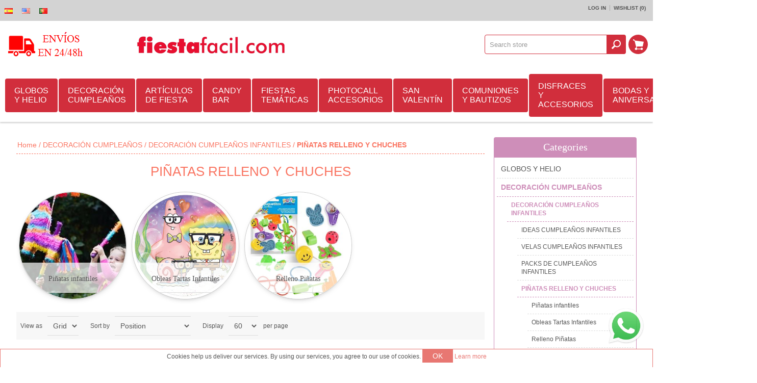

--- FILE ---
content_type: text/html; charset=utf-8
request_url: https://www.fiestafacil.com/en/pinatas-y-chuches
body_size: 51240
content:
<!DOCTYPE html><html><head><title>PI&#209;ATAS RELLENO Y CHUCHES | Art&#237;culos para fiestas – Env&#237;o 24h-Decoraci&#243;n de Cumplea&#241;os y Fiestas | Fiestafacil.com ✅</title><meta charset=UTF-8><meta name=description content="Descubre nuestra selección de PIÑATAS RELLENO Y CHUCHES para fiestas y celebraciones. Compra online con envío rápido en 24h. Artículos de calidad para cumpleaños, eventos y ocasiones especiales."><meta name=keywords content="piñatas relleno y chuches"><meta name=generator content=nopCommerce><meta name=msvalidate.01 content=0E278FDB1F393EC54AE92D23FB9CB792><meta property=og:title content="PIÑATAS RELLENO Y CHUCHES | Artículos para fiestas – Envío 24h-Decoración de Cumpleaños y Fiestas | Fiestafacil.com ✅"><meta property=og:description content="Descubre nuestra selección de PIÑATAS RELLENO Y CHUCHES para fiestas y celebraciones. Compra online con envío rápido en 24h. Artículos de calidad para cumpleaños, eventos y ocasiones especiales."><meta property=og:image content=https://www.fiestafacil.com/Themes/Allure/Content/img/envio-48.png><meta name=facebook-domain-verification content=qgghde9wkmaufy8rlm7qos0m5cgcqs><meta name=msApplication-TileImage content=https://www.fiestafacil.com/content/smart-app-banner/test/icon.png><meta name=viewport content="width=device-width, initial-scale=1.0"><noscript><img height=1 width=1 src="https://www.facebook.com/tr?id=150628385571866&amp;ev=PageView
&amp;noscript=1"></noscript><link rel=canonical href=https://www.fiestafacil.com/es/pinatas-y-chuches><link rel=alternate hreflang=es href=https://www.fiestafacil.com/es/pinatas-y-chuches><link rel=alternate hreflang=en href=https://www.fiestafacil.com/en/pinatas-y-chuches><link rel=alternate hreflang=pt href=https://www.fiestafacil.com/pt/pinatas-y-chuches><link href=https://www.fiestafacil.com/en/news/rss/1 rel=alternate type=application/rss+xml title="Fiestafacil: News"><link href=https://www.fiestafacil.com/en/blog/rss/1 rel=alternate type=application/rss+xml title="Fiestafacil: Blog"><link rel="shortcut icon" href=https://www.fiestafacil.com/favicon.ico><link rel=apple-touch-icon href=/Content/smart-app-banner/test/icon.png><link rel=android-touch-icon href=/Content/smart-app-banner/test/icon.png><link rel=windows-touch-icon href=/Content/smart-app-banner/test/icon.png><script>function loadCSS(href){var ss=window.document.createElement('link'),ref=window.document.getElementsByTagName('head')[0];ss.rel='stylesheet';ss.href=href;ss.media='only x';ref.parentNode.insertBefore(ss,ref);setTimeout(function(){ss.media='all';},0);}loadCSS('/bundles/styles/ooavmxfopucvqqivtt_yqhyeqmaydybalp1g9amjcxw1?v=nFb15TuHKEVKDpdzU1VMIZOKAIUGB9R8wROpqlbKpKM1');loadCSS('/Content/smart-app-banner/jquery.smartbanner.css');</script><noscript><link href="/bundles/styles/ooavmxfopucvqqivtt_yqhyeqmaydybalp1g9amjcxw1?v=nFb15TuHKEVKDpdzU1VMIZOKAIUGB9R8wROpqlbKpKM1" rel=stylesheet><link rel=stylesheet href=/Content/smart-app-banner/jquery.smartbanner.css media=screen></noscript><style>.nivoSlider{max-width:1000px;margin:0 auto}body .mega-menu .dropdown.fullWidth{margin-left:-500px}.mega-menu .dropdown::before{background-color:rgb(209,46,60) !important;background-position:initial initial !important;background-repeat:initial initial !important}.title{font-family:Courgette}*{margin:0;outline:none;padding:0;text-decoration:none}*,::before,::after{box-sizing:border-box}html{margin:0 !important}ul{list-style:none}a img{border:none}input[type="submit"],input[type="button"]{border-top-left-radius:0;border-top-right-radius:0;border-bottom-right-radius:0;border-bottom-left-radius:0}input:-webkit-autofill{-webkit-box-shadow:rgb(255,255,255) 0 0 0 1000px inset}body{overflow-x:hidden;background-color:rgb(255,255,255);font-style:normal;font-variant:normal;font-weight:normal;font-size:12px;line-height:normal;font-family:Arial,sans-serif;color:rgb(85,85,85)}A{color:inherit}a img{opacity:0.99}select{min-width:50px;height:36px;padding:8px;border:1px solid rgb(218,218,218);background-image:none;line-height:30px;background-position:initial initial;background-repeat:initial initial}.master-wrapper-content{width:95%;margin:30px auto 0}.master-wrapper-main::after{content:'.';display:block;visibility:hidden;clear:both;height:0;line-height:0;font-size:0}.center-1{margin:0 0 20px}.page{text-align:center}.page::after,.page-body::after{content:'.';display:block;visibility:hidden;clear:both;height:0;line-height:0;font-size:0}.buttons{margin:0 0 20px;text-align:center}.flyout-cart{display:none}#goToTop{display:none;position:fixed;bottom:20px;right:20px;width:50px;height:50px;background-image:url(/Themes/Allure/Content/img/goTop.png);background-color:rgb(232,119,114);border-top-left-radius:50%;border-top-right-radius:50%;border-bottom-right-radius:50%;border-bottom-left-radius:50%;z-index:10001;border:2px solid rgb(255,255,255);background-position:50% 46%;background-repeat:no-repeat no-repeat}.bar-notification{display:none;position:fixed;bottom:0;left:0;z-index:10002;width:100%;padding:12px 25px 12px 10px;color:rgb(255,255,255);opacity:0.95}.bar-notification .close{position:absolute;top:0;right:0;width:32px;height:32px;margin:5px;border:1px solid rgb(102,102,102);box-shadow:rgb(153,153,153) 0 0 1px inset;background-image:url(/Themes/Allure/Content/img/close.png);background-color:rgb(255,255,255);opacity:0.7;background-position:50% 50%;background-repeat:no-repeat no-repeat}.header-logo a{display:inline-block;max-width:100%;line-height:0}.header-logo a img{max-width:100%}.header-links-wrapper{padding:10px}.header-links ul{font-size:0;text-align:right}.header-links li:first-child{padding-left:0}.header-links li:last-child{border:none;padding-right:0}.header-links li{display:inline-block;border-right-width:1px;border-right-style:solid;border-right-color:rgba(0,0,0,0.2);padding:0 7px}.header-links span,.header-links a{display:inline-block;font-size:10px;font-weight:bold;text-transform:uppercase;color:rgb(80,80,80)}.header-selectors-wrapper > div{display:inline-block;margin:0 5px}.header-selectors-wrapper select{border:0;background-color:rgba(250,250,250,0.34902);color:rgb(0,0,0);border-top-left-radius:3px;border-top-right-radius:3px;border-bottom-right-radius:3px;border-bottom-left-radius:3px;min-width:0;padding:7px;background-position:initial initial;background-repeat:initial initial}.shopping-cart-link{display:inline-block}.shopping-cart-link > a{display:block;height:40px;width:40px;margin:5px;overflow:hidden;text-indent:-9999px;background-image:url(/Themes/Allure/Content/img/icon-cart-link.png);border-top-left-radius:100%;border-top-right-radius:100%;border-bottom-right-radius:100%;border-bottom-left-radius:100%;background-color:rgb(209,46,60) !important;background-position:50% 50%;background-repeat:no-repeat no-repeat}.newsletter-validation .please-wait{display:none !important}.filters-button{display:none}.item-grid::after,.product-grid::after{content:'.';display:block;visibility:hidden;clear:both;height:0;line-height:0;font-size:0}.item-box{position:relative;width:305px;margin:0 auto 20px;text-align:center}.item-box .picture{position:relative;z-index:1;-webkit-transform:translateZ(0px)}.item-box .picture a{display:block;position:relative;width:100%;font-size:0;background-color:rgb(255,255,255);overflow:hidden;-webkit-transform:translateZ(0px);background-position:initial initial;background-repeat:initial initial}.item-box .picture a::before{content:' ';display:block;padding-top:100%}.item-box .picture img{position:absolute;top:0;right:0;bottom:0;left:0;max-width:100%;margin:auto}.item-box .title{height:59px;border-bottom-width:1px;border-bottom-style:solid;border-bottom-color:rgb(221,221,221);overflow:hidden;padding:10px 0}.item-box .title a{display:block;color:rgb(85,85,85);font-size:16px;line-height:1.1}.item-box input[type="button"]{border:2px solid rgb(232,119,114);background-color:rgb(255,255,255);color:rgb(232,119,114);text-transform:uppercase;font-size:14px;padding:8px 8px;background-position:initial initial;background-repeat:initial initial}.product-grid .item-box .hover-details{position:absolute;top:0;right:0;left:0;background-color:rgba(255,255,255,0.85098);z-index:-1;opacity:0;background-position:initial initial;background-repeat:initial initial}.product-grid .item-box .hover-details::before{content:' ';display:block;padding-top:100%}.item-box .description{overflow:hidden;padding:0 0 15px;border-bottom-width:1px;border-bottom-style:solid;border-bottom-color:rgb(169,169,169);text-align:justify;color:rgb(51,51,51);font-size:14px;line-height:1.2}.item-box .description p{height:65px;overflow:hidden}.product-grid .item-box .description{position:absolute;top:15px;left:15px;right:15px}.item-box .buttons{margin:0;font-size:0}.product-grid .item-box .add-info{top:113px;left:15px;right:15px;position:absolute !important}.item-box .add-info input[type="button"]{margin:0}.home-page-category-grid{margin:0 0 20px}.product-grid{margin:0 0 20px}.product-grid .title{position:relative;margin:0 0 15px;text-align:center;font-family:courgette}.product-grid .title strong{font-weight:normal;font-size:26px;color:rgb(206,142,185);padding:0 25px}.home-page-category-grid .item-box{max-width:100%;border-top-left-radius:100%;border-top-right-radius:100%;border-bottom-right-radius:100%;border-bottom-left-radius:100%;overflow:hidden;border:5px solid rgb(255,255,255);background-color:rgb(255,255,255);background-position:initial initial;background-repeat:initial initial}.home-page-category-grid .category-item{-webkit-mask:url(/Themes/Allure/Content/img/1.png) no-repeat;-webkit-mask-size:100%;-webkit-transform:translateZ(0px) scale(1,1)}.home-page-category-grid .title{position:absolute;left:0;bottom:17.7%;z-index:2;width:100%;height:auto;margin-bottom:-25px;background-color:rgba(255,255,255,0.701961);font-weight:400;border:0;background-position:initial initial;background-repeat:initial initial}.home-page-category-grid .title a{color:rgb(34,34,34);text-shadow:rgba(255,255,255,0.2) 1px 1px;line-height:1.2;font-size:24px;padding:11px 16%}.rwd-display-options{text-align:center}.rwd-display-option{background-image:none;background-attachment:scroll;background-color:rgb(236,82,150);border-top-left-radius:100%;border-top-right-radius:100%;border-bottom-right-radius:100%;border-bottom-left-radius:100%;font-size:15px;font-weight:700;padding:6px 12px;color:rgb(255,255,255) !important;background-position:0 0;background-repeat:repeat repeat}@media only screen and (min-width:900px){#view-full{display:none}.nivoSlider{height:auto;overflow:hidden;position:relative;width:100%}.nivoSlider img{left:0;max-width:none;position:absolute;top:0}.slider-wrapper{position:relative;z-index:1}@media (min-width:1001px){.slider-wrapper::before{background-image:url(slider-shadow.png);background-attachment:scroll;background-color:rgba(0,0,0,0);content:' ';height:20px;left:0;position:absolute;right:0;top:0;z-index:999;background-position:50% 0;background-repeat:no-repeat no-repeat}}.nivoSlider::after{background-image:none;background-attachment:scroll;background-color:rgb(255,255,255);bottom:0;content:' ';height:5px;left:0;opacity:0.6;position:absolute;right:0;z-index:999;background-position:0 0;background-repeat:repeat repeat}@media (min-width:240px){.menu-title{text-align:center}.mega-menu,.header-menu .menu-title,.dropdown{display:none}.mega-menu-responsive{display:block !important}}@media (min-width:1001px){.menu-title,.close-menu{display:none}.mega-menu{display:block;position:relative;z-index:1001}.mega-menu-responsive{display:none !important}.mega-menu .dropdown{background-image:none;background-attachment:scroll;background-color:rgb(255,255,255);box-shadow:rgba(0,0,0,0.298039) 0 1px 3px;margin-top:-2px;overflow:hidden;padding:5px 0 0;position:absolute;z-index:3;background-position:0 0;background-repeat:repeat repeat}.mega-menu .dropdown::before{background-image:none;background-attachment:scroll;background-color:rgb(232,119,114);content:' ';height:5px;left:0;position:absolute;right:0;top:0;background-position:0 0;background-repeat:repeat repeat}.mega-menu .dropdown.fullWidth{left:500px;margin-left:-468px;width:100%}.mega-menu .row{display:table-row;overflow:hidden}.mega-menu .row:first-child{border-top-width:0;border-top-style:none}.dropdown .box{float:left;padding:15px 15px 20px}.categories.fullWidth .box{border-bottom-width:1px;border-bottom-style:dashed;border-bottom-color:rgb(230,230,230);border-left-width:1px;border-left-style:dashed;border-left-color:rgb(230,230,230);display:table-cell;float:none;height:100%;padding:15px 10px}.categories.fullWidth .row .box:first-child{border-left-width:0;border-left-style:none}.categories.fullWidth .row:last-child .box{border-bottom-width:0;border-bottom-style:none}.categories .box{width:250px}.mega-menu .title{font-size:16px;margin:0 0 10px;text-align:left}.mega-menu .title strong{font-weight:normal}.mega-menu .title a{color:rgb(96,96,96)}.mega-menu .picture{border-top-left-radius:100%;border-top-right-radius:100%;border-bottom-right-radius:100%;border-bottom-left-radius:100%;float:left;height:100px;overflow:hidden;text-align:center;width:100px}.mega-menu .picture a{display:block;height:100%;position:relative;width:100%}.mega-menu .picture img{bottom:0;left:0;margin:auto;max-height:100%;max-width:100%;position:absolute;right:0;top:0}.mega-menu .subcategories{margin-left:110px}.mega-menu .box ul{margin-top:5px}.mega-menu .box li{text-align:left}.mega-menu .box li a{display:block;font-size:14px;padding:5px 15px;position:relative;transition:all 0.15s ease 0s;-webkit-transition:all 0.15s ease 0s}.mega-menu .box .subcategories li a::before,.categories li a::before{background-image:none;background-attachment:scroll;background-color:rgb(221,221,221);content:' ';height:4px;left:3px;margin-top:-2px;position:absolute;top:50%;width:4px;background-position:0 0;background-repeat:repeat repeat}.mega-menu li a.view-all{background-image:none;background-attachment:scroll;background-color:rgba(0,0,0,0);font-weight:bold;background-position:0 0;background-repeat:repeat repeat}}@media (min-width:1150px){.mega-menu .dropdown.fullWidth{margin-left:-453px}}@media (min-width:481px){.item-grid{font-size:0}.item-box{float:left;margin:0 1% 2%;max-width:none;width:48%}}@media (max-width:768px) and (min-width:480px){.item-box:nth-child(2n+1){clear:both}}@media (min-width:769px){.page{clear:both;text-align:left}.product-grid .title{display:table;width:100%}.product-grid .title::before,.product-grid .title::after{background-image:url(/Themes/Allure/Content/img/title-lines.png);background-attachment:scroll;background-color:rgba(0,0,0,0);content:' ';display:table-cell;width:30%;background-position:0 50%;background-repeat:repeat no-repeat}.product-grid .title strong{display:table-cell;width:40%}.item-box{margin:0 0.5% 1%;width:32.3333%}}@media (max-width:1000px) and (min-width:769px){.item-box:nth-child(3n+1){clear:both}}@media (min-width:1001px){.master-wrapper-content{}.responsive-nav-wrapper-parent{display:none !important}.header-centering{}.header > .header-centering{padding:0 10px}.header-centering::after{clear:both;content:'.';display:block;font-size:0;height:0;line-height:0;visibility:hidden}.header{background-image:none;background-attachment:scroll;background-color:rgb(255,255,255);box-shadow:rgba(0,0,0,0.2) 0 2px 3px;padding:0 0 10px;position:relative;z-index:1000;background-position:0 0;background-repeat:repeat repeat}.header::after{clear:both;content:'.';display:block;font-size:0;height:0;line-height:0;visibility:hidden}.header-links-wrapper{background-image:none;background-attachment:scroll;background-color:rgb(211,211,211);margin:0;padding:4px 0;background-position:0 0;background-repeat:repeat repeat}.header-selectors-wrapper{margin:0}.header-selectors-wrapper > div{float:left;margin:1px 0 0}.header-selectors-wrapper select{border-top-left-radius:0;border-top-right-radius:0;border-bottom-right-radius:0;border-bottom-left-radius:0;font-size:12px;height:22px;margin:0;padding:0 7px}.header-links{float:right;padding:6px 14px}.header-logo{background-attachment:scroll;background-color:rgba(0,0,0,0);display:table;float:left;padding:10px 0;width:250px;background-position:100% 50%;background-repeat:no-repeat no-repeat}.flyout-cart{background-image:none;background-attachment:scroll;background-color:rgb(255,255,255);box-shadow:rgb(0,0,0) 0 0 21px -9px;display:none;position:absolute;right:2px;width:320px;z-index:99999;background-position:0 0;background-repeat:repeat repeat}.flyout-cart::before{content:' ';height:5px;left:0;position:absolute;right:0;top:0;background-color:rgb(209,46,60) !important}.mini-shopping-cart{border:1px solid rgb(250,118,99);font-size:11px;padding:10px}.mini-shopping-cart *{line-height:normal !important}.mini-shopping-cart .count{border-bottom-width:1px;border-bottom-style:solid;border-bottom-color:rgb(221,221,221);font-size:16px;padding:5px 0 10px;text-align:center}.desktop-header-center{float:left;padding:10px 0;width:auto}.desktop-header-right{float:right;padding:27px 0;width:360px}.search-box,.desktop-cart{float:right}.search-box form::after{clear:both;content:'';display:block}.search-box input.search-box-text{border:1px solid rgb(209,46,60);border-top-left-radius:4px;border-top-right-radius:0;border-bottom-right-radius:0;border-bottom-left-radius:4px;color:rgb(153,153,153);float:left;height:38px;margin:0 -1px 0 0;padding:9px;width:240px !important}.search-box-button{background-attachment:scroll;background-clip:border-box;background-image:url(/Themes/Allure/Content/img/icon-search-button.png);background-origin:padding-box;background-size:auto;border:0 none;font-size:0;height:38px;transition:all 0.15s ease-in-out 0s;-webkit-transition:all 0.15s ease-in-out 0s;width:38px;background-color:rgb(209,46,60) !important;border-top-left-radius:0 !important;border-top-right-radius:4px !important;border-bottom-right-radius:4px !important;border-bottom-left-radius:0 !important;background-position:50% 50%;background-repeat:no-repeat no-repeat}.shopping-cart-link > a{height:38px;margin:0 0 0 5px;width:38px}.menu-title,.close-menu,.back-button,.header-menu .sublist{display:none}.overlayOffCanvas{display:none !important}.header-menu{clear:none;padding:10px 0 0;position:relative;text-align:left;z-index:1001}.header-menu > ul{display:table;font-size:0;text-align:center;width:100%}.header-menu > ul > li{display:table-cell;text-align:left;vertical-align:middle}.header-menu > ul > li > a{background-image:none;background-attachment:scroll;background-color:rgb(209,46,60);border-top-left-radius:4px;border-top-right-radius:4px;border-bottom-right-radius:4px;border-bottom-left-radius:4px;color:rgb(255,255,255);cursor:pointer;display:block;font-size:16px;margin:0 2px 0 0;padding:15px 18px;position:relative;background-position:0 0;background-repeat:repeat repeat}.header-menu > ul > li > a::after{background-image:none;background-attachment:scroll;background-color:rgb(232,119,114);bottom:0;content:' ';height:2px;left:50%;opacity:0;position:absolute;transition:all 0.25s ease-in-out 0s;-webkit-transition:all 0.25s ease-in-out 0s;width:0;background-position:0 0;background-repeat:repeat repeat}.header-menu .sublist{background-image:none;background-attachment:scroll;background-color:rgb(255,255,255);box-shadow:rgb(153,153,153) 0 2px 3px;display:none;margin-top:-2px;min-width:180px;padding:15px 0 10px;position:absolute;z-index:1001;background-position:0 0;background-repeat:repeat repeat}.header-menu .sublist::before{background-image:none;background-attachment:scroll;background-color:rgb(232,119,114);content:' ';height:5px;left:0;position:absolute;right:0;top:0;background-position:0 0;background-repeat:repeat repeat}.header-menu .sublist li{position:relative}.header-menu .sublist .back-button{display:none}.header-menu .sublist li a{color:rgb(96,96,96);display:block;font-size:14px;padding:10px 20px 10px 25px;position:relative;transition:all 0.25s ease 0s;-webkit-transition:all 0.25s ease 0s}.header-menu .sublist li a::before{background-image:none;background-attachment:scroll;background-color:rgb(221,221,221);content:' ';height:4px;left:12px;margin-top:-2px;position:absolute;top:50%;width:4px;background-position:0 0;background-repeat:repeat repeat}.item-box{border:1px solid rgb(204,204,204);box-shadow:rgb(0,0,0) 0 4px 15px -12px;width:24%}.home-page-product-grid .item-box:nth-child(4n+1){clear:both}.home-page-category-grid .item-box{width:32.3333%}}@media (min-width:1150px){.header-menu{padding:0}.header-menu > ul{display:table;text-align:left;width:100%}}@media (min-width:1280px){.flyout-cart{margin-right:-630px;right:50%}}@media (max-width:1000px) and (min-width:240px){body{max-width:100%;overflow-x:hidden}.desktop-header-right{display:none}.header{margin:10px auto;text-align:center;width:95%;z-index:1002}.header-links-wrapper{display:none;left:0;position:fixed;right:0;text-align:center;transition:all 0.1s ease-in-out 0s;-webkit-transition:all 0.1s ease-in-out 0s;z-index:1000001}.header-centering{padding:10px 0 0}.header-links{display:inline-block;vertical-align:middle}.header-links li{vertical-align:middle}.header-links a{display:block;height:36px;text-indent:9999px;width:36px}.header-links span{display:none}.header-links .ico-login{background-image:url(/Themes/Allure/Content/img/m-icon-lock.png);background-attachment:scroll;background-color:rgba(0,0,0,0);background-position:50% 50%;background-repeat:no-repeat no-repeat}.header-links .ico-wishlist{background-image:url(/Themes/Allure/Content/img/m-icon-star.png);background-attachment:scroll;background-color:rgba(0,0,0,0);background-position:50% 50%;background-repeat:no-repeat no-repeat}.header-selectors-wrapper{display:inline-block;vertical-align:middle}.search-box{background-image:none;background-attachment:scroll;background-color:rgb(232,119,114);border-bottom-width:5px;border-bottom-style:solid;border-bottom-color:rgba(255,255,255,0.4);box-shadow:rgba(0,0,0,0.298039) -1px 2px 1px;display:none;left:0;padding:15px 10px 10px;position:fixed;text-align:center;top:0;width:100%;z-index:9999999;background-position:0 0;background-repeat:repeat repeat}.search-box form{display:inline-block}.search-box form::after{clear:both;content:'.';display:block;font-size:0;height:0;line-height:0;visibility:hidden}.search-box input.search-box-text{background-image:none;background-attachment:scroll;background-color:transparent;border-image-source:none;border-style:solid none;border-width:1px 0;color:rgb(255,255,255);float:left;height:36px;opacity:0.4;transition:opacity 0.1s ease-in-out 0s;-webkit-transition:opacity 0.1s ease-in-out 0s;width:220px !important;background-position:0 0;background-repeat:repeat repeat}.search-box .search-box-button{background-image:url(/Themes/Allure/Content/img/icon-search-button.png);background-attachment:scroll;background-color:rgba(0,0,0,0);border:2px solid rgb(255,255,255);border-top-left-radius:100%;border-top-right-radius:100%;border-bottom-right-radius:100%;border-bottom-left-radius:100%;float:left;height:36px;overflow:hidden;text-indent:999px;width:36px;background-position:50% 50%;background-repeat:no-repeat no-repeat}.responsive-nav-wrapper-parent{height:50px;position:relative;z-index:9999}.responsive-nav-wrapper{background-image:none;background-attachment:scroll;background-color:rgb(255,255,255);box-shadow:rgba(0,0,0,0.14902) 0 3px 3px;font-size:0;position:relative;text-align:center;width:100%;background-position:0 0;background-repeat:repeat repeat}.responsive-nav-wrapper::after{clear:both;content:'.';display:block;font-size:0;height:0;line-height:0;visibility:hidden}.responsive-nav-wrapper > div > span,.responsive-nav-wrapper > div > a{color:rgb(255,255,255);cursor:pointer;display:block;font-size:20px;height:40px;margin:5px;overflow:hidden;text-indent:-9999px;text-transform:uppercase;width:40px}.responsive-nav-wrapper .menu-title{background-image:url(/Themes/Allure/Content/img/icon-menu.png);background-attachment:scroll;background-color:rgba(0,0,0,0);float:left;background-position:50% 50%;background-repeat:no-repeat no-repeat}.responsive-nav-wrapper .search-wrap{display:inline-block}.responsive-nav-wrapper .search-wrap span{background-image:url(/Themes/Allure/Content/img/icon-search-opener.png);background-attachment:scroll;background-color:rgb(232,119,114);border-top-left-radius:100%;border-top-right-radius:100%;border-bottom-right-radius:100%;border-bottom-left-radius:100%;background-position:50% 50%;background-repeat:no-repeat no-repeat}.responsive-nav-wrapper .filters-button{display:none}.responsive-nav-wrapper .filters-button span{background-image:url(/Themes/Allure/Content/img/icon-filters.png);background-attachment:scroll;background-color:rgb(232,119,114);border-top-left-radius:100%;border-top-right-radius:100%;border-bottom-right-radius:100%;border-bottom-left-radius:100%;background-position:50% 50%;background-repeat:no-repeat no-repeat}.responsive-nav-wrapper .personal-button{background-image:url(/Themes/Allure/Content/img/icon-personal.png);background-attachment:scroll;background-color:rgba(0,0,0,0);float:right;background-position:50% 50%;background-repeat:no-repeat no-repeat}.overlayOffCanvas{background-image:none;background-attachment:scroll;background-color:rgba(0,0,0,0.4);display:none;height:100%;left:0;position:fixed;top:0;width:100%;z-index:1000000;background-position:0 0;background-repeat:repeat repeat}.header-menu{background-image:none;background-attachment:scroll;background-color:rgb(51,51,51);left:0;overflow-x:hidden;overflow-y:auto;position:fixed;text-align:left;top:0;transition:all 0.3s ease-in-out 0s;-webkit-transition:all 0.3s ease-in-out 0s;width:320px;z-index:2147483647;background-position:0 0;background-repeat:repeat repeat}.header-menu .close-menu{background-image:none;background-attachment:scroll;background-color:rgb(232,119,114);cursor:pointer;background-position:0 0;background-repeat:repeat repeat}.close-menu span{background-image:url(/Themes/Allure/Content/img/mobile-nav-close.png);background-attachment:scroll;background-color:rgba(0,0,0,0);color:rgb(255,255,255);display:block;font-size:20px;line-height:15px;padding:15px 20px;text-align:right;text-transform:uppercase;background-position:15px 50%;background-repeat:no-repeat no-repeat}.header-menu > ul li{background-image:none;background-attachment:scroll;background-color:rgb(246,246,246);border-bottom-width:1px;border-bottom-style:solid;border-bottom-color:rgb(230,230,230);background-position:0 0;background-repeat:repeat repeat}.header-menu > ul li::after{clear:both;content:'.';display:block;font-size:0;height:0;line-height:0;visibility:hidden}.header-menu > ul li > a,.header-menu > ul li > span{color:rgb(80,80,80);display:block;font-size:16px;line-height:17px;position:relative;text-transform:uppercase;z-index:1;padding:16px 18px !important}.header-menu > ul li:last-child > a{border-bottom-width:0;border-bottom-style:none}.header-menu > ul li > .with-subcategories{float:left}.plus-button{background-image:url(/Themes/Allure/Content/img/mobile-nav-item-open.png);background-attachment:scroll;background-color:rgba(0,0,0,0);border-left-width:1px;border-left-style:solid;border-left-color:rgb(230,230,230);cursor:pointer;float:right;height:50px;position:relative;width:50px;z-index:2;background-position:50% 50%;background-repeat:no-repeat no-repeat}.header-menu .sublist{bottom:0;box-shadow:rgba(0,0,0,0.498039) 1px 0 5px;left:0;position:absolute;top:0;transition:all 0.3s ease-in-out 0s;-webkit-transition:all 0.3s ease-in-out 0s;width:320px;z-index:3;background-image:none !important;background-attachment:scroll !important;background-color:rgb(51,51,51) !important;background-position:0 0 !important;background-repeat:repeat repeat !important}.header-menu ul li.back-button{background-image:none;background-attachment:scroll;background-color:rgb(232,119,114);background-position:0 0;background-repeat:repeat repeat}.header-menu .back-button span{background-image:url(/Themes/Allure/Content/img/mobile-nav-close.png);background-attachment:scroll;background-color:rgba(0,0,0,0);color:rgb(255,255,255);text-align:right;text-transform:none;padding:14px 18px !important;background-position:15px 50%;background-repeat:no-repeat no-repeat}}}</style><body class="color-peach none notAndroid23"><noscript><iframe src="https://www.googletagmanager.com/ns.html?id=GTM-KXCCZCJH" height=0 width=0 style=display:none;visibility:hidden></iframe></noscript><div id=dialog-notifications-success title=Notification style=display:none></div><div id=dialog-notifications-error title=Error style=display:none></div><div id=bar-notification class=bar-notification><span class=close title=Close>&nbsp;</span></div><div class=master-wrapper-page><div class=header><div class=header-links-wrapper><div class=header-centering><div class=header-selectors-wrapper><div class=tax-display-type-selector></div><div class=currency-selector></div><div class=language-selector><ul class=language-list><li><a href="/en/changelanguage/2?returnurl=%2fen%2fpinatas-y-chuches" title=Español> <img title=Español alt=Español src=/Content/Images/flags/es.png> </a><li><a href="/en/changelanguage/1?returnurl=%2fen%2fpinatas-y-chuches" title=English> <img title=English alt=English class=selected src=/Content/Images/flags/us.png> </a><li><a href="/en/changelanguage/3?returnurl=%2fen%2fpinatas-y-chuches" title=Portugues> <img title=Portugues alt=Portugues src=/Content/Images/flags/pt.png> </a></ul></div></div><div class=header-links><ul><li><a href=/en/login class=ico-login><span>Log in<span></span></span></a><li><a href=/en/wishlist class=ico-wishlist> <span class=cart-label>Wishlist</span> <span class=wishlist-qty>(0)</span> </a></ul></div></div></div><div class=header-centering><div class="header-logo hide_gastos"><a href=/en/informacion-sobre-envios-y-devoluciones class=logo> <img alt=Fiestafacil class=hide_gastos src=https://www.fiestafacil.com/themes/allure/content/header/envio-50.png> <img alt=Fiestafacil class=show_logo src=https://www.fiestafacil.com/themes/allure/content/header/logo-fiestafacil.png> </a></div><div class=show_logo><a href=https://www.fiestafacil.com class=logo> <img alt=Fiestafacil class=show_logo style=display:block;margin:auto src=https://www.fiestafacil.com/themes/allure/content/header/logo-fiestafacil.png> </a></div><div class="desktop-header-center hide_gastos"><a href=https://www.fiestafacil.com class=logo> <img alt=Fiestafacil src=https://www.fiestafacil.com/Themes/Allure/Content/img/envio-48.png> </a></div><div class=desktop-header-right><div class=search-box><form action=/en/search onsubmit="return check_small_search_form()"><input class=search-box-text id=small-searchterms autocomplete=off value="Search store" name=q> <input type=submit class="button-1 search-box-button" value=Search></form></div><div class=desktop-cart><div class=shopping-cart-link><a href=/en/cart>Shopping cart</a><div id=flyout-cart class=flyout-cart><div class=mini-shopping-cart><div class=count>You have no items in your shopping cart.</div></div></div></div></div></div><div style=clear:both></div><div class=rwd-display-options style="padding:10px 0;display:none"><span id=view-full class=rwd-display-option>Ver en Pantalla Completa</span></div><div class=header-menu><div class=close-menu><span>Close</span></div><input type=hidden value=false id=isRtlEnabled><ul class=top-menu><li><a class=with-subcategories href=/en/globos-latex-foil-helio>GLOBOS Y HELIO </a><div class=plus-button></div><ul class=sublist><li class=back-button><span>Back</span><li><a class=with-subcategories href=/en/globos-sempertex>Globos Sempertex Espa&#241;a</a><div class=plus-button></div><ul class=sublist><li class=back-button><span>Back</span><li><a href=/en/globos-latex-por-tamanos>GLOBOS DE L&#193;TEX POR TAMA&#209;OS SEMPERTEX</a><li><a href=/en/globos-de-latex-por-tonos>GLOBOS DE L&#193;TEX POR TONOS Y COLORES SEMPERTEX</a><li><a href=/en/globoflexia>GLOBOS MOLDEABLES GLOBOFLEXIA SEMPERTEX</a><li><a href=/en/globos-lol-sempertex>Globos LINK O LOON (LOL) Sempertex</a><li><a href=/en/globos-corazones-latex>GLOBOS CORAZONES</a><li><a href=/en/kit-guirnaldas-globos-sempertex>KIT GUIRNALDAS GLOBOS SEMPERTEX</a><li><a href=/en/novedades-sempertex>NOVEDADES GLOBOS SEMPERTEX</a><li><a href=/en/globos-impresos>GLOBOS IMPRESOS</a></ul><li><a class=with-subcategories href=/en/globos-de-foil>GLOBOS DE FOIL</a><div class=plus-button></div><ul class=sublist><li class=back-button><span>Back</span><li><a href=/en/globos-helio-geometricas>GLOBOS LISOS MET&#193;LICOS</a><li><a href=/en/globos-helio-numeros>GLOBOS N&#218;MEROS FOIL</a><li><a href=/en/globos-letras-alfabeto>GLOBOS LETRAS</a><li><a href=/en/globos-jumbos>GLOBOS JUMBOS</a><li><a href=/en/globos-tematicos>GLOBOS TEM&#193;TICOS</a><li><a href=/en/globos-cumpleanos-foil>GLOBOS CUMPLEA&#209;OS FOIL</a><li><a href=/en/globos-helio-personajes>GLOBOS DIBUJOS ANIMADOS</a><li><a href=/en/globos-esfericos>GLOBOS ESF&#201;RICOS</a><li><a href=/en/globos-graduacion>GLOBOS GRADUACI&#211;N</a><li><a href=/en/globos-halloween-foil>GLOBOS HALLOWEEN FOIL</a><li><a href=/en/globos-navidades-foil>GLOBOS NAVIDADES FOIL</a><li><a href=/en/globos-comuniones-y-bautizos>GLOBOS COMUNIONES Y BAUTIZOS</a><li><a href=/en/globos-bodas>GLOBOS BODAS</a><li><a href=/en/globos-baby-shower-foil>GLOBOS BABY SHOWER FOIL</a><li><a href=/en/globos-san-valentin-foil>GLOBOS SAN VALENT&#205;N FOIL</a><li><a href=/en/globos-foil-medianos-diseno>GLOBOS MEDIANOS (45CM) DISE&#209;O</a><li><a href=/en/globos-mensaje-en-espanol-foil>GLOBOS MENSAJE EN ESPA&#209;OL FOIL</a><li><a href=/en/globos-animales>GLOBOS ANIMALES</a><li><a href=/en/globos-airloonz-no-necesitan-helio>GLOBOS CON BASE (SIN HELIO)</a><li><a href=/en/globos-base-foil-aire>GLOBOS BASE FOIL AIRE</a></ul><li><a class=with-subcategories href=/en/globos-latex>GLOBOS DE L&#193;TEX ESTAMPADOS</a><div class=plus-button></div><ul class=sublist><li class=back-button><span>Back</span><li><a href=/en/globos-personajes>GLOBOS INFANTILES DE L&#193;TEX</a><li><a href=/en/globos-cumpleanos-latex>GLOBOS CUMPLEA&#209;OS DE L&#193;TEX</a><li><a href=/en/globos-helio-dibujos>GLOBOS CON DISE&#209;O ORIGINAL DE L&#193;TEX</a><li><a href=/en/globos-con-mensaje>GLOBOS CON MENSAJE DE L&#193;TEX</a><li><a href=/en/globos-numeros>GLOBOS DE N&#218;MEROS DE L&#193;TEX</a><li><a href=/en/globos-boda-y-aniversario-latex>GLOBOS BODA Y ANIVERSARIO DE L&#193;TEX</a><li><a href=/en/globos-bebes-y-baby-shower-latex>GLOBOS BEB&#201;S Y BABY SHOWER DE L&#193;TEX</a><li><a href=/en/globos-halloween-latex>GLOBOS HALLOWEEN DE L&#193;TEX</a><li><a href=/en/globos-navidadenos-de-latex>GLOBOS NAVIDADE&#209;OS DE L&#193;TEX</a><li><a href=/en/globos-con-luz>GLOBOS LED CON LUZ DE L&#193;TEX</a><li><a href=/en/globos-para-englobadora-latex>GLOBOS ENGLOBADORA DE L&#193;TEX</a><li><a href=/en/globos-con-confeti>GLOBOS DE L&#193;TEX CON CONFETI</a></ul><li><a class=with-subcategories href=/en/accesorios-globos-helio>ACCESORIOS DE GLOBOS</a><div class=plus-button></div><ul class=sublist><li class=back-button><span>Back</span><li><a href=/en/hifloat>HIFLOAT</a><li><a href=/en/hishine>Abrillantador HISHINE y KODA</a><li><a href=/en/cajas-medidoras-de-globos>CAJAS MEDIDORAS DE GLOBOS</a><li><a href=/en/bolsas-para-transportar-globos>BOLSAS PARA TRANSPORTAR GLOBOS</a><li><a href=/en/pegatinas-para-globos>PEGATINAS PARA GLOBOS</a><li><a href=/en/adaptadores-botellas-helio-globos>ADAPTADORES BOTELLAS HELIO GLOBOS</a><li><a href=/en/hilo-y-cinta-para-globos>HILO GLOBOS</a><li><a href=/en/accesorios-manipulado-de-globos>ACCESORIOS MANIPULADO DE GLOBOS</a><li><a href=/en/bombonas-de-helio>BOMBONAS DE HELIO</a><li><a href=/en/red-caida-de-globos>RED CA&#205;DA DE GLOBOS</a><li><a href=/en/cintas-para-globos>CINTA PARA GLOBOS</a><li><a href=/en/arcos-y-columnas-de-globos>ARCOS, COLUMNAS Y ESTRUCTURAS</a><li><a href=/en/infladores>INFLADORES</a><li><a href=/en/pesos-para-globos>PESOS PARA GLOBOS</a><li><a href=/en/mosaico-de-globos>MOSAICO DE GLOBOS</a></ul><li><a href=/en/botellas-de-helio>BOMBONAS Y BOTELLAS DE HELIO PARA GLOBOS – FIESTAS Y CUMPLEA&#209;OS</a><li><a href=/en/estructuras-para-globos>ARCOS, COLUMNAS Y ESTRUCTURAS</a><li><a href=/en/globos-cumpleanos>GLOBOS CUMPLEA&#209;OS</a><li><a href=/en/globos-transparentes>GLOBOS TRANSPARENTES Y BUBBLES</a><li><a href=/en/mirror-balls>MIRROR BALLS</a><li><a href=/en/bouquet-de-globos-ya-hechos>BOUQUET DE GLOBOS EN PACK</a></ul><li><a class=with-subcategories href=/en/decoracion-cumpleanos>DECORACI&#211;N CUMPLEA&#209;OS</a><div class=plus-button></div><ul class=sublist><li class=back-button><span>Back</span><li><a class=with-subcategories href=/en/child-parties-2>DECORACI&#211;N CUMPLEA&#209;OS INFANTILES</a><div class=plus-button></div><ul class=sublist><li class=back-button><span>Back</span><li><a href=/en/child-parties>IDEAS CUMPLEA&#209;OS INFANTILES</a><li><a href=/en/velas-cumpleanos-infantiles>VELAS CUMPLEA&#209;OS INFANTILES</a><li><a href=/en/packs-de-cumpleanos-infantiles>PACKS DE CUMPLEA&#209;OS INFANTILES</a><li><a href=/en/pinatas-y-chuches>PI&#209;ATAS RELLENO Y CHUCHES</a><li><a href=/en/pomperos-agua-infantiles>POMPEROS DE AGUA</a><li><a href=/en/guirnalda-cumpleanos-nombres>GUIRNALDA CUMPLEA&#209;OS NOMBRES</a><li><a href=/en/globos-infantiles>GLOBOS INFANTILES</a><li><a href=/en/pintacaras-cumpleanos>PINTACARAS CUMPLEA&#209;OS</a><li><a href=/en/cajas-cumpleanos-infantiles>CAJAS Y BOLSAS CUMPLEA&#209;OS INFANTILES</a><li><a href=/en/photocall-infantil>PHOTOCALL INFANTIL </a><li><a href=/en/disfraces-disney>DISFRACES DISNEY</a><li><a href=/en/infantil-reutilizables-menaje-fiestas>REUTILIZABLES INFANTILES PLATOS VASOS MANTELES</a></ul><li><a class=with-subcategories href=/en/cumpleanos-adultos>DECORACI&#211;N CUMPLEA&#209;OS ADULTOS</a><div class=plus-button></div><ul class=sublist><li class=back-button><span>Back</span><li><a href=/en/fiesta-18-30-40-50-60-cumpleanos>CUMPLEA&#209;OS POR EDADES 18,20,30,40,50,60,70,80 a&#241;os </a><li><a href=/en/fiesta-cumpleanos>IDEAS CUMPLEA&#209;OS ADULTOS </a><li><a href=/en/cumpleanos-para-hombre>CUMPLEA&#209;OS HOMBRE</a><li><a href=/en/cumpleanos-para-mujer>CUMPLEA&#209;OS MUJER</a><li><a href=/en/felicitaciones-de-cumpleanos>FELICITACIONES DE CUMPLEA&#209;OS</a><li><a href=/en/velas-de-cumpleanos>VELAS CUMPLEA&#209;OS ADULTOS</a><li><a href=/en/bengalas-cumpleanos>BENGALAS CUMPLEA&#209;OS</a><li><a href=/en/banderines-y-guirnaldas-de-cumpleanos>BANDERINES Y GUIRNALDAS DE CUMPLEA&#209;OS</a><li><a href=/en/numeros-de-cumpleanos>GLOBOS N&#218;MEROS DE CUMPLEA&#209;OS</a><li><a href=/en/photocall>TODO PARA TU PHOTOCALL</a><li><a href=/en/globos-cumpleanos-adultos>GLOBOS CUMPLEA&#209;OS ADULTOS</a><li><a href=/en/globos-letras-foil>GLOBOS LETRAS CUMPLEA&#209;OS</a></ul><li><a class=with-subcategories href=/en/cumpleanos-bebes>DECORACI&#211;N CUMPLEA&#209;OS BEB&#201;S</a><div class=plus-button></div><ul class=sublist><li class=back-button><span>Back</span><li><a href=/en/ideas-cumpleanos-bebes>IDEAS CUMPLEA&#209;OS BEB&#201;S</a><li><a href=/en/decoracion-cumpleanos-bebes>DECORACI&#211;N CUMPLEA&#209;OS BEB&#201;S</a><li><a href=/en/para-la-mesa-bebes>PARA LA MESA BEB&#201;S</a><li><a href=/en/globos-bebes>GLOBOS BEB&#201;S</a><li><a href=/en/disfraces-bebe-nino-y-nina>DISFRACES BEB&#201; NI&#209;O Y NI&#209;A</a><li><a href=/en/juguete-regalo-bebe>JUGUETE REGALO BEB&#201;</a></ul><li><a class=with-subcategories href=/en/baby-parties>BABY SHOWER</a><div class=plus-button></div><ul class=sublist><li class=back-button><span>Back</span><li><a href=/en/revelacion-nino-o-nina-gender-reveal>REVELACI&#211;N DE GENERO NI&#209;O O NI&#209;A. Gender Reveal</a><li><a href=/en/ideas-baby-shower>IDEAS BABY SHOWER</a><li><a href=/en/vajilla-baby-shower>MENAJE PARA UN BABY SHOWER</a><li><a href=/en/globos-baby-shower>GLOBOS BABY SHOWER</a><li><a href=/en/decoracion-baby-shower>DECORACI&#211;N PARA BABY SHOWER</a><li><a href=/en/fiesta-de-bienvenida-bebe>FIESTA DE BIENVENIDA AL BEB&#201;</a><li><a href=/en/accesorios-baby-shower>ACCESORIOS BABY SHOWER</a></ul></ul><li><a class=with-subcategories href=/en/party-supplies>ART&#205;CULOS DE FIESTA </a><div class=plus-button></div><ul class=sublist><li class=back-button><span>Back</span><li><a class=with-subcategories href=/en/decoracion-fiesta>DECORACI&#211;N PARA FIESTAS</a><div class=plus-button></div><ul class=sublist><li class=back-button><span>Back</span><li><a href=/en/decoracion-colgante>DECORACI&#211;N PARA COLGAR</a><li><a href=/en/decoracion-pared>DECORACI&#211;N PARED</a><li><a href=/en/estructuras-para-marcos-de-eventos>ESTRUCTURAS PARA MARCOS DE EVENTOS</a><li><a href=/en/decoracion-personalizable>DECORACI&#211;N PERSONALIZABLE</a><li><a href=/en/paneles-de-lentejuelas-brillantes-hexagonales>PANELES DE LENTEJUELAS BRILLANTES</a><li><a href=/en/banderas>BANDERAS</a></ul><li><a class=with-subcategories href=/en/menaje-para-fiestas>MENAJE PARA FIESTAS</a><div class=plus-button></div><ul class=sublist><li class=back-button><span>Back</span><li><a href=/en/menaje-desechable>MENAJE DE COLOR LISO</a><li><a href=/en/menaje-infantil>VAJILLAS DESECHABLES INFANTILES</a><li><a href=/en/menaje-fiesta-adulto>VAJILLAS ADULTOS</a><li><a href=/en/vajillas-tematicas-adulto>TEM&#193;TICAS ADULTO</a><li><a href=/en/mesa-cumpleanos>MESA CUMPLEA&#209;OS</a><li><a href=/en/accesorios-decoracion-mesa>DECORACI&#211;N MESA</a><li><a href=/en/vajillas-fiestas-monas>MESAS BEB&#201;S</a><li><a href=/en/bol-panuelo-reutilizables>BOL PA&#209;UELO REUTILIZABLES</a><li><a href=/en/platos-cuadrados>PLATOS CUADRADOS</a><li><a href=/en/vajilla-reutilizable>VAJILLA REUTILIZABLE</a></ul><li><a class=with-subcategories href=/en/cotillones-nochevieja>COTILLONES NOCHEVIEJA </a><div class=plus-button></div><ul class=sublist><li class=back-button><span>Back</span><li><a href=/en/bolsas-de-cotillon>BOLSAS DE COTILL&#211;N</a><li><a href=/en/cotillon-nochevieja-3>COTILL&#211;N NOCHEVIEJA 2025 2026</a><li><a href=/en/cotillon-dorado>COTILL&#211;N DORADO</a><li><a href=/en/cotillon-plateado>COTILL&#211;N PLATEADO</a></ul><li><a class=with-subcategories href=/en/velas-cumpleanos>VELAS CUMPLEA&#209;OS</a><div class=plus-button></div><ul class=sublist><li class=back-button><span>Back</span><li><a href=/en/velas-infantiles>VELAS INFANTILES</a><li><a href=/en/velas-numeros-infantiles>VELAS N&#218;MEROS INFANTIL</a><li><a href=/en/velas-numeros-adultos>VELAS N&#218;MEROS ADULTOS</a><li><a href=/en/velas-clasicas>VELAS CL&#193;SICAS</a><li><a href=/en/velas-cumpleanos-originales>VELAS DE CUMPLEA&#209;OS ORIGINALES</a><li><a href=/en/bengalas>BENGALAS</a><li><a href=/en/velas-amarillas-cumpleanos>VELAS AMARILLAS CUMPLEA&#209;OS</a><li><a href=/en/velas-azules-cumpleanos>VELAS AZULES CUMPLEA&#209;OS</a><li><a href=/en/velas-blancas-cumpleanos>VELAS BLANCAS CUMPLEA&#209;OS</a><li><a href=/en/velas-con-puntos-de-cumpleanos>VELAS CON PUNTOS DE CUMPLEA&#209;OS</a><li><a href=/en/velas-doradas-cumpleanos>VELAS DORADAS CUMPLEA&#209;OS</a><li><a href=/en/velas-plateadas-cumpleanos>VELAS PLATEADAS CUMPLEA&#209;OS</a><li><a href=/en/velas-naranjas-cumpleanos>VELAS NARANJAS CUMPLEA&#209;OS</a><li><a href=/en/velas-negras-cumpleanos>VELAS NEGRAS CUMPLEA&#209;OS</a><li><a href=/en/velas-rojas-cumpleanos>VELAS ROJAS CUMPLEA&#209;OS</a><li><a href=/en/velas-rosas-cumpleanos>VELAS ROSAS CUMPLEA&#209;OS</a><li><a href=/en/velas-verdes-cumpleanos>VELAS VERDES CUMPLEA&#209;OS</a></ul><li><a class=with-subcategories href=/en/confeti>CONFETI</a><div class=plus-button></div><ul class=sublist><li class=back-button><span>Back</span><li><a href=/en/lanzadores-de-confeti>LANZADORES DE CONFETI CA&#209;ONES</a><li><a href=/en/confeti-eventos>CONFETI</a><li><a href=/en/virutas-papel-regalo>VIRUTAS PAPEL REGALO</a><li><a href=/en/globos-con-confeti-2>GLOBOS CON CONFETI</a></ul><li><a class=with-subcategories href=/en/pinatas>PI&#209;ATAS</a><div class=plus-button></div><ul class=sublist><li class=back-button><span>Back</span><li><a href=/en/pinatas-de-romper>PI&#209;ATAS</a><li><a href=/en/juguetes-nino-regalitos>RELLENO PI&#209;ATAS. DETALLES CUMPLEA&#209;OS NI&#209;OS</a><li><a href=/en/pinatas-hinchables>PI&#209;ATAS HINCHABLES</a></ul><li><a href=/en/bandas-trofeos>BANDAS Y TROFEOS</a><li><a class=with-subcategories href=/en/bolsas-y-cajas>BOLSAS, CAJAS Y PAPELER&#205;A</a><div class=plus-button></div><ul class=sublist><li class=back-button><span>Back</span><li><a href=/en/bolsas-colores>Bolsas y Cajas de colores</a><li><a href=/en/bolsas-cumpleanos-infantiles>Bolsas Infantiles</a><li><a href=/en/cajas-infantiles>Cajas Infantiles</a><li><a href=/en/marcasitios>Marcasitios</a><li><a href=/en/bolsas-cono-chuches>Bolsas Cono Chuches</a><li><a href=/en/bolsas-para-regalos>Bolsas para regalos</a><li><a href=/en/etiquetas>Etiquetas</a></ul><li><a href=/en/decoracion-luces>LUMINOSOS PARA FIESTAS</a><li><a href=/en/toppers-y-pinchos>TOPPERS Y PINCHOS</a><li><a href=/en/pajitas-de-papel>PAJITAS</a><li><a href=/en/fundas-para-sillas>FUNDAS PARA SILLAS </a><li><a href=/en/invitaciones-fiestas>INVITACIONES Y TARJETAS</a><li><a href=/en/articulos-y-juguetes-para-mascotas>ART&#205;CULOS Y JUGUETES PARA MASCOTAS</a><li><a class=with-subcategories href=/en/ultimas-unidades>OFERTAS ESPECIALES</a><div class=plus-button></div><ul class=sublist><li class=back-button><span>Back</span><li><a href=/en/disfraces-ofertas>Disfraces &#250;ltimas tallas</a><li><a href=/en/globos-ofertas>Globos Outlet</a><li><a href=/en/menaje-fiesta-ofertas>Menaje y Accesorios de Mesa Outlet</a><li><a href=/en/velas-ofertas>Velas Outlet</a><li><a href=/en/decoracion-ofertas>Decoraci&#243;n Outlet</a><li><a href=/en/bolsas-y-cajas-rebajas>Bolsas y Cajas Outlet</a><li><a href=/en/navidad-rebajas>Navidad &#250;ltimas unidades</a><li><a href=/en/halloween-rebajas>Halloween Outlet</a><li><a href=/en/juguetes-rebajas>Juguetes y regalitos Outlet</a><li><a href=/en/invitaciones-oulet>Invitaciones Oulet</a></ul></ul><li><a class=with-subcategories href=/en/candy-bar-mesas-chuches>CANDY BAR</a><div class=plus-button></div><ul class=sublist><li class=back-button><span>Back</span><li><a href=/en/bols-y-bandejas-candy-bar>BOLES Y BANDEJAS CANDY BAR</a><li><a class=with-subcategories href=/en/ideas-candy-bar>CANDY BAR IDEAS</a><div class=plus-button></div><ul class=sublist><li class=back-button><span>Back</span><li><a href=/en/candy-bar-futbol>CANDY BAR F&#218;TBOL</a><li><a href=/en/candy-bar-cumpleanos>CANDY BAR CUMPLEA&#209;OS</a><li><a href=/en/candy-bar-nino>CANDY BAR NI&#209;O AZUL</a><li><a href=/en/candy-bar-nina>CANDY BAR NI&#209;A ROSA</a><li><a href=/en/candy-bar-comunion>CANDY BAR COMUNI&#211;N Y BAUTIZO</a><li><a href=/en/candy-bar-boda>CANDY BAR BODA</a><li><a href=/en/candy-bar-verano>CANDY BAR VERANO</a></ul><li><a href=/en/vajilla-vert-decor-mesas-dulces>VAJILLA VERT DECOR MESAS DULCES</a><li><a href=/en/articulos-catering>ART&#205;CULOS PARA CATERING</a><li><a href=/en/pedestal-plegables-candy-bar>PEDESTAL PLEGABLES CANDY BAR</a><li><a href=/en/etiquetas-y-pegatinas-candy-bar>ETIQUETAS CANDY BAR</a><li><a href=/en/decoracion-candy-bar>DECORACI&#211;N CANDY BAR</a><li><a href=/en/bolsas-para-chuches-candy-bar>CAJITAS Y BOLSAS DE CHUCHES CANDY BAR</a><li><a href=/en/cubiertos-y-accesorios-candy-bar>ACCESORIOS Y CUBIERTOS CANDY BAR</a><li><a href=/en/stands-de-candy-bar>STANDS CANDY BAR</a><li><a href=/en/pinchos-aperitivos>PINCHOS CANDY BAR</a><li><a href=/en/toppers-y-blondas-candy-bar>TOPPERS TARTA Y BLONDAS CANDY BAR</a></ul><li><a class=with-subcategories href=/en/fiestas-tematicas-adulto>FIESTAS TEM&#193;TICAS </a><div class=plus-button></div><ul class=sublist><li class=back-button><span>Back</span><li><a href=/en/fiesta-neon-fluor>FIESTA NE&#211;N FL&#218;OR DE LUCES</a><li><a href=/en/fiestas-patronales>FIESTAS PATRONALES BANDERINES</a><li><a href=/en/fiesta-cumpleanos-tiktok>CUMPLEA&#209;OS DE TikTok INFLUENCER</a><li><a href=/en/fiesta-anos-90>FIESTA TEM&#193;TICA A&#209;OS 90</a><li><a href=/en/fiesta-de-jubilacion>FIESTA DE JUBILACI&#211;N</a><li><a href=/en/fiesta-disco-anos70>FIESTA TEM&#193;TICA A&#209;OS 70 PSICODELIA</a><li><a href=/en/fiesta-anos-80>FIESTA TEM&#193;TICA A&#209;OS 80</a><li><a href=/en/fiesta-cine-hollywood>FIESTA TEM&#193;TICA HOLLYWOOD CINE</a><li><a class=with-subcategories href=/en/fiestas-de-colores>FIESTA DE COLORES</a><div class=plus-button></div><ul class=sublist><li class=back-button><span>Back</span><li><a href=/en/fiesta-color-morado>Fiesta Color Morado Lila</a><li><a href=/en/fiesta-color-burdeos>Fiesta color Burdeos</a><li><a href=/en/fiesta-color-blanco>Fiesta color blanco</a><li><a href=/en/fiesta-color-negro>Fiesta color negro</a><li><a href=/en/fiesta-color-rojo>Fiesta color rojo</a><li><a href=/en/fiesta-color-amarillo>Fiesta color amarillo</a><li><a href=/en/fiesta-color-dorado>Fiesta color dorado oro</a><li><a href=/en/fiesta-color-plata>Fiesta color plateado</a><li><a href=/en/fiesta-color-rosa>Fiesta color rosa </a><li><a href=/en/fiesta-color-azul-claro>Fiesta color azul claro</a><li><a href=/en/fiesta-color-azul-caribe>Fiesta color azul caribe</a><li><a href=/en/fiesta-color-azul-oscuro>Fiesta color Azul oscuro Marino</a><li><a href=/en/fiesta-color-fucsia>Fiesta color Rosa Fucsia</a><li><a href=/en/fiesta-color-naranja>Fiesta color naranja</a><li><a href=/en/fiesta-color-verde>Fiesta color verde</a><li><a href=/en/fiesta-color-verde-claro>Fiesta color verde claro</a><li><a href=/en/fiesta-color-marfil>Fiesta color Marfil Vainilla Crema</a><li><a href=/en/fiesta-rosa-dorado>Fiesta color Rosa Dorado</a></ul><li><a href=/en/fiesta-anos-70-vintage>FIESTA TEM&#193;TICA A&#209;OS 70 DISCO</a><li><a href=/en/farolillos>FERIA ABRIL </a><li><a href=/en/fiesta-casino-las-vegas>FIESTA TEM&#193;TICA CASINO P&#211;KER</a><li><a href=/en/fiesta-anos-50>FIESTA TEM&#193;TICA A&#209;OS 50 ROCK AND ROLL</a><li><a href=/en/fiesta-anos-20>FIESTA TEM&#193;TICA A&#209;OS 20 CHARLESTON</a><li><a href=/en/fiesta-de-bienvenida-o-despedida>FIESTA BIENVENIDA O DESPEDIDA</a><li><a href=/en/fiesta-tematica-vichy>FIESTA TEM&#193;TICA VICHY</a><li><a href=/en/fiesta-real-madrid-decoracion-oficial>FIESTA MADRIDISTA</a><li><a href=/en/fiesta-tematica-hipica>FIESTA TEM&#193;TICA H&#205;PICA</a><li><a href=/en/fiesta-americana>4 DE JULIO FIESTA AMERICANA USA</a><li><a href=/en/fiesta-de-la-musica>FIESTA TEM&#193;TICA DE LA M&#218;SICA</a><li><a href=/en/fiesta-racing-y-motera>FIESTA TEM&#193;TICA CARRERAS RACING Y MOTERA</a><li><a href=/en/fiesta-hippie-anos60>FIESTA TEM&#193;TICA HIPPIE</a><li><a href=/en/fiesta-otono>FIESTA OTO&#209;O</a><li><a href=/en/dia-del-orgullo-gay>FIESTAS ORGULLO </a><li><a href=/en/fiesta-romana-y-griega>FIESTATEM&#193;TICA ROMANA Y GRIEGA</a><li><a href=/en/fiesta-metalizada>FIESTA METALIZADA</a><li><a href=/en/indios-y-vaqueros>FIESTA TEM&#193;TICA OESTE INDIOS Y VAQUEROS</a><li><a href=/en/fiesta-star-wars>FIESTA STAR WARS</a><li><a href=/en/fiesta-medieval>FIESTA TEM&#193;TICA MEDIEVAL</a><li><a href=/en/fiesta-piratas-adulto>FIESTA TEM&#193;TICA PIRATAS ADULTOS</a><li><a href=/en/fiesta-viaje>FIESTA VIAJEROS POR EL MUNDO</a><li><a href=/en/fiesta-mexicana-y-cactus>FIESTA TEM&#193;TICA MEXICANA</a><li><a href=/en/fiesta-futbol-seleccion>ACCESORIOS EUROCOPA Y MUNDIAL SELECCI&#211;N ESPA&#209;OLA DE F&#218;TBOL</a><li><a href=/en/primavera>FIESTA PRIMAVERA</a><li><a href=/en/fiesta-mediterranea>FIESTA MEDITERRANEA</a><li><a href=/en/fiesta-jardin-secreto>FIESTA JARD&#205;N SECRETO</a><li><a href=/en/fiesta-espana>FIESTA ESPA&#209;A</a><li><a href=/en/fiesta-tematica-las-mil-y-una-noches>FIESTA TEM&#193;TICA &#193;RABE</a><li><a href=/en/fiesta-tematica-china>FIESTA TEM&#193;TICA CHINA</a><li><a href=/en/fiesta-tematica-paises-del-mundo>FIESTA PA&#205;SES DEL MUNDO</a><li><a href=/en/fiesta-barbie-adulto>FIESTA BARBIE ADULTO</a><li><a href=/en/fiesta-futbol-champions-league>FIESTA FUTBOL FINAL CHAMPIONS LEAGUE</a><li><a href=/en/fiesta-the-nightmare-before-christmas>FIESTA The Nightmare Before Christmas </a><li><a href=/en/fiesta-futbol>FIESTA QUEDADA FUTBOLERA</a><li><a href=/en/fiesta-vip>DECORACI&#211;N FIESTA VIP</a><li><a href=/en/decoracion-fiesta-rosa-dorado>Cumplea&#241;os Rosa dorado</a><li><a href=/en/fiesta-de-la-cerveza>OKTOBERFEST LA FIESTA DE LA CERVEZA</a><li><a href=/en/fiesta-japonesa-kintsugi>FIESTA KINTSUGI</a><li><a href=/en/fiesta-arcoiris>FIESTA ARCOIRIS</a><li><a href=/en/fiesta-barbacoa-picnic>FIESTA PICNIC CAMPESTRE</a><li><a href=/en/halloween-pelicula-de-terror>FIESTA DEL TERROR PEL&#205;CULAS</a><li><a href=/en/un-dia-en-paris>FIESTA TEM&#193;TICA PARIS</a><li><a href=/en/fiesta-alicia-en-el-pais-de-las-maravillas-2>FIESTA ALICIA EN EL PA&#205;S DE LAS MARAVILLAS</a><li><a href=/en/fiesta-jardin-encantado>FIESTA EN EL JARD&#205;N</a><li><a class=with-subcategories href=/en/decoracion-fiesta-verano>FIESTAS VERANO</a><div class=plus-button></div><ul class=sublist><li class=back-button><span>Back</span><li><a href=/en/ideas-fiestas-verano>IDEAS FIESTAS VERANO</a><li><a href=/en/decoracion-verano>DECORACI&#211;N VERANO</a><li><a href=/en/mesa-verano>VAJILLA MESA VERANO</a><li><a href=/en/photocall-fiesta-verano>PHOTOCALL VERANO &#128526;</a><li><a href=/en/globos-de-verano>GLOBOS VERANO</a></ul></ul><li><a class=with-subcategories href=/en/accesorios-y-decoracion-photocall>PHOTOCALL ACCESORIOS </a><div class=plus-button></div><ul class=sublist><li class=back-button><span>Back</span><li><a class=with-subcategories href=/en/photocall-accesorios>PHOTOCALL ACCESORIOS </a><div class=plus-button></div><ul class=sublist><li class=back-button><span>Back</span><li><a href=/en/gafas-photocall>GAFAS PHOTOCALL</a><li><a href=/en/sombreros-y-gorros-photocall>SOMBREROS Y GORROS PHOTOCALL</a><li><a href=/en/pelucas-photocall>PELUCAS PHOTOCALL</a><li><a href=/en/bandas-photocall>BANDAS PHOTOCALL</a><li><a href=/en/collares-photocall>COLLARES PHOTOCALL</a><li><a href=/en/diademas-photocall>DIADEMAS PHOTOCALL</a><li><a href=/en/boas-photocall>BOAS PHOTOCALL</a><li><a href=/en/antifaces-photocall>ANTIFACES PHOTOCALL</a><li><a href=/en/atrezzo-photocall>ATREZZO PHOTOCALL</a><li><a href=/en/joyas-faciales-photocall>JOYAS FACIALES PHOTOCALL</a><li><a href=/en/maquillaje-photocall>MAQUILLAJE PHOTOCALL</a><li><a href=/en/bigotes-photocall>BIGOTES PHOTOCALL</a><li><a href=/en/guantes-photocall>GUANTES PHOTOCALL</a><li><a href=/en/tatuajes-photocall>TATUAJES PHOTOCALL</a><li><a href=/en/photocall-palito>PHOTOCALL PALITO</a><li><a href=/en/hinchables-photocall>HINCHABLES PHOTOCALL</a></ul><li><a href=/en/fondos-para-photocall>FONDOS PARA PHOTOCALL</a><li><a href=/en/decoracion-photocall>DECORACI&#211;N PHOTOCALL</a><li><a href=/en/marcos-photocall>MARCOS PHOTOCALL</a><li><a href=/en/marcos-para-eventos>MARCOS PARA EVENTOS</a><li><a href=/en/paneles-de-lentejuelas>PANELES DE LENTEJUELAS</a><li><a class=with-subcategories href=/en/photocall-tematico>IDEAS PHOTOCALL TEM&#193;TICO</a><div class=plus-button></div><ul class=sublist><li class=back-button><span>Back</span><li><a href=/en/photocall-anos-80>Photocall A&#209;OS 80 Disco</a><li><a href=/en/photocall-hippie>Photocall HIPPIE</a><li><a href=/en/photocall-cine-hollywood>Photocall CINE HOLLYWOOD</a><li><a href=/en/photocall-tropical>Photocall TROPICAL</a><li><a href=/en/photocall-oeste-indios-vaqueros>Photocall INDIOS Y VAQUEROS</a><li><a href=/en/photocall-bodas>Photocall BODAS</a><li><a href=/en/photocall-casino>Photocall CASINO</a><li><a href=/en/photocall-navidad>Photocall FIESTAS NAVIDADE&#209;AS</a><li><a href=/en/photocall-futbol>Photocall F&#218;TBOL</a><li><a href=/en/photocall-unicornio-nina>Photocall UNICORNIO ni&#241;a</a><li><a href=/en/photocall-verano>Photocall VERANO</a></ul><li><a class=with-subcategories href=/en/photocall-cumpleanos>PHOTOCALL CUMPLEA&#209;OS </a><div class=plus-button></div><ul class=sublist><li class=back-button><span>Back</span><li><a href=/en/photocall-fiesta-cumpleanos>PHOTOCALL FIESTA CUMPLEA&#209;OS</a><li><a href=/en/photocall-18-cumpleanos>Photocall 18 cumplea&#241;os</a><li><a href=/en/photocall-30-cumpleanos>Photocall 30 cumplea&#241;os</a><li><a href=/en/photocall-40-cumpleanos>Photocall 40 cumplea&#241;os</a><li><a href=/en/photocall-50-cumpleanos>Photocall 50 cumplea&#241;os</a><li><a href=/en/photocall-60-cumpleanos>Photocall 60 cumplea&#241;os</a></ul><li><a href=/en/banners-personalizables>DECORACI&#211;N PERSONALIZABLE PHOTOCALL</a></ul><li><a class=with-subcategories href=/en/san-valentin-14-febrero>SAN VALENT&#205;N</a><div class=plus-button></div><ul class=sublist><li class=back-button><span>Back</span><li><a class=with-subcategories href=/en/globos-san-valentin>GLOBOS SAN VALENT&#205;N</a><div class=plus-button></div><ul class=sublist><li class=back-button><span>Back</span><li><a href=/en/globos-san-valentin-corazon>Globos Coraz&#243;n San Valent&#237;n</a><li><a href=/en/globos-san-valentin-foil-metalizados>Globos Foil San Valent&#237;n</a><li><a href=/en/bouquets-globos-san-valentin>Bouquets de Globos San Valent&#237;n</a><li><a href=/en/globos-san-valentin-latex>Globos L&#225;tex San Valent&#237;n</a></ul><li><a href=/en/decoracion-san-valentin>DECORACI&#211;N SAN VALENT&#205;N</a><li><a href=/en/decoracion-mesa-san-valentin>MESA SAN VALENT&#205;N DECORACI&#211;N</a><li><a href=/en/photocall-san-valentin>PHOTOCALL SAN VALENT&#205;N</a></ul><li><a class=with-subcategories href=/en/communions-and-baptisms>COMUNIONES Y BAUTIZOS</a><div class=plus-button></div><ul class=sublist><li class=back-button><span>Back</span><li><a class=with-subcategories href=/en/comuniones>DECORACI&#211;N COMUNIONES</a><div class=plus-button></div><ul class=sublist><li class=back-button><span>Back</span><li><a href=/en/candy-bar-bautizos-y-comuniones>CANDY BAR COMUNI&#211;N, MESAS DE CHUCHES</a><li><a href=/en/mesa-comuniones-y-bautizos>MESA PARA COMUNIONES</a><li><a href=/en/ideas-para-comunion>IDEAS COMUNI&#211;N</a><li><a href=/en/decoracion-mi-primera-comunion>DECORACI&#211;N MI PRIMERA COMUNI&#211;N</a><li><a href=/en/globos-comunion-y-bautizo-latex>GLOBOS COMUNIONES DE L&#193;TEX</a><li><a href=/en/cajas-bolsas-comunion>CAJAS Y BOLSAS PARA COMUNI&#211;N – PRESENTACI&#211;N DE DETALLES PARA INVITADOS</a><li><a href=/en/globos-helio-comunion>GLOBOS COMUNI&#211;N FOIL</a><li><a href=/en/arcos-y-estructuras-para-comuniones>Arcos y Estructuras para Comuniones</a><li><a href=/en/photocall-comunion>PHOTOCALL COMUNI&#211;N</a><li><a href=/en/juguetes-comunion>PI&#209;ATAS COMUNI&#211;N</a><li><a href=/en/regalo-disfraz-comunion>REGALO DISFRAZ COMUNI&#211;N</a><li><a href=/en/globos-letras-comuniones>GLOBOS LETRAS COMUNIONES</a></ul><li><a class=with-subcategories href=/en/bautizos>DECORACI&#211;N BAUTIZOS</a><div class=plus-button></div><ul class=sublist><li class=back-button><span>Back</span><li><a href=/en/ideas-para-bautizo>IDEAS PARA BAUTIZO</a><li><a href=/en/candy-bar-bautizo>CANDY BAR BAUTIZO</a><li><a href=/en/mesa-para-bautizos>MESA PARA BAUTIZOS</a><li><a href=/en/globos-bautizo>GLOBOS BAUTIZO</a><li><a href=/en/decoracion-bautizo-nino-y-nina>DECORACI&#211;N BAUTIZO NI&#209;O Y NI&#209;A</a></ul></ul><li><a class=with-subcategories href=/en/disfraces-accesorios-carnaval>DISFRACES Y ACCESORIOS</a><div class=plus-button></div><ul class=sublist><li class=back-button><span>Back</span><li><a class=with-subcategories href=/en/costumes-and-accessories>DISFRACES</a><div class=plus-button></div><ul class=sublist><li class=back-button><span>Back</span><li><a href=/en/disfraces-para-adultos>DISFRACES ADULTO</a><li><a href=/en/disfraz-infantiles>DISFRACES INFANTILES</a><li><a href=/en/disfraces-bebes-disney>DISFRACES BEB&#201;</a><li><a href=/en/liquidacion-disfraces-disney>LIQUIDACI&#211;N DISFRACES DISNEY </a><li><a href=/en/disfraces-divertidos-originales>DISFRACES DIVERTIDOS ORIGINALES</a><li><a href=/en/disfraces-de-exposicion>DISFRACES REBAJADOS DE EXPOSICI&#211;N </a><li><a href=/en/disfraces-de-musica-y-peliculas>DISFRACES DE M&#218;SICA Y PEL&#205;CULAS</a><li><a href=/en/disfraces-disguise>DISFRACES DISGUISE</a></ul><li><a href=/en/accesorios-y-complementos-para-festivales>ACCESORIOS FESTIVALES</a><li><a class=with-subcategories href=/en/accesorios-para-disfraces>ACCESORIOS PARA DISFRACES</a><div class=plus-button></div><ul class=sublist><li class=back-button><span>Back</span><li><a href=/en/sombreros-vaqueros-cowboy>SOMBREROS VAQUEROS COWBOY</a><li><a href=/en/complementos-de-disfraz>COMPLEMENTOS DE DISFRACES</a><li><a href=/en/pelucas-disfraces>PELUCAS DISFRACES</a><li><a href=/en/gafas-disfraces>GAFAS DISFRACES</a><li><a href=/en/mascaras-disfraces>M&#193;SCARAS DISFRACES</a><li><a href=/en/collares-disfraces>COLLARES DISFRACES</a><li><a href=/en/accesorios-hinchables-disfraces>HINCHABLES DISFRACES</a><li><a href=/en/maquillaje-disfraz>MAQUILLAJE DISFRAZ</a><li><a href=/en/bigotes-y-barbas>BIGOTES Y BARBAS</a><li><a href=/en/accesorios-disfraces-para-la-cabeza>PARA LA CABEZA DISFRAZ</a><li><a href=/en/gorros-y-sombreros-para-disfraces>GORROS Y SOMBREROS PARA DISFRACES</a><li><a href=/en/antifaces>ANTIFACES</a><li><a href=/en/tatuajes-disfraz>TATUAJES DISFRAZ</a><li><a href=/en/guantes-disfraces>GUANTES DISFRACES</a><li><a href=/en/boa-plumas-disfraces>BOA PLUMAS DISFRACES</a></ul></ul><li><a class=with-subcategories href=/en/wedding>BODAS Y ANIVERSARIOS</a><div class=plus-button></div><ul class=sublist><li class=back-button><span>Back</span><li><a class=with-subcategories href=/en/decoracion-aniversarios>ANIVERSARIOS</a><div class=plus-button></div><ul class=sublist><li class=back-button><span>Back</span><li><a href=/en/decoracion-fiesta-bodas-de-plata>Fiesta 25 Aniversario (Bodas de plata)</a><li><a href=/en/decoracion-fiesta-bodas-de-oro>Fiesta 50 Aniversario (Bodas de oro)</a></ul><li><a href=/en/mesa-bodas>MESA BODAS</a><li><a class=with-subcategories href=/en/tienda-decoracion-boda>DECORACI&#211;N BODAS</a><div class=plus-button></div><ul class=sublist><li class=back-button><span>Back</span><li><a href=/en/decoracion-ceremonia-boda>Decoraci&#243;n ceremonia bodas</a><li><a href=/en/figuras-tarta-boda>FIGURAS TARTA BODA</a><li><a href=/en/decoracion-mesa-boda>Decoraci&#243;n mesa bodas y festejo</a><li><a href=/en/fundas-sillas-boda>FUNDAS SILLAS BODA</a></ul><li><a class=with-subcategories href=/en/photocall-para-bodas>PHOTOCALL PARA BODAS</a><div class=plus-button></div><ul class=sublist><li class=back-button><span>Back</span><li><a href=/en/accesorios-photocall-boda>ACCESORIOS PHOTOCALL BODA</a><li><a href=/en/fondo-photocall-para-bodas>FONDO PHOTOCALL PARA BODAS</a><li><a href=/en/marcos-photocall-bodas>MARCOS PHOTOCALL BODAS</a><li><a href=/en/estructuras-photocall-bodas>ESTRUCTURAS PHOTOCALL BODAS</a></ul><li><a class=with-subcategories href=/en/ideas-decoracion-boda>IDEAS BODA</a><div class=plus-button></div><ul class=sublist><li class=back-button><span>Back</span><li><a href=/en/boda-dorada-just-married>Boda Cl&#225;sica Elegante</a><li><a href=/en/boda-jardin-ingles>Boda Jard&#237;n Ingl&#233;s</a><li><a href=/en/boda-flores-blancas-y-rosas>Boda Flores blancas y rosas</a><li><a href=/en/boda-estilo-foliage-natural>Boda Estilo Foliage Natural</a><li><a href=/en/boda-flores-lilas>Boda Flores Lilas</a><li><a href=/en/boda-flores-de-cerezo-sakura>Boda Flores de Cerezo Sakura </a><li><a href=/en/boda-tierra-oliva>Boda Tierra Oliva</a><li><a href=/en/bodas-en-la-playa>Boda Ibicenca en la playa</a><li><a href=/en/boda-rustica>Boda R&#250;stica</a><li><a href=/en/boda-con-rosas>Boda con Rosas</a><li><a href=/en/boda-amalfi>Boda Amalfi</a></ul><li><a class=with-subcategories href=/en/globos-bodas-y-aniversarios>GLOBOS PARA BODAS </a><div class=plus-button></div><ul class=sublist><li class=back-button><span>Back</span><li><a href=/en/globos-letras>Globos letras</a><li><a href=/en/decoracion-con-globos-bodas-aniversarios>Globos para Bodas y Aniversarios</a></ul><li><a class=with-subcategories href=/en/candy-bar-para-bodas>CANDY BAR PARA BODAS MESAS DE CHUCHES</a><div class=plus-button></div><ul class=sublist><li class=back-button><span>Back</span><li><a href=/en/bols-y-bandejas-candy-bar-bodas>Boles y Bandejas Candy Bar Bodas</a><li><a href=/en/toppers-tarta-y-blondas-candy-bar-boda>Toppers y blondas Candy bar Bodas</a><li><a href=/en/para-servir-y-accesorios-candy-bar-boda>Accesorios Candy Bar Bodas</a><li><a href=/en/decoracion-candy-bar-boda>Decoraci&#243;n Candy Bar Bodas</a></ul><li><a class=with-subcategories href=/en/despedida-de-solterosoltera>DESPEDIDA SOLTERA Y SOLTERO</a><div class=plus-button></div><ul class=sublist><li class=back-button><span>Back</span><li><a href=/en/decoracion-mesa-y-accesorios-bride-to-be>Decoraci&#243;n Mesa y accesorios Bride To be</a><li><a href=/en/bandas-despedida-de-soltero>Bandas Despedida de Soltero</a><li><a href=/en/globos-despedida-de-soltero>Globos despedida de soltero</a><li><a href=/en/disfraz-futura-novia-despedidas>Disfraz Novia Despedida de soltero</a><li><a href=/en/disfraz-futuro-novio>Disfraz Novio despedida de soltero</a></ul><li><a href=/en/arcos-estructuras-y-fondos-para-bodas>ARCOS, ESTRUCTURAS Y FONDOS PARA BODAS</a><li><a href=/en/globos-letras-bodas-y-aniversarios>GLOBOS LETRAS BODAS Y ANIVERSARIOS</a></ul><li><a class=with-subcategories href=/en/fiestas-temporadas>FIESTA DE TEMPORADA</a><div class=plus-button></div><ul class=sublist><li class=back-button><span>Back</span><li><a class=with-subcategories href=/en/christmas>DECORACI&#211;N NAVIDE&#209;A &#127876;</a><div class=plus-button></div><ul class=sublist><li class=back-button><span>Back</span><li><a href=/en/reyes-magos>REYES MAGOS &#128081;&#128081;&#128081;</a><li><a href=/en/cotillon-nochevieja>COTILLONES NOCHEVIEJA </a><li><a href=/en/accesorios-cotillon-fiesta-navidad>ACCESORIOS DE FIESTA PARA NAVIDAD</a><li><a href=/en/decoracion-fiesta-nochevieja>FIESTA DE NOCHEVIEJA &#128347; 2025 2026</a><li><a href=/en/cena-fin-de-ano>CENA NOCHEVIEJA</a><li><a href=/en/ideas-para-mesas-navidenas>IDEAS PARA MESAS DE NOCHEBUENA Y NAVIDAD</a><li><a href=/en/mesas-navidenas>MENAJE DESECHABLE NAVIDE&#209;O PARA MESAS DE NAVIDAD Y NOCHEBUENA</a><li><a href=/en/decoracion-adornos-navidad>DECORACI&#211;N NAVIDE&#209;A</a><li><a href=/en/globos-de-navidad>GLOBOS DE NAVIDAD 2025 2026</a><li><a href=/en/navidad-para-colegios-y-espacios-grandes>NAVIDAD PARA COLEGIOS Y ESPACIOS GRANDES</a><li><a href=/en/bandejas-y-fuentes-para-turrones-y-dulces-de-navidad>BANDEJAS Y FUENTES PARA TURRONES Y DULCES DE NAVIDAD</a><li><a href=/en/disfraces-de-navidad>ACCESORIOS DISFRACES DE NAVIDAD &#127877;</a></ul><li><a href=/en/decoracion-carnaval>DECORACI&#211;N CARNAVAL</a><li><a class=with-subcategories href=/en/dia-de-la-madre-dia-del-padre>DIA DEL PADRE DIA DE LA MADRE</a><div class=plus-button></div><ul class=sublist><li class=back-button><span>Back</span><li><a href=/en/dia-de-la-madre-mayo>DIA DE LA MADRE</a><li><a href=/en/dia-del-padre>D&#205;A DEL PADRE</a></ul><li><a href=/en/san-patricks-day>SAN PATRICIO</a><li><a href=/en/fiesta-de-pascua>FIESTA DE PASCUA EASTER</a><li><a href=/en/fiesta-de-graduacion>GRADUACI&#211;N DECORACI&#211;N</a><li><a class=with-subcategories href=/en/fiesta-halloween>HALLOWEEN &#127875;</a><div class=plus-button></div><ul class=sublist><li class=back-button><span>Back</span><li><a href=/en/decoracion-halloween>DECORACI&#211;N HALLOWEEN </a><li><a href=/en/decoracion-mesa-halloween>MESA HALLOWEEN</a><li><a href=/en/halloween-infantil>HALLOWEEN INFANTIL</a><li><a href=/en/globos-para-halloween>GLOBOS HALLOWEEN</a><li><a href=/en/halloween-colegios>HALLOWEEN COLEGIOS</a><li><a href=/en/fiesta-miercoles-wednesday>FIESTA MI&#201;RCOLES MERLINA WEDNESDAY ADDAMS</a><li><a href=/en/disfraces-halloween>DISFRACES DE HALLOWEEN</a><li><a href=/en/decoracion-halloween-para-locales>HALLOWEEN PARA LOCALES Y ESPACIOS GRANDES</a><li><a href=/en/candy-bar-halloween-truco-o-trato>CANDY BAR HALLOWEEN</a><li><a href=/en/fiesta-esoterica>FIESTA ESOT&#201;RICA</a><li><a href=/en/photocall-halloween>PHOTOCALL HALLOWEEN</a><li><a href=/en/truco-o-trato>TRUCO O TRATO</a><li><a href=/en/halloween-dia-de-los-muertos>CATRINA D&#205;A DE LOS MUERTOS</a><li><a href=/en/halloween-calaveras-y-esqueletos>HALLOWEEN CALAVERAS Y ESQUELETOS</a><li><a href=/en/pesadilla-antes-de-navidad>PESADILLA ANTES DE NAVIDAD</a><li><a href=/en/fiesta-de-aranas-y-telaranas-halloween> HALLOWEEN TELARA&#209;AS Y ARA&#209;AS</a><li><a href=/en/halloween-calabaza>HALLOWEEN CALABAZA</a><li><a href=/en/halloween-manicomio>HALLOWEEN MANICOMIO</a><li><a href=/en/fiesta-zombie-halloween>ZOMBIE HALLOWEEN</a><li><a href=/en/fiesta-de-vampiros>FIESTA DE VAMPIROS</a><li><a href=/en/fiesta-halloween-dulce>HALLOWEEN ENTRA&#209;ABLE</a><li><a href=/en/cementerio-halloween>CEMENTERIO HALLOWEEN</a><li><a href=/en/halloween-casa-encantada>CASA SINIESTRA HALLOWEEN</a><li><a href=/en/fiesta-murcielagos-halloween>MURCI&#201;LAGOS HALLOWEEN</a><li><a href=/en/fiesta-noche-de-brujas>NOCHE DE BRUJAS</a><li><a href=/en/fiesta-circo-siniestro-halloween>CIRCO SINIESTRO HALLOWEEN</a><li><a href=/en/decoracion-barata-halloween>OFERTAS HALLOWEEN</a></ul></ul></ul></div></div></div><div class=overlayOffCanvas></div><div class=responsive-nav-wrapper-parent><div class=responsive-nav-wrapper><div class=menu-title><span>Menu</span></div><div class=search-wrap><span>Search</span></div><div class=shopping-cart-link><a href=/en/cart>Shopping cart</a></div><div class=filters-button><span>Filters</span></div><div class=personal-button id=header-links-opener><span>Personal menu</span></div></div></div><div class=master-wrapper-content><div class=ajaxCartInfo data-getajaxcartbuttonurl=/NopAjaxCart/GetAjaxCartButtonsAjax data-productpageaddtocartbuttonselector=input.add-to-cart-button data-productboxaddtocartbuttonselector=input.product-box-add-to-cart-button data-productboxproductitemelementselector=.product-item></div><input id=addProductVariantToCartUrl name=addProductVariantToCartUrl type=hidden value=/NopAjaxCartShoppingCart/AddProductFromProductDetailsPageToCartAjax> <input id=addProductToCartUrl name=addProductToCartUrl type=hidden value=/NopAjaxCartShoppingCart/AddProductToCartAjax> <input id=miniShoppingCartUrl name=miniShoppingCartUrl type=hidden value=/NopAjaxCartShoppingCart/MiniShoppingCart> <input id=flyoutShoppingCartUrl name=flyoutShoppingCartUrl type=hidden value=/NopAjaxCartShoppingCart/NopAjaxCartFlyoutShoppingCart> <input id=checkProductAttributesUrl name=checkProductAttributesUrl type=hidden value=/NopAjaxCartCatalog/CheckIfProductOrItsAssociatedProductsHasAttributes> <input id=getMiniProductDetailsViewUrl name=getMiniProductDetailsViewUrl type=hidden value=/NopAjaxCartCatalog/GetMiniProductDetailsView> <input id=flyoutShoppingCartPanelSelector name=flyoutShoppingCartPanelSelector type=hidden value=#flyout-cart> <input id=shoppingCartMenuLinkSelector name=shoppingCartMenuLinkSelector type=hidden value=span.cart-qty><div id=product-ribbon-info data-productid=0 data-productboxselector=".product-item, .item-holder" data-productboxpicturecontainerselector=".picture, .item-picture" data-productpagepicturesparentcontainerselector=.product-essential data-productpagebugpicturecontainerselector=.picture data-retrieveproductribbonsurl=/ProductRibbons/RetrieveProductRibbons></div><div class=ajax-loading-block-window style=display:none><div class=loading-image></div></div><div class=master-wrapper-main><div class=center-2><div class=breadcrumb><ul><li><a href="/en/" title=Home>Home</a> <span class=delimiter>/</span><li><a href=/en/decoracion-cumpleanos title="DECORACIÓN CUMPLEAÑOS">DECORACI&#211;N CUMPLEA&#209;OS</a> <span class=delimiter>/</span><li><a href=/en/child-parties-2 title="DECORACIÓN CUMPLEAÑOS INFANTILES">DECORACI&#211;N CUMPLEA&#209;OS INFANTILES</a> <span class=delimiter>/</span><li><strong class=current-item>PI&#209;ATAS RELLENO Y CHUCHES</strong></ul></div><style>#fancybox-wrap{top:25% !important;position:fixed !important}#fancybox-content{height:220px !important;background-color:#fff !important}</style><div class="page category-page"><div class=page-title><h1>PI&#209;ATAS RELLENO Y CHUCHES</h1></div><div class=page-body><div class=sub-category-grid><div class=item-grid><div class=item-box><div class=sub-category-item><h2 class=title><a href=/en/pinatas-infantiles title="Show products in category Piñatas infantiles"> Pi&#241;atas infantiles </a></h2><div class=picture><a href=/en/pinatas-infantiles title="Show products in category Piñatas infantiles"> <img alt="Picture for category Piñatas infantiles" class=sub-category-image decoding=async loading=lazy src=https://www.fiestafacil.com/content/images/thumbs/0047438_pinatas-infantiles_370.jpeg width=370> </a></div></div></div><div class=item-box><div class=sub-category-item><h2 class=title><a href=/en/obleas-tartas-infantiles title="Show products in category Obleas Tartas Infantiles"> Obleas Tartas Infantiles </a></h2><div class=picture><a href=/en/obleas-tartas-infantiles title="Show products in category Obleas Tartas Infantiles"> <img alt="Picture for category Obleas Tartas Infantiles" class=sub-category-image decoding=async loading=lazy src=https://www.fiestafacil.com/content/images/thumbs/0049991_obleas-tartas-infantiles_370.jpeg width=370> </a></div></div></div><div class=item-box><div class=sub-category-item><h2 class=title><a href=/en/relleno-pinatas title="Show products in category Relleno Piñatas"> Relleno Pi&#241;atas </a></h2><div class=picture><a href=/en/relleno-pinatas title="Show products in category Relleno Piñatas"> <img alt="Picture for category Relleno Piñatas" class=sub-category-image decoding=async loading=lazy src=https://www.fiestafacil.com/content/images/thumbs/0047440_relleno-pinatas_370.jpeg width=370> </a></div></div></div></div></div><div class=product-selectors><div class=product-viewmode><span>View as</span> <select id=products-viewmode name=products-viewmode onchange=setLocation(this.value)><option selected value="https://www.fiestafacil.com/en/pinatas-y-chuches?viewmode=grid">Grid<option value="https://www.fiestafacil.com/en/pinatas-y-chuches?viewmode=list">List</select></div><div class=product-sorting><span>Sort by</span> <select id=products-orderby name=products-orderby onchange=setLocation(this.value)><option selected value="https://www.fiestafacil.com/en/pinatas-y-chuches?orderby=0">Position<option value="https://www.fiestafacil.com/en/pinatas-y-chuches?orderby=5">Name: A to Z<option value="https://www.fiestafacil.com/en/pinatas-y-chuches?orderby=6">Name: Z to A<option value="https://www.fiestafacil.com/en/pinatas-y-chuches?orderby=10">Price: Low to High<option value="https://www.fiestafacil.com/en/pinatas-y-chuches?orderby=11">Price: High to Low<option value="https://www.fiestafacil.com/en/pinatas-y-chuches?orderby=15">Created on</select></div><div class=product-page-size><span>Display</span> <select id=products-pagesize name=products-pagesize onchange=setLocation(this.value)><option selected value="https://www.fiestafacil.com/en/pinatas-y-chuches?pagesize=60">60<option value="https://www.fiestafacil.com/en/pinatas-y-chuches?pagesize=120">120<option value="https://www.fiestafacil.com/en/pinatas-y-chuches?pagesize=240">240</select> <span>per page</span></div></div><div class=product-filters-wrapper><div class="product-filters product-spec-filter"><div class=filter-title><strong>Filter by attributes</strong></div><div class=filter-content><div class=available-items><ul class=group><li class=title><strong>Categor&#237;a</strong><li class=item><a href="https://www.fiestafacil.com/en/pinatas-y-chuches?specs=30">Platos</a><li class=item><a href="https://www.fiestafacil.com/en/pinatas-y-chuches?specs=32">Servilletas</a><li class=item><a href="https://www.fiestafacil.com/en/pinatas-y-chuches?specs=81">Accesorios Photocall</a><li class=item><a href="https://www.fiestafacil.com/en/pinatas-y-chuches?specs=48">Bolsas</a><li class=item><a href="https://www.fiestafacil.com/en/pinatas-y-chuches?specs=90">Chuches</a><li class=item><a href="https://www.fiestafacil.com/en/pinatas-y-chuches?specs=41">Globos Foil</a><li class=item><a href="https://www.fiestafacil.com/en/pinatas-y-chuches?specs=43">Juegos</a><li class=item><a href="https://www.fiestafacil.com/en/pinatas-y-chuches?specs=84">Juguetes</a><li class=item><a href="https://www.fiestafacil.com/en/pinatas-y-chuches?specs=61">Pi&#241;ata</a><li class=item><a href="https://www.fiestafacil.com/en/pinatas-y-chuches?specs=83">Relleno de pi&#241;ata</a><li class=item><a href="https://www.fiestafacil.com/en/pinatas-y-chuches?specs=53">Velas</a></ul><ul class=group><li class=title><strong>Color</strong><li class=item><a href="https://www.fiestafacil.com/en/pinatas-y-chuches?specs=124">Rosa</a></ul><ul class=group><li class=title><strong>Material</strong><li class=item><a href="https://www.fiestafacil.com/en/pinatas-y-chuches?specs=136">Cart&#243;n</a><li class=item><a href="https://www.fiestafacil.com/en/pinatas-y-chuches?specs=155">Foil</a><li class=item><a href="https://www.fiestafacil.com/en/pinatas-y-chuches?specs=137">Pl&#225;stico</a></ul><ul class=group><li class=title><strong>Tem&#225;tica</strong><li class=item><a href="https://www.fiestafacil.com/en/pinatas-y-chuches?specs=103">Animales</a><li class=item><a href="https://www.fiestafacil.com/en/pinatas-y-chuches?specs=109">Aventuras</a><li class=item><a href="https://www.fiestafacil.com/en/pinatas-y-chuches?specs=106">Deportes</a><li class=item><a href="https://www.fiestafacil.com/en/pinatas-y-chuches?specs=102">Hadas y Duendes</a><li class=item><a href="https://www.fiestafacil.com/en/pinatas-y-chuches?specs=130">Mar y Piratas</a><li class=item><a href="https://www.fiestafacil.com/en/pinatas-y-chuches?specs=97">Pel&#237;culas Infantiles</a><li class=item><a href="https://www.fiestafacil.com/en/pinatas-y-chuches?specs=105">Personaje</a><li class=item><a href="https://www.fiestafacil.com/en/pinatas-y-chuches?specs=131">Profesiones</a><li class=item><a href="https://www.fiestafacil.com/en/pinatas-y-chuches?specs=98">Series Infantiles TV</a><li class=item><a href="https://www.fiestafacil.com/en/pinatas-y-chuches?specs=96">Superh&#233;roes</a><li class=item><a href="https://www.fiestafacil.com/en/pinatas-y-chuches?specs=99">Videojuegos</a></ul><ul class=group><li class=title><strong>Temporada</strong><li class=item><a href="https://www.fiestafacil.com/en/pinatas-y-chuches?specs=66">Comuni&#243;n</a><li class=item><a href="https://www.fiestafacil.com/en/pinatas-y-chuches?specs=62">Halloween</a></ul></div></div></div></div><div class=product-grid><div class=item-grid><div class=item-box><div class=product-item data-productid=27305><div class=picture><a href=/en/bolsa-chuches-cono-sin-gluten title="Show details for Cono Sorpresa de Chuches Sin Gluten 🍬"> <img alt="Picture of Cono Sorpresa de Chuches Sin Gluten 🍬" class=product-image decoding=async loading=lazy src=https://www.fiestafacil.com/content/images/thumbs/0047433_cono-sorpresa-de-chuches-sin-gluten-_345.jpeg width=345> </a></div><div class=visible-details><h2 class=product-title><a href=/en/bolsa-chuches-cono-sin-gluten>Cono Sorpresa de Chuches Sin Gluten &#127852;</a></h2><div class=product-rating-box title="0 review(s)"><div class=rating><div style=width:0></div></div></div><div class=prices><span class="price old-price">1.10 €</span> <span class="price actual-price">0.90 €</span></div><div class=stockInList>In stock</div><div class=buttons><input type=button value="Add to cart" class=button-2 onclick="AjaxCart.addproducttocart_catalog('/en/addproducttocart/catalog/27305/1/1    ');return false"></div></div><div class=hover-details><a href=/en/bolsa-chuches-cono-sin-gluten class=description><p>¡El detalle perfecto para fiestas infantiles, cumpleaños, piñatas, colegios o eventos especiales! Este cono de golosinas incluye una selección divertida y colorida de chuches totalmente emblistadas (envueltas individualmente), garantizando higiene y frescura. Miden aprox 30cm x 8cm. 📦 El contenido puede variar ligeramente según disponibilidad, pero siempre manteniendo la calidad y cantidad.</p></a><div class=add-info><div class=buttons><input type=button value="Add to cart" class=button-2 onclick="AjaxCart.addproducttocart_catalog('/en/addproducttocart/catalog/27305/1/1    ');return false"></div></div></div></div></div><div class=item-box><div class=product-item data-productid=27308><div class=picture><a href=/en/relleno-pinata-para-10-ninos-110-chuches title="Show details for Bolsa Chuches Relleno Piñata para 10 Niños (100 Chuches) Sin gluten"> <img alt="Picture of Bolsa Chuches Relleno Piñata para 10 Niños (100 Chuches) Sin gluten" class=product-image decoding=async loading=lazy src=https://www.fiestafacil.com/content/images/thumbs/0057814_bolsa-chuches-relleno-pinata-para-10-ninos-100-chuches-sin-gluten_345.jpeg width=345> </a></div><div class=visible-details><h2 class=product-title><a href=/en/relleno-pinata-para-10-ninos-110-chuches>Bolsa Chuches Relleno Pi&#241;ata para 10 Ni&#241;os (100 Chuches) Sin gluten</a></h2><div class=product-rating-box title="0 review(s)"><div class=rating><div style=width:0></div></div></div><div class=prices><span class="price old-price">15.50 €</span> <span class="price actual-price">13.18 €</span></div><div class=stockInList>Out of stock</div><div class=buttons><input type=button value="Add to cart" class=button-2 onclick="AjaxCart.addproducttocart_catalog('/en/addproducttocart/catalog/27308/1/1    ');return false"></div></div><div class=hover-details><a href=/en/relleno-pinata-para-10-ninos-110-chuches class=description><p>Bolsa de relleno para piñatas o cajas para 10 niños. 10 chuches para cada uno. 100 chuches en total. Las chuches podría variar a la foto, pero no el valor ni cantidad. Todas las chuches vienen envueltas individualmente.</p></a><div class=add-info><div class=buttons><input type=button value="Add to cart" class=button-2 onclick="AjaxCart.addproducttocart_catalog('/en/addproducttocart/catalog/27308/1/1    ');return false"></div></div></div></div></div><div class=item-box><div class=product-item data-productid=15816><div class=picture><a href=/en/bolsa-cono-con-chuches-y-juguete-sin-gluten title="Show details for Bolsa Cono con Chuches y Juguete (Sin Gluten)"> <img alt="Picture of Bolsa Cono con Chuches y Juguete (Sin Gluten)" class=product-image decoding=async loading=lazy src=https://www.fiestafacil.com/content/images/thumbs/0054136_bolsa-cono-con-chuches-y-juguete-sin-gluten_345.jpeg width=345> </a></div><div class=visible-details><h2 class=product-title><a href=/en/bolsa-cono-con-chuches-y-juguete-sin-gluten>Bolsa Cono con Chuches y Juguete (Sin Gluten)</a></h2><div class=product-rating-box title="5 review(s)"><div class=rating><div style=width:100%></div></div></div><div class=prices><span class="price old-price">1.25 €</span> <span class="price actual-price">1.06 €</span></div><div class=stockInList>In stock</div><div class=buttons><input type=button value="Add to cart" class=button-2 onclick="AjaxCart.addproducttocart_catalog('/en/addproducttocart/catalog/15816/1/1    ');return false"></div></div><div class=hover-details><a href=/en/bolsa-cono-con-chuches-y-juguete-sin-gluten class=description><p>Bolsas cono rellenas de chuches ideales para los peques en cualquier cumpleaños, mesa dulce, comunión o bautizo. Las bolsas vienen rellenas de chuches más un regalito. Son surtidas. El interior podría variar. Son sin gluten. Se vende por unidad. Miden aprox 30cm x 8cm. Algún producto podría variar por algo similar.</p></a><div class=add-info><div class=buttons><input type=button value="Add to cart" class=button-2 onclick="AjaxCart.addproducttocart_catalog('/en/addproducttocart/catalog/15816/1/1    ');return false"></div></div></div></div></div><div class=item-box><div class=product-item data-productid=35234><div class=picture><a href=/en/tarro-calavera-surtido-de-caramelos-halloween title="Show details for Tarro Calavera Surtido de Caramelos Halloween"> <img alt="Picture of Tarro Calavera Surtido de Caramelos Halloween" class=product-image decoding=async loading=lazy src=https://www.fiestafacil.com/content/images/thumbs/0063062_tarro-calavera-surtido-de-caramelos-halloween_345.jpeg width=345> </a></div><div class=visible-details><h2 class=product-title><a href=/en/tarro-calavera-surtido-de-caramelos-halloween>Tarro Calavera Surtido de Caramelos Halloween</a></h2><div class=product-rating-box title="0 review(s)"><div class=rating><div style=width:0></div></div></div><div class=prices><span class="price old-price">6.00 €</span> <span class="price actual-price">5.10 €</span></div><div class=stockInList>In stock</div><div class=buttons><input type=button value="Add to cart" class=button-2 onclick="AjaxCart.addproducttocart_catalog('/en/addproducttocart/catalog/35234/1/1    ');return false"></div></div><div class=hover-details><a href=/en/tarro-calavera-surtido-de-caramelos-halloween class=description><p>Celebra Halloween con el toque más divertido y terrorífico gracias al frasco calavera con caramelos surtidos de 150 g. Ideal para regalar, decorar o compartir en fiestas, este frasco combina dulzura, diseño y espíritu festivo en un solo producto. 🎃 Características principales 🧠 Frasco en forma de calavera con diseño 3D brillante y expresiones variadas (modelos surtidos). 🍬 Contiene 150 g de caramelos variados con sabores deliciosos y presentación temática de Halloween. 🖤 Tapa decorada con motivos de calabazas, murciélagos y gatos, perfecta para ambientar mesas dulces. 🔁 Envase reutilizable ideal para guardar chuches, juguetes o decorar tu hogar durante la temporada. ⚖️ Peso neto: 150 gramos. 🎨 Modelos surtidos, se envían según disponibilidad.</p></a><div class=add-info><div class=buttons><input type=button value="Add to cart" class=button-2 onclick="AjaxCart.addproducttocart_catalog('/en/addproducttocart/catalog/35234/1/1    ');return false"></div></div></div></div></div><div class=item-box><div class=product-item data-productid=26411><div class=picture><a href=/en/palo-golpear-pinata-mexicanas-y-antifaz title="Show details for Palo Golpear Piñata Mexicanas y Antifaz"> <img alt="Picture of Palo Golpear Piñata Mexicanas y Antifaz" class=product-image decoding=async loading=lazy src=https://www.fiestafacil.com/content/images/thumbs/0045840_palo-golpear-pinata-mexicanas-y-antifaz_345.jpeg width=345> </a></div><div class=visible-details><h2 class=product-title><a href=/en/palo-golpear-pinata-mexicanas-y-antifaz>Palo Golpear Pi&#241;ata Mexicanas y Antifaz</a></h2><div class=product-rating-box title="0 review(s)"><div class=rating><div style=width:0></div></div></div><div class=prices><span class="price old-price">6.50 €</span> <span class="price actual-price">5.53 €</span></div><div class=stockInList>In stock</div><div class=buttons><input type=button value="Add to cart" class=button-2 onclick="AjaxCart.addproducttocart_catalog('/en/addproducttocart/catalog/26411/1/1    ');return false"></div></div><div class=hover-details><a href=/en/palo-golpear-pinata-mexicanas-y-antifaz class=description><p>Palo para golpear las piñatas tipo mexicanas. Estas piñatas son la moda en cumpleaños, comuniones, eventos infantiles. Disfrutarán un montón buscando la piñata con los ojos tapados intentando golpearla. Mide aprox 43cm. Incluye palo y antifaz</p></a><div class=add-info><div class=buttons><input type=button value="Add to cart" class=button-2 onclick="AjaxCart.addproducttocart_catalog('/en/addproducttocart/catalog/26411/1/1    ');return false"></div></div></div></div></div><div class=item-box><div class=product-item data-productid=27080><div class=picture><a href=/en/pinata-safari-3d-44cm title="Show details for Piñata Safari 3D (44cm)"> <img alt="Picture of Piñata Safari 3D (44cm)" class=product-image decoding=async loading=lazy src=https://www.fiestafacil.com/content/images/thumbs/0047052_pinata-safari-3d-44cm_345.jpeg width=345> </a></div><div class=visible-details><h2 class=product-title><a href=/en/pinata-safari-3d-44cm>Pi&#241;ata Safari 3D (44cm)</a></h2><div class=product-rating-box title="0 review(s)"><div class=rating><div style=width:0></div></div></div><div class=prices><span class="price old-price">26.95 €</span> <span class="price actual-price">22.91 €</span></div><div class=stockInList>In stock</div><div class=buttons><input type=button value="Add to cart" class=button-2 onclick="AjaxCart.addproducttocart_catalog('/en/addproducttocart/catalog/27080/1/1    ');return false"></div></div><div class=hover-details><a href=/en/pinata-safari-3d-44cm class=description><p>¡La Piñata Pull Safari es la elección perfecta para una fiesta llena de diversión y emoción! Con su diseño vibrante y colorido, esta piñata de golpear con medidas de 44 x 44 x 9 cm es ideal para una fiesta temática de safari. Llena de golosinas y juguetes, los niños podrán disfrutar golpeándola con un palo. ¡Organiza una aventura salvaje y crea momentos inolvidables con nuestra Piñata Pull Safari!</p></a><div class=add-info><div class=buttons><input type=button value="Add to cart" class=button-2 onclick="AjaxCart.addproducttocart_catalog('/en/addproducttocart/catalog/27080/1/1    ');return false"></div></div></div></div></div><div class=item-box><div class=product-item data-productid=16737><div class=picture><a href=/en/bolsa-chuches-relleno-pinata title="Show details for Bolsa Chuches y Relleno Piñata 50 Piezas (Sin gluten)"> <img alt="Picture of Bolsa Chuches y Relleno Piñata 50 Piezas (Sin gluten)" class=product-image decoding=async loading=lazy src=https://www.fiestafacil.com/content/images/thumbs/0064293_bolsa-chuches-y-relleno-pinata-50-piezas-sin-gluten_345.jpeg width=345> </a></div><div class=visible-details><h2 class=product-title><a href=/en/bolsa-chuches-relleno-pinata>Bolsa Chuches y Relleno Pi&#241;ata 50 Piezas (Sin gluten)</a></h2><div class=product-rating-box title="3 review(s)"><div class=rating><div style=width:100%></div></div></div><div class=prices><span class="price old-price">8.50 €</span> <span class="price actual-price">7.23 €</span></div><div class=stockInList>In stock</div><div class=buttons><input type=button value="Add to cart" class=button-2 onclick="AjaxCart.addproducttocart_catalog('/en/addproducttocart/catalog/16737/1/1    ');return false"></div></div><div class=hover-details><a href=/en/bolsa-chuches-relleno-pinata class=description><p>Bolsa de chuches y regalitos para relleno de piñatas o cajas. *Sin gluten*. Perfecto para los peques de la casa. Vienen aprox. 50 piezas surtidas aprox.</p></a><div class=add-info><div class=buttons><input type=button value="Add to cart" class=button-2 onclick="AjaxCart.addproducttocart_catalog('/en/addproducttocart/catalog/16737/1/1    ');return false"></div></div></div></div></div><div class=item-box><div class=product-item data-productid=35931><div class=picture><a href=/en/juguete-coches-de-construccion-pack-de-4uds title="Show details for Juguete Coches de Construcción (Pack de 4uds)"> <img alt="Picture of Juguete Coches de Construcción (Pack de 4uds)" class=product-image decoding=async loading=lazy src=https://www.fiestafacil.com/content/images/thumbs/0064791_juguete-coches-de-construccion-pack-de-4uds_345.jpeg width=345> </a></div><div class=visible-details><h2 class=product-title><a href=/en/juguete-coches-de-construccion-pack-de-4uds>Juguete Coches de Construcci&#243;n (Pack de 4uds)</a></h2><div class=product-rating-box title="0 review(s)"><div class=rating><div style=width:0></div></div></div><div class=prices><span class="price actual-price">3.20 €</span></div><div class=stockInList>In stock</div><div class=buttons><input type=button value="Add to cart" class=button-2 onclick="AjaxCart.addproducttocart_catalog('/en/addproducttocart/catalog/35931/1/1    ');return false"></div></div><div class=hover-details><a href=/en/juguete-coches-de-construccion-pack-de-4uds class=description><p><h1>Set de 4 Coches de Construcción Pull Back 🏗️🚗</h1><p>¡Diversión a toda velocidad para los pequeños constructores! Este set de <strong>4 mini coches de construcción con mecanismo pull-back</strong> es perfecto para regalar, usar como sorpresa en fiestas infantiles o rellenar piñatas. Cada vehículo tiene un diseño diferente y ¡todos se mueven solos al tirar hacia atrás!<ul><li>🚧 Incluye 4 vehículos con temáticas de construcción<li>🚜 Tamaño ideal: 5,5 x 3 cm aprox. (perfectos para manos pequeñas)<li>🔧 Modelos surtidos: grúa, excavadora, camión de volteo y mezcladora<li>🎉 Ideal como regalo, premio, relleno de piñatas o recuerdo de cumpleaños<li>♻️ Fabricados en plástico resistente, listos para la acción</ul><h2>¿Qué hace especial este set?</h2><p>Gracias a su mecanismo pull-back, solo tienes que tirar el coche hacia atrás y soltarlo para verlo correr. Son pequeños, portátiles y completamente seguros para jugar en casa o al aire libre.<h3>Preguntas frecuentes</h3><h4>¿De qué material están hechos?</h4><p>Están fabricados en plástico resistente, ideal para el juego activo de los más pequeños.<h4>¿Qué edad es recomendable?</h4><p>Perfectos para niños y niñas a partir de 3 años.<h4>¿Todos los coches son diferentes?</h4><p>Sí, el set incluye 4 diseños únicos con distintas funciones de construcción.<h2>¡Un detalle que nunca falla! 🎁</h2><p>Este <strong>set de coches de construcción pull back</strong> es una opción económica, divertida y educativa para sorprender a niños en cualquier ocasión. ¡Haz tu pedido ahora y suma acción a la fiesta!</p> </a><div class=add-info><div class=buttons><input type=button value="Add to cart" class=button-2 onclick="AjaxCart.addproducttocart_catalog('/en/addproducttocart/catalog/35931/1/1    ');return false"></div></div></div></div></div><div class=item-box><div class=product-item data-productid=35013><div class=picture><a href=/en/juguete-rollo-de-pegatinas-kawaii-con-ositos-y-conejitos title="Show details for Juguete Rollo de Pegatinas Kawaii con Ositos y Conejitos"> <img alt="Picture of Juguete Rollo de Pegatinas Kawaii con Ositos y Conejitos" class=product-image decoding=async loading=lazy src=https://www.fiestafacil.com/content/images/thumbs/0062562_juguete-rollo-de-pegatinas-kawaii-con-ositos-y-conejitos_345.jpeg width=345> </a></div><div class=visible-details><h2 class=product-title><a href=/en/juguete-rollo-de-pegatinas-kawaii-con-ositos-y-conejitos>Juguete Rollo de Pegatinas Kawaii con Ositos y Conejitos</a></h2><div class=product-rating-box title="0 review(s)"><div class=rating><div style=width:0></div></div></div><div class=prices><span class="price old-price">1.75 €</span> <span class="price actual-price">1.49 €</span></div><div class=stockInList>9 in stock</div><div class=buttons><input type=button value="Add to cart" class=button-2 onclick="AjaxCart.addproducttocart_catalog('/en/addproducttocart/catalog/35013/1/1    ');return false"></div></div><div class=hover-details><a href=/en/juguete-rollo-de-pegatinas-kawaii-con-ositos-y-conejitos class=description><p>¿Buscas pegatinas bonitas para decorar tus cuadernos, regalos o agenda? Este rollo de stickers kawaii tiene todo lo que necesitas: diseños tiernos de conejitos y ositos abrazados, colores pastel encantadores y una presentación en caja que lo hace ideal para regalar. Con una longitud de 3,8 metros y 180 pegatinas precortadas, tendrás más que suficiente para dejar volar tu creatividad.</p></a><div class=add-info><div class=buttons><input type=button value="Add to cart" class=button-2 onclick="AjaxCart.addproducttocart_catalog('/en/addproducttocart/catalog/35013/1/1    ');return false"></div></div></div></div></div><div class=item-box><div class=product-item data-productid=35185><div class=picture><a href=/en/pegatinas-monstruitos-divertidos-halloween title="Show details for Pegatinas Monstruitos Divertidos "> <img alt="Picture of Pegatinas Monstruitos Divertidos " class=product-image decoding=async loading=lazy src=https://www.fiestafacil.com/content/images/thumbs/0062959_pegatinas-monstruitos-divertidos_345.jpeg width=345> </a></div><div class=visible-details><h2 class=product-title><a href=/en/pegatinas-monstruitos-divertidos-halloween>Pegatinas Monstruitos Divertidos </a></h2><div class=product-rating-box title="0 review(s)"><div class=rating><div style=width:0></div></div></div><div class=prices><span class="price old-price">1.15 €</span> <span class="price actual-price">0.98 €</span></div><div class=stockInList>In stock</div><div class=buttons><input type=button value="Add to cart" class=button-2 onclick="AjaxCart.addproducttocart_catalog('/en/addproducttocart/catalog/35185/1/1    ');return false"></div></div><div class=hover-details><a href=/en/pegatinas-monstruitos-divertidos-halloween class=description><p>Dale un toque creativo y festivo a tus manualidades, libretas, regalos y decoraciones con este set de pegatinas surtidas de Halloween. Incluyen personajes clásicos como brujas, vampiros, momias, esqueletos, hombres lobo, monstruos y calabazas, todos con un diseño divertido y colorido que encantará a niños y adultos. ✨ Características principales 👻 Modelos surtidos: bruja, vampiro, momia, hombre lobo, esqueleto, monstruo y calabazas. 📜 Incluye: 1 hoja de pegatinas con varios diseños de Halloween. 🎨 Diseños coloridos: estilo animado, perfecto para fiestas y manualidades infantiles. 📒 Usos múltiples: decora libretas, bolsas de chuches, invitaciones o regalos. 🎃 Ideal para: fiestas de Halloween, actividades escolares, scrapbooking y detalles de fiesta.</p></a><div class=add-info><div class=buttons><input type=button value="Add to cart" class=button-2 onclick="AjaxCart.addproducttocart_catalog('/en/addproducttocart/catalog/35185/1/1    ');return false"></div></div></div></div></div><div class=item-box><div class=product-item data-productid=34783><div class=picture><a href=/en/pinata-emoji title="Show details for Piñata Emoji de Tirar (46cm x 46cm)"> <img alt="Picture of Piñata Emoji de Tirar (46cm x 46cm)" class=product-image decoding=async loading=lazy src=https://www.fiestafacil.com/content/images/thumbs/0062002_pinata-emoji-de-tirar-46cm-x-46cm_345.jpeg width=345> </a></div><div class=visible-details><h2 class=product-title><a href=/en/pinata-emoji>Pi&#241;ata Emoji de Tirar (46cm x 46cm)</a></h2><div class=product-rating-box title="0 review(s)"><div class=rating><div style=width:0></div></div></div><div class=prices><span class="price old-price">29.95 €</span> <span class="price actual-price">25.46 €</span></div><div class=stockInList>In stock</div><div class=buttons><input type=button value="Add to cart" class=button-2 onclick="AjaxCart.addproducttocart_catalog('/en/addproducttocart/catalog/34783/1/1    ');return false"></div></div><div class=hover-details><a href=/en/pinata-emoji class=description><p>🎉 Piñata Emoji para Tirar (46 cm) – ¡Diversión asegurada para cumpleaños infantiles! Convierte cualquier fiesta infantil en una experiencia inolvidable con esta divertida piñata con forma de Emoji. Diseñada para tirar de las cintas en lugar de golpear, es perfecta para niños pequeños y celebraciones seguras. Con sus 46 cm de diámetro y diseño simpático, ¡será el centro de atención en tu fiesta! Características principales 🎈 Diseño divertido de emoticono sacando la lengua. ✅ Sistema de tiras seguras (sin palos ni golpes). 🧁 Fácil de rellenar con golosinas, confeti o pequeños juguetes. 📏 Tamaño: 46 cm de diámetro aprox. 🎉 Ideal para cumpleaños, fiestas temáticas y colegios. Ventajas destacadas ✅ Seguridad garantizada para los más pequeños. 🧡 Diseño atractivo que encanta a niños y adultos. 🔁 Fácil integración en cualquier decoración. 📦 Compatible con cualquier relleno ligero. 🎊 Perfecta para juegos, sorpresas o photocall. Preguntas frecuentes (FAQ) ¿Cómo se usa la piñata? Simplemente cuélgala, reparte las tiras entre los niños y cuando todos tiren a la vez… ¡el contenido caerá como por arte de magia! ¿Qué puedo poner dentro? Puedes rellenarla con caramelos, mini juguetes, pegatinas o confeti. ¡Todo lo que entre y no sea muy pesado! ¿Es reutilizable? Está pensada para un solo uso, pero puedes conservarla como decoración o usarla como elemento temático. ¿Es adecuada para todas las edades? Sí, especialmente recomendada para niños pequeños, ya que no requiere fuerza ni objetos contundentes. ¿Dónde comprarla? 👉 Disponible en FiestaFácil: Piñata Emoji para Tirar</p></a><div class=add-info><div class=buttons><input type=button value="Add to cart" class=button-2 onclick="AjaxCart.addproducttocart_catalog('/en/addproducttocart/catalog/34783/1/1    ');return false"></div></div></div></div></div><div class=item-box><div class=product-item data-productid=33013><div class=picture><a href=/en/pinata-hinchable-burrito-foil-reutilizable title="Show details for Piñata Hinchable Burro Foil Reutilizable"> <img alt="Picture of Piñata Hinchable Burro Foil Reutilizable" class=product-image decoding=async loading=lazy src=https://www.fiestafacil.com/content/images/thumbs/0058567_pinata-hinchable-burro-foil-reutilizable_345.jpeg width=345> </a></div><div class=visible-details><h2 class=product-title><a href=/en/pinata-hinchable-burrito-foil-reutilizable>Pi&#241;ata Hinchable Burro Foil Reutilizable</a></h2><div class=product-rating-box title="0 review(s)"><div class=rating><div style=width:0></div></div></div><div class=prices><span class="price old-price">7.95 €</span> <span class="price actual-price">6.76 €</span></div><div class=stockInList>In stock</div><div class=buttons><input type=button value="Add to cart" class=button-2 onclick="AjaxCart.addproducttocart_catalog('/en/addproducttocart/catalog/33013/1/1    ');return false"></div></div><div class=hover-details><a href=/en/pinata-hinchable-burrito-foil-reutilizable class=description><p>Piñata Hinchable Burrito Foil Reutilizable – Diversión con un toque mexicano 🌮🎉 Haz que tu celebración sea inolvidable con la Piñata Hinchable Burrito Foil Reutilizable, una alternativa moderna y colorida para añadir diversión a tus fiestas. Su diseño inspirado en la tradicional piñata mexicana le dará un toque vibrante y único a cualquier evento. Características destacadas: Diseño llamativo: Con colores vivos y un estilo en forma de burrito, es perfecta para decorar fiestas temáticas o cumpleaños. Material resistente y reutilizable: Fabricada en foil de alta calidad, esta piñata es recargable y puedes usarla una y otra vez. Capacidad amplia: Soporta hasta 2 kg de golosinas o sorpresas, ideal para grupos grandes de niños o adultos. Fácil de usar: No requiere helio, simplemente infla con aire y cuélgala para comenzar la diversión. Incluye 7 cintas: Perfectas para el tradicional juego de tirar y descubrir quién libera el tesoro. Ventajas de esta piñata hinchable: Ecológica: Al ser reutilizable, reduces los desechos y contribuyes al cuidado del medio ambiente. Práctica y ligera: Fácil de transportar, almacenar y montar. Ideal para cualquier ocasión: Desde cumpleaños hasta fiestas temáticas mexicanas o carnavales. Instrucciones de uso: Infla fácilmente: Utiliza una pajita incluida para llenar la piñata con aire a través de su válvula especial. Rellena de sorpresas: Golosinas, pequeños juguetes o notas divertidas, lo que prefieras. Colócala y juega: Cuelga la piñata, deja que los participantes tiren de las cintas y desaten la diversión. Reutilízala: Desinfla, guárdala y úsala en la próxima fiesta. Perfecta para combinar: Crea una temática completa con otros elementos decorativos como globos, banderines o accesorios de fiesta en colores brillantes y estilo mexicano. 🎊 Haz que tu celebración sea inolvidable con la Piñata Hinchable Burrito Foil, el centro de atención que no puede faltar en tus fiestas! 🎈</p></a><div class=add-info><div class=buttons><input type=button value="Add to cart" class=button-2 onclick="AjaxCart.addproducttocart_catalog('/en/addproducttocart/catalog/33013/1/1    ');return false"></div></div></div></div></div><div class=item-box><div class=product-item data-productid=33025><div class=picture><a href=/en/pinata-hinchable-castillo-princesas title="Show details for Piñata Hinchable Castillo Princesas Foil Reutilizable"> <img alt="Picture of Piñata Hinchable Castillo Princesas Foil Reutilizable" class=product-image decoding=async loading=lazy src=https://www.fiestafacil.com/content/images/thumbs/0058569_pinata-hinchable-castillo-princesas-foil-reutilizable_345.jpeg width=345> </a></div><div class=visible-details><h2 class=product-title><a href=/en/pinata-hinchable-castillo-princesas>Pi&#241;ata Hinchable Castillo Princesas Foil Reutilizable</a></h2><div class=product-rating-box title="0 review(s)"><div class=rating><div style=width:0></div></div></div><div class=prices><span class="price old-price">8.60 €</span> <span class="price actual-price">7.31 €</span></div><div class=stockInList>In stock</div><div class=buttons><input type=button value="Add to cart" class=button-2 onclick="AjaxCart.addproducttocart_catalog('/en/addproducttocart/catalog/33025/1/1    ');return false"></div></div><div class=hover-details><a href=/en/pinata-hinchable-castillo-princesas class=description><p>Piñata Hinchable Castillo de Princesas – Un toque mágico para tus celebraciones 🏰✨ Convierte tu fiesta en un verdadero cuento de hadas con la Piñata Hinchable Castillo de Princesas. Este impresionante castillo será el centro de atención en cualquier celebración temática, transportando a todos a un mundo lleno de magia y diversión. Características principales: Diseño encantador: Representa un hermoso castillo de princesas en tonos lilas y rosados, ideal para fiestas de princesas o temáticas de fantasía. Material de alta calidad y reutilizable: Fabricada en foil resistente, esta piñata puede recargarse y reutilizarse en múltiples ocasiones. Gran capacidad: Puede contener hasta 2 kg de dulces o sorpresas, perfecto para grandes grupos de pequeños invitados. Fácil de inflar y usar: No requiere helio, solo aire. Incluye una pajita para inflarlo rápidamente. Ventajas y beneficios: Ecológica y práctica: Diseñada para ser reutilizada, cuidando el medio ambiente y ahorrándote tiempo y dinero. Versátil y ligera: Puedes transportarla y montarla fácilmente en cualquier lugar de la</p></a><div class=add-info><div class=buttons><input type=button value="Add to cart" class=button-2 onclick="AjaxCart.addproducttocart_catalog('/en/addproducttocart/catalog/33025/1/1    ');return false"></div></div></div></div></div><div class=item-box><div class=product-item data-productid=33007><div class=picture><a href=/en/pinata-hinchable-cohete-foil-reutilizable title="Show details for Piñata Hinchable Cohete Foil Reutilizable"> <img alt="Picture of Piñata Hinchable Cohete Foil Reutilizable" class=product-image decoding=async loading=lazy src=https://www.fiestafacil.com/content/images/thumbs/0058541_pinata-hinchable-cohete-foil-reutilizable_345.jpeg width=345> </a></div><div class=visible-details><h2 class=product-title><a href=/en/pinata-hinchable-cohete-foil-reutilizable>Pi&#241;ata Hinchable Cohete Foil Reutilizable</a></h2><div class=product-rating-box title="0 review(s)"><div class=rating><div style=width:0></div></div></div><div class=prices><span class="price old-price">7.95 €</span> <span class="price actual-price">6.76 €</span></div><div class=stockInList>In stock</div><div class=buttons><input type=button value="Add to cart" class=button-2 onclick="AjaxCart.addproducttocart_catalog('/en/addproducttocart/catalog/33007/1/1    ');return false"></div></div><div class=hover-details><a href=/en/pinata-hinchable-cohete-foil-reutilizable class=description><p>Piñata Hinchable Cohete – Diversión espacial para tus fiestas 🚀 La piñata hinchable cohete es el complemento ideal para llevar tus celebraciones a otro nivel, ¡literalmente! Con un diseño único y original, esta piñata en forma de cohete se destaca por su facilidad de uso y su carácter reutilizable, lo que la convierte en una opción sostenible y práctica para cualquier fiesta. Características principales: Diseño espectacular: Representa un colorido cohete espacial que encantará tanto a niños como a adultos. No necesita helio: Basta con inflarla con aire a través de su válvula reutilizable. Capacidad ideal: Soporta hasta 2 kilos de golosinas, juguetes o pequeñas sorpresas. Reutilizable: Puedes desinflarla, guardarla y volver a usarla para futuras celebraciones. Fácil de colgar: Incluye cintas y piezas de sujeción para armarla en minutos. Dimensiones llamativas: Con casi 1 metro de altura, ¡es un centro de atención perfecto para tu decoración! Cómo funciona: Inflado: Introduce la pajita incluida en la válvula y sopla aire hasta que la piñata quede completamente inflada. Relleno: Llénala con dulces, confeti o juguetes pequeños. Cierre seguro: Usa la pieza circular para cerrar la abertura. Colocación de cintas: Añade las cintas que los participantes tirarán para liberar las sorpresas. Colgar y disfrutar: Cuelga la piñata, ¡y deja que la diversión comience! Ventajas de la Piñata Hinchable Cohete: Ecológica y económica: Al ser reutilizable, es una alternativa más sostenible y rentable frente a las piñatas tradicionales. Perfecta para cualquier evento: Ideal para cumpleaños temáticos, fiestas infantiles, y actividades escolares o familiares. Seguro y fácil de usar: Sin partes peligrosas y con instrucciones claras, apto para todas las edades. Haz que tu fiesta sea inolvidable con esta piñata hinchable cohete. Descubre la combinación perfecta de decoración, entretenimiento y practicidad. 🚀 Lleva tu fiesta al infinito y más allá! 🌌 Compra ahora y llena de emoción tus eventos con este artículo único.</p></a><div class=add-info><div class=buttons><input type=button value="Add to cart" class=button-2 onclick="AjaxCart.addproducttocart_catalog('/en/addproducttocart/catalog/33007/1/1    ');return false"></div></div></div></div></div><div class=item-box><div class=product-item data-productid=33011><div class=picture><a href=/en/pinata-hinchable-dinosaurio-foil-reutilizable title="Show details for Piñata Hinchable Dinosaurio Foil Reutilizable"> <img alt="Picture of Piñata Hinchable Dinosaurio Foil Reutilizable" class=product-image decoding=async loading=lazy src=https://www.fiestafacil.com/content/images/thumbs/0058542_pinata-hinchable-dinosaurio-foil-reutilizable_345.jpeg width=345> </a></div><div class=visible-details><h2 class=product-title><a href=/en/pinata-hinchable-dinosaurio-foil-reutilizable>Pi&#241;ata Hinchable Dinosaurio Foil Reutilizable</a></h2><div class=product-rating-box title="0 review(s)"><div class=rating><div style=width:0></div></div></div><div class=prices><span class="price old-price">7.95 €</span> <span class="price actual-price">6.76 €</span></div><div class=stockInList>In stock</div><div class=buttons><input type=button value="Add to cart" class=button-2 onclick="AjaxCart.addproducttocart_catalog('/en/addproducttocart/catalog/33011/1/1    ');return false"></div></div><div class=hover-details><a href=/en/pinata-hinchable-dinosaurio-foil-reutilizable class=description><p>Piñata Hinchable Dinosaurio – Una fiesta jurásica inolvidable 🦖 Transforma cualquier celebración en una auténtica aventura jurásica con la piñata hinchable dinosaurio. Perfecta para fiestas temáticas, esta piñata combina un diseño espectacular con practicidad, ofreciendo horas de diversión y entretenimiento. Características principales: Diseño impactante: Con forma de dinosaurio feroz, esta piñata es el centro de atención ideal para los amantes de los dinosaurios. Sin necesidad de helio: Inflable con aire a través de su válvula reutilizable, fácil de montar y usar. Gran capacidad: Puede contener hasta 2 kilos de golosinas, juguetes o sorpresas. Reutilizable y ecológica: Úsala tantas veces como quieras, una opción práctica y sostenible para tus fiestas. Cintas incluidas: Sus 7 cintas fáciles de tirar añaden emoción a la experiencia de abrirla. Tamaño imponente: Con casi un metro de altura, este dinosaurio dominará tu decoración festiva. Cómo funciona: Inflado fácil: Usa la pajita incluida para inflar la piñata por completo. Rellena con sorpresas: Añade caramelos, juguetes pequeños o confeti. Cierra y prepara: Coloca la pieza circular para sellar la abertura. Coloca las cintas: Inserta las cintas para que los niños tiren de ellas y liberen las sorpresas. Cuélgala y disfruta: Cuelga la piñata y deja que la diversión prehistórica comience. Ventajas de la Piñata Hinchable Dinosaurio: Diversión asegurada: Perfecta para fiestas de cumpleaños, actividades escolares o cualquier evento temático. Fácil de guardar: Desínflala después de usarla y guárdala para la próxima ocasión. Ideal para todas las edades: Un juego seguro, emocionante y único para niños y adultos. Haz que tu fiesta sea un evento para recordar con esta piñata hinchable dinosaurio. Agrega un toque jurásico, lleno de aventuras y sorpresas, que dejará a tus invitados fascinados. 🦕 Conquista la diversión jurásica y celebra a lo grande! 🎉 Compra ahora y sorprende a tus invitados con esta original piñata temática.</p></a><div class=add-info><div class=buttons><input type=button value="Add to cart" class=button-2 onclick="AjaxCart.addproducttocart_catalog('/en/addproducttocart/catalog/33011/1/1    ');return false"></div></div></div></div></div><div class=item-box><div class=product-item data-productid=33027><div class=picture><a href=/en/pinata-hinchable-mando-consola-videojuegos title="Show details for Piñata Hinchable Mando Consola Videojuegos Foil Reutilizable"> <img alt="Picture of Piñata Hinchable Mando Consola Videojuegos Foil Reutilizable" class=product-image decoding=async loading=lazy src=https://www.fiestafacil.com/content/images/thumbs/0058570_pinata-hinchable-mando-consola-videojuegos-foil-reutilizable_345.jpeg width=345> </a></div><div class=visible-details><h2 class=product-title><a href=/en/pinata-hinchable-mando-consola-videojuegos>Pi&#241;ata Hinchable Mando Consola Videojuegos Foil Reutilizable</a></h2><div class=product-rating-box title="0 review(s)"><div class=rating><div style=width:0></div></div></div><div class=prices><span class="price old-price">7.95 €</span> <span class="price actual-price">6.76 €</span></div><div class=stockInList>In stock</div><div class=buttons><input type=button value="Add to cart" class=button-2 onclick="AjaxCart.addproducttocart_catalog('/en/addproducttocart/catalog/33027/1/1    ');return false"></div></div><div class=hover-details><a href=/en/pinata-hinchable-mando-consola-videojuegos class=description><p>Piñata Hinchable Gamer – Diversión nivel épico para tus fiestas 🎮✨ La Piñata Hinchable Gamer es el accesorio perfecto para sorprender a los fanáticos de los videojuegos en su celebración. Con un diseño vibrante inspirado en mandos de videojuegos y gráficos pixelados, esta piñata llevará la emoción del gaming al siguiente nivel. Características principales: Diseño temático: Forma de mando de videojuego en colores brillantes, con detalles como corazones, gemas y el clásico “1UP”, ideal para fiestas temáticas gamer. Material reutilizable: Hecha de foil resistente y duradero, puede inflarse y desinflarse para usarla una y otra vez. Capacidad: Soporta hasta 2 kilos de dulces o sorpresas, perfecta para grandes y pequeños gamers. Fácil de usar: No requiere helio, se infla con aire mediante la pajita incluida. Ventajas y beneficios: Reutilizable y ecoamigable: Ayuda a reducir el desperdicio y te permite ahorrar en futuras celebraciones. Ligera y portátil: Fácil de transportar y montar en cualquier espacio. Gran diversión: Incluye 7 cintas para que los invitados tiren y descubran los tesoros escondidos. Instrucciones de uso: Infla la piñata con aire utilizando la pajita incluida. Rellena con golosinas o sorpresas relacionadas con la temática gamer para sorprender a los invitados. Cierra y cuelga la piñata en un lugar visible y accesible. Deja que los asistentes participen tirando de las cintas para liberar los premios. Desinfla y guarda la piñata para la próxima fiesta épica. Ideal para: Fiestas de cumpleaños con temática de videojuegos. Reuniones de gamers o torneos de gaming. Eventos para niños y adolescentes apasionados por los videojuegos. 🎉 Haz de tu fiesta una experiencia inolvidable con la Piñata Hinchable Gamer, donde la diversión y los premios están asegurados! 🎮🎁</p></a><div class=add-info><div class=buttons><input type=button value="Add to cart" class=button-2 onclick="AjaxCart.addproducttocart_catalog('/en/addproducttocart/catalog/33027/1/1    ');return false"></div></div></div></div></div><div class=item-box><div class=product-item data-productid=33012><div class=picture><a href=/en/pinata-hinchable-pirata-foil-reutilizable title="Show details for Piñata Hinchable Pirata Foil Reutilizable"> <img alt="Picture of Piñata Hinchable Pirata Foil Reutilizable" class=product-image decoding=async loading=lazy src=https://www.fiestafacil.com/content/images/thumbs/0058544_pinata-hinchable-pirata-foil-reutilizable_345.jpeg width=345> </a></div><div class=visible-details><h2 class=product-title><a href=/en/pinata-hinchable-pirata-foil-reutilizable>Pi&#241;ata Hinchable Pirata Foil Reutilizable</a></h2><div class=product-rating-box title="0 review(s)"><div class=rating><div style=width:0></div></div></div><div class=prices><span class="price old-price">7.95 €</span> <span class="price actual-price">6.76 €</span></div><div class=stockInList>In stock</div><div class=buttons><input type=button value="Add to cart" class=button-2 onclick="AjaxCart.addproducttocart_catalog('/en/addproducttocart/catalog/33012/1/1    ');return false"></div></div><div class=hover-details><a href=/en/pinata-hinchable-pirata-foil-reutilizable class=description><p>Piñata Hinchable Pirata – ¡Aventuras de alta mar! 🏴‍☠️ Conquista los siete mares de la diversión con la piñata hinchable pirata, perfecta para fiestas temáticas y cumpleaños. Este emocionante diseño de pirata con cofre del tesoro y detalles marinos hará que tus pequeños exploradores vivan una experiencia inolvidable. Características principales: Diseño temático único: Con forma de un intrépido pirata con parche, sombrero y un cofre del tesoro, esta piñata se convierte en el elemento estrella de cualquier celebración. Fácil de inflar: No necesita helio, simplemente infla con aire usando la pajita incluida. Gran capacidad: Llénala con hasta 2 kilos de golosinas, juguetes o confeti para sorprender a tus invitados. Reutilizable: Gracias a su sistema de válvula, puedes desinflarla y guardarla para próximas aventuras. 7 cintas para jugar: Añade un toque de misterio mientras los niños tiran de las cintas para liberar las sorpresas. Tamaño llamativo: Con casi un metro de altura, esta piñata será el centro de atención de la decoración. Instrucciones de uso: Inflar fácilmente: Introduce la pajita en la válvula y llena con aire. Rellenar con sorpresas: Añade dulces, juguetes o pequeños regalos. Cerrar y preparar: Usa la pieza circular incluida para sellar la piñata. Coloca las cintas: Ensarta las cintas en la base para crear un juego emocionante. ¡Cuelga y disfruta!: La piñata está lista para colgar y convertirse en el punto culminante de la fiesta. Ventajas de la Piñata Hinchable Pirata: Temática emocionante: Ideal para fiestas de piratas, cumpleaños y eventos infantiles. Fácil de usar y guardar: Reutilizable para diferentes ocasiones. Diversión asegurada: Los niños disfrutarán al máximo tirando de las cintas y descubriendo los tesoros escondidos. 🚢 Zarpa hacia la diversión y conviértete en el capitán de la mejor fiesta con esta piñata hinchable pirata! 🪝 ¡Haz tu pedido ahora y regala una experiencia de alta mar inolvidable!</p></a><div class=add-info><div class=buttons><input type=button value="Add to cart" class=button-2 onclick="AjaxCart.addproducttocart_catalog('/en/addproducttocart/catalog/33012/1/1    ');return false"></div></div></div></div></div><div class=item-box><div class=product-item data-productid=8174><div class=picture><a href=/en/set-figuras-surtidas-cementerio-100-2 title="Show details for Bichos de plástico para Halloween (100)"> <img alt="Picture of Bichos de plástico para Halloween (100)" class=product-image decoding=async loading=lazy src=https://www.fiestafacil.com/content/images/thumbs/0034366_bichos-de-plastico-para-halloween-100_345.jpeg width=345> </a></div><div class=visible-details><h2 class=product-title><a href=/en/set-figuras-surtidas-cementerio-100-2>Bichos de pl&#225;stico para Halloween (100)</a></h2><div class=product-rating-box title="0 review(s)"><div class=rating><div style=width:0></div></div></div><div class=prices><span class="price old-price">25.95 €</span> <span class="price actual-price">13.00 €</span></div><div class=stockInList>In stock</div><div class=buttons><input type=button value="Add to cart" class=button-2 onclick="AjaxCart.addproducttocart_catalog('/en/addproducttocart/catalog/8174/1/1    ');return false"></div></div><div class=hover-details><a href=/en/set-figuras-surtidas-cementerio-100-2 class=description><p>100 Escalofriantes y asquerosas criaturas para adornar cualquier espacio y hacerlo aterrador. Contiene insectos de todo tipo, ratas, esqueletos, cabezas de zombies, y murciélagos. Incluye 100 piezas de plástico blando de muy buena calidad. Para poner en una mesa, rellenar bolsas de chuches,piñatas, y asustar a todo el que pase. 20 murciélagos 20 insectos 20 ratas 20 esqueletos 20 dedos cabeza de zombie De 10 a 12 cm de longitud la mayoría de las piezas</p></a><div class=add-info><div class=buttons><input type=button value="Add to cart" class=button-2 onclick="AjaxCart.addproducttocart_catalog('/en/addproducttocart/catalog/8174/1/1    ');return false"></div></div></div></div></div><div class=item-box><div class=product-item data-productid=19528><div class=picture><a href=/en/bolsas-de-chuches-coches-de-juguete title="Show details for Bolsas Chuches Coches de Juguete papel (8 unidades)"> <img alt="Picture of Bolsas Chuches Coches de Juguete papel (8 unidades)" class=product-image decoding=async loading=lazy src=https://www.fiestafacil.com/content/images/thumbs/0033948_bolsas-chuches-coches-de-juguete-papel-8-unidades_345.jpeg width=345> </a></div><div class=visible-details><h2 class=product-title><a href=/en/bolsas-de-chuches-coches-de-juguete>Bolsas Chuches Coches de Juguete papel (8 unidades)</a></h2><div class=product-rating-box title="0 review(s)"><div class=rating><div style=width:0></div></div></div><div class=prices><span class="price old-price">2.30 €</span> <span class="price actual-price">1.96 €</span></div><div class=stockInList>In stock</div><div class=buttons><input type=button value="Add to cart" class=button-2 onclick="AjaxCart.addproducttocart_catalog('/en/addproducttocart/catalog/19528/1/1    ');return false"></div></div><div class=hover-details><a href=/en/bolsas-de-chuches-coches-de-juguete class=description><p>8 bolsas de chuches de papel con asa con un dibujo de una carretera de coches con sus señales y todo. Combínalo con su plato y vaso a juego de coches de juguetes. Miden aprox. Contiene 8 unidades. Esta vajilla para cumpleaños será la preferida de los niños. Mide aprox. 16cm x 25cm</p></a><div class=add-info><div class=buttons><input type=button value="Add to cart" class=button-2 onclick="AjaxCart.addproducttocart_catalog('/en/addproducttocart/catalog/19528/1/1    ');return false"></div></div></div></div></div><div class=item-box><div class=product-item data-productid=26158><div class=picture><a href=/en/globo-feliz-cumpleanos-forma-de-pinata title="Show details for Globo Feliz Cumpleaños Forma Piñata (83cm)"> <img alt="Picture of Globo Feliz Cumpleaños Forma Piñata (83cm)" class=product-image decoding=async loading=lazy src=https://www.fiestafacil.com/content/images/thumbs/0045557_globo-feliz-cumpleanos-forma-pinata-83cm_345.jpeg width=345> </a></div><div class=visible-details><h2 class=product-title><a href=/en/globo-feliz-cumpleanos-forma-de-pinata>Globo Feliz Cumplea&#241;os Forma Pi&#241;ata (83cm)</a></h2><div class=product-rating-box title="0 review(s)"><div class=rating><div style=width:0></div></div></div><div class=prices><span class="price old-price">5.30 €</span> <span class="price actual-price">4.51 €</span></div><div class=stockInList>In stock</div><div class=buttons><input type=button value="Add to cart" class=button-2 onclick="AjaxCart.addproducttocart_catalog('/en/addproducttocart/catalog/26158/1/1    ');return false"></div></div><div class=hover-details><a href=/en/globo-feliz-cumpleanos-forma-de-pinata class=description><p>Globo de feliz cumpleaños de foil, con forma de una piñata. Apto para aire o helio, se vende sin inflar. Mide aprox.83cm</p></a><div class=add-info><div class=buttons><input type=button value="Add to cart" class=button-2 onclick="AjaxCart.addproducttocart_catalog('/en/addproducttocart/catalog/26158/1/1    ');return false"></div></div></div></div></div><div class=item-box><div class=product-item data-productid=16150><div class=picture><a href=/en/juguetes-huevos-lunares-colores-6 title="Show details for Huevos de Pascua de Plástico Rellenables (6 Uds)"> <img alt="Picture of Huevos de Pascua de Plástico Rellenables (6 Uds)" class=product-image decoding=async loading=lazy src=https://www.fiestafacil.com/content/images/thumbs/0027928_huevos-de-pascua-de-plastico-rellenables-6-uds_345.jpeg width=345> </a></div><div class=visible-details><h2 class=product-title><a href=/en/juguetes-huevos-lunares-colores-6>Huevos de Pascua de Pl&#225;stico Rellenables (6 Uds)</a></h2><div class=product-rating-box title="0 review(s)"><div class=rating><div style=width:0></div></div></div><div class=prices><span class="price old-price">3.90 €</span> <span class="price actual-price">3.00 €</span></div><div class=stockInList>In stock</div><div class=buttons><input type=button value="Add to cart" class=button-2 onclick="AjaxCart.addproducttocart_catalog('/en/addproducttocart/catalog/16150/1/1    ');return false"></div></div><div class=hover-details><a href=/en/juguetes-huevos-lunares-colores-6 class=description><p>¡Haz que la búsqueda de huevos de Pascua sea aún más divertida con estos huevos de plástico rellenable! Perfectos para esconder sorpresas, dulces o pequeños juguetes. 🥚✨. Son ideales para cumpleaños de fiestas de Pascua. Miden aprox 7cm. Vienen vacíos.</p></a><div class=add-info><div class=buttons><input type=button value="Add to cart" class=button-2 onclick="AjaxCart.addproducttocart_catalog('/en/addproducttocart/catalog/16150/1/1    ');return false"></div></div></div></div></div><div class=item-box><div class=product-item data-productid=33150><div class=picture><a href=/en/juego-de-pinball-futbol-mini-4uds title="Show details for Juego de Pinball Fútbol Mini (4 unidades)"> <img alt="Picture of Juego de Pinball Fútbol Mini (4 unidades)" class=product-image decoding=async loading=lazy src=https://www.fiestafacil.com/content/images/thumbs/0058861_juego-de-pinball-futbol-mini-4-unidades_345.jpeg width=345> </a></div><div class=visible-details><h2 class=product-title><a href=/en/juego-de-pinball-futbol-mini-4uds>Juego de Pinball F&#250;tbol Mini (4 unidades)</a></h2><div class=product-rating-box title="0 review(s)"><div class=rating><div style=width:0></div></div></div><div class=prices><span class="price old-price">0.90 €</span> <span class="price actual-price">0.77 €</span></div><div class=stockInList>In stock</div><div class=buttons><input type=button value="Add to cart" class=button-2 onclick="AjaxCart.addproducttocart_catalog('/en/addproducttocart/catalog/33150/1/1    ');return false"></div></div><div class=hover-details><a href=/en/juego-de-pinball-futbol-mini-4uds class=description><p>¡Diversión garantizada para los amantes del fútbol! Este pack incluye 4 mini juegos de pinball con temática de fútbol, ideales como regalos, premios o sorpresas para fiestas infantiles. Cada pinball cuenta con un diseño único que simula un campo de fútbol, con jugadores y elementos interactivos que harán que los pequeños se entretengan durante horas. Su tamaño compacto es perfecto para llevar a cualquier parte y repartir entre los invitados. Son una excelente opción para cumpleaños, piñatas o para animar cualquier evento con actividades dinámicas y entretenidas.</p></a><div class=add-info><div class=buttons><input type=button value="Add to cart" class=button-2 onclick="AjaxCart.addproducttocart_catalog('/en/addproducttocart/catalog/33150/1/1    ');return false"></div></div></div></div></div><div class=item-box><div class=product-item data-productid=31143><div class=picture><a href=/en/juego-pared-jardin-infantil title="Show details for Juego Pared Jardín Infantil"> <img alt="Picture of Juego Pared Jardín Infantil" class=product-image decoding=async loading=lazy src=https://www.fiestafacil.com/content/images/thumbs/0054232_juego-pared-jardin-infantil_345.jpeg width=345> </a></div><div class=visible-details><h2 class=product-title><a href=/en/juego-pared-jardin-infantil>Juego Pared Jard&#237;n Infantil</a></h2><div class=product-rating-box title="0 review(s)"><div class=rating><div style=width:0></div></div></div><div class=prices><span class="price old-price">2.50 €</span> <span class="price actual-price">2.13 €</span></div><div class=stockInList>In stock</div><div class=buttons><input type=button value="Add to cart" class=button-2 onclick="AjaxCart.addproducttocart_catalog('/en/addproducttocart/catalog/31143/1/1    ');return false"></div></div><div class=hover-details><a href=/en/juego-pared-jardin-infantil class=description><p>Juego de pared de completar a la mariquita. Ideal para que los niños se diviertan en la fiesta. Incluye un póster de plástico, 12 pegatinas y un antifaz.</p></a><div class=add-info><div class=buttons><input type=button value="Add to cart" class=button-2 onclick="AjaxCart.addproducttocart_catalog('/en/addproducttocart/catalog/31143/1/1    ');return false"></div></div></div></div></div><div class=item-box><div class=product-item data-productid=29218><div class=picture><a href=/en/juguete-collar-silbato-futbol-5cm-1ud title="Show details for Juguete Collar Silbato Fútbol 5cm (1 unidad)"> <img alt="Picture of Juguete Collar Silbato Fútbol 5cm (1 unidad)" class=product-image decoding=async loading=lazy src=https://www.fiestafacil.com/content/images/thumbs/0050684_juguete-collar-silbato-futbol-5cm-1-unidad_345.jpeg width=345> </a></div><div class=visible-details><h2 class=product-title><a href=/en/juguete-collar-silbato-futbol-5cm-1ud>Juguete Collar Silbato F&#250;tbol 5cm (1 unidad)</a></h2><div class=product-rating-box title="0 review(s)"><div class=rating><div style=width:0></div></div></div><div class=prices><span class="price old-price">1.30 €</span> <span class="price actual-price">1.11 €</span></div><div class=stockInList>In stock</div><div class=buttons><input type=button value="Add to cart" class=button-2 onclick="AjaxCart.addproducttocart_catalog('/en/addproducttocart/catalog/29218/1/1    ');return false"></div></div><div class=hover-details><a href=/en/juguete-collar-silbato-futbol-5cm-1ud class=description><p>Silbato con diseño de balón de fútbol – 5 cm (1 unidad) ¡El accesorio perfecto para animar cualquier fiesta, evento deportivo o cumpleaños temático! Este silbato con forma de balón de fútbol es un juguete divertido y llamativo que combina diseño y funcionalidad. Incluye cordón para colgar del cuello y está disponible en colores surtidos (blanco o azul, se envía al azar). Ideal como detalle para piñatas, premios escolares, relleno de bolsas de regalo o decoración temática de fútbol. ⚽ Características del producto Tamaño: 5 cm Diseño: balón de fútbol incorporado en el cuerpo del silbato Colores disponibles: blanco o azul (se envía aleatoriamente) Incluye cordón para colgar del cuello Material: plástico ligero y resistente Uso recomendado: fiestas infantiles, eventos deportivos, juegos de rol, animación</p></a><div class=add-info><div class=buttons><input type=button value="Add to cart" class=button-2 onclick="AjaxCart.addproducttocart_catalog('/en/addproducttocart/catalog/29218/1/1    ');return false"></div></div></div></div></div><div class=item-box><div class=product-item data-productid=34438><div class=picture><a href=/en/juguete-de-agua-astronauta-11cm-1ud title="Show details for Juguete de Agua Astronauta 11cm (1 unidad)"> <img alt="Picture of Juguete de Agua Astronauta 11cm (1 unidad)" class=product-image decoding=async loading=lazy src=https://www.fiestafacil.com/content/images/thumbs/0061507_juguete-de-agua-astronauta-11cm-1-unidad_345.jpeg width=345> </a></div><div class=visible-details><h2 class=product-title><a href=/en/juguete-de-agua-astronauta-11cm-1ud>Juguete de Agua Astronauta 11cm (1 unidad)</a></h2><div class=product-rating-box title="0 review(s)"><div class=rating><div style=width:0></div></div></div><div class=prices><span class="price old-price">1.10 €</span> <span class="price actual-price">0.94 €</span></div><div class=stockInList>In stock</div><div class=buttons><input type=button value="Add to cart" class=button-2 onclick="AjaxCart.addproducttocart_catalog('/en/addproducttocart/catalog/34438/1/1    ');return false"></div></div><div class=hover-details><a href=/en/juguete-de-agua-astronauta-11cm-1ud class=description><p>¡Diversión intergaláctica en la palma de tu mano! Este mini juego de agua en forma de astronauta es un clásico reinventado con diseño espacial. Perfecto como detallito para piñatas, regalos infantiles o entretenimiento sin pantallas. Solo presiona los botones para lanzar los aros y encajarlos en los postes ¡y pon a prueba tu puntería! ✅ Características: 🧸 1 unidad (modelo aleatorio). 📐 Tamaño del juego: 7 x 11 cm. 🎨 Diseño astronauta con fondo de galaxia y botones de colores. 🌊 Juego clásico de agua con anillos flotantes.</p></a><div class=add-info><div class=buttons><input type=button value="Add to cart" class=button-2 onclick="AjaxCart.addproducttocart_catalog('/en/addproducttocart/catalog/34438/1/1    ');return false"></div></div></div></div></div><div class=item-box><div class=product-item data-productid=34439><div class=picture><a href=/en/juguete-de-agua-dinosaurio-mix-1ud title="Show details for Juguete de Agua Dinosaurio Mix (1 unidad)"> <img alt="Picture of Juguete de Agua Dinosaurio Mix (1 unidad)" class=product-image decoding=async loading=lazy src=https://www.fiestafacil.com/content/images/thumbs/0061517_juguete-de-agua-dinosaurio-mix-1-unidad_345.jpeg width=345> </a></div><div class=visible-details><h2 class=product-title><a href=/en/juguete-de-agua-dinosaurio-mix-1ud>Juguete de Agua Dinosaurio Mix (1 unidad)</a></h2><div class=product-rating-box title="0 review(s)"><div class=rating><div style=width:0></div></div></div><div class=prices><span class="price old-price">2.00 €</span> <span class="price actual-price">1.70 €</span></div><div class=stockInList>In stock</div><div class=buttons><input type=button value="Add to cart" class=button-2 onclick="AjaxCart.addproducttocart_catalog('/en/addproducttocart/catalog/34439/1/1    ');return false"></div></div><div class=hover-details><a href=/en/juguete-de-agua-dinosaurio-mix-1ud class=description><p>¡Diversión jurásica al alcance de tu mano! Estas mini consolas de agua con adorables dinosaurios son perfectas para entretener a los peques. Un clásico juego de habilidad con botones que dispara burbujas para encestar aros, ¡sin pilas ni pantallas! Ideal como regalo para fiestas, piñatas o detalles sorpresa. ✅ Características del producto: 📏 Tamaño: 10 x 13 cm 🎮 Formato consola con botones a presión para jugar 🦕 Diseño surtido con dinosaurios coloridos 💧 Juego de agua, no necesita pilas ni carga</p></a><div class=add-info><div class=buttons><input type=button value="Add to cart" class=button-2 onclick="AjaxCart.addproducttocart_catalog('/en/addproducttocart/catalog/34439/1/1    ');return false"></div></div></div></div></div><div class=item-box><div class=product-item data-productid=34480><div class=picture><a href=/en/juguete-gomas-de-borrar-futbol title="Show details for Juguete Gomas de Borrar Fútbol (8 unidades)"> <img alt="Picture of Juguete Gomas de Borrar Fútbol (8 unidades)" class=product-image decoding=async loading=lazy src=https://www.fiestafacil.com/content/images/thumbs/0061591_juguete-gomas-de-borrar-futbol-8-unidades_345.jpeg width=345> </a></div><div class=visible-details><h2 class=product-title><a href=/en/juguete-gomas-de-borrar-futbol>Juguete Gomas de Borrar F&#250;tbol (8 unidades)</a></h2><div class=product-rating-box title="0 review(s)"><div class=rating><div style=width:0></div></div></div><div class=prices><span class="price old-price">1.10 €</span> <span class="price actual-price">0.94 €</span></div><div class=stockInList>In stock</div><div class=buttons><input type=button value="Add to cart" class=button-2 onclick="AjaxCart.addproducttocart_catalog('/en/addproducttocart/catalog/34480/1/1    ');return false"></div></div><div class=hover-details><a href=/en/juguete-gomas-de-borrar-futbol class=description><p>¡Los pequeños fans del fútbol van a flipar con este set! Este pack incluye 8 gomas de borrar con diseño de balón de fútbol, perfectas como regalo para piñatas, fiestas escolares o detalles para cumpleaños. 🔹 Cantidad: 8 unidades 🔹 Tamaño: pequeño (ideales para niños y piñatas) 🔹 Diseño: forma redonda tipo pelota de fútbol 🔹 Usos: regalos para fiestas infantiles, premios escolares, detalles económicos</p></a><div class=add-info><div class=buttons><input type=button value="Add to cart" class=button-2 onclick="AjaxCart.addproducttocart_catalog('/en/addproducttocart/catalog/34480/1/1    ');return false"></div></div></div></div></div><div class=item-box><div class=product-item data-productid=34481><div class=picture><a href=/en/juguete-llaveros-laberintos-3d-2uds title="Show details for Juguete Llaveros Laberintos 3D (2 unidades)"> <img alt="Picture of Juguete Llaveros Laberintos 3D (2 unidades)" class=product-image decoding=async loading=lazy src=https://www.fiestafacil.com/content/images/thumbs/0061592_juguete-llaveros-laberintos-3d-2-unidades_345.jpeg width=345> </a></div><div class=visible-details><h2 class=product-title><a href=/en/juguete-llaveros-laberintos-3d-2uds>Juguete Llaveros Laberintos 3D (2 unidades)</a></h2><div class=product-rating-box title="0 review(s)"><div class=rating><div style=width:0></div></div></div><div class=prices><span class="price old-price">1.10 €</span> <span class="price actual-price">0.94 €</span></div><div class=stockInList>In stock</div><div class=buttons><input type=button value="Add to cart" class=button-2 onclick="AjaxCart.addproducttocart_catalog('/en/addproducttocart/catalog/34481/1/1    ');return false"></div></div><div class=hover-details><a href=/en/juguete-llaveros-laberintos-3d-2uds class=description><p>🧩 Llaveros Laberinto 3D - Pack 2 Unidades Surtidas ¡Diversión de bolsillo para todas las edades! Este pack de 2 llaveros con laberinto 3D es perfecto como regalito para piñatas, premios de cumpleaños o detalles para eventos infantiles. Cada cubo mide 3 x 3 x 3 cm y está diseñado en colores con una bolita metálica que hay que llevar al centro del laberinto. ¡Reta a tus amigos y lleva siempre el entretenimiento contigo!</p></a><div class=add-info><div class=buttons><input type=button value="Add to cart" class=button-2 onclick="AjaxCart.addproducttocart_catalog('/en/addproducttocart/catalog/34481/1/1    ');return false"></div></div></div></div></div><div class=item-box><div class=product-item data-productid=34345><div class=picture><a href=/en/juguete-pegatinas-wish-disney title="Show details for Juguete Pegatinas Wish Disney"> <img alt="Picture of Juguete Pegatinas Wish Disney" class=product-image decoding=async loading=lazy src=https://www.fiestafacil.com/content/images/thumbs/0061279_juguete-pegatinas-wish-disney_345.jpeg width=345> </a></div><div class=visible-details><h2 class=product-title><a href=/en/juguete-pegatinas-wish-disney>Juguete Pegatinas Wish Disney</a></h2><div class=product-rating-box title="0 review(s)"><div class=rating><div style=width:0></div></div></div><div class=prices><span class="price old-price">1.25 €</span> <span class="price actual-price">1.06 €</span></div><div class=stockInList>In stock</div><div class=buttons><input type=button value="Add to cart" class=button-2 onclick="AjaxCart.addproducttocart_catalog('/en/addproducttocart/catalog/34345/1/1    ');return false"></div></div><div class=hover-details><a href=/en/juguete-pegatinas-wish-disney class=description><p>¡Haz realidad tus deseos con estas mágicas pegatinas de Disney Wish! Una plancha adorable protagonizada por Asha, la estrella dorada y sus amigos, ideal para llenar de fantasía libretas, cartas, invitaciones o cualquier superficie que necesite un toque de magia. Perfecto para niñas, fiestas infantiles, fans de Disney y para incluir en piñatas o como detalle en cumpleaños.</p></a><div class=add-info><div class=buttons><input type=button value="Add to cart" class=button-2 onclick="AjaxCart.addproducttocart_catalog('/en/addproducttocart/catalog/34345/1/1    ');return false"></div></div></div></div></div><div class=item-box><div class=product-item data-productid=30475><div class=picture><a href=/en/juguete-pinata-agua-dino-1 title="Show details for Juguete Piñata Agua Dino (1 unidad)"> <img alt="Picture of Juguete Piñata Agua Dino (1 unidad)" class=product-image decoding=async loading=lazy src=https://www.fiestafacil.com/content/images/thumbs/0053050_juguete-pinata-agua-dino-1-unidad_345.jpeg width=345> </a></div><div class=visible-details><h2 class=product-title><a href=/en/juguete-pinata-agua-dino-1>Juguete Pi&#241;ata Agua Dino (1 unidad)</a></h2><div class=product-rating-box title="0 review(s)"><div class=rating><div style=width:0></div></div></div><div class=prices><span class="price old-price">2.00 €</span> <span class="price actual-price">1.70 €</span></div><div class=stockInList>In stock</div><div class=buttons><input type=button value="Add to cart" class=button-2 onclick="AjaxCart.addproducttocart_catalog('/en/addproducttocart/catalog/30475/1/1    ');return false"></div></div><div class=hover-details><a href=/en/juguete-pinata-agua-dino-1 class=description><p>Maquina de Agua para Piñata: Diversión Garantizada Prepara la piñata perfecta con la Maquina de Agua, un juguete divertido y lleno de color. Con colores surtidos en verde, azul, amarillo y rosa, este divertido juguete añade emoción a cualquier celebración.</p></a><div class=add-info><div class=buttons><input type=button value="Add to cart" class=button-2 onclick="AjaxCart.addproducttocart_catalog('/en/addproducttocart/catalog/30475/1/1    ');return false"></div></div></div></div></div><div class=item-box><div class=product-item data-productid=30476><div class=picture><a href=/en/juguete-pinata-laberinto-cuadrado-surtido-1 title="Show details for Juguete Piñata Laberinto Cuadrado Surtido (1 unidad)"> <img alt="Picture of Juguete Piñata Laberinto Cuadrado Surtido (1 unidad)" class=product-image decoding=async loading=lazy src=https://www.fiestafacil.com/content/images/thumbs/0053051_juguete-pinata-laberinto-cuadrado-surtido-1-unidad_345.jpeg width=345> </a></div><div class=visible-details><h2 class=product-title><a href=/en/juguete-pinata-laberinto-cuadrado-surtido-1>Juguete Pi&#241;ata Laberinto Cuadrado Surtido (1 unidad)</a></h2><div class=product-rating-box title="0 review(s)"><div class=rating><div style=width:0></div></div></div><div class=prices><span class="price old-price">1.80 €</span> <span class="price actual-price">1.53 €</span></div><div class=stockInList>In stock</div><div class=buttons><input type=button value="Add to cart" class=button-2 onclick="AjaxCart.addproducttocart_catalog('/en/addproducttocart/catalog/30476/1/1    ');return false"></div></div><div class=hover-details><a href=/en/juguete-pinata-laberinto-cuadrado-surtido-1 class=description><p>Juguete Piñata laberinto Surtido.</p></a><div class=add-info><div class=buttons><input type=button value="Add to cart" class=button-2 onclick="AjaxCart.addproducttocart_catalog('/en/addproducttocart/catalog/30476/1/1    ');return false"></div></div></div></div></div><div class=item-box><div class=product-item data-productid=30966><div class=picture><a href=/en/juguete-pinata-muelle-dino-1-unidad title="Show details for Juguete Piñata Muelle Dino (1 unidad)"> <img alt="Picture of Juguete Piñata Muelle Dino (1 unidad)" class=product-image decoding=async loading=lazy src=https://www.fiestafacil.com/content/images/thumbs/0060149_juguete-pinata-muelle-dino-1-unidad_345.jpeg width=345> </a></div><div class=visible-details><h2 class=product-title><a href=/en/juguete-pinata-muelle-dino-1-unidad>Juguete Pi&#241;ata Muelle Dino (1 unidad)</a></h2><div class=product-rating-box title="0 review(s)"><div class=rating><div style=width:0></div></div></div><div class=prices><span class="price old-price">1.00 €</span> <span class="price actual-price">0.85 €</span></div><div class=stockInList>In stock</div><div class=buttons><input type=button value="Add to cart" class=button-2 onclick="AjaxCart.addproducttocart_catalog('/en/addproducttocart/catalog/30966/1/1    ');return false"></div></div><div class=hover-details><a href=/en/juguete-pinata-muelle-dino-1-unidad class=description><p>Juguete Piñata Muelle Dino (1 unidad) Juguete por Unidad para regalar y tener un detalle con los invitados en cumpleaños y eventos.</p></a><div class=add-info><div class=buttons><input type=button value="Add to cart" class=button-2 onclick="AjaxCart.addproducttocart_catalog('/en/addproducttocart/catalog/30966/1/1    ');return false"></div></div></div></div></div><div class=item-box><div class=product-item data-productid=28488><div class=picture><a href=/en/juguete-pinata-telefono-mix-1ud title="Show details for Juguete Relleno Piñata Teléfono Mix (1 unidad)"> <img alt="Picture of Juguete Relleno Piñata Teléfono Mix (1 unidad)" class=product-image decoding=async loading=lazy src=https://www.fiestafacil.com/content/images/thumbs/0051786_juguete-relleno-pinata-telefono-mix-1-unidad_345.jpeg width=345> </a></div><div class=visible-details><h2 class=product-title><a href=/en/juguete-pinata-telefono-mix-1ud>Juguete Relleno Pi&#241;ata Tel&#233;fono Mix (1 unidad)</a></h2><div class=product-rating-box title="0 review(s)"><div class=rating><div style=width:0></div></div></div><div class=prices><span class="price old-price">1.10 €</span> <span class="price actual-price">0.94 €</span></div><div class=stockInList>In stock</div><div class=buttons><input type=button value="Add to cart" class=button-2 onclick="AjaxCart.addproducttocart_catalog('/en/addproducttocart/catalog/28488/1/1    ');return false"></div></div><div class=hover-details><a href=/en/juguete-pinata-telefono-mix-1ud class=description><p>Juguete en forma de teléfono de agua para meter las anillas en sus soportes. Un juego divertido para regalar a los peques en cumpleaños. Medidas: 4.5 x 11. No recomendado para niños menores de 36 meses por contener piezas pequeñas que podrían ser tragadas y producir asfixia. Se recomienda su uso bajo la supervisión de un adulto. Colores surtidos</p></a><div class=add-info><div class=buttons><input type=button value="Add to cart" class=button-2 onclick="AjaxCart.addproducttocart_catalog('/en/addproducttocart/catalog/28488/1/1    ');return false"></div></div></div></div></div><div class=item-box><div class=product-item data-productid=31696><div class=picture><a href=/en/juguete-saltante-pirata-1-unidad title="Show details for Juguete Saltante Pirata (1 unidad)"> <img alt="Picture of Juguete Saltante Pirata (1 unidad)" class=product-image decoding=async loading=lazy src=https://www.fiestafacil.com/content/images/thumbs/0055271_juguete-saltante-pirata-1-unidad_345.jpeg width=345> </a></div><div class=visible-details><h2 class=product-title><a href=/en/juguete-saltante-pirata-1-unidad>Juguete Saltante Pirata (1 unidad)</a></h2><div class=product-rating-box title="0 review(s)"><div class=rating><div style=width:0></div></div></div><div class=prices><span class="price old-price">1.80 €</span> <span class="price actual-price">1.53 €</span></div><div class=stockInList>In stock</div><div class=buttons><input type=button value="Add to cart" class=button-2 onclick="AjaxCart.addproducttocart_catalog('/en/addproducttocart/catalog/31696/1/1    ');return false"></div></div><div class=hover-details><a href=/en/juguete-saltante-pirata-1-unidad class=description><p>¡Perfecto para regalar a tus invitados mas pequeños para que se diviertan aún más en tu Fiesta de Piratas! Una calavera pirata a cuerda que va pegando pequeños saltitos y desplazándose. Mide aprox. 7cm de altura.</p></a><div class=add-info><div class=buttons><input type=button value="Add to cart" class=button-2 onclick="AjaxCart.addproducttocart_catalog('/en/addproducttocart/catalog/31696/1/1    ');return false"></div></div></div></div></div><div class=item-box><div class=product-item data-productid=34378><div class=picture><a href=/en/juguete-tatuaje-temporal-wish-disney title="Show details for Juguete Tatuaje Temporal Wish Disney"> <img alt="Picture of Juguete Tatuaje Temporal Wish Disney" class=product-image decoding=async loading=lazy src=https://www.fiestafacil.com/content/images/thumbs/0061393_juguete-tatuaje-temporal-wish-disney_345.jpeg width=345> </a></div><div class=visible-details><h2 class=product-title><a href=/en/juguete-tatuaje-temporal-wish-disney>Juguete Tatuaje Temporal Wish Disney</a></h2><div class=product-rating-box title="0 review(s)"><div class=rating><div style=width:0></div></div></div><div class=prices><span class="price old-price">2.00 €</span> <span class="price actual-price">1.70 €</span></div><div class=stockInList>In stock</div><div class=buttons><input type=button value="Add to cart" class=button-2 onclick="AjaxCart.addproducttocart_catalog('/en/addproducttocart/catalog/34378/1/1    ');return false"></div></div><div class=hover-details><a href=/en/juguete-tatuaje-temporal-wish-disney class=description><p>Haz que los sueños cobren vida con estos preciosos tatuajes temporales del universo Disney Wish. Con 12 diseños originales y llenos de magia, esta hoja es ideal para cumpleaños temáticos, detalles en fiestas o como regalo en bolsas de chuches. Incluye a la protagonista Asha, la estrellita mágica, Valentino la cabra y otros personajes del mundo de Rosas, todo con licencia oficial Disney. Perfecto para niñas, fiestas infantiles, fans de Disney y para incluir en piñatas o como detalle en cumpleaños.</p></a><div class=add-info><div class=buttons><input type=button value="Add to cart" class=button-2 onclick="AjaxCart.addproducttocart_catalog('/en/addproducttocart/catalog/34378/1/1    ');return false"></div></div></div></div></div><div class=item-box><div class=product-item data-productid=31490><div class=picture><a href=/en/juguete-tatuajes-bluey-infantil title="Show details for Juguete Tatuajes Bluey infantil"> <img alt="Picture of Juguete Tatuajes Bluey infantil" class=product-image decoding=async loading=lazy src=https://www.fiestafacil.com/content/images/thumbs/0054902_juguete-tatuajes-bluey-infantil_345.jpeg width=345> </a></div><div class=visible-details><h2 class=product-title><a href=/en/juguete-tatuajes-bluey-infantil>Juguete Tatuajes Bluey infantil</a></h2><div class=product-rating-box title="0 review(s)"><div class=rating><div style=width:0></div></div></div><div class=prices><span class="price old-price">2.00 €</span> <span class="price actual-price">1.70 €</span></div><div class="stockInList notAvailable">Out of stock</div><div class=buttons> <input type=button id=1-back-in-stock-subscribe-31490 class="button-2 add-to-wishlist-button" value="Notify me when available"></div></div><div class=hover-details><a href=/en/juguete-tatuajes-bluey-infantil class=description><p>Juguete Blister tatuajes Bluey. 12 pegatinas tatuajes temporales para jugar. Una idea genial para regalar en cumpleaños, para rellenar caja de chuches.</p></a><div class=add-info><div class=buttons><div class=back-in-stock-subscription><input type=button id=2-back-in-stock-subscribe-31490 class="button-2 add-to-wishlist-button" value="Notify me when available"></div></div></div></div></div></div><div class=item-box><div class=product-item data-productid=27372><div class=picture><a href=/en/juguete-tatuajes-cars-disney-infantil title="Show details for Juguete Tatuajes Cars Disney infantil"> <img alt="Picture of Juguete Tatuajes Cars Disney infantil" class=product-image decoding=async loading=lazy src=https://www.fiestafacil.com/content/images/thumbs/0047560_juguete-tatuajes-cars-disney-infantil_345.jpeg width=345> </a></div><div class=visible-details><h2 class=product-title><a href=/en/juguete-tatuajes-cars-disney-infantil>Juguete Tatuajes Cars Disney infantil</a></h2><div class=product-rating-box title="0 review(s)"><div class=rating><div style=width:0></div></div></div><div class=prices><span class="price old-price">2.50 €</span> <span class="price actual-price">2.13 €</span></div><div class=stockInList>In stock</div><div class=buttons><input type=button value="Add to cart" class=button-2 onclick="AjaxCart.addproducttocart_catalog('/en/addproducttocart/catalog/27372/1/1    ');return false"></div></div><div class=hover-details><a href=/en/juguete-tatuajes-cars-disney-infantil class=description><p>Juguete Blister tatuajes de Coches de Cars Disney. 12 pegatinas tatuajes temporales para jugar. Una idea genial para regalar en cumpleaños, para rellenar caja de chuches.</p></a><div class=add-info><div class=buttons><input type=button value="Add to cart" class=button-2 onclick="AjaxCart.addproducttocart_catalog('/en/addproducttocart/catalog/27372/1/1    ');return false"></div></div></div></div></div><div class=item-box><div class=product-item data-productid=28726><div class=picture><a href=/en/juguete-tatuajes-de-hadas-infantil title="Show details for Juguete Tatuajes de Hadas infantil"> <img alt="Picture of Juguete Tatuajes de Hadas infantil" class=product-image decoding=async loading=lazy src=https://www.fiestafacil.com/content/images/thumbs/0049840_juguete-tatuajes-de-hadas-infantil_345.jpeg width=345> </a></div><div class=visible-details><h2 class=product-title><a href=/en/juguete-tatuajes-de-hadas-infantil>Juguete Tatuajes de Hadas infantil</a></h2><div class=product-rating-box title="0 review(s)"><div class=rating><div style=width:0></div></div></div><div class=prices><span class="price old-price">2.00 €</span> <span class="price actual-price">1.70 €</span></div><div class=stockInList>In stock</div><div class=buttons><input type=button value="Add to cart" class=button-2 onclick="AjaxCart.addproducttocart_catalog('/en/addproducttocart/catalog/28726/1/1    ');return false"></div></div><div class=hover-details><a href=/en/juguete-tatuajes-de-hadas-infantil class=description><p>Juguete Blister tatuajes de Hadas con brilli brilli. 12 pegatinas de 12 tatuajes temporales para jugar. Una idea genial para regalar en cumpleaños o para rellenar caja de chuches para los amigos.</p></a><div class=add-info><div class=buttons><input type=button value="Add to cart" class=button-2 onclick="AjaxCart.addproducttocart_catalog('/en/addproducttocart/catalog/28726/1/1    ');return false"></div></div></div></div></div><div class=item-box><div class=product-item data-productid=27371><div class=picture><a href=/en/tatuajes-princesas-disney-infantiles title="Show details for Juguete Tatuajes de Princesas Disney infantil"> <img alt="Picture of Juguete Tatuajes de Princesas Disney infantil" class=product-image decoding=async loading=lazy src=https://www.fiestafacil.com/content/images/thumbs/0061394_juguete-tatuajes-de-princesas-disney-infantil_345.jpeg width=345> </a></div><div class=visible-details><h2 class=product-title><a href=/en/tatuajes-princesas-disney-infantiles>Juguete Tatuajes de Princesas Disney infantil</a></h2><div class=product-rating-box title="1 review(s)"><div class=rating><div style=width:100%></div></div></div><div class=prices><span class="price old-price">1.95 €</span> <span class="price actual-price">1.66 €</span></div><div class=stockInList>In stock</div><div class=buttons><input type=button value="Add to cart" class=button-2 onclick="AjaxCart.addproducttocart_catalog('/en/addproducttocart/catalog/27371/1/1    ');return false"></div></div><div class=hover-details><a href=/en/tatuajes-princesas-disney-infantiles class=description><p>¡Llena de magia cualquier fiesta infantil con estos preciosos tatuajes de princesas Disney! El set incluye 12 diseños vibrantes con tus personajes favoritos: Cenicienta, Ariel, Rapunzel, Bella, Mérida, Tiana, Jasmín, Aurora, Blancanieves, Moana y más. Son perfectos como regalo para invitados, relleno de piñatas, decoración de cumpleaños o detalles en comuniones.</p></a><div class=add-info><div class=buttons><input type=button value="Add to cart" class=button-2 onclick="AjaxCart.addproducttocart_catalog('/en/addproducttocart/catalog/27371/1/1    ');return false"></div></div></div></div></div><div class=item-box><div class=product-item data-productid=32529><div class=picture><a href=/en/juguete-tatuajes-de-stitch-disney-temporales title="Show details for Juguete Tatuajes de Stitch Disney Temporales"> <img alt="Picture of Juguete Tatuajes de Stitch Disney Temporales" class=product-image decoding=async loading=lazy src=https://www.fiestafacil.com/content/images/thumbs/0057431_juguete-tatuajes-de-stitch-disney-temporales_345.jpeg width=345> </a></div><div class=visible-details><h2 class=product-title><a href=/en/juguete-tatuajes-de-stitch-disney-temporales>Juguete Tatuajes de Stitch Disney Temporales</a></h2><div class=product-rating-box title="0 review(s)"><div class=rating><div style=width:0></div></div></div><div class=prices><span class="price old-price">2.10 €</span> <span class="price actual-price">1.79 €</span></div><div class=stockInList>In stock</div><div class=buttons><input type=button value="Add to cart" class=button-2 onclick="AjaxCart.addproducttocart_catalog('/en/addproducttocart/catalog/32529/1/1    ');return false"></div></div><div class=hover-details><a href=/en/juguete-tatuajes-de-stitch-disney-temporales class=description><p>Tatuajes Temporales de Stitch – 12 Piezas Estos divertidos tatuajes temporales de Stitch son ideales para cualquier fan de Disney. El set incluye 12 diseños coloridos de Stitch en diferentes poses y atuendos. Son perfectos para fiestas temáticas, eventos infantiles o como pequeños obsequios para los invitados. Además, son fáciles de aplicar y remover, lo que los hace ideales para los más pequeños.</p></a><div class=add-info><div class=buttons><input type=button value="Add to cart" class=button-2 onclick="AjaxCart.addproducttocart_catalog('/en/addproducttocart/catalog/32529/1/1    ');return false"></div></div></div></div></div><div class=item-box><div class=product-item data-productid=34894><div class=picture><a href=/en/juguete-tatuajes-los-pitufos-infantiles title="Show details for Juguete Tatuajes Los Pitufos Infantiles"> <img alt="Picture of Juguete Tatuajes Los Pitufos Infantiles" class=product-image decoding=async loading=lazy src=https://www.fiestafacil.com/content/images/thumbs/0062328_juguete-tatuajes-los-pitufos-infantiles_345.jpeg width=345> </a></div><div class=visible-details><h2 class=product-title><a href=/en/juguete-tatuajes-los-pitufos-infantiles>Juguete Tatuajes Los Pitufos Infantiles</a></h2><div class=product-rating-box title="0 review(s)"><div class=rating><div style=width:0></div></div></div><div class=prices><span class="price old-price">2.00 €</span> <span class="price actual-price">1.70 €</span></div><div class=stockInList>In stock</div><div class=buttons><input type=button value="Add to cart" class=button-2 onclick="AjaxCart.addproducttocart_catalog('/en/addproducttocart/catalog/34894/1/1    ');return false"></div></div><div class=hover-details><a href=/en/juguete-tatuajes-los-pitufos-infantiles class=description><p>Haz que los niños se diviertan al máximo con estos 12 tatuajes temporales de Los Pitufos, ideales para animar cumpleaños, decorar bolsas de regalo o incluir en piñatas. Fáciles de aplicar, seguros y con diseños llenos de color, este pack es un éxito garantizado entre los más pequeños.</p></a><div class=add-info><div class=buttons><input type=button value="Add to cart" class=button-2 onclick="AjaxCart.addproducttocart_catalog('/en/addproducttocart/catalog/34894/1/1    ');return false"></div></div></div></div></div><div class=item-box><div class=product-item data-productid=31489><div class=picture><a href=/en/juguete-tatuajes-minions-infantil title="Show details for Juguete Tatuajes Minions infantil"> <img alt="Picture of Juguete Tatuajes Minions infantil" class=product-image decoding=async loading=lazy src=https://www.fiestafacil.com/content/images/thumbs/0054901_juguete-tatuajes-minions-infantil_345.jpeg width=345> </a></div><div class=visible-details><h2 class=product-title><a href=/en/juguete-tatuajes-minions-infantil>Juguete Tatuajes Minions infantil</a></h2><div class=product-rating-box title="0 review(s)"><div class=rating><div style=width:0></div></div></div><div class=prices><span class="price old-price">2.10 €</span> <span class="price actual-price">1.79 €</span></div><div class=stockInList>In stock</div><div class=buttons><input type=button value="Add to cart" class=button-2 onclick="AjaxCart.addproducttocart_catalog('/en/addproducttocart/catalog/31489/1/1    ');return false"></div></div><div class=hover-details><a href=/en/juguete-tatuajes-minions-infantil class=description><p>Juguete Blister tatuajes de los Minions. 12 pegatinas tatuajes temporales para jugar. Una idea genial para regalar en cumpleaños, para rellenar caja de chuches.</p></a><div class=add-info><div class=buttons><input type=button value="Add to cart" class=button-2 onclick="AjaxCart.addproducttocart_catalog('/en/addproducttocart/catalog/31489/1/1    ');return false"></div></div></div></div></div><div class=item-box><div class=product-item data-productid=27373><div class=picture><a href=/en/juguete-tatuajes-my-little-pony-infantil title="Show details for Juguete Tatuajes My Little Pony infantil"> <img alt="Picture of Juguete Tatuajes My Little Pony infantil" class=product-image decoding=async loading=lazy src=https://www.fiestafacil.com/content/images/thumbs/0047561_juguete-tatuajes-my-little-pony-infantil_345.jpeg width=345> </a></div><div class=visible-details><h2 class=product-title><a href=/en/juguete-tatuajes-my-little-pony-infantil>Juguete Tatuajes My Little Pony infantil</a></h2><div class=product-rating-box title="0 review(s)"><div class=rating><div style=width:0></div></div></div><div class=prices><span class="price old-price">1.90 €</span> <span class="price actual-price">1.62 €</span></div><div class=stockInList>In stock</div><div class=buttons><input type=button value="Add to cart" class=button-2 onclick="AjaxCart.addproducttocart_catalog('/en/addproducttocart/catalog/27373/1/1    ');return false"></div></div><div class=hover-details><a href=/en/juguete-tatuajes-my-little-pony-infantil class=description><p>Juguete Blister tatuajes de Mi pequeño Pony. 12 tatuajes temporales para jugar. Una idea genial para regalar en cumpleaños, para rellenar caja de chuches.</p></a><div class=add-info><div class=buttons><input type=button value="Add to cart" class=button-2 onclick="AjaxCart.addproducttocart_catalog('/en/addproducttocart/catalog/27373/1/1    ');return false"></div></div></div></div></div><div class=item-box><div class=product-item data-productid=23566><div class=picture><a href=/en/juguetes-anillos-colores-25 title="Show details for Juguetes Anillos Colores (25 unidades)"> <img alt="Picture of Juguetes Anillos Colores (25 unidades)" class=product-image decoding=async loading=lazy src=https://www.fiestafacil.com/content/images/thumbs/0042389_juguetes-anillos-colores-25-unidades_345.jpeg width=345> </a></div><div class=visible-details><h2 class=product-title><a href=/en/juguetes-anillos-colores-25>Juguetes Anillos Colores (25 unidades)</a></h2><div class=product-rating-box title="1 review(s)"><div class=rating><div style=width:100%></div></div></div><div class=prices><span class="price actual-price">1.90 €</span></div><div class=stockInList>In stock</div><div class=buttons><input type=button value="Add to cart" class=button-2 onclick="AjaxCart.addproducttocart_catalog('/en/addproducttocart/catalog/23566/1/1    ');return false"></div></div><div class=hover-details><a href=/en/juguetes-anillos-colores-25 class=description><p>25 anillos de juguete. Ideal para relleno de piñatas o relleno de cajas de chuches, para rellenos de piñatas o para regalar a las peques en sus cumpleaños o fiestas infantiles. La bolsa trae 25 modelos surtidos de colores.</p></a><div class=add-info><div class=buttons><input type=button value="Add to cart" class=button-2 onclick="AjaxCart.addproducttocart_catalog('/en/addproducttocart/catalog/23566/1/1    ');return false"></div></div></div></div></div><div class=item-box><div class=product-item data-productid=23473><div class=picture><a href=/en/laberintos-animales-disney-juguetes-25 title="Show details for Juguetes Animales Disney Mix (25 unidades)"> <img alt="Picture of Juguetes Animales Disney Mix (25 unidades)" class=product-image decoding=async loading=lazy src=https://www.fiestafacil.com/content/images/thumbs/0048418_juguetes-animales-disney-mix-25-unidades_345.png width=345> </a></div><div class=visible-details><h2 class=product-title><a href=/en/laberintos-animales-disney-juguetes-25>Juguetes Animales Disney Mix (25 unidades)</a></h2><div class=product-rating-box title="0 review(s)"><div class=rating><div style=width:0></div></div></div><div class=prices><span class="price old-price">6.70 €</span> <span class="price actual-price">5.70 €</span></div><div class=stockInList>In stock</div><div class=buttons><input type=button value="Add to cart" class=button-2 onclick="AjaxCart.addproducttocart_catalog('/en/addproducttocart/catalog/23473/1/1    ');return false"></div></div><div class=hover-details><a href=/en/laberintos-animales-disney-juguetes-25 class=description><p>25 Mini Juegos Golf con imágenes de diferentes protagonistas de Disney. Ideal para relleno de piñatas, relleno de bolsas de chuches, o para regalar a las peques en sus cumpleaños o fiestas infantiles. La bolsa trae 25 modelos surtidos que miden 6cm de diámetro aprox.</p></a><div class=add-info><div class=buttons><input type=button value="Add to cart" class=button-2 onclick="AjaxCart.addproducttocart_catalog('/en/addproducttocart/catalog/23473/1/1    ');return false"></div></div></div></div></div><div class=item-box><div class=product-item data-productid=20507><div class=picture><a href=/en/armonica-animales-disney-juguete-pinata title="Show details for Juguetes Armónica Animales Disney (25 unidades)"> <img alt="Picture of Juguetes Armónica Animales Disney (25 unidades)" class=product-image decoding=async loading=lazy src=https://www.fiestafacil.com/content/images/thumbs/0036266_juguetes-armonica-animales-disney-25-unidades_345.jpeg width=345> </a></div><div class=visible-details><h2 class=product-title><a href=/en/armonica-animales-disney-juguete-pinata>Juguetes Arm&#243;nica Animales Disney (25 unidades)</a></h2><div class=product-rating-box title="0 review(s)"><div class=rating><div style=width:0></div></div></div><div class=prices><span class="price actual-price">6.40 €</span></div><div class=stockInList>In stock</div><div class=buttons><input type=button value="Add to cart" class=button-2 onclick="AjaxCart.addproducttocart_catalog('/en/addproducttocart/catalog/20507/1/1    ');return false"></div></div><div class=hover-details><a href=/en/armonica-animales-disney-juguete-pinata class=description><p>Pack de 25 Juguetes con forma de Armónica animales Disney juguete piñata. Ideal para relleno de piñatas o relleno de cajas de chuches para regalar a los peques en sus cumpleaños o fiestas infantiles. Miden 6.5cm Son pequeñitas.</p></a><div class=add-info><div class=buttons><input type=button value="Add to cart" class=button-2 onclick="AjaxCart.addproducttocart_catalog('/en/addproducttocart/catalog/20507/1/1    ');return false"></div></div></div></div></div><div class=item-box><div class=product-item data-productid=19904><div class=picture><a href=/en/armonica-juguete-pinata title="Show details for Juguetes Armónica Bob Esponja (25 unidades)"> <img alt="Picture of Juguetes Armónica Bob Esponja (25 unidades)" class=product-image decoding=async loading=lazy src=https://www.fiestafacil.com/content/images/thumbs/0034974_juguetes-armonica-bob-esponja-25-unidades_345.jpeg width=345> </a></div><div class=visible-details><h2 class=product-title><a href=/en/armonica-juguete-pinata>Juguetes Arm&#243;nica Bob Esponja (25 unidades)</a></h2><div class=product-rating-box title="0 review(s)"><div class=rating><div style=width:0></div></div></div><div class=prices><span class="price old-price">7.90 €</span> <span class="price actual-price">6.72 €</span></div><div class=stockInList>In stock</div><div class=buttons><input type=button value="Add to cart" class=button-2 onclick="AjaxCart.addproducttocart_catalog('/en/addproducttocart/catalog/19904/1/1    ');return false"></div></div><div class=hover-details><a href=/en/armonica-juguete-pinata class=description><p>25 Juguetes con forma de Armónica Bob Esponja juguete piñata. Ideal para relleno de piñatas o relleno de cajas de chuches para regalar a los peques en sus cumpleaños o fiestas infantiles. Miden 6.5cm</p></a><div class=add-info><div class=buttons><input type=button value="Add to cart" class=button-2 onclick="AjaxCart.addproducttocart_catalog('/en/addproducttocart/catalog/19904/1/1    ');return false"></div></div></div></div></div><div class=item-box><div class=product-item data-productid=20776><div class=picture><a href=/en/armonica-juguete-pinata-colores title="Show details for Juguetes Armónica Piñata (25 unidades)"> <img alt="Picture of Juguetes Armónica Piñata (25 unidades)" class=product-image decoding=async loading=lazy src=https://www.fiestafacil.com/content/images/thumbs/0036969_juguetes-armonica-pinata-25-unidades_345.jpeg width=345> </a></div><div class=visible-details><h2 class=product-title><a href=/en/armonica-juguete-pinata-colores>Juguetes Arm&#243;nica Pi&#241;ata (25 unidades)</a></h2><div class=product-rating-box title="0 review(s)"><div class=rating><div style=width:0></div></div></div><div class=prices><span class="price old-price">6.75 €</span> <span class="price actual-price">5.74 €</span></div><div class=stockInList>In stock</div><div class=buttons><input type=button value="Add to cart" class=button-2 onclick="AjaxCart.addproducttocart_catalog('/en/addproducttocart/catalog/20776/1/1    ');return false"></div></div><div class=hover-details><a href=/en/armonica-juguete-pinata-colores class=description><p>25 Juguetes con forma de Armónica juguete piñata. Ideal para relleno de piñatas o relleno de cajas de chuches para regalar a los peques en sus cumpleaños o fiestas infantiles. La bolsa contiene 25 unidades de surtidos de colores. Miden 6.5cm Es pequeñita.</p></a><div class=add-info><div class=buttons><input type=button value="Add to cart" class=button-2 onclick="AjaxCart.addproducttocart_catalog('/en/addproducttocart/catalog/20776/1/1    ');return false"></div></div></div></div></div><div class=item-box><div class=product-item data-productid=28419><div class=picture><a href=/en/armonicas-cars-disney-juguetes-25 title="Show details for Juguetes Armónicas Cars Disney (25 unidades)"> <img alt="Picture of Juguetes Armónicas Cars Disney (25 unidades)" class=product-image decoding=async loading=lazy src=https://www.fiestafacil.com/content/images/thumbs/0049308_juguetes-armonicas-cars-disney-25-unidades_345.jpeg width=345> </a></div><div class=visible-details><h2 class=product-title><a href=/en/armonicas-cars-disney-juguetes-25>Juguetes Arm&#243;nicas Cars Disney (25 unidades)</a></h2><div class=product-rating-box title="0 review(s)"><div class=rating><div style=width:0></div></div></div><div class=prices><span class="price actual-price">6.40 €</span></div><div class=stockInList>In stock</div><div class=buttons><input type=button value="Add to cart" class=button-2 onclick="AjaxCart.addproducttocart_catalog('/en/addproducttocart/catalog/28419/1/1    ');return false"></div></div><div class=hover-details><a href=/en/armonicas-cars-disney-juguetes-25 class=description><p>25 Armónicas con imágenes de diferentes protagonistas de Cars Disney. Ideal para relleno de piñatas o relleno de cajas de chuches, para rellenos de piñatas o para regalar a las peques en sus cumpleaños o fiestas infantiles. La bolsa trae 25 modelos surtidos. Miden aprox. 6.5cm de diámetro.</p></a><div class=add-info><div class=buttons><input type=button value="Add to cart" class=button-2 onclick="AjaxCart.addproducttocart_catalog('/en/addproducttocart/catalog/28419/1/1    ');return false"></div></div></div></div></div><div class=item-box><div class=product-item data-productid=28418><div class=picture><a href=/en/armonicas-princesas-disney-juguetes-25 title="Show details for Juguetes Armónicas Princesas Disney (25 unidades)"> <img alt="Picture of Juguetes Armónicas Princesas Disney (25 unidades)" class=product-image decoding=async loading=lazy src=https://www.fiestafacil.com/content/images/thumbs/0049307_juguetes-armonicas-princesas-disney-25-unidades_345.jpeg width=345> </a></div><div class=visible-details><h2 class=product-title><a href=/en/armonicas-princesas-disney-juguetes-25>Juguetes Arm&#243;nicas Princesas Disney (25 unidades)</a></h2><div class=product-rating-box title="0 review(s)"><div class=rating><div style=width:0></div></div></div><div class=prices><span class="price actual-price">6.40 €</span></div><div class=stockInList>In stock</div><div class=buttons><input type=button value="Add to cart" class=button-2 onclick="AjaxCart.addproducttocart_catalog('/en/addproducttocart/catalog/28418/1/1    ');return false"></div></div><div class=hover-details><a href=/en/armonicas-princesas-disney-juguetes-25 class=description><p>25 Armónicas con imágenes de las diferentes princesas Disney. Ideal para relleno de piñatas o relleno de cajas de chuches, para rellenos de piñatas o para regalar a las peques en sus cumpleaños o fiestas infantiles. La bolsa trae 25 Armónicas de diferentes Princesas Disney. Miden 7cm aprox.</p></a><div class=add-info><div class=buttons><input type=button value="Add to cart" class=button-2 onclick="AjaxCart.addproducttocart_catalog('/en/addproducttocart/catalog/28418/1/1    ');return false"></div></div></div></div></div><div class=item-box><div class=product-item data-productid=7291><div class=picture><a href=/en/juguetes-blaze-y-los-monster-machines-24 title="Show details for Juguetes Blaze y los Monster Machines (24 unidades)"> <img alt="Picture of Juguetes Blaze y los Monster Machines (24 unidades)" class=product-image decoding=async loading=lazy src=https://www.fiestafacil.com/content/images/thumbs/0061307_juguetes-blaze-y-los-monster-machines-24-unidades_345.jpeg width=345> </a></div><div class=visible-details><h2 class=product-title><a href=/en/juguetes-blaze-y-los-monster-machines-24>Juguetes Blaze y los Monster Machines (24 unidades)</a></h2><div class=product-rating-box title="4 review(s)"><div class=rating><div style=width:100%></div></div></div><div class=prices><span class="price old-price">1.50 €</span> <span class="price actual-price">1.28 €</span></div><div class=stockInList>In stock</div><div class=buttons><input type=button value="Add to cart" class=button-2 onclick="AjaxCart.addproducttocart_catalog('/en/addproducttocart/catalog/7291/1/1    ');return false"></div></div><div class=hover-details><a href=/en/juguetes-blaze-y-los-monster-machines-24 class=description><p>🏁 Juguetes para Piñata Blaze y los Monster Machines | Pack surtido ¡Haz rugir la diversión con este pack de juguetes para piñata de Blaze and the Monster Machines! Ideal para fiestas temáticas, cumpleaños o como sorpresas para los peques más fanáticos de los coches monstruo. Contiene una variedad de juguetitos de plástico con diseños del universo de Blaze: peonzas, silbatos, lanzadores, banderas de meta, fichas y más. Perfectos para llenar piñatas, bolsas de regalo o cajas sorpresa..</p></a><div class=add-info><div class=buttons><input type=button value="Add to cart" class=button-2 onclick="AjaxCart.addproducttocart_catalog('/en/addproducttocart/catalog/7291/1/1    ');return false"></div></div></div></div></div><div class=item-box><div class=product-item data-productid=27000><div class=picture><a href=/en/juguetes-caballero-medieval-24 title="Show details for Juguetes Caballero Medieval (24 unidades)"> <img alt="Picture of Juguetes Caballero Medieval (24 unidades)" class=product-image decoding=async loading=lazy src=https://www.fiestafacil.com/content/images/thumbs/0046944_juguetes-caballero-medieval-24-unidades_345.jpeg width=345> </a></div><div class=visible-details><h2 class=product-title><a href=/en/juguetes-caballero-medieval-24>Juguetes Caballero Medieval (24 unidades)</a></h2><div class=product-rating-box title="0 review(s)"><div class=rating><div style=width:0></div></div></div><div class=prices><span class="price old-price">9.25 €</span> <span class="price actual-price">7.86 €</span></div><div class=stockInList>In stock</div><div class=buttons><input type=button value="Add to cart" class=button-2 onclick="AjaxCart.addproducttocart_catalog('/en/addproducttocart/catalog/27000/1/1    ');return false"></div></div><div class=hover-details><a href=/en/juguetes-caballero-medieval-24 class=description><p>24 juguetes con temática Medieval. Perfecto para relleno de piñata o regalar a los amigos. No te compliques y compra este pack de 24 piezas, contiene: 6 Blocs de notas 6 cajas de pinturas 6 pegatinas 6 reglas</p></a><div class=add-info><div class=buttons><input type=button value="Add to cart" class=button-2 onclick="AjaxCart.addproducttocart_catalog('/en/addproducttocart/catalog/27000/1/1    ');return false"></div></div></div></div></div><div class=item-box><div class=product-item data-productid=30633><div class=picture><a href=/en/juguete-pinata-camara-de-fotos-25-unidades title="Show details for Juguetes Cámara de Fotos (25 unidades)"> <img alt="Picture of Juguetes Cámara de Fotos (25 unidades)" class=product-image decoding=async loading=lazy src=https://www.fiestafacil.com/content/images/thumbs/0053378_juguetes-camara-de-fotos-25-unidades_345.jpeg width=345> </a></div><div class=visible-details><h2 class=product-title><a href=/en/juguete-pinata-camara-de-fotos-25-unidades>Juguetes C&#225;mara de Fotos (25 unidades)</a></h2><div class=product-rating-box title="0 review(s)"><div class=rating><div style=width:0></div></div></div><div class=prices><span class="price old-price">9.95 €</span> <span class="price actual-price">8.46 €</span></div><div class=stockInList>In stock</div><div class=buttons><input type=button value="Add to cart" class=button-2 onclick="AjaxCart.addproducttocart_catalog('/en/addproducttocart/catalog/30633/1/1    ');return false"></div></div><div class=hover-details><a href=/en/juguete-pinata-camara-de-fotos-25-unidades class=description><p>25 Juguetes con forma de cámara de fotos . Ideal para relleno de piñatas o relleno de cajas de chuches para regalar a los peques en sus cumpleaños o fiestas infantiles. La bolsa contiene 25 unidades de surtidos de colores.</p></a><div class=add-info><div class=buttons><input type=button value="Add to cart" class=button-2 onclick="AjaxCart.addproducttocart_catalog('/en/addproducttocart/catalog/30633/1/1    ');return false"></div></div></div></div></div><div class=item-box><div class=product-item data-productid=26552><div class=picture><a href=/en/juguetes-carracas-colores-25 title="Show details for Juguetes Carracas Colores (25 unidades)"> <img alt="Picture of Juguetes Carracas Colores (25 unidades)" class=product-image decoding=async loading=lazy src=https://www.fiestafacil.com/content/images/thumbs/0046172_juguetes-carracas-colores-25-unidades_345.jpeg width=345> </a></div><div class=visible-details><h2 class=product-title><a href=/en/juguetes-carracas-colores-25>Juguetes Carracas Colores (25 unidades)</a></h2><div class=product-rating-box title="0 review(s)"><div class=rating><div style=width:0></div></div></div><div class=prices><span class="price old-price">5.25 €</span> <span class="price actual-price">4.46 €</span></div><div class=stockInList>In stock</div><div class=buttons><input type=button value="Add to cart" class=button-2 onclick="AjaxCart.addproducttocart_catalog('/en/addproducttocart/catalog/26552/1/1    ');return false"></div></div><div class=hover-details><a href=/en/juguetes-carracas-colores-25 class=description><p>25 juguetes carracas de colores, perfecto para relleno de piñatas o regalar a los peques. Contiene piezas pequeñas. 25 unidades</p></a><div class=add-info><div class=buttons><input type=button value="Add to cart" class=button-2 onclick="AjaxCart.addproducttocart_catalog('/en/addproducttocart/catalog/26552/1/1    ');return false"></div></div></div></div></div><div class=item-box><div class=product-item data-productid=35457><div class=picture><a href=/en/juguetes-cars-2 title="Show details for Juguetes Cars (24 unidades)"> <img alt="Picture of Juguetes Cars (24 unidades)" class=product-image decoding=async loading=lazy src=https://www.fiestafacil.com/content/images/thumbs/0063519_juguetes-cars-24-unidades_345.jpeg width=345> </a></div><div class=visible-details><h2 class=product-title><a href=/en/juguetes-cars-2>Juguetes Cars (24 unidades)</a></h2><div class=product-rating-box title="0 review(s)"><div class=rating><div style=width:0></div></div></div><div class=prices><span class="price actual-price">2.90 €</span></div><div class=stockInList>In stock</div><div class=buttons><input type=button value="Add to cart" class=button-2 onclick="AjaxCart.addproducttocart_catalog('/en/addproducttocart/catalog/35457/1/1    ');return false"></div></div><div class=hover-details><a href=/en/juguetes-cars-2 class=description><p>Divertidos juguetitos surtidos de Cars Disney, el pack contiene 24 juguetes surtidos, ideal para relleno de piñatas o para regalar a tus amigos en tu cumple. 6 rompecabezas de laberinto 6 Disparos de disco 6 silbatos de sirena 6 Mini bandera</p></a><div class=add-info><div class=buttons><input type=button value="Add to cart" class=button-2 onclick="AjaxCart.addproducttocart_catalog('/en/addproducttocart/catalog/35457/1/1    ');return false"></div></div></div></div></div><div class=item-box><div class=product-item data-productid=26111><div class=picture><a href=/en/laberintos-cars-disney-juguetes-25 title="Show details for Juguetes Cars Disney Mix (25 unidades)"> <img alt="Picture of Juguetes Cars Disney Mix (25 unidades)" class=product-image decoding=async loading=lazy src=https://www.fiestafacil.com/content/images/thumbs/0048417_juguetes-cars-disney-mix-25-unidades_345.png width=345> </a></div><div class=visible-details><h2 class=product-title><a href=/en/laberintos-cars-disney-juguetes-25>Juguetes Cars Disney Mix (25 unidades)</a></h2><div class=product-rating-box title="0 review(s)"><div class=rating><div style=width:0></div></div></div><div class=prices><span class="price actual-price">6.65 €</span></div><div class=stockInList>In stock</div><div class=buttons><input type=button value="Add to cart" class=button-2 onclick="AjaxCart.addproducttocart_catalog('/en/addproducttocart/catalog/26111/1/1    ');return false"></div></div><div class=hover-details><a href=/en/laberintos-cars-disney-juguetes-25 class=description><p>25 juguetes para introducir la bolita en agujero. Diferentes protagonistas de Cars Disney. Ideal para relleno de piñatas, relleno de bolsas de chuches, o para regalar a las peques en sus cumpleaños o fiestas infantiles. La bolsa trae 25 modelos surtidos que miden 6cm de diámetro aprox.</p></a><div class=add-info><div class=buttons><input type=button value="Add to cart" class=button-2 onclick="AjaxCart.addproducttocart_catalog('/en/addproducttocart/catalog/26111/1/1    ');return false"></div></div></div></div></div><div class=item-box><div class=product-item data-productid=27023><div class=picture><a href=/en/castanuelas-animales-disney-juguete-pinata-25 title="Show details for Juguetes Castañuelas Animales Disney (25 unidades)"> <img alt="Picture of Juguetes Castañuelas Animales Disney (25 unidades)" class=product-image decoding=async loading=lazy src=https://www.fiestafacil.com/content/images/thumbs/0046975_juguetes-castanuelas-animales-disney-25-unidades_345.jpeg width=345> </a></div><div class=visible-details><h2 class=product-title><a href=/en/castanuelas-animales-disney-juguete-pinata-25>Juguetes Casta&#241;uelas Animales Disney (25 unidades)</a></h2><div class=product-rating-box title="0 review(s)"><div class=rating><div style=width:0></div></div></div><div class=prices><span class="price actual-price">4.95 €</span></div><div class="stockInList notAvailable">Out of stock</div><div class=buttons> <input type=button id=1-back-in-stock-subscribe-27023 class="button-2 add-to-wishlist-button" value="Notify me when available"></div></div><div class=hover-details><a href=/en/castanuelas-animales-disney-juguete-pinata-25 class=description><p>Pack de 25 Juguetes con forma de castañuelas con animales Disney juguete piñata. Ideal para relleno de piñatas o relleno de cajas de chuches para regalar a los peques en sus cumpleaños o fiestas infantiles.</p></a><div class=add-info><div class=buttons><div class=back-in-stock-subscription><input type=button id=2-back-in-stock-subscribe-27023 class="button-2 add-to-wishlist-button" value="Notify me when available"></div></div></div></div></div></div><div class=item-box><div class=product-item data-productid=26110><div class=picture><a href=/en/castanuelas-cars-disney-juguetes-25 title="Show details for Juguetes Castañuelas Cars Disney (25 unidades)"> <img alt="Picture of Juguetes Castañuelas Cars Disney (25 unidades)" class=product-image decoding=async loading=lazy src=https://www.fiestafacil.com/content/images/thumbs/0045485_juguetes-castanuelas-cars-disney-25-unidades_345.jpeg width=345> </a></div><div class=visible-details><h2 class=product-title><a href=/en/castanuelas-cars-disney-juguetes-25>Juguetes Casta&#241;uelas Cars Disney (25 unidades)</a></h2><div class=product-rating-box title="0 review(s)"><div class=rating><div style=width:0></div></div></div><div class=prices><span class="price actual-price">4.95 €</span></div><div class=stockInList>In stock</div><div class=buttons><input type=button value="Add to cart" class=button-2 onclick="AjaxCart.addproducttocart_catalog('/en/addproducttocart/catalog/26110/1/1    ');return false"></div></div><div class=hover-details><a href=/en/castanuelas-cars-disney-juguetes-25 class=description><p>25 castañuelas con imágenes de las diferentes protagonistas de Cars Disney. Ideal para relleno de piñatas o relleno de cajas de chuches, para rellenos de piñatas o para regalar a las peques en sus cumpleaños o fiestas infantiles. Miden 7cm de largo aprox.</p></a><div class=add-info><div class=buttons><input type=button value="Add to cart" class=button-2 onclick="AjaxCart.addproducttocart_catalog('/en/addproducttocart/catalog/26110/1/1    ');return false"></div></div></div></div></div><div class=item-box><div class=product-item data-productid=22255><div class=picture><a href=/en/castanuelas-princesas-disney-juguetes-pinata title="Show details for Juguetes Castañuelas Princesas Disney (25 unidades)"> <img alt="Picture of Juguetes Castañuelas Princesas Disney (25 unidades)" class=product-image decoding=async loading=lazy src=https://www.fiestafacil.com/content/images/thumbs/0039056_juguetes-castanuelas-princesas-disney-25-unidades_345.jpeg width=345> </a></div><div class=visible-details><h2 class=product-title><a href=/en/castanuelas-princesas-disney-juguetes-pinata>Juguetes Casta&#241;uelas Princesas Disney (25 unidades)</a></h2><div class=product-rating-box title="0 review(s)"><div class=rating><div style=width:0></div></div></div><div class=prices><span class="price actual-price">4.95 €</span></div><div class=stockInList>In stock</div><div class=buttons><input type=button value="Add to cart" class=button-2 onclick="AjaxCart.addproducttocart_catalog('/en/addproducttocart/catalog/22255/1/1    ');return false"></div></div><div class=hover-details><a href=/en/castanuelas-princesas-disney-juguetes-pinata class=description><p>25 castañuelas con imágenes de las diferentes princesas Disney. Ideal para relleno de piñatas o relleno de cajas de chuches, para rellenos de piñatas o para regalar a las peques en sus cumpleaños o fiestas infantiles. La bolsa trae 25 castañuelas de diferentes Princesas Disney. Miden 7cm.</p></a><div class=add-info><div class=buttons><input type=button value="Add to cart" class=button-2 onclick="AjaxCart.addproducttocart_catalog('/en/addproducttocart/catalog/22255/1/1    ');return false"></div></div></div></div></div><div class=item-box><div class=product-item data-productid=27076><div class=picture><a href=/en/juguetes-coches-racing-6 title="Show details for Juguetes Coches Racing (6 unidades)"> <img alt="Picture of Juguetes Coches Racing (6 unidades)" class=product-image decoding=async loading=lazy src=https://www.fiestafacil.com/content/images/thumbs/0047045_juguetes-coches-racing-6-unidades_345.jpeg width=345> </a></div><div class=visible-details><h2 class=product-title><a href=/en/juguetes-coches-racing-6>Juguetes Coches Racing (6 unidades)</a></h2><div class=product-rating-box title="0 review(s)"><div class=rating><div style=width:0></div></div></div><div class=prices><span class="price old-price">3.50 €</span> <span class="price actual-price">2.98 €</span></div><div class=stockInList>In stock</div><div class=buttons><input type=button value="Add to cart" class=button-2 onclick="AjaxCart.addproducttocart_catalog('/en/addproducttocart/catalog/27076/1/1    ');return false"></div></div><div class=hover-details><a href=/en/juguetes-coches-racing-6 class=description><p>6 Coches de carreras para regalar en una fiesta de cumpleaños o para rellenar la piñata. Contiene 6 unidades. Miden aprox 5x3cm</p></a><div class=add-info><div class=buttons><input type=button value="Add to cart" class=button-2 onclick="AjaxCart.addproducttocart_catalog('/en/addproducttocart/catalog/27076/1/1    ');return false"></div></div></div></div></div></div></div><div class=pager><ul><li class=current-page><span>1</span><li class=individual-page><a href="/en/pinatas-y-chuches?pagenumber=2">2</a><li class=individual-page><a href="/en/pinatas-y-chuches?pagenumber=3">3</a><li class=individual-page><a href="/en/pinatas-y-chuches?pagenumber=4">4</a><li class=individual-page><a href="/en/pinatas-y-chuches?pagenumber=5">5</a><li class=next-page><a href="/en/pinatas-y-chuches?pagenumber=2">Next</a></ul></div><div class=category-description><h2 data-start=354 data-end=416>🍭 Relleno para Pi&ntilde;atas &ndash; Dulces y sorpresas que hacen re&iacute;r</h2><p data-start=418 data-end=655>&iquest;Tienes ya la pi&ntilde;ata pero no sabes qu&eacute; poner dentro? Aqu&iacute; tienes la soluci&oacute;n. En <strong data-start=499 data-end=514>FiestaF&aacute;cil</strong> encontrar&aacute;s todo lo necesario para rellenar tu pi&ntilde;ata con <strong data-start=573 data-end=608>caramelos, juguetitos y confeti</strong> que encantan a los ni&ntilde;os y sorprenden a todos.<p data-start=657 data-end=754>🎉 Ideal para <strong data-start=671 data-end=753>cumplea&ntilde;os infantiles, comuniones, fiestas escolares y celebraciones tem&aacute;ticas</strong>.<hr data-start=756 data-end=759><h3 data-start=761 data-end=806>🎊 &iquest;Qu&eacute; puedes encontrar en esta secci&oacute;n?</h3><ul data-start=808 data-end=1174><li data-start=808 data-end=860><p data-start=810 data-end=860><strong data-start=810 data-end=841>Packs de caramelos surtidos</strong> listos para usar<li data-start=861 data-end=946><p data-start=863 data-end=946><strong data-start=863 data-end=890>Mini juguetes de fiesta</strong>: peonzas, yoy&oacute;s, pulseras, pegatinas, trompetas y m&aacute;s<li data-start=947 data-end=1018><p data-start=949 data-end=1018><strong data-start=949 data-end=1016>Confeti colorido para dar un toque de magia al romper la pi&ntilde;ata</strong><li data-start=1019 data-end=1096><p data-start=1021 data-end=1096><strong data-start=1021 data-end=1060>Rellenos mixtos por edad o tem&aacute;tica</strong>, pensados para repartir por igual<li data-start=1097 data-end=1174><p data-start=1099 data-end=1174><strong data-start=1099 data-end=1122>Complementos &uacute;tiles</strong>: palos, antifaces y bolsas para recoger los premios</ul><p data-start=1176 data-end=1260>💡 Combina dulces y juguetes para que todos los ni&ntilde;os tengan su momento de sorpresa.<hr data-start=1262 data-end=1265><h2 data-start=1267 data-end=1316>❓ Preguntas frecuentes</h2><h3 data-start=1318 data-end=1357>👉 &iquest;Qu&eacute; poner dentro de una pi&ntilde;ata?</h3><p data-start=1358 data-end=1521>Puedes rellenarla con caramelos, juguetes peque&ntilde;os, confeti, mensajes sorpresa o incluso tickets canjeables. En FiestaF&aacute;cil tenemos kits listos con todo combinado.<h3 data-start=1523 data-end=1571>👉 &iquest;Cu&aacute;nto relleno necesito para una pi&ntilde;ata?</h3><p data-start=1572 data-end=1718>Depende del tama&ntilde;o. Una pi&ntilde;ata mediana suele necesitar entre 500g y 1kg de relleno. Para fiestas grandes, mejor usar pi&ntilde;atas grandes o m&aacute;s de una.<h3 data-start=1720 data-end=1770>👉 &iquest;D&oacute;nde comprar relleno para pi&ntilde;atas online?</h3><p data-start=1771 data-end=1940>En <strong data-start=1774 data-end=1789>FiestaF&aacute;cil</strong> tienes opciones de <strong data-start=1809 data-end=1840>relleno tem&aacute;tico y por edad</strong>, con todo lo necesario para que los ni&ntilde;os se emocionen al romper la pi&ntilde;ata. Env&iacute;o r&aacute;pido en 24/48h.<h3 data-start=1942 data-end=1986>👉 &iquest;Hay relleno sin gluten o sin az&uacute;car?</h3><p data-start=1987 data-end=2124>S&iacute;, puedes combinar opciones seg&uacute;n las necesidades de tus invitados. Si tienes dudas, cont&aacute;ctanos y te ayudamos a elegir el m&aacute;s adecuado.<hr data-start=2126 data-end=2129><h2 data-start=2131 data-end=2195>🎁 Dale vida a tu pi&ntilde;ata con dulces, juegos y muchas sonrisas</h2><p data-start=2197 data-end=2412>Compra tu <strong data-start=2207 data-end=2245>relleno para pi&ntilde;ata en FiestaF&aacute;cil</strong> y convierte ese momento especial en una lluvia de sorpresas que todos recordar&aacute;n.<br data-start=2327 data-end=2330> 📦 Env&iacute;o r&aacute;pido 24/48h | 🍬 Packs listos para usar | 🎉 Apto para todas las edades<p data-start=2414 data-end=2505>🔗 <a href=https://www.fiestafacil.com/es/relleno-pinatas target=_new rel=noopener data-start=2417 data-end=2505>Ver Relleno para Pi&ntilde;atas &ndash; FiestaF&aacute;cil</a></div></div></div></div><div class=side-2><div class="block block-category-navigation"><div class=title><strong>Categories</strong></div><div class=listbox><ul class=list><li class=inactive><a href=/en/globos-latex-foil-helio>GLOBOS Y HELIO </a><li class=active><a href=/en/decoracion-cumpleanos>DECORACI&#211;N CUMPLEA&#209;OS </a><ul class=sublist><li class=active><a href=/en/child-parties-2>DECORACI&#211;N CUMPLEA&#209;OS INFANTILES </a><ul class=sublist><li class=inactive><a href=/en/child-parties>IDEAS CUMPLEA&#209;OS INFANTILES </a><li class=inactive><a href=/en/velas-cumpleanos-infantiles>VELAS CUMPLEA&#209;OS INFANTILES </a><li class=inactive><a href=/en/packs-de-cumpleanos-infantiles>PACKS DE CUMPLEA&#209;OS INFANTILES </a><li class=active><a href=/en/pinatas-y-chuches>PI&#209;ATAS RELLENO Y CHUCHES </a><ul class=sublist><li class=inactive><a href=/en/pinatas-infantiles>Pi&#241;atas infantiles </a><li class=inactive><a href=/en/obleas-tartas-infantiles>Obleas Tartas Infantiles </a><li class=inactive><a href=/en/relleno-pinatas>Relleno Pi&#241;atas </a></ul><li class=inactive><a href=/en/pomperos-agua-infantiles>POMPEROS DE AGUA </a><li class=inactive><a href=/en/guirnalda-cumpleanos-nombres>GUIRNALDA CUMPLEA&#209;OS NOMBRES </a><li class=inactive><a href=/en/globos-infantiles>GLOBOS INFANTILES </a><li class=inactive><a href=/en/pintacaras-cumpleanos>PINTACARAS CUMPLEA&#209;OS </a><li class=inactive><a href=/en/cajas-cumpleanos-infantiles>CAJAS Y BOLSAS CUMPLEA&#209;OS INFANTILES </a><li class=inactive><a href=/en/photocall-infantil>PHOTOCALL INFANTIL </a><li class=inactive><a href=/en/disfraces-disney>DISFRACES DISNEY </a><li class=inactive><a href=/en/infantil-reutilizables-menaje-fiestas>REUTILIZABLES INFANTILES PLATOS VASOS MANTELES </a></ul><li class=inactive><a href=/en/cumpleanos-adultos>DECORACI&#211;N CUMPLEA&#209;OS ADULTOS </a><li class=inactive><a href=/en/cumpleanos-bebes>DECORACI&#211;N CUMPLEA&#209;OS BEB&#201;S </a><li class=inactive><a href=/en/baby-parties>BABY SHOWER </a></ul><li class=inactive><a href=/en/party-supplies>ART&#205;CULOS DE FIESTA </a><li class=inactive><a href=/en/candy-bar-mesas-chuches>CANDY BAR </a><li class=inactive><a href=/en/fiestas-tematicas-adulto>FIESTAS TEM&#193;TICAS </a><li class=inactive><a href=/en/accesorios-y-decoracion-photocall>PHOTOCALL ACCESORIOS </a><li class=inactive><a href=/en/san-valentin-14-febrero>SAN VALENT&#205;N </a><li class=inactive><a href=/en/communions-and-baptisms>COMUNIONES Y BAUTIZOS </a><li class=inactive><a href=/en/disfraces-accesorios-carnaval>DISFRACES Y ACCESORIOS </a><li class=inactive><a href=/en/wedding>BODAS Y ANIVERSARIOS </a><li class=inactive><a href=/en/fiestas-temporadas>FIESTA DE TEMPORADA </a></ul></div></div><div class="block block-popular-tags"><div class=title><strong>Popular tags</strong></div><div class=listbox><div class=tags><ul><li><a href=/en/producttag/25/christmas style=font-size:90%>Christmas</a><li><a href=/en/producttag/164/cumpleanos style=font-size:85%>Cumplea&#241;os</a><li><a href=/en/producttag/21/globos style=font-size:150%>Globos</a><li><a href=/en/producttag/1228/globos-de-foil style=font-size:90%>Globos de Foil</a><li><a href=/en/producttag/24/globos-de-helio style=font-size:90%>Globos de Helio</a><li><a href=/en/producttag/473/globos-de-latex-biodegradables style=font-size:90%>Globos de L&#225;tex Biodegradables</a><li><a href=/en/producttag/285/globos-latex style=font-size:85%>Globos L&#225;tex</a><li><a href=/en/producttag/227/halloween style=font-size:100%>Halloween</a><li><a href=/en/producttag/103/platos style=font-size:90%>Platos</a><li><a href=/en/producttag/107/servilletas style=font-size:85%>Servilletas</a></ul></div><div class=view-all><a href=/en/producttag/all>View all</a></div></div></div><div class="block block-popular-tags"><div class=listbox style=padding:10px itemscope itemtype=http://schema.org/Product><h2>True reviews from customers for the category&nbsp;<span itemprop=name>PI&#209;ATAS RELLENO Y CHUCHES</span></h2><div class=product-reviews-overview itemprop=aggregateRating itemscope itemtype=http://schema.org/AggregateRating><div class=product-review-box style=margin-top:10px><div class=rating><div style=width:96%></div></div></div><div style=font-size:14px><span itemprop=ratingValue>4.8</span> / <span itemprop=bestRating>5</span> of <span itemprop=reviewCount>59</span> reviews</div></div></div></div></div></div></div></div><div class=footer><div class=footer-upper style="padding:20px !important"><div class=footer-centering><div class="footer-block social-sharing" style=float:none><h3>Envío en 24h</h3><ul></ul></div></div></div><div class=footer-middle><div class=footer-centering><div class="footer-block footer-block-first"><h3>Company info</h3><ul class=footer-menu><li><a href=/en/fiestafacil-quienes-somos>About us</a><li><a href=/en/privacy-policy>Privacy Notice</a><li><a href=/en/informacion-sobre-envios-y-devoluciones>Shipping & Returns</a><li><a href=/en/conditions-of-use>Conditions of Use</a></ul></div><div class=footer-block><h3>Customer services</h3><ul class=footer-menu><li><a href=/en/contacto>Contact us</a><li><a href=/en/preguntas-frecuentes>Frequently Asked Questions</a><li><a href=/en/sitemap>Sitemap</a><li><a href=/en/uso-de-cookies>Help</a></ul></div><div class=footer-block><h3>Our Offers</h3><ul class=footer-menu><li><a href=/en/newproducts>LAST NOVELTIES</a><li><a href=/en/recentlyviewedproducts>Recently viewed products</a><li><a href=/en/compareproducts>Compare products list</a><li><a href=/en/search>Search</a></ul></div><div class="footer-block contact-block"><ul class=footer-menu><li class=phone>WhatsApp 0034 689605442<li class=whatsapp><a href=https://wa.me/34689605442 target=_blank>+34689605442</a><li class=email style=padding-left:23px>info@fiestafacil.com<li class=skype>Spain</ul></div></div></div><style></style><a href=https://wa.me/34689605442 style=opacity:0.9;z-index:1000;position:fixed;right:15px;bottom:40px target=_blank> <img src=/Themes/logo-whatsapp.png style=width:75px;height:75px> </a></div><div id=eu-cookie-bar-notification class=eu-cookie-bar-notification><div class=content><div class=text>Cookies help us deliver our services. By using our services, you agree to our use of cookies. <button type=button class="ok-button button-1" id=eu-cookie-ok>OK</button> <a class=learn-more href=/en/privacy-policy>Learn more</a></div></div></div><script src="/bundles/scripts/whbilcd05njewobcdkhxrn2k7rifyxvqzuuwxkduecm1?v=1pMki-FzS_TErUNz98mlRAFLCI02tXKmaVmvFsKJYeg1"></script><script src=https://eu1-config.doofinder.com/2.x/993ffd59-6cd1-4725-85cb-6f6df01307c5.js async></script><script async src="https://www.googletagmanager.com/gtag/js?id=AW-965590553"></script><script async src="https://www.googletagmanager.com/gtag/js?id=G-M4N2B7N3EB"></script><script src=/Themes/Allure/Content/sample/js/rwd-display.js></script><script>function gtag(){dataLayer.push(arguments)}function gtag(){dataLayer.push(arguments)}function check_small_search_form(){var n=$("#small-searchterms");return n.val()==""||n.val()=="Search store"?(alert("Please enter some search keyword"),n.focus(),!1):!0}(function(){var n=document.createElement("script"),t;n.src="https://ajax.googleapis.com/ajax/libs/webfont/1/webfont.js";n.type="text/javascript";n.async="true";t=document.getElementsByTagName("script")[0];t.parentNode.insertBefore(n,t)})();!function(n,t,i,r,u,f,e){n.fbq||(u=n.fbq=function(){u.callMethod?u.callMethod.apply(u,arguments):u.queue.push(arguments)},n._fbq||(n._fbq=u),u.push=u,u.loaded=!0,u.version="2.0",u.queue=[],f=t.createElement(i),f.async=!0,f.src=r,e=t.getElementsByTagName(i)[0],e.parentNode.insertBefore(f,e))}(window,document,"script","https://connect.facebook.net/en_US/fbevents.js");fbq("init","150628385571866");fbq("track","PageView");window.dataLayer=window.dataLayer||[];gtag("js",new Date);gtag("config","AW-965590553");window.dataLayer=window.dataLayer||[];gtag("js",new Date);gtag("config","G-M4N2B7N3EB"),function(n,t,i,r,u){n[r]=n[r]||[];n[r].push({"gtm.start":(new Date).getTime(),event:"gtm.js"});var e=t.getElementsByTagName(i)[0],f=t.createElement(i),o=r!="dataLayer"?"&l="+r:"";f.async=!0;f.src="https://www.googletagmanager.com/gtm.js?id="+u+o;e.parentNode.insertBefore(f,e)}(window,document,"script","dataLayer","GTM-KXCCZCJH");$(document).ready(function(){$(".header").on("mouseenter","#topcartlink",function(){$("#flyout-cart").addClass("active")});$(".header").on("mouseleave","#topcartlink",function(){$("#flyout-cart").removeClass("active")});$(".header").on("mouseenter","#flyout-cart",function(){$("#flyout-cart").addClass("active")});$(".header").on("mouseleave","#flyout-cart",function(){$("#flyout-cart").removeClass("active")})});$(document).ready(function(){var n=$("#small-searchterms").kendoAutoComplete({highlightFirst:!1,minLength:3,dataTextField:"ProductName",filter:"contains",template:'<div class="instant-search-item" data-url="https://www.fiestafacil.com/${ data.SeName }"><div class="img-block"><img src="${ data.DefaultPictureModel.ImageUrl }" alt="${ data.Name }" title="${ data.Name }" style="border:none"><\/div><div class="detail"><div class="title">${ data.Name }<\/div><div class="price"># var price = ""; if (data.ProductPrice.Price) { price = data.ProductPrice.Price } # #= price #<\/div><\/div><\/div>',dataSource:new kendo.data.DataSource({serverFiltering:!0,requestStart:function(){$("#small-searchterms").addClass("instant-search-busy")},change:function(){$("#small-searchterms").removeClass("instant-search-busy")},transport:{read:"https://www.fiestafacil.com/InstantSearch/InstantSearchFor",parameterMap:function(){return{q:$("#small-searchterms").val(),categoryId:$("#instant-search-categories").val()}}}}),change:function(){var t=$(".k-list").find(".k-state-selected"),n=t.find(".instant-search-item").attr("data-url");typeof n=="undefined"||setLocation(n)},dataBound:function(){$(".k-animation-container").addClass("instantSearch")}});if(1)$(".search-box form").on("keydown",function(n){n.keyCode===13&&$(this).submit()});$(".search-box form").submit(function(n){var i=$("#instant-search-categories").val()||0,t=$("#small-searchterms").val();t&&t!=""&&(window.location.href="/en/search?as=true&cid="+i+"&q="+t+"&Sid=False&Isc=true");n.preventDefault()})});$(document).ready(function(){$("#small-searchterms").focus(function(){this.value=="Search store"&&(this.value="")});$("#small-searchterms").blur(function(){this.value==""&&(this.value="Search store")})});AjaxCart.init(!1,".header-links .cart-qty",".header-links .wishlist-qty","#flyout-cart");var nop_store_directory_root="https://www.fiestafacil.com/";$(document).ready(function(){$("#1-back-in-stock-subscribe-31490").fancybox({href:"/en/backinstocksubscribe/31490",speedIn:600,speedOut:200,width:450,height:230,type:"iframe",centerOnScroll:!0})});$(document).ready(function(){$("#2-back-in-stock-subscribe-31490").fancybox({href:"/en/backinstocksubscribe/31490",speedIn:600,speedOut:200,width:450,height:230,type:"iframe",centerOnScroll:!0})});$(document).ready(function(){$("#1-back-in-stock-subscribe-27023").fancybox({href:"/en/backinstocksubscribe/27023",speedIn:600,speedOut:200,width:450,height:230,type:"iframe",centerOnScroll:!0})});$(document).ready(function(){$("#2-back-in-stock-subscribe-27023").fancybox({href:"/en/backinstocksubscribe/27023",speedIn:600,speedOut:200,width:450,height:230,type:"iframe",centerOnScroll:!0})});$(document).ready(function(){$("#eu-cookie-bar-notification").show();$("#eu-cookie-ok").click(function(){$.ajax({cache:!1,type:"POST",url:"/eucookielawaccept",dataType:"json",success:function(){$("#eu-cookie-bar-notification").hide()},failure:function(){alert("Cannot store value")}})})}),function(n,t,i,r,u,f,e){n.GoogleAnalyticsObject=u;n[u]=n[u]||function(){(n[u].q=n[u].q||[]).push(arguments)};n[u].l=1*new Date;f=t.createElement(i);e=t.getElementsByTagName(i)[0];f.async=1;f.src=r;e.parentNode.insertBefore(f,e)}(window,document,"script","//www.google-analytics.com/analytics.js","ga");ga("create","UA-5775990-1","auto");ga("send","pageview");document.addEventListener("doofinder.cart.add",function(n){var t,i;const{item_id:r,amount:u}=n.detail;t="";i=window.location.pathname.match(/^\/(es|en|fr|de|pt)\b/i);i&&(t="/"+i[1]);var f=r,e=u||1,o=`${t}/addproducttocart/catalog/${f}/${1}/${e}`;typeof AjaxCart!="undefined"&&typeof AjaxCart.addproducttocart_catalog=="function"?AjaxCart.addproducttocart_catalog(o,null,null):console.error("AjaxCart no está disponible. Verifica que public.ajaxcart.js esté cargado.")})</script>

--- FILE ---
content_type: text/css; charset=utf-8
request_url: https://www.fiestafacil.com/bundles/styles/ooavmxfopucvqqivtt_yqhyeqmaydybalp1g9amjcxw1?v=nFb15TuHKEVKDpdzU1VMIZOKAIUGB9R8wROpqlbKpKM1
body_size: 61497
content:
/* Minification failed. Returning unminified contents.
(9088,262): run-time error CSS1054: JavaScript error in expression property: Variable has not been declared: ignoreMe
 */
/*=====================================================
    
                    AÑADIDO POR SK

=====================================================*/

/*@import url(https://fonts.googleapis.com/css?family=Courgette);*/

.filte	rsPanel {border:1px solid #879eb5;border-radius:4px}
body .filter-block a.toggleControl {color:#879eb5;border-bottom:1px solid #879eb5}
.filter-block .title {border:none !important}
.priceRangeCurrentPricesPanel span {color:#879eb5 !important}
body .filtersGroupPanel {border:none;}
body .ui-slider-range {background:#879eb5 !important}

.nivoSlider {max-width:1000px;margin:0 auto}

body .jDropDown {font-size:inherit !important;padding-right:19px;border:1px solid #ddd;}
body .products-carousel .item-picture a {height:auto;}
body .nop-jcarousel .carousel-title,
body .nop-jcarousel .carousel-title span {/*font-family:"Courgette";*/color:#b42d47}


body .mega-menu .dropdown.fullWidth {margin-left:-500px;}
.mega-menu .dropdown:before {background:#d12e3c !important}
.title {/*font-family:"Courgette";*/}
.topic-html-content-title h2 {/*font-family:"Courgette";*/}
body .quickViewWindow .product-name {/*font-family:"Courgette";*/font-size:26px;}
body .products-carousel .item-info .actual-price {
		background:#658db5;
		border-radius: 100%;
		color: #fff !important;
		font-size: 15px;
		font-weight: 700;
		padding: 6px 12px;
		}


body .cart th, body .data-table th, body .forums-table-section th {background:#535353}		

#fancybox-wrap {top:67% !important}
#fancybox-wrap iframe h1 {}

/*=====================================================
    
                    COLOR SCHEMES

=====================================================*/



/*=== ORANGE ===*/


    /* background */
        .color-orange #goToTop,
		.color-orange .eu-cookie-bar-notification button,
        .color-orange .header-links-wrapper,
        .color-orange .shopping-cart-link > a,
        .color-orange .side-2 .block .title,
        .color-orange .side-2 .block .list a:after,
        .color-orange .side-2 .block .list strong:after,
        .color-orange .side-2 .block .view-all a:hover,
        .color-orange .listbox .poll .buttons input:hover,
        .color-orange .product-grid .item-box .visible-details:before,
        .color-orange .item-box input[type="button"]:hover,
        .color-orange .product-list .item-box:after,
        .color-orange .manufacturer-item .title:before,
        .color-orange .free-shipping,
        .color-orange .overview .add-to-cart-button:hover,
        .color-orange .variant-overview .add-to-cart-button:hover,
        .color-orange .write-review .button-1,
        .color-orange .wishlist-content .button-2:hover,
        .color-orange .contact-page .button-1,
        .color-orange .email-a-friend-page .button-1,
        .color-orange .account-page .page-title h1:after,
        .color-orange .registration-page .button-1,
        .color-orange .registration-result-page .button-1,
        .color-orange .login-page .button-1,
        .color-orange .password-recovery-page .button-1,
        .color-orange .account-page .button-1,
        .color-orange .return-request-page .button-1,
        .color-orange .account-page .button-2:hover,
        .color-orange .address-item .buttons:before,
        .color-orange .order-item .buttons:before,
        .color-orange .shopping-cart-page .button-1,
        .color-orange .checkout-page .button-1,
        .color-orange .checkout-page .button-2.order-completed-continue-button,
        .color-orange .order-details-page .actions input,
        .color-orange .search-input .button-1,
        .color-orange .news-items .item:after,
        .color-orange .new-comment .button-1,
        .color-orange .shopping-cart-page .cart-footer .button-2:hover,
        .color-orange .update-cart-button:hover,
        .color-orange .checkout-page .button-2:hover,
        .color-orange .order-details-page .page-title a:hover,
        .color-orange .shopping-cart-page .common-buttons .continue-shopping-button,
        .color-orange .product-variant-line:before,
        .color-orange .flyout-cart:before,
        .color-orange .mini-shopping-cart input[type="button"],
        .color-orange .search-box-button,
        .color-orange .header-menu > ul > li > a:after,
        .color-orange .header-menu > ul > li > span:after,
        .color-orange .header-menu .sublist:before,
        .color-orange .cart th, 
        .color-orange .data-table th, 
        .color-orange .forums-table-section th,
        .color-orange .ajaxCart .productAddedToCartWindowCheckout,
        .color-orange .ui-slider-range,
        .color-orange .nopAjaxFilters7Spikes .close-filters,
        .color-orange .products-carousel .item-info:before,
        .color-orange .products-carousel .item-info .button:hover,
        .color-orange .mega-menu .dropdown:before,
        .color-orange .previous-product,
        .color-orange .next-product,
        .color-orange .product-grid .quick-view-button a,
        .color-orange .product-list .quick-view-button a:hover,
        .color-orange .todays-poll-box,
        .color-orange .footer-upper,
        .color-orange .nop-jcarousel .carousel-title.vertical span,
        .color-orange .forum-edit-page .buttons input,
        .color-orange .private-message-send-page .options input,
        .color-orange .private-messages-page .buttons input,
        .color-orange .private-message-view-page .options input,
        .color-orange .forum-edit-page .buttons input[type="submit"],
        .color-orange .private-messages-page .buttons input[type="submit"],
        .color-orange .private-message-send-page .options input[type="submit"],
        .color-orange .private-message-view-page .options input.button-1,
        .color-orange .forum-post .pm-link-button:hover,
        .color-orange .profile-info-box .pm-link-button:hover,
        .color-orange .move-topic-page .buttons input {
            background-color: #f3a078;
        }

    /* text color */
		.color-orange .eu-cookie-bar-notification a,
        .color-orange .fieldset .title,
        .color-orange .required,
        .color-orange .message-error,
        .color-orange .field-validation-error,
        .color-orange .not-available-status,
        .color-orange .poll-vote-error,
        .color-orange .password-error,
        .color-orange .footer-middle .footer-block a:hover,
        .color-orange .side-2 .block .view-all a,
        .color-orange .block .tags li a:hover,
        .color-orange .listbox .poll .buttons input,
        .color-orange .item-box .actual-price,
        .color-orange .item-box input[type="button"],
        .color-orange .pager li span,
        .color-orange .pager li a:hover,
        .color-orange .overview .product-price span,
        .color-orange .variant-overview .product-price span,
        .color-orange .overview .add-to-cart-button,
        .color-orange .variant-overview .add-to-cart-button,
        .color-orange .variant-overview .add-to-wishlist-button,
        .color-orange .ui-tabs .ui-tabs-nav li.ui-tabs-selected a,
        .color-orange .ui-tabs .ui-state-active.ui-tabs-active a,
        .color-orange .product-tags-list li:hover > *,
        .color-orange .product-reviews-page .title,
        .color-orange .write-review .button-1:hover,
        .color-orange .wishlist-content .button-2,
        .color-orange .compare-products-page .button-2,
        .color-orange .compare-products-page .clear-list:hover,
        .color-orange .compare-products-page .button-2:hover,
        .color-orange .contact-page .button-1:hover,
        .color-orange .email-a-friend-page .button-1:hover,
        .color-orange .email-a-friend-page .title a:hover,
        .color-orange #username-availabilty,
        .color-orange .registration-page .button-1:hover,
        .color-orange .registration-result-page .button-1:hover,
        .color-orange .login-page .button-1:hover,
        .color-orange .password-recovery-page .button-1:hover,
        .color-orange .account-page .button-1:hover,
        .color-orange .return-request-page .button-1:hover,
        .color-orange .login-page .title,
        .color-orange .login-page .topic-html-content-title,
        .color-orange .forgot-password:hover,
        .color-orange .account-page .button-2,
        .color-orange .shopping-cart-page .button-1:hover,
        .color-orange .checkout-page .button-1:hover,
        .color-orange .shopping-cart-page .cart-footer .button-2,
        .color-orange .update-cart-button,
        .color-orange .order-details-page .page-title a,
        .color-orange .shopping-cart-page .common-buttons .continue-shopping-button:hover,
        .color-orange .cart-total tr:last-child td:last-child,
        .color-orange .order-completed .details a:hover,
        .color-orange .checkout-page .button-2.order-completed-continue-button:hover,
        .color-orange .opc .back-link a:hover,
        .color-orange .order-details-page .actions input:hover,
        .color-orange .search-input .button-1:hover,
        .color-orange .sitemap-page .entity-title,
        .color-orange .sitemap-page a:hover,
        .color-orange .news-title:hover,
        .color-orange .post-head .post-title,
        .color-orange .blog-page .tags a:hover,
        .color-orange .blogpost-page .tags a:hover,
        .color-orange .new-comment .button-1:hover,
        .color-orange .vendor-list a:hover,
        .color-orange .product-tags-all-page .product-tags-list a:hover,
        .color-orange .mini-shopping-cart .count a,
        .color-orange .mini-shopping-cart .price span,
        .color-orange .mini-shopping-cart input[type="button"]:hover,
        .color-orange .cart a:hover,
        .color-orange .data-table a:hover,
        .color-orange .forums-table-section a:hover,
        .color-orange .compare-products-table a:hover,
        .color-orange .compare-products-table .product-price td,
        .color-orange .productAddedToCartWindowDescription strong,
        .color-orange .ajaxCart .productAddedToCartWindowCheckout:hover,
        .color-orange .filter-block a.clearFilterOptions, 
        .color-orange .filter-block a.clearPriceRangeFilter,
        .color-orange .priceRangeCurrentPricesPanel span,
        .color-orange .instant-search-item .detail .price,
        .color-orange .products-carousel .item-info .actual-price,
        .color-orange .products-carousel .item-info .button,
        .color-orange .mega-menu .box li a:hover,
        .color-orange .product-grid .quick-view-button a:hover,
        .color-orange .product-list .quick-view-button a,
        .color-orange .poll .buttons input:hover,
        .color-orange .forum-edit-page .buttons input:hover,
        .color-orange .private-message-send-page .options input:hover,
        .color-orange .private-messages-page .buttons input:hover,
        .color-orange .private-message-view-page .options input:hover,
        .color-orange .forum-edit-page .buttons input[type="submit"]:hover,
        .color-orange .private-messages-page .buttons input[type="submit"]:hover,
        .color-orange .private-message-send-page .options input[type="submit"]:hover,
        .color-orange .private-message-view-page .options input.button-1:hover,
        .color-orange .forum-post .pm-link-button,
        .color-orange .profile-info-box .pm-link-button,
        .color-orange .move-topic-page .buttons input:hover {
            color: #f3a078;
        }

    /* border color */
		.color-orange .eu-cookie-bar-notification,
        .color-orange .side-2 .block .list li.active > a,
        .color-orange .side-2 .block .list li.active > strong,
        .color-orange .side-2 .block .view-all a,
        .color-orange .listbox .poll .buttons input,
        .color-orange .item-box input[type="button"],
        .color-orange .overview .qty-input,
        .color-orange .variant-overview .qty-input,
        .color-orange .overview .add-to-cart-button,
        .color-orange .variant-overview .add-to-cart-button,
        .color-orange .variant-overview .add-to-wishlist-button,
        .color-orange .ui-tabs .ui-tabs-nav li.ui-tabs-selected a,
        .color-orange .ui-tabs .ui-state-active.ui-tabs-active a,
        .color-orange .write-review .button-1:hover,
        .color-orange .wishlist-content .button-2,
        .color-orange .compare-products-page .page-title h1,
        .color-orange .contact-page .page-title h1,
        .color-orange .email-a-friend-page .page-title h1,
        .color-orange .contact-page .button-1:hover,
        .color-orange .email-a-friend-page .button-1:hover,
        .color-orange .registration-page .button-1:hover,
        .color-orange .registration-result-page .button-1:hover,
        .color-orange .login-page .button-1:hover,
        .color-orange .password-recovery-page .button-1:hover,
        .color-orange .account-page .button-1:hover,
        .color-orange .return-request-page .button-1:hover,
        .color-orange .login-page .page-title h1,
        .color-orange .account-page .button-2,
        .color-orange .order-progress ul,
        .color-orange .shopping-cart-page .button-1:hover,
        .color-orange .checkout-page .button-1:hover,
        .color-orange .shopping-cart-page .cart-footer .button-2,
        .color-orange .update-cart-button,
        .color-orange .order-details-page .page-title a,
        .color-orange .shopping-cart-page .common-buttons .continue-shopping-button:hover,
        .color-orange .order-review-data ul,
        .color-orange .checkout-page .button-2.order-completed-continue-button:hover,
        .color-orange .opc .step,
        .color-orange .order-details-area ul,
        .color-orange .order-details-page .actions input:hover,
        .color-orange .shipment-details-page .shipment-overview > ul,
        .color-orange .search-input .button-1:hover,
        .color-orange .sitemap-page .page-title h1,
        .color-orange .new-comment .button-1:hover,
        .color-orange .blog-comment,
        .color-orange .news-comment,
        .color-orange .news-list-page .page-title h1,
        .color-orange .blog-page .page-title h1,
        .color-orange .product-tags-all-page .page-title h1,
        .color-orange .vendor-list-page .page-title h1,
        .color-orange .topic-page .page-title h1,
        .color-orange .mini-shopping-cart input[type="button"]:hover,
        .color-orange .cart th, 
        .color-orange .data-table th, 
        .color-orange .forums-table-section th,
        .color-orange .ajax-cart-button-wrapper input[type="text"],
        .color-orange .ajaxCart .k-window-titlebar.k-header,
        .color-orange .ajaxCart .productAddedToCartWindowCheckout:hover,
        .color-orange .filter-block a.clearFilterOptions, 
        .color-orange .filter-block a.clearPriceRangeFilter,
        .color-orange .products-carousel .item-info .button,
        .color-orange .product-grid .quick-view-button a:hover,
        .color-orange .product-list .quick-view-button a,
        .color-orange .quickViewWindow .popup-header,
        .color-orange .forum-edit-page .buttons input:hover,
        .color-orange .private-message-send-page .options input:hover,
        .color-orange .private-messages-page .buttons input:hover,
        .color-orange .private-message-view-page .options input:hover,
        .color-orange .forum-edit-page .buttons input[type="submit"]:hover,
        .color-orange .private-messages-page .buttons input[type="submit"]:hover,
        .color-orange .private-message-send-page .options input[type="submit"]:hover,
        .color-orange .private-message-view-page .options input.button-1:hover,
        .color-orange .forum-post .pm-link-button,
        .color-orange .profile-info-box .pm-link-button,
        .color-orange .move-topic-page .buttons input:hover  {
            border-color: #f3a078;
        }

    /* icons */
    
    .color-orange .shopping-cart-page .common-buttons .update-cart-button {
        background-image: url(/Themes/Allure/Content/img/icon-update-cart-orange.png); 
    }
    .color-orange .shopping-cart-page .common-buttons .continue-shopping-button {
        background-image: url(/Themes/Allure/Content/img/icon-continue-shop-orange.png);
    }  




    @media all and (min-width: 240px) and (max-width: 1000px) {

        /* background */
            .color-orange .search-box,
            .color-orange .responsive-nav-wrapper .search-wrap span,
            .color-orange .responsive-nav-wrapper .filters-button span,
            .color-orange .header-menu .close-menu,
            .color-orange .header-menu ul li.back-button {
                background-color: #f3a078;
            }

        /* text color */





        /* border color */




    }



/*=== OLIVE ===*/


    /* background */
        .color-olive #goToTop,
		.color-olive .eu-cookie-bar-notification button,
        .color-olive .header-links-wrapper,
        .color-olive .shopping-cart-link > a,
        .color-olive .side-2 .block .title,
        .color-olive .side-2 .block .list a:after,
        .color-olive .side-2 .block .list strong:after,
        .color-olive .side-2 .block .view-all a:hover,
        .color-olive .listbox .poll .buttons input:hover,
        .color-olive .product-grid .item-box .visible-details:before,
        .color-olive .item-box input[type="button"]:hover,
        .color-olive .product-list .item-box:after,
        .color-olive .manufacturer-item .title:before,
        .color-olive .free-shipping,
        .color-olive .overview .add-to-cart-button:hover,
        .color-olive .variant-overview .add-to-cart-button:hover,
        .color-olive .write-review .button-1,
        .color-olive .wishlist-content .button-2:hover,
        .color-olive .contact-page .button-1,
        .color-olive .email-a-friend-page .button-1,
        .color-olive .account-page .page-title h1:after,
        .color-olive .registration-page .button-1,
        .color-olive .registration-result-page .button-1,
        .color-olive .login-page .button-1,
        .color-olive .password-recovery-page .button-1,
        .color-olive .account-page .button-1,
        .color-olive .return-request-page .button-1,
        .color-olive .account-page .button-2:hover,
        .color-olive .address-item .buttons:before,
        .color-olive .order-item .buttons:before,
        .color-olive .shopping-cart-page .button-1,
        .color-olive .checkout-page .button-1,
        .color-olive .checkout-page .button-2.order-completed-continue-button,
        .color-olive .order-details-page .actions input,
        .color-olive .search-input .button-1,
        .color-olive .news-items .item:after,
        .color-olive .new-comment .button-1,
        .color-olive .shopping-cart-page .cart-footer .button-2:hover,
        .color-olive .update-cart-button:hover,
        .color-olive .checkout-page .button-2:hover,
        .color-olive .order-details-page .page-title a:hover,
        .color-olive .shopping-cart-page .common-buttons .continue-shopping-button,
        .color-olive .product-variant-line:before,
        .color-olive .flyout-cart:before,
        .color-olive .mini-shopping-cart input[type="button"],
        .color-olive .search-box-button,
        .color-olive .header-menu > ul > li > a:after,
        .color-olive .header-menu > ul > li > span:after,
        .color-olive .header-menu .sublist:before,
        .color-olive .cart th, 
        .color-olive .data-table th, 
        .color-olive .forums-table-section th,
        .color-olive .ajaxCart .productAddedToCartWindowCheckout,
        .color-olive .ui-slider-range,
        .color-olive .nopAjaxFilters7Spikes .close-filters,
        .color-olive .products-carousel .item-info:before,
        .color-olive .products-carousel .item-info .button:hover,
        .color-olive .mega-menu .dropdown:before,
        .color-olive .previous-product,
        .color-olive .next-product,
        .color-olive .product-grid .quick-view-button a,
        .color-olive .product-list .quick-view-button a:hover,
        .color-olive .todays-poll-box,
        .color-olive .footer-upper,
        .color-olive .nop-jcarousel .carousel-title.vertical span,
        .color-olive .forum-edit-page .buttons input,
        .color-olive .private-message-send-page .options input,
        .color-olive .private-messages-page .buttons input,
        .color-olive .private-message-view-page .options input,
        .color-olive .forum-edit-page .buttons input[type="submit"],
        .color-olive .private-messages-page .buttons input[type="submit"],
        .color-olive .private-message-send-page .options input[type="submit"],
        .color-olive .private-message-view-page .options input.button-1,
        .color-olive .forum-post .pm-link-button:hover,
        .color-olive .profile-info-box .pm-link-button:hover,
        .color-olive .move-topic-page .buttons input {
            /*background-color: #a6b773;*/
        }

    /* text color */
		.color-olive .eu-cookie-bar-notification a,
        .color-olive .fieldset .title,
        .color-olive .required,
        .color-olive .message-error,
        .color-olive .field-validation-error,
        .color-olive .not-available-status,
        .color-olive .poll-vote-error,
        .color-olive .password-error,
        .color-olive .footer-middle .footer-block a:hover,
        .color-olive .side-2 .block .view-all a,
        .color-olive .block .tags li a:hover,
        .color-olive .listbox .poll .buttons input,
        .color-olive .item-box .actual-price,
        .color-olive .item-box input[type="button"],
        .color-olive .pager li span,
        .color-olive .pager li a:hover,
        .color-olive .overview .product-price span,
        .color-olive .variant-overview .product-price span,
        .color-olive .overview .add-to-cart-button,
        .color-olive .variant-overview .add-to-cart-button,
        .color-olive .variant-overview .add-to-wishlist-button,
        .color-olive .ui-tabs .ui-tabs-nav li.ui-tabs-selected a,
        .color-olive .ui-tabs .ui-state-active.ui-tabs-active a,
        .color-olive .product-tags-list li:hover > *,
        .color-olive .product-reviews-page .title,
        .color-olive .write-review .button-1:hover,
        .color-olive .wishlist-content .button-2,
        .color-olive .compare-products-page .button-2,
        .color-olive .compare-products-page .clear-list:hover,
        .color-olive .compare-products-page .button-2:hover,
        .color-olive .contact-page .button-1:hover,
        .color-olive .email-a-friend-page .button-1:hover,
        .color-olive .email-a-friend-page .title a:hover,
        .color-olive #username-availabilty,
        .color-olive .registration-page .button-1:hover,
        .color-olive .registration-result-page .button-1:hover,
        .color-olive .login-page .button-1:hover,
        .color-olive .password-recovery-page .button-1:hover,
        .color-olive .account-page .button-1:hover,
        .color-olive .return-request-page .button-1:hover,
        .color-olive .login-page .title,
        .color-olive .login-page .topic-html-content-title,
        .color-olive .forgot-password:hover,
        .color-olive .account-page .button-2,
        .color-olive .shopping-cart-page .button-1:hover,
        .color-olive .checkout-page .button-1:hover,
        .color-olive .shopping-cart-page .cart-footer .button-2,
        .color-olive .update-cart-button,
        .color-olive .order-details-page .page-title a,
        .color-olive .shopping-cart-page .common-buttons .continue-shopping-button:hover,
        .color-olive .cart-total tr:last-child td:last-child,
        .color-olive .order-completed .details a:hover,
        .color-olive .checkout-page .button-2.order-completed-continue-button:hover,
        .color-olive .opc .back-link a:hover,
        .color-olive .order-details-page .actions input:hover,
        .color-olive .search-input .button-1:hover,
        .color-olive .sitemap-page .entity-title,
        .color-olive .sitemap-page a:hover,
        .color-olive .news-title:hover,
        .color-olive .post-head .post-title,
        .color-olive .blog-page .tags a:hover,
        .color-olive .blogpost-page .tags a:hover,
        .color-olive .new-comment .button-1:hover,
        .color-olive .vendor-list a:hover,
        .color-olive .product-tags-all-page .product-tags-list a:hover,
        .color-olive .mini-shopping-cart .count a,
        .color-olive .mini-shopping-cart .price span,
        .color-olive .mini-shopping-cart input[type="button"]:hover,
        .color-olive .cart a:hover,
        .color-olive .data-table a:hover,
        .color-olive .forums-table-section a:hover,
        .color-olive .compare-products-table a:hover,
        .color-olive .compare-products-table .product-price td,
        .color-olive .productAddedToCartWindowDescription strong,
        .color-olive .ajaxCart .productAddedToCartWindowCheckout:hover,
        .color-olive .filter-block a.clearFilterOptions, 
        .color-olive .filter-block a.clearPriceRangeFilter,
        .color-olive .priceRangeCurrentPricesPanel span,
        .color-olive .instant-search-item .detail .price,
        .color-olive .products-carousel .item-info .actual-price,
        .color-olive .products-carousel .item-info .button,
        .color-olive .mega-menu .box li a:hover,
        .color-olive .product-grid .quick-view-button a:hover,
        .color-olive .product-list .quick-view-button a,
        .color-olive .poll .buttons input:hover,
        .color-olive .forum-edit-page .buttons input:hover,
        .color-olive .private-message-send-page .options input:hover,
        .color-olive .private-messages-page .buttons input:hover,
        .color-olive .private-message-view-page .options input:hover,
        .color-olive .forum-edit-page .buttons input[type="submit"]:hover,
        .color-olive .private-messages-page .buttons input[type="submit"]:hover,
        .color-olive .private-message-send-page .options input[type="submit"]:hover,
        .color-olive .private-message-view-page .options input.button-1:hover,
        .color-olive .forum-post .pm-link-button,
        .color-olive .profile-info-box .pm-link-button,
        .color-olive .move-topic-page .buttons input:hover {
            color: #a6b773;
        }

    /* border color */
		.color-olive .eu-cookie-bar-notification,
        .color-olive .side-2 .block .list li.active > a,
        .color-olive .side-2 .block .list li.active > strong,
        .color-olive .side-2 .block .view-all a,
        .color-olive .listbox .poll .buttons input,
        .color-olive .item-box input[type="button"],
        .color-olive .overview .qty-input,
        .color-olive .variant-overview .qty-input,
        .color-olive .overview .add-to-cart-button,
        .color-olive .variant-overview .add-to-cart-button,
        .color-olive .variant-overview .add-to-wishlist-button,
        .color-olive .ui-tabs .ui-tabs-nav li.ui-tabs-selected a,
        .color-olive .ui-tabs .ui-state-active.ui-tabs-active a,
        .color-olive .write-review .button-1:hover,
        .color-olive .wishlist-content .button-2,
        .color-olive .compare-products-page .page-title h1,
        .color-olive .contact-page .page-title h1,
        .color-olive .email-a-friend-page .page-title h1,
        .color-olive .contact-page .button-1:hover,
        .color-olive .email-a-friend-page .button-1:hover,
        .color-olive .registration-page .button-1:hover,
        .color-olive .registration-result-page .button-1:hover,
        .color-olive .login-page .button-1:hover,
        .color-olive .password-recovery-page .button-1:hover,
        .color-olive .account-page .button-1:hover,
        .color-olive .return-request-page .button-1:hover,
        .color-olive .login-page .page-title h1,
        .color-olive .account-page .button-2,
        .color-olive .order-progress ul,
        .color-olive .shopping-cart-page .button-1:hover,
        .color-olive .checkout-page .button-1:hover,
        .color-olive .shopping-cart-page .cart-footer .button-2,
        .color-olive .update-cart-button,
        .color-olive .order-details-page .page-title a,
        .color-olive .shopping-cart-page .common-buttons .continue-shopping-button:hover,
        .color-olive .order-review-data ul,
        .color-olive .checkout-page .button-2.order-completed-continue-button:hover,
        .color-olive .opc .step,
        .color-olive .order-details-area ul,
        .color-olive .order-details-page .actions input:hover,
        .color-olive .shipment-details-page .shipment-overview > ul,
        .color-olive .search-input .button-1:hover,
        .color-olive .sitemap-page .page-title h1,
        .color-olive .new-comment .button-1:hover,
        .color-olive .blog-comment,
        .color-olive .news-comment,
        .color-olive .news-list-page .page-title h1,
        .color-olive .blog-page .page-title h1,
        .color-olive .product-tags-all-page .page-title h1,
        .color-olive .vendor-list-page .page-title h1,
        .color-olive .topic-page .page-title h1,
        .color-olive .mini-shopping-cart input[type="button"]:hover,
        .color-olive .cart th, 
        .color-olive .data-table th, 
        .color-olive .forums-table-section th,
        .color-olive .ajax-cart-button-wrapper input[type="text"],
        .color-olive .ajaxCart .k-window-titlebar.k-header,
        .color-olive .ajaxCart .productAddedToCartWindowCheckout:hover,
        .color-olive .filter-block a.clearFilterOptions, 
        .color-olive .filter-block a.clearPriceRangeFilter,
        .color-olive .products-carousel .item-info .button,
        .color-olive .product-grid .quick-view-button a:hover,
        .color-olive .product-list .quick-view-button a,
        .color-olive .quickViewWindow .popup-header,
        .color-olive .forum-edit-page .buttons input:hover,
        .color-olive .private-message-send-page .options input:hover,
        .color-olive .private-messages-page .buttons input:hover,
        .color-olive .private-message-view-page .options input:hover,
        .color-olive .forum-edit-page .buttons input[type="submit"]:hover,
        .color-olive .private-messages-page .buttons input[type="submit"]:hover,
        .color-olive .private-message-send-page .options input[type="submit"]:hover,
        .color-olive .private-message-view-page .options input.button-1:hover,
        .color-olive .forum-post .pm-link-button,
        .color-olive .profile-info-box .pm-link-button,
        .color-olive .move-topic-page .buttons input:hover {
            border-color: #a6b773;
        }

    /* icons */
    
    .color-olive .shopping-cart-page .common-buttons .update-cart-button {
        background-image: url(/Themes/Allure/Content/img/icon-update-cart-olive.png); 
    }
    .color-olive .shopping-cart-page .common-buttons .continue-shopping-button {
        background-image: url(/Themes/Allure/Content/img/icon-continue-shop-olive.png);
    }  


    @media all and (min-width: 240px) and (max-width: 1000px) {

        /* background */
            .color-olive .search-box,
            .color-olive .responsive-nav-wrapper .search-wrap span,
            .color-olive .responsive-nav-wrapper .filters-button span,
            .color-olive .header-menu .close-menu,
            .color-olive .header-menu ul li.back-button {
                background-color: #a6b773;
            }

        /* text color */





        /* border color */




    }



/*=== SKY ===*/


    /* background */
        .color-sky #goToTop,
		.color-sky .eu-cookie-bar-notification button,
        .color-sky .header-links-wrapper,
        .color-sky .shopping-cart-link > a,
        .color-sky .side-2 .block .title,
        .color-sky .side-2 .block .list a:after,
        .color-sky .side-2 .block .list strong:after,
        .color-sky .side-2 .block .view-all a:hover,
        .color-sky .listbox .poll .buttons input:hover,
        .color-sky .product-grid .item-box .visible-details:before,
        .color-sky .item-box input[type="button"]:hover,
        .color-sky .product-list .item-box:after,
        .color-sky .manufacturer-item .title:before,
        .color-sky .free-shipping,
        .color-sky .overview .add-to-cart-button:hover,
        .color-sky .variant-overview .add-to-cart-button:hover,
        .color-sky .write-review .button-1,
        .color-sky .wishlist-content .button-2:hover,
        .color-sky .contact-page .button-1,
        .color-sky .email-a-friend-page .button-1,
        .color-sky .account-page .page-title h1:after,
        .color-sky .registration-page .button-1,
        .color-sky .registration-result-page .button-1,
        .color-sky .login-page .button-1,
        .color-sky .password-recovery-page .button-1,
        .color-sky .account-page .button-1,
        .color-sky .return-request-page .button-1,
        .color-sky .account-page .button-2:hover,
        .color-sky .address-item .buttons:before,
        .color-sky .order-item .buttons:before,
        .color-sky .shopping-cart-page .button-1,
        .color-sky .checkout-page .button-1,
        .color-sky .checkout-page .button-2.order-completed-continue-button,
        .color-sky .order-details-page .actions input,
        .color-sky .search-input .button-1,
        .color-sky .news-items .item:after,
        .color-sky .new-comment .button-1,
        .color-sky .shopping-cart-page .cart-footer .button-2:hover,
        .color-sky .update-cart-button:hover,
        .color-sky .checkout-page .button-2:hover,
        .color-sky .order-details-page .page-title a:hover,
        .color-sky .shopping-cart-page .common-buttons .continue-shopping-button,
        .color-sky .product-variant-line:before,
        .color-sky .flyout-cart:before,
        .color-sky .mini-shopping-cart input[type="button"],
        .color-sky .search-box-button,
        .color-sky .header-menu > ul > li > a:after,
        .color-sky .header-menu > ul > li > span:after,
        .color-sky .header-menu .sublist:before,
        .color-sky .cart th, 
        .color-sky .data-table th, 
        .color-sky .forums-table-section th,
        .color-sky .ajaxCart .productAddedToCartWindowCheckout,
        .color-sky .ui-slider-range,
        .color-sky .nopAjaxFilters7Spikes .close-filters,
        .color-sky .products-carousel .item-info:before,
        .color-sky .products-carousel .item-info .button:hover,
        .color-sky .mega-menu .dropdown:before,
        .color-sky .previous-product,
        .color-sky .next-product,
        .color-sky .product-grid .quick-view-button a,
        .color-sky .product-list .quick-view-button a:hover,
        .color-sky .todays-poll-box,
        .color-sky .footer-upper,
        .color-sky .nop-jcarousel .carousel-title.vertical span,
        .color-sky .forum-edit-page .buttons input,
        .color-sky .private-message-send-page .options input,
        .color-sky .private-messages-page .buttons input,
        .color-sky .private-message-view-page .options input,
        .color-sky .forum-edit-page .buttons input[type="submit"],
        .color-sky .private-messages-page .buttons input[type="submit"],
        .color-sky .private-message-send-page .options input[type="submit"],
        .color-sky .private-message-view-page .options input.button-1,
        .color-sky .forum-post .pm-link-button:hover,
        .color-sky .profile-info-box .pm-link-button:hover,
        .color-sky .move-topic-page .buttons input{
            background-color: #87badd;
        }

    /* text color */
		.color-sky .eu-cookie-bar-notification a,
        .color-sky .fieldset .title,
        .color-sky .required,
        .color-sky .message-error,
        .color-sky .field-validation-error,
        .color-sky .not-available-status,
        .color-sky .poll-vote-error,
        .color-sky .password-error,
        .color-sky .footer-middle .footer-block a:hover,
        .color-sky .side-2 .block .view-all a,
        .color-sky .block .tags li a:hover,
        .color-sky .listbox .poll .buttons input,
        .color-sky .item-box .actual-price,
        .color-sky .item-box input[type="button"],
        .color-sky .pager li span,
        .color-sky .pager li a:hover,
        .color-sky .overview .product-price span,
        .color-sky .variant-overview .product-price span,
        .color-sky .overview .add-to-cart-button,
        .color-sky .variant-overview .add-to-cart-button,
        .color-sky .variant-overview .add-to-wishlist-button,
        .color-sky .ui-tabs .ui-tabs-nav li.ui-tabs-selected a,
        .color-sky .ui-tabs .ui-state-active.ui-tabs-active a,
        .color-sky .product-tags-list li:hover > *,
        .color-sky .product-reviews-page .title,
        .color-sky .write-review .button-1:hover,
        .color-sky .wishlist-content .button-2,
        .color-sky .compare-products-page .button-2,
        .color-sky .compare-products-page .clear-list:hover,
        .color-sky .compare-products-page .button-2:hover,
        .color-sky .contact-page .button-1:hover,
        .color-sky .email-a-friend-page .button-1:hover,
        .color-sky .email-a-friend-page .title a:hover,
        .color-sky #username-availabilty,
        .color-sky .registration-page .button-1:hover,
        .color-sky .registration-result-page .button-1:hover,
        .color-sky .login-page .button-1:hover,
        .color-sky .password-recovery-page .button-1:hover,
        .color-sky .account-page .button-1:hover,
        .color-sky .return-request-page .button-1:hover,
        .color-sky .login-page .title,
        .color-sky .login-page .topic-html-content-title,
        .color-sky .forgot-password:hover,
        .color-sky .account-page .button-2,
        .color-sky .shopping-cart-page .button-1:hover,
        .color-sky .checkout-page .button-1:hover,
        .color-sky .shopping-cart-page .cart-footer .button-2,
        .color-sky .update-cart-button,
        .color-sky .order-details-page .page-title a,
        .color-sky .shopping-cart-page .common-buttons .continue-shopping-button:hover,
        .color-sky .cart-total tr:last-child td:last-child,
        .color-sky .order-completed .details a:hover,
        .color-sky .checkout-page .button-2.order-completed-continue-button:hover,
        .color-sky .opc .back-link a:hover,
        .color-sky .order-details-page .actions input:hover,
        .color-sky .search-input .button-1:hover,
        .color-sky .sitemap-page .entity-title,
        .color-sky .sitemap-page a:hover,
        .color-sky .news-title:hover,
        .color-sky .post-head .post-title,
        .color-sky .blog-page .tags a:hover,
        .color-sky .blogpost-page .tags a:hover,
        .color-sky .new-comment .button-1:hover,
        .color-sky .vendor-list a:hover,
        .color-sky .product-tags-all-page .product-tags-list a:hover,
        .color-sky .mini-shopping-cart .count a,
        .color-sky .mini-shopping-cart .price span,
        .color-sky .mini-shopping-cart input[type="button"]:hover,
        .color-sky .cart a:hover,
        .color-sky .data-table a:hover,
        .color-sky .forums-table-section a:hover,
        .color-sky .compare-products-table a:hover,
        .color-sky .compare-products-table .product-price td,
        .color-sky .productAddedToCartWindowDescription strong,
        .color-sky .ajaxCart .productAddedToCartWindowCheckout:hover,
        .color-sky .filter-block a.clearFilterOptions, 
        .color-sky .filter-block a.clearPriceRangeFilter,
        .color-sky .priceRangeCurrentPricesPanel span,
        .color-sky .instant-search-item .detail .price,
        .color-sky .products-carousel .item-info .actual-price,
        .color-sky .products-carousel .item-info .button,
        .color-sky .mega-menu .box li a:hover,
        .color-sky .product-grid .quick-view-button a:hover,
        .color-sky .product-list .quick-view-button a,
        .color-sky .poll .buttons input:hover,
        .color-sky .forum-edit-page .buttons input:hover,
        .color-sky .private-message-send-page .options input:hover,
        .color-sky .private-messages-page .buttons input:hover,
        .color-sky .private-message-view-page .options input:hover,
        .color-sky .forum-edit-page .buttons input[type="submit"]:hover,
        .color-sky .private-messages-page .buttons input[type="submit"]:hover,
        .color-sky .private-message-send-page .options input[type="submit"]:hover,
        .color-sky .private-message-view-page .options input.button-1:hover,
        .color-sky .forum-post .pm-link-button,
        .color-sky .profile-info-box .pm-link-button,
        .color-sky .move-topic-page .buttons input:hover {
            color: #87badd;
        }

    /* border color */
		.color-sky .eu-cookie-bar-notification,
        .color-sky .side-2 .block .list li.active > a,
        .color-sky .side-2 .block .list li.active > strong,
        .color-sky .side-2 .block .view-all a,
        .color-sky .listbox .poll .buttons input,
        .color-sky .item-box input[type="button"],
        .color-sky .overview .qty-input,
        .color-sky .variant-overview .qty-input,
        .color-sky .overview .add-to-cart-button,
        .color-sky .variant-overview .add-to-cart-button,
        .color-sky .variant-overview .add-to-wishlist-button,
        .color-sky .ui-tabs .ui-tabs-nav li.ui-tabs-selected a,
        .color-sky .ui-tabs .ui-state-active.ui-tabs-active a,
        .color-sky .write-review .button-1:hover,
        .color-sky .wishlist-content .button-2,
        .color-sky .compare-products-page .page-title h1,
        .color-sky .contact-page .page-title h1,
        .color-sky .email-a-friend-page .page-title h1,
        .color-sky .contact-page .button-1:hover,
        .color-sky .email-a-friend-page .button-1:hover,
        .color-sky .registration-page .button-1:hover,
        .color-sky .registration-result-page .button-1:hover,
        .color-sky .login-page .button-1:hover,
        .color-sky .password-recovery-page .button-1:hover,
        .color-sky .account-page .button-1:hover,
        .color-sky .return-request-page .button-1:hover,
        .color-sky .login-page .page-title h1,
        .color-sky .account-page .button-2,
        .color-sky .order-progress ul,
        .color-sky .shopping-cart-page .button-1:hover,
        .color-sky .checkout-page .button-1:hover,
        .color-sky .shopping-cart-page .cart-footer .button-2,
        .color-sky .update-cart-button,
        .color-sky .order-details-page .page-title a,
        .color-sky .shopping-cart-page .common-buttons .continue-shopping-button:hover,
        .color-sky .order-review-data ul,
        .color-sky .checkout-page .button-2.order-completed-continue-button:hover,
        .color-sky .opc .step,
        .color-sky .order-details-area ul,
        .color-sky .order-details-page .actions input:hover,
        .color-sky .shipment-details-page .shipment-overview > ul,
        .color-sky .search-input .button-1:hover,
        .color-sky .sitemap-page .page-title h1,
        .color-sky .new-comment .button-1:hover,
        .color-sky .blog-comment,
        .color-sky .news-comment,
        .color-sky .news-list-page .page-title h1,
        .color-sky .blog-page .page-title h1,
        .color-sky .product-tags-all-page .page-title h1,
        .color-sky .vendor-list-page .page-title h1,
        .color-sky .topic-page .page-title h1,
        .color-sky .mini-shopping-cart input[type="button"]:hover,
        .color-sky .cart th, 
        .color-sky .data-table th, 
        .color-sky .forums-table-section th,
        .color-sky .ajax-cart-button-wrapper input[type="text"],
        .color-sky .ajaxCart .k-window-titlebar.k-header,
        .color-sky .ajaxCart .productAddedToCartWindowCheckout:hover,
        .color-sky .filter-block a.clearFilterOptions, 
        .color-sky .filter-block a.clearPriceRangeFilter,
        .color-sky .products-carousel .item-info .button,
        .color-sky .product-grid .quick-view-button a:hover,
        .color-sky .product-list .quick-view-button a,
        .color-sky .quickViewWindow .popup-header,
        .color-sky .forum-edit-page .buttons input:hover,
        .color-sky .private-message-send-page .options input:hover,
        .color-sky .private-messages-page .buttons input:hover,
        .color-sky .private-message-view-page .options input:hover,
        .color-sky .forum-edit-page .buttons input[type="submit"]:hover,
        .color-sky .private-messages-page .buttons input[type="submit"]:hover,
        .color-sky .private-message-send-page .options input[type="submit"]:hover,
        .color-sky .private-message-view-page .options input.button-1:hover,
        .color-sky .forum-post .pm-link-button,
        .color-sky .profile-info-box .pm-link-button,
        .color-sky .move-topic-page .buttons input:hover {
            border-color: #87badd;
        }

    /* icons */
    
    .color-sky .shopping-cart-page .common-buttons .update-cart-button {
        background-image: url(/Themes/Allure/Content/img/icon-update-cart-sky.png); 
    }
    .color-sky .shopping-cart-page .common-buttons .continue-shopping-button {
        background-image: url(/Themes/Allure/Content/img/icon-continue-shop-sky.png);
    }  


    @media all and (min-width: 240px) and (max-width: 1000px) {

        /* background */
            .color-sky .search-box,
            .color-sky .responsive-nav-wrapper .search-wrap span,
            .color-sky .responsive-nav-wrapper .filters-button span,
            .color-sky .header-menu .close-menu,
            .color-sky .header-menu ul li.back-button {
                background-color: #87badd;
            }

        /* text color */





        /* border color */




    }



/*=== WOOD ===*/



    /* background */
        .color-wood #goToTop,
		.color-wood .eu-cookie-bar-notification button,
        .color-wood .header-links-wrapper,
        .color-wood .shopping-cart-link > a,
        .color-wood .side-2 .block .title,
        .color-wood .side-2 .block .list a:after,
        .color-wood .side-2 .block .list strong:after,
        .color-wood .side-2 .block .view-all a:hover,
        .color-wood .listbox .poll .buttons input:hover,
        .color-wood .product-grid .item-box .visible-details:before,
        .color-wood .item-box input[type="button"]:hover,
        .color-wood .product-list .item-box:after,
        .color-wood .manufacturer-item .title:before,
        .color-wood .free-shipping,
        .color-wood .overview .add-to-cart-button:hover,
        .color-wood .variant-overview .add-to-cart-button:hover,
        .color-wood .write-review .button-1,
        .color-wood .wishlist-content .button-2:hover,
        .color-wood .contact-page .button-1,
        .color-wood .email-a-friend-page .button-1,
        .color-wood .account-page .page-title h1:after,
        .color-wood .registration-page .button-1,
        .color-wood .registration-result-page .button-1,
        .color-wood .login-page .button-1,
        .color-wood .password-recovery-page .button-1,
        .color-wood .account-page .button-1,
        .color-wood .return-request-page .button-1,
        .color-wood .account-page .button-2:hover,
        .color-wood .address-item .buttons:before,
        .color-wood .order-item .buttons:before,
        .color-wood .shopping-cart-page .button-1,
        .color-wood .checkout-page .button-1,
        .color-wood .checkout-page .button-2.order-completed-continue-button,
        .color-wood .order-details-page .actions input,
        .color-wood .search-input .button-1,
        .color-wood .news-items .item:after,
        .color-wood .new-comment .button-1,
        .color-wood .shopping-cart-page .cart-footer .button-2:hover,
        .color-wood .update-cart-button:hover,
        .color-wood .checkout-page .button-2:hover,
        .color-wood .order-details-page .page-title a:hover,
        .color-wood .shopping-cart-page .common-buttons .continue-shopping-button,
        .color-wood .product-variant-line:before,
        .color-wood .flyout-cart:before,
        .color-wood .mini-shopping-cart input[type="button"],
        .color-wood .search-box-button,
        .color-wood .header-menu > ul > li > a:after,
        .color-wood .header-menu > ul > li > span:after,
        .color-wood .header-menu .sublist:before,
        .color-wood .cart th, 
        .color-wood .data-table th, 
        .color-wood .forums-table-section th,
        .color-wood .ajaxCart .productAddedToCartWindowCheckout,
        .color-wood .ui-slider-range,
        .color-wood .nopAjaxFilters7Spikes .close-filters,
        .color-wood .products-carousel .item-info:before,
        .color-wood .products-carousel .item-info .button:hover,
        .color-wood .mega-menu .dropdown:before,
        .color-wood .previous-product,
        .color-wood .next-product,
        .color-wood .product-grid .quick-view-button a,
        .color-wood .product-list .quick-view-button a:hover,
        .color-wood .todays-poll-box,
        .color-wood .footer-upper,
        .color-wood .nop-jcarousel .carousel-title.vertical span,
        .color-wood .forum-edit-page .buttons input,
        .color-wood .private-message-send-page .options input,
        .color-wood .private-messages-page .buttons input,
        .color-wood .private-message-view-page .options input,
        .color-wood .forum-edit-page .buttons input[type="submit"],
        .color-wood .private-messages-page .buttons input[type="submit"],
        .color-wood .private-message-send-page .options input[type="submit"],
        .color-wood .private-message-view-page .options input.button-1,
        .color-wood .forum-post .pm-link-button:hover,
        .color-wood .profile-info-box .pm-link-button:hover,
        .color-wood .move-topic-page .buttons input{
            background-color: #b19489;
        }

    /* text color */
		.color-wood .eu-cookie-bar-notification a,
        .color-wood .fieldset .title,
        .color-wood .required,
        .color-wood .message-error,
        .color-wood .field-validation-error,
        .color-wood .not-available-status,
        .color-wood .poll-vote-error,
        .color-wood .password-error,
        .color-wood .footer-middle .footer-block a:hover,
        .color-wood .side-2 .block .view-all a,
        .color-wood .block .tags li a:hover,
        .color-wood .listbox .poll .buttons input,
        .color-wood .item-box .actual-price,
        .color-wood .item-box input[type="button"],
        .color-wood .pager li span,
        .color-wood .pager li a:hover,
        .color-wood .overview .product-price span,
        .color-wood .variant-overview .product-price span,
        .color-wood .overview .add-to-cart-button,
        .color-wood .variant-overview .add-to-cart-button,
        .color-wood .variant-overview .add-to-wishlist-button,
        .color-wood .ui-tabs .ui-tabs-nav li.ui-tabs-selected a,
        .color-wood .ui-tabs .ui-state-active.ui-tabs-active a,
        .color-wood .product-tags-list li:hover > *,
        .color-wood .product-reviews-page .title,
        .color-wood .write-review .button-1:hover,
        .color-wood .wishlist-content .button-2,
        .color-wood .compare-products-page .button-2,
        .color-wood .compare-products-page .clear-list:hover,
        .color-wood .compare-products-page .button-2:hover,
        .color-wood .contact-page .button-1:hover,
        .color-wood .email-a-friend-page .button-1:hover,
        .color-wood .email-a-friend-page .title a:hover,
        .color-wood #username-availabilty,
        .color-wood .registration-page .button-1:hover,
        .color-wood .registration-result-page .button-1:hover,
        .color-wood .login-page .button-1:hover,
        .color-wood .password-recovery-page .button-1:hover,
        .color-wood .account-page .button-1:hover,
        .color-wood .return-request-page .button-1:hover,
        .color-wood .login-page .title,
        .color-wood .login-page .topic-html-content-title,
        .color-wood .forgot-password:hover,
        .color-wood .account-page .button-2,
        .color-wood .shopping-cart-page .button-1:hover,
        .color-wood .checkout-page .button-1:hover,
        .color-wood .shopping-cart-page .cart-footer .button-2,
        .color-wood .update-cart-button,
        .color-wood .order-details-page .page-title a,
        .color-wood .shopping-cart-page .common-buttons .continue-shopping-button:hover,
        .color-wood .cart-total tr:last-child td:last-child,
        .color-wood .order-completed .details a:hover,
        .color-wood .checkout-page .button-2.order-completed-continue-button:hover,
        .color-wood .opc .back-link a:hover,
        .color-wood .order-details-page .actions input:hover,
        .color-wood .search-input .button-1:hover,
        .color-wood .sitemap-page .entity-title,
        .color-wood .sitemap-page a:hover,
        .color-wood .news-title:hover,
        .color-wood .post-head .post-title,
        .color-wood .blog-page .tags a:hover,
        .color-wood .blogpost-page .tags a:hover,
        .color-wood .new-comment .button-1:hover,
        .color-wood .vendor-list a:hover,
        .color-wood .product-tags-all-page .product-tags-list a:hover,
        .color-wood .mini-shopping-cart .count a,
        .color-wood .mini-shopping-cart .price span,
        .color-wood .mini-shopping-cart input[type="button"]:hover,
        .color-wood .cart a:hover,
        .color-wood .data-table a:hover,
        .color-wood .forums-table-section a:hover,
        .color-wood .compare-products-table a:hover,
        .color-wood .compare-products-table .product-price td,
        .color-wood .productAddedToCartWindowDescription strong,
        .color-wood .ajaxCart .productAddedToCartWindowCheckout:hover,
        .color-wood .filter-block a.clearFilterOptions, 
        .color-wood .filter-block a.clearPriceRangeFilter,
        .color-wood .priceRangeCurrentPricesPanel span,
        .color-wood .instant-search-item .detail .price,
        .color-wood .products-carousel .item-info .actual-price,
        .color-wood .products-carousel .item-info .button,
        .color-wood .mega-menu .box li a:hover,
        .color-wood .product-grid .quick-view-button a:hover,
        .color-wood .product-list .quick-view-button a,
        .color-wood .poll .buttons input:hover,
        .color-wood .forum-edit-page .buttons input:hover,
        .color-wood .private-message-send-page .options input:hover,
        .color-wood .private-messages-page .buttons input:hover,
        .color-wood .private-message-view-page .options input:hover,
        .color-wood .forum-edit-page .buttons input[type="submit"]:hover,
        .color-wood .private-messages-page .buttons input[type="submit"]:hover,
        .color-wood .private-message-send-page .options input[type="submit"]:hover,
        .color-wood .private-message-view-page .options input.button-1:hover,
        .color-wood .forum-post .pm-link-button,
        .color-wood .profile-info-box .pm-link-button,
        .color-wood .move-topic-page .buttons input:hover {
            color: #b19489;
        }

    /* border color */
		.color-wood .eu-cookie-bar-notification,
        .color-wood .side-2 .block .list li.active > a,
        .color-wood .side-2 .block .list li.active > strong,
        .color-wood .side-2 .block .view-all a,
        .color-wood .listbox .poll .buttons input,
        .color-wood .item-box input[type="button"],
        .color-wood .overview .qty-input,
        .color-wood .variant-overview .qty-input,
        .color-wood .overview .add-to-cart-button,
        .color-wood .variant-overview .add-to-cart-button,
        .color-wood .variant-overview .add-to-wishlist-button,
        .color-wood .ui-tabs .ui-tabs-nav li.ui-tabs-selected a,
        .color-wood .ui-tabs .ui-state-active.ui-tabs-active a,
        .color-wood .write-review .button-1:hover,
        .color-wood .wishlist-content .button-2,
        .color-wood .compare-products-page .page-title h1,
        .color-wood .contact-page .page-title h1,
        .color-wood .email-a-friend-page .page-title h1,
        .color-wood .contact-page .button-1:hover,
        .color-wood .email-a-friend-page .button-1:hover,
        .color-wood .registration-page .button-1:hover,
        .color-wood .registration-result-page .button-1:hover,
        .color-wood .login-page .button-1:hover,
        .color-wood .password-recovery-page .button-1:hover,
        .color-wood .account-page .button-1:hover,
        .color-wood .return-request-page .button-1:hover,
        .color-wood .login-page .page-title h1,
        .color-wood .account-page .button-2,
        .color-wood .order-progress ul,
        .color-wood .shopping-cart-page .button-1:hover,
        .color-wood .checkout-page .button-1:hover,
        .color-wood .shopping-cart-page .cart-footer .button-2,
        .color-wood .update-cart-button,
        .color-wood .order-details-page .page-title a,
        .color-wood .shopping-cart-page .common-buttons .continue-shopping-button:hover,
        .color-wood .order-review-data ul,
        .color-wood .checkout-page .button-2.order-completed-continue-button:hover,
        .color-wood .opc .step,
        .color-wood .order-details-area ul,
        .color-wood .order-details-page .actions input:hover,
        .color-wood .shipment-details-page .shipment-overview > ul,
        .color-wood .search-input .button-1:hover,
        .color-wood .sitemap-page .page-title h1,
        .color-wood .new-comment .button-1:hover,
        .color-wood .blog-comment,
        .color-wood .news-comment,
        .color-wood .news-list-page .page-title h1,
        .color-wood .blog-page .page-title h1,
        .color-wood .product-tags-all-page .page-title h1,
        .color-wood .vendor-list-page .page-title h1,
        .color-wood .topic-page .page-title h1,
        .color-wood .mini-shopping-cart input[type="button"]:hover,
        .color-wood .cart th, 
        .color-wood .data-table th, 
        .color-wood .forums-table-section th,
        .color-wood .ajax-cart-button-wrapper input[type="text"],
        .color-wood .ajaxCart .k-window-titlebar.k-header,
        .color-wood .ajaxCart .productAddedToCartWindowCheckout:hover,
        .color-wood .filter-block a.clearFilterOptions, 
        .color-wood .filter-block a.clearPriceRangeFilter,
        .color-wood .products-carousel .item-info .button,
        .color-wood .product-grid .quick-view-button a:hover,
        .color-wood .product-list .quick-view-button a,
        .color-wood .quickViewWindow .popup-header,
        .color-wood .forum-edit-page .buttons input:hover,
        .color-wood .private-message-send-page .options input:hover,
        .color-wood .private-messages-page .buttons input:hover,
        .color-wood .private-message-view-page .options input:hover,
        .color-wood .forum-edit-page .buttons input[type="submit"]:hover,
        .color-wood .private-messages-page .buttons input[type="submit"]:hover,
        .color-wood .private-message-send-page .options input[type="submit"]:hover,
        .color-wood .private-message-view-page .options input.button-1:hover,
        .color-wood .forum-post .pm-link-button,
        .color-wood .profile-info-box .pm-link-button,
        .color-wood .move-topic-page .buttons input:hover {
            border-color: #b19489;
        }

    /* icons */
    
    .color-wood .shopping-cart-page .common-buttons .update-cart-button {
        background-image: url(/Themes/Allure/Content/img/icon-update-cart-wood.png); 
    }
    .color-wood .shopping-cart-page .common-buttons .continue-shopping-button {
        background-image: url(/Themes/Allure/Content/img/icon-continue-shop-wood.png);
    }  


    @media all and (min-width: 240px) and (max-width: 1000px) {

        /* background */
            .color-wood .search-box,
            .color-wood .responsive-nav-wrapper .search-wrap span,
            .color-wood .responsive-nav-wrapper .filters-button span,
            .color-wood .header-menu .close-menu,
            .color-wood .header-menu ul li.back-button {
                background-color: #b19489;
            }

        /* text color */





        /* border color */




    }



/*=== WOOD ===*/


    /* background */
        .color-violet #goToTop,
		.color-violet .eu-cookie-bar-notification button,
        .color-violet .header-links-wrapper,
        .color-violet .shopping-cart-link > a,
        .color-violet .side-2 .block .title,
        .color-violet .side-2 .block .list a:after,
        .color-violet .side-2 .block .list strong:after,
        .color-violet .side-2 .block .view-all a:hover,
        .color-violet .listbox .poll .buttons input:hover,
        .color-violet .product-grid .item-box .visible-details:before,
        .color-violet .item-box input[type="button"]:hover,
        .color-violet .product-list .item-box:after,
        .color-violet .manufacturer-item .title:before,
        .color-violet .free-shipping,
        .color-violet .overview .add-to-cart-button:hover,
        .color-violet .variant-overview .add-to-cart-button:hover,
        .color-violet .write-review .button-1,
        .color-violet .wishlist-content .button-2:hover,
        .color-violet .contact-page .button-1,
        .color-violet .email-a-friend-page .button-1,
        .color-violet .account-page .page-title h1:after,
        .color-violet .registration-page .button-1,
        .color-violet .registration-result-page .button-1,
        .color-violet .login-page .button-1,
        .color-violet .password-recovery-page .button-1,
        .color-violet .account-page .button-1,
        .color-violet .return-request-page .button-1,
        .color-violet .account-page .button-2:hover,
        .color-violet .address-item .buttons:before,
        .color-violet .order-item .buttons:before,
        .color-violet .shopping-cart-page .button-1,
        .color-violet .checkout-page .button-1,
        .color-violet .checkout-page .button-2.order-completed-continue-button,
        .color-violet .order-details-page .actions input,
        .color-violet .search-input .button-1,
        .color-violet .news-items .item:after,
        .color-violet .new-comment .button-1,
        .color-violet .shopping-cart-page .cart-footer .button-2:hover,
        .color-violet .update-cart-button:hover,
        .color-violet .checkout-page .button-2:hover,
        .color-violet .order-details-page .page-title a:hover,
        .color-violet .shopping-cart-page .common-buttons .continue-shopping-button,
        .color-violet .product-variant-line:before,
        .color-violet .flyout-cart:before,
        .color-violet .mini-shopping-cart input[type="button"],
        .color-violet .search-box-button,
        .color-violet .header-menu > ul > li > a:after,
        .color-violet .header-menu > ul > li > span:after,
        .color-violet .header-menu .sublist:before,
        .color-violet .cart th, 
        .color-violet .data-table th, 
        .color-violet .forums-table-section th,
        .color-violet .ajaxCart .productAddedToCartWindowCheckout,
        .color-violet .ui-slider-range,
        .color-violet .nopAjaxFilters7Spikes .close-filters,
        .color-violet .products-carousel .item-info:before,
        .color-violet .products-carousel .item-info .button:hover,
        .color-violet .mega-menu .dropdown:before,
        .color-violet .previous-product,
        .color-violet .next-product,
        .color-violet .product-grid .quick-view-button a,
        .color-violet .product-list .quick-view-button a:hover,
        .color-violet .todays-poll-box,
        .color-violet .footer-upper,
        .color-violet .nop-jcarousel .carousel-title.vertical span,
        .color-violet .forum-edit-page .buttons input,
        .color-violet .private-message-send-page .options input,
        .color-violet .private-messages-page .buttons input,
        .color-violet .private-message-view-page .options input,
        .color-violet .forum-edit-page .buttons input[type="submit"],
        .color-violet .private-messages-page .buttons input[type="submit"],
        .color-violet .private-message-send-page .options input[type="submit"],
        .color-violet .private-message-view-page .options input.button-1,
        .color-violet .forum-post .pm-link-button:hover,
        .color-violet .profile-info-box .pm-link-button:hover,
        .color-violet .move-topic-page .buttons input{
            background-color: #a9a1c6;
        }

    /* text color */
		.color-violet .eu-cookie-bar-notification a,
        .color-violet .fieldset .title,
        .color-violet .required,
        .color-violet .message-error,
        .color-violet .field-validation-error,
        .color-violet .not-available-status,
        .color-violet .poll-vote-error,
        .color-violet .password-error,
        .color-violet .footer-middle .footer-block a:hover,
        .color-violet .side-2 .block .view-all a,
        .color-violet .block .tags li a:hover,
        .color-violet .listbox .poll .buttons input,
        .color-violet .item-box .actual-price,
        .color-violet .item-box input[type="button"],
        .color-violet .pager li span,
        .color-violet .pager li a:hover,
        .color-violet .overview .product-price span,
        .color-violet .variant-overview .product-price span,
        .color-violet .overview .add-to-cart-button,
        .color-violet .variant-overview .add-to-cart-button,
        .color-violet .variant-overview .add-to-wishlist-button,
        .color-violet .ui-tabs .ui-tabs-nav li.ui-tabs-selected a,
        .color-violet .ui-tabs .ui-state-active.ui-tabs-active a,
        .color-violet .product-tags-list li:hover > *,
        .color-violet .product-reviews-page .title,
        .color-violet .write-review .button-1:hover,
        .color-violet .wishlist-content .button-2,
        .color-violet .compare-products-page .button-2,
        .color-violet .compare-products-page .clear-list:hover,
        .color-violet .compare-products-page .button-2:hover,
        .color-violet .contact-page .button-1:hover,
        .color-violet .email-a-friend-page .button-1:hover,
        .color-violet .email-a-friend-page .title a:hover,
        .color-violet #username-availabilty,
        .color-violet .registration-page .button-1:hover,
        .color-violet .registration-result-page .button-1:hover,
        .color-violet .login-page .button-1:hover,
        .color-violet .password-recovery-page .button-1:hover,
        .color-violet .account-page .button-1:hover,
        .color-violet .return-request-page .button-1:hover,
        .color-violet .login-page .title,
        .color-violet .login-page .topic-html-content-title,
        .color-violet .forgot-password:hover,
        .color-violet .account-page .button-2,
        .color-violet .shopping-cart-page .button-1:hover,
        .color-violet .checkout-page .button-1:hover,
        .color-violet .shopping-cart-page .cart-footer .button-2,
        .color-violet .update-cart-button,
        .color-violet .order-details-page .page-title a,
        .color-violet .shopping-cart-page .common-buttons .continue-shopping-button:hover,
        .color-violet .cart-total tr:last-child td:last-child,
        .color-violet .order-completed .details a:hover,
        .color-violet .checkout-page .button-2.order-completed-continue-button:hover,
        .color-violet .opc .back-link a:hover,
        .color-violet .order-details-page .actions input:hover,
        .color-violet .search-input .button-1:hover,
        .color-violet .sitemap-page .entity-title,
        .color-violet .sitemap-page a:hover,
        .color-violet .news-title:hover,
        .color-violet .post-head .post-title,
        .color-violet .blog-page .tags a:hover,
        .color-violet .blogpost-page .tags a:hover,
        .color-violet .new-comment .button-1:hover,
        .color-violet .vendor-list a:hover,
        .color-violet .product-tags-all-page .product-tags-list a:hover,
        .color-violet .mini-shopping-cart .count a,
        .color-violet .mini-shopping-cart .price span,
        .color-violet .mini-shopping-cart input[type="button"]:hover,
        .color-violet .cart a:hover,
        .color-violet .data-table a:hover,
        .color-violet .forums-table-section a:hover,
        .color-violet .compare-products-table a:hover,
        .color-violet .compare-products-table .product-price td,
        .color-violet .productAddedToCartWindowDescription strong,
        .color-violet .ajaxCart .productAddedToCartWindowCheckout:hover,
        .color-violet .filter-block a.clearFilterOptions, 
        .color-violet .filter-block a.clearPriceRangeFilter,
        .color-violet .priceRangeCurrentPricesPanel span,
        .color-violet .instant-search-item .detail .price,
        .color-violet .products-carousel .item-info .actual-price,
        .color-violet .products-carousel .item-info .button,
        .color-violet .mega-menu .box li a:hover,
        .color-violet .product-grid .quick-view-button a:hover,
        .color-violet .product-list .quick-view-button a,
        .color-violet .poll .buttons input:hover,
        .color-violet .forum-edit-page .buttons input:hover,
        .color-violet .private-message-send-page .options input:hover,
        .color-violet .private-messages-page .buttons input:hover,
        .color-violet .private-message-view-page .options input:hover,
        .color-violet .forum-edit-page .buttons input[type="submit"]:hover,
        .color-violet .private-messages-page .buttons input[type="submit"]:hover,
        .color-violet .private-message-send-page .options input[type="submit"]:hover,
        .color-violet .private-message-view-page .options input.button-1:hover,
        .color-violet .forum-post .pm-link-button,
        .color-violet .profile-info-box .pm-link-button,
        .color-violet .move-topic-page .buttons input:hover {
            color: #a9a1c6;
        }

    /* border color */
		.color-violet .eu-cookie-bar-notification,
        .color-violet .side-2 .block .list li.active > a,
        .color-violet .side-2 .block .list li.active > strong,
        .color-violet .side-2 .block .view-all a,
        .color-violet .listbox .poll .buttons input,
        .color-violet .item-box input[type="button"],
        .color-violet .overview .qty-input,
        .color-violet .variant-overview .qty-input,
        .color-violet .overview .add-to-cart-button,
        .color-violet .variant-overview .add-to-cart-button,
        .color-violet .variant-overview .add-to-wishlist-button,
        .color-violet .ui-tabs .ui-tabs-nav li.ui-tabs-selected a,
        .color-violet .ui-tabs .ui-state-active.ui-tabs-active a,
        .color-violet .write-review .button-1:hover,
        .color-violet .wishlist-content .button-2,
        .color-violet .compare-products-page .page-title h1,
        .color-violet .contact-page .page-title h1,
        .color-violet .email-a-friend-page .page-title h1,
        .color-violet .contact-page .button-1:hover,
        .color-violet .email-a-friend-page .button-1:hover,
        .color-violet .registration-page .button-1:hover,
        .color-violet .registration-result-page .button-1:hover,
        .color-violet .login-page .button-1:hover,
        .color-violet .password-recovery-page .button-1:hover,
        .color-violet .account-page .button-1:hover,
        .color-violet .return-request-page .button-1:hover,
        .color-violet .login-page .page-title h1,
        .color-violet .account-page .button-2,
        .color-violet .order-progress ul,
        .color-violet .shopping-cart-page .button-1:hover,
        .color-violet .checkout-page .button-1:hover,
        .color-violet .shopping-cart-page .cart-footer .button-2,
        .color-violet .update-cart-button,
        .color-violet .order-details-page .page-title a,
        .color-violet .shopping-cart-page .common-buttons .continue-shopping-button:hover,
        .color-violet .order-review-data ul,
        .color-violet .checkout-page .button-2.order-completed-continue-button:hover,
        .color-violet .opc .step,
        .color-violet .order-details-area ul,
        .color-violet .order-details-page .actions input:hover,
        .color-violet .shipment-details-page .shipment-overview > ul,
        .color-violet .search-input .button-1:hover,
        .color-violet .sitemap-page .page-title h1,
        .color-violet .new-comment .button-1:hover,
        .color-violet .blog-comment,
        .color-violet .news-comment,
        .color-violet .news-list-page .page-title h1,
        .color-violet .blog-page .page-title h1,
        .color-violet .product-tags-all-page .page-title h1,
        .color-violet .vendor-list-page .page-title h1,
        .color-violet .topic-page .page-title h1,
        .color-violet .mini-shopping-cart input[type="button"]:hover,
        .color-violet .cart th, 
        .color-violet .data-table th, 
        .color-violet .forums-table-section th,
        .color-violet .ajax-cart-button-wrapper input[type="text"],
        .color-violet .ajaxCart .k-window-titlebar.k-header,
        .color-violet .ajaxCart .productAddedToCartWindowCheckout:hover,
        .color-violet .filter-block a.clearFilterOptions, 
        .color-violet .filter-block a.clearPriceRangeFilter,
        .color-violet .products-carousel .item-info .button,
        .color-violet .product-grid .quick-view-button a:hover,
        .color-violet .product-list .quick-view-button a,
        .color-violet .quickViewWindow .popup-header,
        .color-violet .forum-edit-page .buttons input:hover,
        .color-violet .private-message-send-page .options input:hover,
        .color-violet .private-messages-page .buttons input:hover,
        .color-violet .private-message-view-page .options input:hover,
        .color-violet .forum-edit-page .buttons input[type="submit"]:hover,
        .color-violet .private-messages-page .buttons input[type="submit"]:hover,
        .color-violet .private-message-send-page .options input[type="submit"]:hover,
        .color-violet .private-message-view-page .options input.button-1:hover,
        .color-violet .forum-post .pm-link-button,
        .color-violet .profile-info-box .pm-link-button,
        .color-violet .move-topic-page .buttons input:hover {
            border-color: #a9a1c6;
        }

    /* icons */
    
    .color-violet .shopping-cart-page .common-buttons .update-cart-button {
        background-image: url(/Themes/Allure/Content/img/icon-update-cart-violet.png); 
    }
    .color-violet .shopping-cart-page .common-buttons .continue-shopping-button {
        background-image: url(/Themes/Allure/Content/img/icon-continue-shop-violet.png);
    }  


    @media all and (min-width: 240px) and (max-width: 1000px) {

        /* background */
            .color-violet .search-box,
            .color-violet .responsive-nav-wrapper .search-wrap span,
            .color-violet .responsive-nav-wrapper .filters-button span,
            .color-violet .header-menu .close-menu,
            .color-violet .header-menu ul li.back-button {
                background-color: #a9a1c6;
            }

        /* text color */





        /* border color */




    }



/*=====================================================
    
                    TEXTURES

=====================================================*/



body.texture_1 {
    background-image: url(/Themes/Allure/Content/img/texture_1.png);
}

body.texture_2 {
    background-image: url(/Themes/Allure/Content/img/texture_2.jpg);
}

body.texture_3 {
    background-image: url(/Themes/Allure/Content/img/texture_3.jpg);
}


/*=====================================================
    
    MAIN CSS / SMALLER MOBILE DEVICES

=====================================================*/



/*********** CSS RESET **********/


* {
	margin: 0;
	outline: none;
	padding: 0;
	text-decoration: none;
}
*, *:before, *:after {
	-webkit-box-sizing: border-box;
	-moz-box-sizing: border-box;
	box-sizing: border-box;
}
html {
	margin: 0 !important;
	-webkit-text-size-adjust: none;
}
ol, ul {
	list-style: none;
}
a img {
	border: none;
}
a:active {
	outline: none;
}
input[type="reset"]::-moz-focus-inner,
input[type="button"]::-moz-focus-inner,
input[type="submit"]::-moz-focus-inner,
input[type="file"] > input[type="button"]::-moz-focus-inner {
	margin: 0;
	border: 0;
	padding: 0;
}
input[type="submit"],
input[type="reset"],
input[type="button"],
input[type="text"],
input[type="password"],
.inputs .email,
.inputs .search-text
textarea {
	border-radius: 0;
}
input:-webkit-autofill {
	-webkit-box-shadow: inset 0 0 0 1000px #fff;
}

/* PRODUCTION CSS */

    /*html {
        overflow: hidden;
    }
    body {
        position: absolute;
        left: 0;
        top: 0;
        right: -17px;
        bottom: 0;
        overflow-y: scroll;    
    }*/

/*********** GLOBAL STYLES **********/



body {
	overflow-x: hidden;
	background-color: #fff;
	/*background:rgba(0, 0, 0, 0) -moz-linear-gradient(center top , #0e708b, #aacad5) repeat scroll 0 0;*/
	font: 12px/normal Arial, sans-serif;
	color: #555;
}
h1,h2,h3,h4,h5,h6 {
}
a {
	color: inherit;
	cursor: pointer;
}
a img {
	opacity: 0.99; /*firefox scale bug fix*/
}
table {
	width: 100%;
	border-collapse: collapse;
}
input[type="text"], input[type="password"], textarea, .inputs .email, .inputs .search-text{
    border: 1px solid #ddd;
    padding: 8px;
    vertical-align: middle;
    background: none;
}
input[type="text"]:hover, input[type="password"]:hover, textarea:hover, .inputs .email, .inputs .search-text
 {color:#333;background:#FFFFEC}
textarea {
	min-height: 150px;
}
select {
	min-width: 50px;
	height: 36px; /*safari padding fix*/
	padding: 8px;
    border: 1px solid #dadada;
    background: none;
    line-height: 30px;
}

input[type="checkbox"],
input[type="radio"] {
	vertical-align: middle;
}
input[type="button"], input[type="submit"],
button, .button-1, .button-2 {
	cursor: pointer;
}
label {
	vertical-align: middle;
}

.master-wrapper-content {
	width: 95%;
	margin: 30px auto 0;
}
.master-wrapper-main:after {
	content: ".";
	display: block;
	visibility: hidden;
	clear: both;
	height: 0;
	line-height: 0;
	font-size: 0;
}
.center-1 {
	margin: 0 0 20px;
}
.center-2, .side-2 {
	margin: 0 0 20px;
}

.page {
	text-align: center;
}
.page-title {
	margin: 0 0 10px;
    position: relative;
}
.page-title h1 {
	color:#fa7663;
    background: #fff;
    font-size: 26px;
    font-weight: 400;
    padding: 9px;
	/*font-family:"Courgette";*/
}
.page:after,
.page-title:after,
.page-body:after {
	content: ".";
	display: block;
	visibility: hidden;
	clear: both;
	height: 0;
	line-height: 0;
	font-size: 0;
}
.buttons {
	margin: 0 0 20px;
	text-align: center;
}
.link-rss {
    width: 18px;
    height: 18px;
    overflow: hidden;
    background: url(/Themes/Allure/Content/img/icon-rss.png) no-repeat;
    text-indent: 999px;
    position: absolute;
    top: 16px;
    right: 16px;
    display:none;
}
.category-description ul,
.manufacturer-description ul,
.full-description ul,
.topic-html-content ul,
.topic-page ul,
.post-body ul {
	margin: 12px 0;
	padding: 0 0 0 36px;
	list-style: disc;
}
.category-description ol,
.manufacturer-description ol,
.full-description ol,
.topic-html-content ol,
.topic-page ol,
.post-body ol {
	margin: 12px 0;
	padding: 0 0 0 36px;
	list-style: decimal;
}
.category-description p,
.manufacturer-description p,
.full-description p,
.topic-html-content p,
.topic-page p,
.post-body p,
.news-body p {
	margin: 0 0 10px;
}
.flyout-cart {
	display: none;
}
#goToTop {
    display: none;
    position: fixed;
    bottom: 20px;
    right: 20px;
    width: 50px;
    height: 50px;
    background: #e87772 url(/Themes/Allure/Content/img/goTop.png) no-repeat center 46%;
    border-radius: 50%;
    z-index: 10001;
    cursor: pointer;
    -webkit-transition: all .2s ease-in-out;
    -moz-transition: all .2s ease-in-out;
    transition: all .2s ease-in-out;
	border:2px solid #fff;
}

#goToBack {
    display: none;
    position: fixed;
    bottom: 20px;
    left: 20px;
    width: 50px;
    height: 50px;
    background: #e87772 url(/Themes/Allure/Content/img/goToBack.png) no-repeat center;
    border-radius: 50%;
    z-index: 10001;
    cursor: pointer;
    -webkit-transition: all .2s ease-in-out;
    -moz-transition: all .2s ease-in-out;
    transition: all .2s ease-in-out;
	border:2px solid #fff;
}


/*********** GLOBAL FORMS ***********/



.fieldset, .section {
	position: relative;
	margin: 0 0 25px;
}
.fieldset {
    background: #fff;
    padding: 12px 8px;
    box-shadow: 0 4px 16px -15px #000;
	border:1px solid #ddd;
}
.fieldset .title {
    padding: 0 0 2px;
    border-bottom: 1px solid #ddd;
    font-size: 20px;
    color: #e87772;
    text-align: center;
    margin: 0 0 15px;
}
    .fieldset .title strong {
        padding: 0 0 10px;
        display: block;
    }
.fieldset .title strong, .section .title strong {
    font-weight: normal;
}

.form-fields {
	position: relative;
}
.inputs {
	position: relative;
	margin: 0 0 15px;
	text-align: center;
	white-space: nowrap;
    font-size: 0;
}
    .inputs * {
        font-size: 12px;
    }
.inputs:after {
	content: ".";
	display: block;
	visibility: hidden;
	clear: both;
	height: 0;
	line-height: 0;
	font-size: 0;
}
.inputs label {
	display: block;
	width: 100%;
	margin: 0 0 7px;
	text-align: center;
    font-size: 16px;
    line-height: 1.2;
}
.inputs input[type="text"],
.inputs input[type="password"],
.inputs select, .inputs textarea, .inputs .email, .inputs .search-text, #newsletter-email {
	width: 350px;
	max-width: 98%;
    vertical-align: middle;
}
.inputs.reversed {
	margin: 0 0 20px;
	text-align: center;
}

.inputs .option-list {
    overflow: hidden;
    display: inline-block;
    vertical-align: middle;
}
    .inputs .option-list li {
        float: left;
        font-size: 0;
    }
    .inputs .option-list label {
        width: auto;
        margin: 0 15px 0 3px;
        font-size: 12px;
        display: inline-block;
    }

.required {
	font-size: 18px;
    line-height: 1;
	color: #e87772;
    vertical-align: middle;
	padding:0 0 0 4px;
}
.message-error,
.field-validation-error,
.not-available-status,
.poll-vote-error,
.password-error {
    display: block;
    font-size: 11px;
    color: #e87772;
    text-align: center;
    padding: 5px 0;
}
.field-validation-valid {
	display: block;
	font-size: 11px;
	color: #690;
}
/*.captcha-box {
	margin: 0 0 15px;
	text-align: center;
	line-height: 0; 
}
.captcha-box > div {
	display: inline-block;
}*/

.captcha-box {
  text-align: center;
  line-height: 0; /*firefox line-height bug fix*/
        width: 304px;
        margin: 15px auto !important;
}
.captcha-box > div {
  display: inline-block;
        max-width: 100%;
        margin: auto;
} 


/*********** BAR NOTIFICATION & JQUERY POPUPS  ***********/



.bar-notification {
	display: none;
	position: fixed;
	bottom: 0;
	left: 0;
	z-index: 10002;
	width: 100%;
	padding: 12px 25px 12px 10px;
	color: #fff;
	opacity: 0.95;
	filter: alpha(opacity=95);
}
.bar-notification.success {
	background: #d12e3c;
}
.bar-notification.error {
	border-bottom: 1px solid #f55;
	background: #f00;
}
.bar-notification .content {
	float: left;
	margin: 0 10px 0 0;
}
.bar-notification .content a {
	color: #fff;
	text-decoration: underline;
}
.bar-notification .close {
	position: absolute;
	top: 0;
	right: 0;
	width: 32px; /*even numbers only*/
	height: 32px; /*even numbers only*/
	margin: 5px;
	border: 1px solid #666;
	box-shadow: inset 0 0 1px #999;
	background: #fff url(/Themes/Allure/Content/img/close.png) center no-repeat;
	cursor: pointer;
	opacity: 0.7;
	filter: alpha(opacity=70);
}
.bar-notification .close:hover {
	opacity: 0.9;
	filter: alpha(opacity=90);
}

.ui-dialog {
	z-index: 1008;
	width: 350px !important;
	max-width: 95%;
	border: 1px solid #ccc;
	box-shadow: 0 1px 2px rgba(0,0,0,0.15);
	overflow: hidden;
	background: #fff;
}
.ui-dialog-titlebar { 
	border-width: 1px;
	border-style: solid;
	border-color: #fff #fff #bbb;
	box-shadow: 0 0 0 1px #eee;
	overflow: hidden;
	background: #ddd url(/Themes/Allure/Content/img/headpad.png) top repeat-x;
	padding: 10px;
	font-weight: bold;
	text-shadow: 1px 1px 0 #eee;
}
.ui-dialog-titlebar span {
	float: left;
	text-transform: uppercase;
}
.ui-dialog-titlebar button {
	position: absolute;
	top: 0;
	right: 0;
	width: 24px; /*even numbers only*/
	height: 24px; /*even numbers only*/
	margin: 6px;
	overflow: hidden;
	border: 1px solid #666;
	box-shadow: inset 0 0 1px #999;
	background: #fff url(/Themes/Allure/Content/img/close.png) center no-repeat;
	text-indent: 999px;
	opacity: 0.7;
	filter: alpha(opacity=70);
}
.ui-dialog-titlebar button:hover {
	opacity: 0.9;
	filter: alpha(opacity=90);
}
.ui-dialog-titlebar button * {
	display: none;
}
.ui-dialog-content {
	height: auto !important;
	padding: 10px;
	line-height: 20px;
}
.ui-dialog-content .topic-html-content {
	margin: 10px 0 0;
}
.ui-dialog-content .topic-html-content-body {
	max-height: 200px;
	overflow-y: scroll;
}
.ui-dialog-content .topic-html-content p {
	margin: 0;
}
.ui-dialog-buttonset {
	padding: 10px;
	text-align: right;
}
.ui-dialog-buttonset button {
	min-width: 60px;
	margin-left: 5px;
	border: 1px solid #bbb;
	box-shadow: 0 0 1px #ddd, inset 0 0 1px #fff;
	background: #eee;
	padding: 5px;
}
.ui-dialog-buttonset button:hover {
	background: #f6f6f6;
}

.eu-cookie-bar-notification {
	/*position: fixed;
    top: 50%;
	left: 50%;
	z-index: 1002;
    width: 300px;
    max-width: 300px;
	height: 180px;
	-webkit-box-sizing: border-box;
    -moz-box-sizing: border-box;
    box-sizing: border-box;
    margin: -90px 0 0 -150px;
    border: 1px solid #e87772;
    box-shadow: 0 1px 2px #ccc, inset 0 0 0 1px #fff;
    background: #fff;
    padding: 20px;
	text-align: center;*/
    background: #fff none repeat scroll 0 0;
border: 1px solid #e87772;
box-shadow: 0 1px 2px #ccc, 0 0 0 1px #fff inset;
box-sizing: border-box;
max-width: 100%;
position: fixed;
text-align: center;
top: 95%;
width: 100%;
z-index: 1002;
height:180px;
}
.eu-cookie-bar-notification .text {
	margin-bottom: 20px;
	line-height: 20px;
}
.eu-cookie-bar-notification button {
	min-width: 60px;
	margin: 0px 0;
	border: none;
	background: #e87772;
	padding: 5px;
	font-size: 14px;
	color: #fff;
}
.eu-cookie-bar-notification button:hover {
	opacity: 0.9;
}
.eu-cookie-bar-notification a {
	/*display: block;*/
	color: #e87772;
}
.eu-cookie-bar-notification a:hover {
	text-decoration: underline;
}


/*********** HEADER & NAVIGATION ***********/



.admin-header-links {
	text-align: center;
}
.admin-header-links a {
	display: block;
	margin: 0 10px;
	line-height: 35px;
	font-weight: bold;
}


.header-logo a {
	display: inline-block;
	max-width: 100%;
	line-height: 0; /*firefox line-height bug fix*/
}
.header-logo a img {
	max-width: 100%;
}

.ui-helper-hidden-accessible {
	display: none;
}
.ui-autocomplete.ui-menu.ui-widget.ui-widget-content {
	z-index: 1002 !important;
	width: 256px !important; /*default = txtfield + button*/
	max-width: 100%;
	border: 1px solid #ccc;
	border-top: none;
	overflow: hidden;
	background: #fff;
}
.ui-autocomplete.ui-menu.ui-widget.ui-widget-content li {
	border-top: 1px solid #ccc;
}
.ui-autocomplete.ui-menu.ui-widget.ui-widget-content li:first-child {
	border-top: none;
}
.ui-autocomplete.ui-menu.ui-widget.ui-widget-content a {
	display: block;
	padding: 8px;
}
.ui-autocomplete.ui-menu.ui-widget.ui-widget-content img {
	display: none;
	margin-right: 5px;
	vertical-align: middle;
}

.header-links-wrapper {
    /*background: #e87772;*/
    padding: 10px;
}
.header-links ul {
	font-size: 0;
	text-align:right;
}
.header-links li:first-child {
    padding-left: 0;
}
.header-links li:last-child {
    border: none;
    padding-right: 0;
	}
.header-links li {
    display: inline-block;
    border-right: 1px solid rgba(0, 0, 0, 0.2);
    padding: 0 7px;
}
.header-links span, .header-links a {
    display: inline-block;
    font-size: 10px;
    font-weight: bold;
    text-transform: uppercase;
    color: #505050;
    -webkit-transition: all .15s ease;
    -moz-transition: all .15s ease;
    transition: all .15s ease;
}
    .header-links a:hover {
        text-decoration: underline;
    }

.header-selectors-wrapper {
	/*set font-size to 0 if child div is inline-block*/
}
	.header-selectors-wrapper > div {
	display: inline-block;
	margin: 0 5px;
}
.header-selectors-wrapper select {
    border: 0;
    background: rgba(250, 250, 250, 0.35);
    color: #000;
    border-radius: 3px;
    min-width: 0;
    padding: 7px;
}
.language-list {
	max-width: 100%;
	font-size: 0;
}
.language-list li {
	display: inline-block; 
	margin: 0 1px; 
}
.language-list a { 
	display: block;
	position: relative;
	width: 32px;
	height: 32px;
	line-height: 0;
}
.language-list img {
	position: absolute;
	top: 0;
	right: 0;
	bottom: 0;
	left: 0;
	margin: auto;
}

.shopping-cart-link {
    display: inline-block;
}
    .shopping-cart-link > a {
        display: block;
        height: 40px;
        width: 40px;
        margin: 5px;
        overflow: hidden;
        text-indent: -9999px;
        cursor: pointer;
        background: #d12e3c url(/Themes/Allure/Content/img/icon-cart-link.png) no-repeat center;
		background-color:#d12e3c !important;
        border-radius: 100%;
        -webkit-transition: all .15s ease-in-out;
        -moz-transition: all .15s ease-in-out;
        transition: all .15s ease-in-out;
    }
        .shopping-cart-link:hover > a{
            -webkit-transform: scale(1.1);
            -moz-transform: scale(1.1);
            -ms-transform: scale(1.1);
            transform: scale(1.1);
        }


/*********** FOOTER ***********/



.footer {
	text-align: center;
}

.footer-upper {
    position: relative;
    overflow: hidden;
    padding: 20px 5px 30px;
    /*background: url(/Themes/Allure/Content/img/footer_bg.png) repeat-x scroll center bottom #e87772 !important;*/
	background:#d12e3c;
}
    .footer-upper:before,
    .footer-upper:after {
        content: " ";
        position: absolute;
        top: 0;
        left: 0;
        right: 0;
        height: 1px;
        /*background: rgba(0,0,0,.2);*/
    }
    .footer-upper:after {
        top: auto;
        bottom: 0;
    }
.footer-upper h3 {
    font-weight: 300;
    color: #fff;
    font-size: 18px !important;
    margin: 0 0 10px;
}

.social-sharing {
    margin: 0 0 25px;
}
.social-sharing ul {
	font-size: 0;
}
.social-sharing li {
	display: inline-block;
	margin: 5px;
}
.social-sharing a {
	display: block;
	width: 40px;
	height: 40px;
    border-radius: 100%;
    border: 2px solid #fff;
	background: url(/Themes/Allure/Content/img/social-sprite.png) no-repeat;
}
.social-sharing .facebook {
	background-position: -2px -2px;
}
.social-sharing .twitter {
	background-position: -42px -2px;
}
.social-sharing .google {
	background-position: -82px -2px;
}
.social-sharing .pinterest {
	background-position: -122px -2px;
}
.social-sharing .vimeo {
	background-position: -162px -2px;
}
.social-sharing .youtube {
	background-position: -202px -2px;
}
.social-sharing .rss {
	background-position: -242px -2px;
}
.newsletter-email { 
	display: inline-block;
	overflow: hidden; 
}
.newsletter-email input[type="text"], #newsletter-email {
    float: left;
    width: 150px;
    height: 36px;
    border: 0;
    border-top: 1px solid #fff;
    border-bottom: 1px solid #fff;
    background: none;
    color: #fff;
    /*opacity: .2;*/
    -webkit-transition: all .1s ease-in-out;
    -moz-transition: all .1s ease-in-out;
    transition: all .1s ease-in-out;
}
    .newsletter-email input[type="text"]:focus {
        opacity: 1;
    }
.newsletter-email input[type="button"] {
	float: left;
	width: 36px;
	height: 36px;
    border-radius: 100%;
    border: 2px solid #fff;
	overflow: hidden;
	background: url(/Themes/Allure/Content/img/icon-subscribe.png) center no-repeat;
	text-indent: 999px;
}
.newsletter-validation, .newsletter-result-block {
    width: 100%;
    overflow: hidden;
    line-height: 14px;
    color: #fff;
    font-size: 12px;
    padding: 3px 0 0;
}
.newsletter-validation .please-wait {
	display: none !important; 
}



.footer-middle {
    overflow: hidden;
    padding: 40px 0;
    background: #fff;
    border-bottom: 1px solid #b3b3b3;
}
.footer-middle .footer-block {
    margin: 0 0 40px;
}
    .footer-middle .footer-block:last-child {
        margin: 0;
    }
.footer-block h3 {
    font-weight: 300;
    font-size: 24px;
    margin: 0 0 10px;
}
.footer-middle .footer-block a {
    display: inline-block;
    padding: 7px 10px;
    position: relative;
    font-size: 14px;
    -webkit-transition: all .15s ease;
    -moz-transition: all .15s ease;
    transition: all .15s ease;
}
    .footer-middle .footer-block a:hover {
        text-decoration: underline;
        color: #e87772;
    }
    .footer-middle .footer-block a:before,
    .footer-middle .footer-block a:after {
        content: " ";
        position: absolute;
        top: 50%;
        left: 0;
        margin-top: -2px;
        width: 4px;
        height: 4px;
        background: #ddd;
    }
        .footer-middle .footer-block a:after {
            left: auto;
            right: 0;
        }
.footer-menu {
    display: inline-block;
}
.contact-block .footer-menu li {
    font-size: 14px;
    padding: 7px 2px 7px 40px;
    margin: 0 0 10px;
    text-align: left;
}
    .footer-menu li.phone {
        background: url(/Themes/Allure/Content/img/icon-phone.png) no-repeat 5px center;
    }

    .footer-menu li.whatsapp {
        background: url(/Themes/Allure/Content/img/icon-whatsapp.png) no-repeat 5px center;
    }

    .footer-menu li.mobile {
        background: url(/Themes/Allure/Content/img/icon-fax.png) no-repeat left center;
    }
    .footer-menu li.email {
        background: url(/Themes/Allure/Content/img/icon-email.png) no-repeat left center;
    }
    .footer-menu li.skype {
        background: url(/Themes/Allure/Content/img/icon-tag.png) no-repeat 2px center;
    }
.footer-menu li:last-child {
    margin-bottom: 0;
}


.footer-lower {
	overflow: hidden;
    background: #ddd;
    padding: 20px 5px;
}
.footer-lower > div {
}
.accepted-payment-methods {
}
.accepted-payment-methods ul {
	font-size: 0;
    margin: 0 0 20px;
}
.accepted-payment-methods li { 
	display: inline-block;
	width: 50px;
	height: 30px;
	background: url(/Themes/Allure/Content/img/payment_sprite.png) no-repeat;
    margin: 0 5px;
}
.accepted-payment-methods .method1 {
	background-position: 0 0;
}
.accepted-payment-methods .method2 {
    background-position: -59px 0;
}
.accepted-payment-methods .method3 {
	background-position: -118px 0;
}
.accepted-payment-methods .method4 {
	background-position: -177px 0;
}
.footer-powered-by {
}
.footer-powered-by a {
	text-decoration: underline;
}
.footer-powered-by,
.footer-disclaimer,
.footer-tax-shipping {
    margin: 0 0 10px;
}
.footer-store-theme {
}
    .footer-store-theme select {
        width: 170px;
        border-top: 1px solid #aaa;
        border-bottom: 1px solid #aaa;
    }


/*********** LEFT/RIGHT COLUMN ***********/



.side-2 .block {
    margin: 0 auto 10px;
    text-align: center;
    width: 305px;
}
.master-wrapper-main .side-2 .block .title {
    font-size: 20px;
    cursor: pointer;
    color: #fff;
    background: #ce8eb9;
    padding: 8px;
	bordewr-radius:4px 4px 0 0;
	border-radius:4px 4px 0 0;
}

.master-wrapper-main .side-2 .block-recently-viewed-products .title {background:#b42d47}
body .side-2 .block-recently-viewed-products .list {border:1px solid #b42d47;}

.master-wrapper-main .side-2 .block-manufacturer-navigation .title {background:#78a8c0;}
body .side-2 .block-manufacturer-navigation .list {border:1px solid #78a8c0;}

.master-wrapper-main .side-2 .block .title strong {
	font-weight: normal;
    display: block;
}
.master-wrapper-main .side-2 .block .listbox {
    text-align: left;
    background: #fff;
}
    .side-2 .block .listbox:after {
	    content: " ";
	    display: block;
	    visibility: hidden;
	    clear: both;
	    height: 0;
	    line-height: 0;
	    font-size: 0;
    }

.side-2 .block .list {
    padding: 5px;
	border:1px solid #ce8eb9;
}
    .side-2 .block .list li {
    }
	
        .side-2 .block .list a,
        .side-2 .block .list strong {
            position: relative;
            display: block;
            padding: 8px;
            font-size: 14px;
            line-height: 1.4;
            border-bottom: 1px dashed #ddd;
            cursor: pointer;
        }
            .side-2 .block .list a:after,
            .side-2 .block .list strong:after {
                content: " ";
                position: absolute;
                left: 0;
                bottom: -1px;
                height: 1px;
                background: #e87772;
                width: 0;
                -webkit-transition: all .15s ease-in-out;
                -moz-transition: all .15s ease-in-out;
                transition: all .15s ease-in-out;
            }
            .side-2 .block .list a:hover:after,
            .side-2 .block .list strong:hover:after {
                width: 100%;
            }
    .side-2 .block .list > li:last-child a,
    .side-2 .block .list > li:last-child strong {
        border-bottom: 0;
    }
    .side-2 .block .list li.active > a,
    .side-2 .block .list li.active > strong {
        border-bottom: 1px dashed #ce8eb9 !important;
        font-weight: 700;
		color:#ce8eb9;
    }
.side-2 .block .list .product-picture {
	display: none;
}
.side-2 .block .sublist {
    padding: 0 0 0 20px;
}
.listbox .list .sublist li a {font-size:12px;}

.side-2 .block .view-all {
	padding: 10px;
    text-align: center;
}
    .side-2 .block .view-all a {
        display: inline-block;
        border: 2px solid #e87772;
        background: #fff;
        color: #e87772;
        text-transform: uppercase;
        font-size: 12px;
        padding: 6px 11px;
        margin: 0 7px;
        -webkit-transition: all .15s ease-in-out;
        -moz-transition: all .15s ease-in-out;
        transition: all .15s ease-in-out;
    }
        .side-2 .block .view-all a:hover {
            background: #e87772;
            color: #fff !important;
        }

.block .tags {
    padding: 5px;
}
.block .tags ul {
	font-size: 0;
}
.block .tags li {
	display: inline-block;
	position: relative;
	margin: 0 10px;
	overflow: hidden;
	font-size: 16px !important; /*setting base size*/
}
.block .tags li a {
	float: left;
	line-height: 30px;
    -webkit-transition: all .15s ease-in-out;
    -moz-transition: all .15s ease-in-out;
    transition: all .15s ease-in-out;
}
    .block .tags li a:hover {
        color: #e87772;
    }

.listbox .poll {
    padding: 10px;
}
    .listbox .poll .buttons input {
        border: 2px solid #e87772;
        background: #fff;
        color: #e87772;
        text-transform: uppercase;
        font-size: 12px;
        padding: 6px 11px;
        margin: 0 7px;
        -webkit-transition: all .15s ease-in-out;
        -moz-transition: all .15s ease-in-out;
        transition: all .15s ease-in-out;
    }
        .listbox .poll .buttons input:hover {
            background: #e87772;
            color: #fff !important;
        }

.poll strong {
    display: block;
    margin: 0 0 10px;
    font-size: 16px;
    font-weight: 400;
    padding: 0 0 10px;
    border-bottom: 1px solid #555;
}
.poll-options, 
.poll-results {
    margin: 0 0 5px;
    overflow: hidden;
}
.poll-options li, 
.poll-results li {
    margin: 0 0 10px;
    font-size: 14px;
}
.poll-options li > * {
	display: inline-block;
	vertical-align: middle;
	cursor: pointer;
}
.poll .buttons, 
.poll-total-votes {
    
}
.poll .buttons input {
    border: 2px solid #fff;
    background: none;
    font-size: 15px;
    padding: 7px 21px;
    text-transform: uppercase;
    color: #fff;
    -webkit-transition: all .15s ease-in-out;
    -moz-transition: all .15s ease-in-out;
    transition: all .15s ease-in-out;
}
    .poll .buttons input:hover {
        background: #fff !important;
        color: #e87772;
    }
.poll-total-votes {
	display: block;
	font-weight: bold;
    font-size: 14px;
}

.todays-poll-box {
    background: #e87772;
    padding: 20px 0 0;
    margin: 0 0 30px;
    position: relative;
}
    .todays-poll-box:before {
        content: " ";
        position: absolute;
        top: 0;
        left: 0;
        right: 0;
        height: 1px;
        background: rgba(0,0,0,.2);
        box-shadow: 0 1px 2px rgba(0,0,0,.2);
    }
    .todays-poll-box .centering {
        width: 95%;
        margin: 0 auto;
        overflow: hidden;
    }
    .todays-poll-box .poll {
        max-width: 100%;
        width: 360px;
        margin: 0 auto 20px;
    }
    .todays-poll-box .poll strong {
        color: #fff;
        border-bottom: 1px solid #fff;
    }
    .todays-poll-box .poll-options li,
    .todays-poll-box .poll-results li {
        color: #fff;
    }
    .todays-poll-box .poll-total-votes {
        color: #fff;
    }



/********** CATEGORY PAGE **********/



.filters-button {
    display: none;
}

.breadcrumb {
    margin: 0 0 10px;
    padding: 0 0 2px;
    text-align: left;
    border-bottom: 1px dashed #fa7663;
	color:#fa7663;
}
.breadcrumb ul {
    font-size: 0;
}
.breadcrumb li {
	display: inline-block;
}
.breadcrumb li .delimiter,
.breadcrumb li > a,
.breadcrumb li a > span,
.breadcrumb strong {
    margin: 0 2px;
    font-size: 14px;
    display: inline-block;
    padding: 7px 0;
}
    .product-name + .breadcrumb .breadcrumb li > a {
        padding: 0;
    }
.breadcrumb a:hover * {
	text-decoration: underline;
}

.category-description,
.manufacturer-description,
.vendor-description {
	margin: 0 0 20px;
}
.product-filters-wrapper {
	display: none;
}
.product-selectors {
    margin: 0 0 20px;
    background: #f7f7f7;
}
    .product-selectors:after {
	    content: ".";
	    display: block;
	    visibility: hidden;
	    clear: both;
	    height: 0;
	    line-height: 0;
	    font-size: 0;
    }
.product-selectors > div {
	display: inline-block;
	margin: 8px;
}
    .product-selectors > div > span {
        display: inline-block;
        vertical-align: middle;
        line-height: 1;
    }
    .product-selectors select {
        margin: 0 7px;
        border-left: 0;
        border-right: 0;
        vertical-align: middle;
        border-color: #ddd;
        color: #555;
        font-size: 14px;
        font-weight: 400;
        height: 38px;
        padding: 7px;
    }
div.product-viewmode,
div.product-page-size {
	display: none;
}

.item-grid:after,
.product-grid:after,
.product-list:after,
.manufacturer-grid:after {
	content: ".";
	display: block;
	visibility: hidden;
	clear: both;
	height: 0;
	line-height: 0;
	font-size: 0;
}

/*  product grid */

.item-box {
	position: relative;
    width: 305px;
	margin: 0 auto 20px;
    text-align: center;
}
.item-box .product-item {
}

.product-item .stockInList {height:30px;font-size:12px;color:#fff;font-size:0px;}
.product-item .notAvailable {color:#d12e3c;font-size:12px;font-weight:bold;}

.item-box .picture {
    position: relative;
    z-index: 1;
    -webkit-transform: translateZ(0);
}
.item-box .picture a {
	display: block;
	position: relative;
	width: 100%;
    font-size: 0;
    background: #fff;
    overflow: hidden;
    -webkit-transform: translateZ(0); /* removes a black that appears sometimes in the picture anchor tag */
}
    .item-box .picture a:before {
        content: " ";
        display: block;
        padding-top: 100%;
    }
.item-box .picture img {
	position: absolute;
	top: 0;
	right: 0;
	bottom: 0;
	left: 0;
	max-width: 100%;
	margin: auto;
}

@media (min-width:993px) {
	.product-grid .item-box .visible-details {
		height:220px;
		
		}
	}
.product-grid .item-box .visible-details {
    position: relative;
    background: #fff;
    padding: 2px 9px 12px;
    -webkit-transform: translateZ(0);
}
    .product-grid .item-box .visible-details:before {
        content: " ";
        position: absolute;
        top: -1px;
        left: -1px;
        right: -1px;
        background: #e87772;
        height: 3px;
    }
.product-grid .item-box .product-title,
.item-box .title {
    height: 59px;
    border-bottom: 1px solid #ddd;
    overflow: hidden;
	padding:10px 0;
}
.item-box .product-title a,
.item-box .title a {
	display: block;
    color: #555;
    font-size: 16px;
    line-height: 1.1;
}

.item-box .product-title a:hover,
.item-box .title a:hover {color:#fa7663;}
.product-grid .item-box .prices {
    font-size: 0;
}
    .product-grid .item-box .prices:before {
        content: " ";
        display: inline-block;
        vertical-align: middle;
        height: auto;
    }
.item-box .old-price,
.item-box .actual-price {
    display: inline-block;
    vertical-align: middle;   
    margin: 0 2px; 
}
    .item-box .old-price {
	    color: #555;
	    text-decoration: line-through;
        font-size: 14px;
    }
    .item-box .actual-price {
		background:#ec5296;
		border-radius: 100%;
		color: #fff !important;
		font-size: 15px;
		font-weight: 700;
		padding: 6px 12px;
	}

	
	
.item-box input[type="button"] {
	border: 2px solid #e87772;
	background: #fff;
    color: #e87772;
    text-transform: uppercase;
    font-size: 14px;
    padding: 8px 11px;
    margin: 0 7px;
    -webkit-transition: all .15s ease-in-out;
    -moz-transition: all .15s ease-in-out;
    transition: all .15s ease-in-out;
}
    .item-box input[type="button"]:hover {
	    background: #e87772;
        color: #fff !important;
    }
    .visible-details input[type="button"] {
        margin: 0;
    }
.product-grid .item-box .hover-details {
	position: absolute;
    top: 0;
    right: 0;
	left: 0;
    background: rgba(255,255,255,.85);
    z-index: -1;
    opacity: 0;
    -webkit-transition: all 0.4s ease 0.1s;
    -moz-transition: all 0.4s ease 0.1s;
    transition: all 0.4s ease 0.1s;
}
    .product-grid .item-box .hover-details:before {
        content: " ";
        display: block;
        padding-top: 100%;
    }
.item-box .product-rating-box {
    padding: 13px 0 0;
}
    .product-list .item-box .product-rating-box {
        padding: 0;
        margin: 0 0 10px;
    }
    .item-box .rating {
        display: inline-block;
        height: 16px;
        width: 85px;
        background: url(/Themes/Allure/Content/img/rating1.png) 0 0 repeat-x;
    }
        .item-box .rating div {
            height: 16px;
            background: url(/Themes/Allure/Content/img/rating2.png) 0 0 repeat-x;
        }
.item-box .description {
    overflow: hidden;
    padding: 0 0 15px;
    border-bottom: 1px solid #a9a9a9;
    text-align: justify;
    color: #333;
    font-size: 14px;
    line-height: 1.2;
}
    .product-list .item-box .description {
        margin: 0 0 10px;
    }
    .item-box .description p {
        height: 65px;
        overflow: hidden;
    }
.product-grid .item-box .description {
    position: absolute;
    top: 15px;
    left: 15px;
    right: 15px;
}

.item-box .buttons {
	margin: 0;
    font-size: 0;
}
.product-grid .item-box .add-info {
    position: absolute !important;
    top: 113px;
    left: 15px;
    right: 15px;
}
    .item-box .add-info input[type="button"] {
        margin: 0;
    }

.tax-shipping-info {
    display: block !important;
    color: #999;
}
    .item-box .tax-shipping-info {
        font-size: 10px !important;
    }
    .product-details-page .tax-shipping-info {
        margin: 5px 5px 0 !important;
        font-size: 11px;
    }
    .tax-shipping-info a {
        color: #777;
        text-decoration: underline;
    }

/*  product list */

.product-list .item-box {
    width: 99% !important;
    max-width: none;
    background: #fff;
    padding: 0 5px;
    margin: 0 .5% 2%;
}
    .product-list .item-box:after {
        content: " ";
        position: absolute;
        top: 0;
        left: 0;
        width: 5px;
        bottom: 0;
        background: #e87772;
    }
    .product-list .item-box:nth-child(2n+1) {
        clear: both;
    }
    .product-list .product-item {
        min-height: 200px;
    }

    .product-list .details {
        text-align: left;
        margin-left: 10px;
        padding: 10px 0;
    }
    .product-list h2 {
        font-weight: normal;
        margin: 0 0 10px;
    }
        .product-list .item-box .product-title a {
            line-height: 1.3;
        }
    .product-list .description {
        border: 0;
        padding: 0;
    }
    .product-list .add-info {
        position: relative;
    }
    .product-list .prices {
        padding: 0 0 15px;
        margin: 0 0 15px;
        border-bottom: 1px solid #ddd;
    }
    .product-list .buttons {
        text-align: left;
    }



.home-page-category-grid,
.sub-category-grid,
.manufacturer-grid {
	margin: 0 0 20px;
}

.product-grid,
.product-list {
	margin: 0 0 20px;
}
.product-grid .title {
    position: relative;
	margin: 0 0 15px;
    text-align: center;
	/*font-family:"Courgette";*/
}
    .product-grid .title strong {
	    font-weight: normal;
        font-size: 26px;
        color: #ce8eb9;
        padding: 0 25px;
    }

    .product-grid .title2 strong {
        font-weight: normal;
        font-size: 26px;
        color: #cc53a4;
        /*padding: 0 25px;*/
    }
.cross-sells {
    margin-top: 25px;
}

.pager {
	margin: 0 0 20px;
}
.pager ul {
	text-align: center;
	font-size: 0;
}
.pager li {
    display: inline-block;
    margin: 0 2px;
}
.pager li * {
    display: block;
    min-width: 36px;
    overflow: hidden;
    padding: 10px;
    text-align: center;
    font-size: 16px;
    line-height: 1;
    cursor: pointer;
    border-radius: 100%;
    -webkit-transition: all .1s ease-in-out;
    -moz-transition: all .1s ease-in-out;
    transition: all .1s ease-in-out;
}
.pager li span {
	background-color: #fff;
    color: #e87772;
}
.pager li a:hover {
	color: #e87772;
}
.pager li.previous-page *,
.pager li.next-page *,
.pager li.first-page *,
.pager li.last-page * {
	background-position: center;
	background-repeat: no-repeat;
	text-indent: -999px;
}
.pager li.previous-page * {
    background-image: url(/Themes/Allure/Content/img/prev.png);
    background-position: 11px center;
    background-color: #fff;
}
.pager li.next-page * {
	background-image: url(/Themes/Allure/Content/img/next.png);
    background-position: 15px center;
    background-color: #fff;
}
.pager li.first-page * {
	background-image: url(/Themes/Allure/Content/img/prev-first.png);
}
.pager li.last-page * {
	background-image: url(/Themes/Allure/Content/img/next-last.png);
}

    .home-page-category-grid .item-box,
    .sub-category-grid .item-box {
        max-width: 100%;
        border-radius: 100%;
        overflow: hidden;
        border: 5px solid #fff;
        background: #fff;
    }
        .home-page-category-grid .item-box:before,
        .sub-category-grid .item-box:before {
        }
    .home-page-category-grid .category-item, 
    .sub-category-item {
        -webkit-mask-image: url(/Themes/Allure/Content/img/1.png);
        -webkit-mask-size: 100% 100%;
        -webkit-mask-repeat: no-repeat;
        -webkit-transform: translateZ(0) scale(1.0, 1.0); /* fixes the bug of the 1px moving product images when hover on category */
    }
    .home-page-category-grid .title,
    .sub-category-item .title {
        position: absolute;
        left: 0;
        bottom: 17.7%;
        z-index: 2;
        width: 100%;
        height: auto;
        margin-bottom: -25px;
        background: rgba(255,255,255,.7);
        font-weight: 400;
        border: 0;
        -webkit-transition: all .1s ease-in-out;
        -moz-transition: all .1s ease-in-out;
        transition: all .1s ease-in-out;
    }
        .category-item:hover .title,
        .sub-category-item:hover .title {
            bottom: 50%;
            background: rgba(255,255,255,.9);
        }
        .home-page-category-grid .title a,
        .sub-category-item .title a {
            color: #222;
            text-shadow: 1px 1px rgba(255,255,255,.2);
            line-height: 1.2;
            font-size: 24px;
            padding: 11px 16%;

        }
        .sub-category-item .title a {
            font-size: 18px;
            padding: 14px 16%;
        }
    .home-page-category-grid .picture,
    .sub-category-item .picture {
    }
        .home-page-category-grid .picture a,
        .sub-category-item .picture a {
        }
        .category-item img,
        .sub-category-item img {
             -webkit-transition: all .1s ease-in-out;
            -moz-transition: all .1s ease-in-out;
            transition: all .1s ease-in-out;       
        }
        .category-item:hover img,
        .sub-category-item:hover img {
            -webkit-transform: scale(1.05);
            -moz-transform: scale(1.05);
            transform: scale(1.05);
        }

    /* manufacturer all */

    .manufacturer-item .title {
        position: relative;
        padding: 3px 0 0;
        height: 47px;
        border: 1px solid #ddd;
        background: #fff;
        overflow: visible;
    }
        .manufacturer-item .title:before {
            content: " ";
            position: absolute;
            top: -1px;
            left: -1px;
            right: -1px;
            height: 5px;
            background: #e87772;
        }


/********** PRODUCT PAGE **********/

    .product-page-wrapper > .product-name {
        background: #fff;
        padding: 10px;
        text-align: center;
        position: relative;
        margin: 0 0 20px;
    }
    .product-page-wrapper > .product-name h1 {
        font-size: 24px;
        line-height: 1.2;
        font-weight: 400;
        color: #555;
    }



.product-essential {
	margin: 0 0 20px;
}
.product-essential:after {
	content: ".";
	display: block;
	visibility: hidden;
	clear: both;
	height: 0;
	line-height: 0;
	font-size: 0;
}
.gallery {
	margin: 0 0 20px;
}
.gallery .picture-wrapper {
    margin: 0 0 10px;
}
.gallery .picture {
	position: relative;
	width: 600px;
	max-height: 600px;
	max-width: 100%;
	margin: 0 auto 10px;
	border: 1px solid #ddd;
	overflow: hidden;
	background: #fff;
}
    .gallery .picture:before {
        content: " ";
        display: block;
        padding-top: 100%;
    }
.gallery .picture img,
.gallery .picture-thumbs img,
.variant-picture img {
	position: absolute;
	top: 0;
	right: 0;
	bottom: 0;
	left: 0;
	max-width: 100%;
	max-height: 100%;
	margin: auto;
}
.gallery .picture-thumbs {
	overflow: hidden;
	font-size: 0;
}
    .gallery .picture-thumbs a {
        display: inline-block;
        position: relative;
        width: 90px;
        height: 90px;
        margin: 0 5px 10px;
        border: 1px solid #ddd;
        overflow: hidden;
        background: #fff;
    }

/*Default Zoom start*/
#lbOverlay {
	position: fixed;
	top: 0;
	left: 0;
	z-index: 9999;
	width: 100%;
	height: 100%;
	background-color: #000;
	cursor: pointer;
}
#lbCenter,
#lbBottomContainer {
	position: absolute;
	z-index: 9999;
	overflow: hidden;
	background-color: #fff;
}
.lbLoading {
	background: #fff url(/Themes/Allure/Content/img/loading.gif) no-repeat center;
}
#lbImage {
	position: absolute;
	top: 0;
	left: 0;
	border: 10px solid #fff;
	background-repeat: no-repeat;
}
#lbPrevLink,
#lbNextLink {
	display: block;
	position: absolute;
	top: 0;
	width: 50%;
}
#lbPrevLink {
	left: 0;
}
#lbNextLink {
	right: 0;
}
#lbBottom {
	border: 10px solid #fff;
	border-top: none;
	text-align: left;
	line-height: 1.4em;
	font-size: 10px;
	color: #666;
}
#lbCloseLink {
	display: block;
	float: right;
	width: 66px;
	height: 22px;
	margin: 5px 0;
	outline: none;
	background: url(/Themes/Allure/Content/img/closelabel.gif) no-repeat center;
}
#lbCaption,
#lbNumber {
	margin: 0 70px 0 0;
}
#lbCaption {
	font-weight: bold;
}
#fancybox-wrap {
	z-index: 10010 !important;
}
/*Default Zoom end*/

.product-details-page .overview {
	position: relative;
    margin: 0 0 2px;
    text-align: left;
}
.overview .short-description {
    margin: 0 0 15px;
    font-size: 14px;
}
.overview .buttons, .download-sample {
    margin: 0 0 15px;
    font-size: 0;
    padding: 0 0 10px;
    border-bottom: 1px solid #ddd;
    text-align: left;
}
    .back-in-stock-subscription {
        margin: 0 0 15px;
    }
.overview .buttons div {
	display: inline-block;
	margin: 0 5px 10px;
}
.overview .add-to-wishlist-button, 
.variant-overview .add-to-wishlist-button, 
.overview .add-to-compare-list-button, 
.overview .email-a-friend-button, 
.overview .subscribe-button, 
.download-sample-button a {
    display: inline-block;
    border: 0;
    padding: 8px 10px 8px 32px;
    background: 0;
    color: #505050;
    font-size: 12px;
    -webkit-transition: all .2s ease-in-out;
    -moz-transition: all .2s ease-in-out;
    transition: all .2s ease-in-out;
}
.overview .add-to-wishlist-button:hover, 
.overview .add-to-compare-list-button:hover, 
.overview .email-a-friend-button:hover, 
.overview .subscribe-button:hover, 
.download-sample-button a:hover {
    color: #000;
}
.overview .add-to-wishlist,
.variant-overview .add-to-wishlist,
.overview .compare-products,
.overview .email-a-friend,
.overview .back-in-stock-subscription,
.overview .download-sample-button {
    position: relative;
    display: inline-block;
}
    .overview .add-to-wishlist:before,
    .overview .compare-products:before, 
    .overview .email-a-friend:before,
    .overview .back-in-stock-subscription:before,
    .overview .download-sample-button:before {
        content: " ";
        position: absolute;
        top: 50%;
        left: 2px;
        width: 26px;
        height: 26px;
        margin-top: -13px;
        border: 2px solid #000;
        border-radius: 13px;
        -webkit-transition: all .2s ease-in-out;
        -moz-transition: all .2s ease-in-out;
        transition: all .2s ease-in-out;
        opacity: .3;
    }
        .overview .add-to-wishlist:hover:before,
        .variant-overview .add-to-wishlist:hover:before,
        .overview .compare-products:hover:before, 
        .overview .email-a-friend:hover:hover:before,
        .overview .back-in-stock-subscription:hover:before,
        .overview .download-sample-button:hover:before {
            opacity: .7;
        }
    .overview .add-to-wishlist:before,
    .variant-overview .add-to-wishlist:before {
        background: url(/Themes/Allure/Content/img/icon-product-add-wishlist.png) no-repeat center;
    }
    .overview .compare-products:before {
        background: url(/Themes/Allure/Content/img/icon-product-add-compare.png) no-repeat center;
    }
    .overview .email-a-friend:before {
        background: url(/Themes/Allure/Content/img/icon-product-email-friend.png) no-repeat center;
    }
    .overview .back-in-stock-subscription:before {
        background: url(/Themes/Allure/Content/img/icon-product-subscribe-available.png) no-repeat center;
    }
    .overview .download-sample-button:before {
        background: url(/Themes/Allure/Content/img/icon-product-download-sample.png) no-repeat center;
    }

.overview label,
.variant-overview label {
    font-size: 14px;
}
.overview .value,
.variant-overview .value {
	font-size: 14px;
    font-weight: bold; 
}
    .overview .value a,
    .variant-overview .value a {
	    font-weight: bold;
	    text-decoration: underline;
    }
.free-shipping {
	width: 100px;
    height: 100px;
    margin: 15px 0;
    border-radius: 50px;
    color: #fff;
	background: #e87772;
    padding: 30px 15px;
    font-size: 16px;
	line-height: 1.2;
	text-align: center;
    text-transform: uppercase;
}
.product-reviews-overview {
    margin: 0 0 20px;
    padding: 0 0 15px;
    border-bottom: 1px solid #ddd;
    text-align: left;
}
.product-no-reviews a {
	text-decoration: underline;
    font-size: 14px;
}
.product-review-box {
	display: inline-block;
	margin: 0 0 5px;
}
.product-review-box .rating {
	width: 85px;
	height: 16px;
	background: url(/Themes/Allure/Content/img/rating1.png) repeat-x;
}
.product-review-box .rating div {
	height: 16px; 
	background: url(/Themes/Allure/Content/img/rating2.png) repeat-x;
}
.product-review-links {
}
.product-review-links a {
}

.overview .prices, .variant-overview .prices {
    margin: 10px 0;
    overflow: hidden;
    padding: 0 0 10px;
    border-bottom: 1px solid #ddd;
    font-size: 0;
}
    .overview .prices {
        text-align: left;
    }
.overview .prices > div, .variant-overview .prices > div {
    margin: 0 5px;
}
.overview .prices *, .variant-overview .prices * {
    display: inline-block;
    line-height: 1;
}
.overview .prices label, .variant-overview .prices label {
    display: none;
}
.overview .old-product-price span,
.variant-overview .old-product-price span {
	font-size: 14px;
	color: #999;
	text-decoration: line-through;
}
.overview .product-price span, 
.variant-overview .product-price span {
    background: #ec5296;
	border-radius: 100%;
	color: #fff !important;
	font-size: 15px;
	font-weight: 700;
	padding: 6px 12px;
	
}
.customer-entered-price {
	margin: 0 0 20px;
	overflow: hidden;
	background: #f6f6f6;
	padding: 10px;
}
.customer-entered-price > div {
	display: inline-block;
}
.customer-entered-price .price-input {
	margin: 0 5px;
}
.customer-entered-price .enter-price-input {
	width: 50px;
	text-align: center;
}
.customer-entered-price .price-range {
	font-weight: bold;
}

.overview .stock {
    margin: 0 0 15px;       
}
.overview .manufacturers {
    padding: 0 0 15px;
    margin: 0 0 10px;
    border-bottom: 1px solid #ddd;
}

.overview .add-to-cart {
    padding: 0 0 7px;
    text-align: center;
    font-size: 0;
}
.overview .add-to-cart-panel,
.variant-overview .add-to-cart-panel {
	display: inline-block;
	position: relative;
}
.overview .add-to-cart-panel > *,
.variant-overview .add-to-cart-panel > * {
	float: left;
}
.overview .qty-label,
.variant-overview .qty-label {
	position: absolute;
	left: -25px;
	line-height: 36px;
    display: none !important;
}
.overview .qty-input,
.variant-overview .qty-input {
    position: relative;
    z-index: 2;
    text-align: center;
    width: 36px;
    border: 2px solid #e87772;
    background: #fff;
    margin-right: -2px !important;
    -webkit-transition: all .15s ease-in-out;
    -moz-transition: all .15s ease-in-out;
    transition: all .15s ease-in-out;
    height:38px;
}
.overview .add-to-cart-button, 
.variant-overview .add-to-cart-button {
    position: relative;
    z-index: 2;
	border: 2px solid #e87772;
	background: #fff;
    color: #e87772;
    text-transform: uppercase;
    font-size: 14px;
    padding: 8px 11px;
    -webkit-transition: all .15s ease-in-out;
    -moz-transition: all .15s ease-in-out;
    transition: all .15s ease-in-out;
}
    .overview .add-to-cart-button:hover,
    .variant-overview .add-to-cart-button:hover {
	    background: #e87772;
        color: #fff !important;
    }
.overview .add-to-cart .add-to-wishlist-button {
	display: none; /*removes the old button*/
}


.product-share-button {
    margin: 0 0 15px;
    padding: 0 0 15px;
    border-bottom: 1px solid #ddd;
    overflow: hidden;
}

.full-description {
    line-height: 1.4;
    font-size: 14px;
    text-align: justify;
}
    .overview + .full-description {
        margin: 2px 0 20px;
        padding: 15px 0 0;
        border-top: 1px solid #ddd;
        clear: both;        
    }

.product-collateral {
	margin: 0 0 20px;
}
.product-collateral .title {
	margin: 0 0 10px;
	font-size: 20px;
}
    .product-collateral .title strong {
	    font-weight: normal;
    }

.tier-prices {
	margin: 0 0 20px;
}
.tier-prices .prices-header {
	margin: 0 0 10px;
}
.tier-prices .field-header {
	min-width: 100px;
}
.tier-prices .item-price {
	color: #c00;
}

.product-variant-list {
    overflow: hidden;
    margin: 0 0 10px;
}
.product-variant-line {
    margin: 0 0 20px;
    padding: 10px;
    background: #fff;
    box-shadow: 0 1px 1px rgba(0,0,0,.2);
}
    .product-variant-line:after {
	    content: ".";
	    display: block;
	    visibility: hidden;
	    clear: both;
	    height: 0;
	    line-height: 0;
	    font-size: 0;
    }
.variant-picture {
    position: relative;
    width: 200px;
    margin: 0 auto 15px;
    overflow: hidden;
}
    .variant-picture:after {
        content: " ";
        display: block;
        padding-top: 100%;
    }
.variant-overview {
    padding: 5px 0 0;
}
.variant-overview .variant-name {
	margin: 0 0 10px;
	font-size: 18px;
}
.variant-overview .variant-description {
	margin: 0 0 15px;
	line-height: 20px;
}
.variant-overview .add-to-cart-panel > * {
	margin: 0 0 10px;
}
.variant-overview .add-to-wishlist-button {
    display: block;
    float: none;
    clear: both;
    padding: 8px !important;
    border: 1px solid #e87772;
    color: #e87772;
}
    .variant-overview .add-to-wishlist-button:hover {
        background:#e87772;
        color: #fff !important;
    }

/*Jquery Tabs start*/
.ui-tabs {
    margin: 0 auto 20px;
    width: 100%;
    max-width: 600px;
}
.ui-tabs .ui-tabs-nav {
	overflow: hidden;
    text-align: center;
    padding: 0 0 15px;
}
.ui-tabs .ui-tabs-nav li {
	display: block;
}
.ui-tabs .ui-tabs-nav li a {
	display: inline-block;
	padding: 9px 16px;
    font-size: 16px;
    line-height: 1;
    border-bottom: 3px solid transparent;
}
.ui-tabs .ui-tabs-nav li.ui-tabs-selected a, 
.ui-tabs .ui-state-active.ui-tabs-active a {
    color: #e87772;
    border-bottom: 3px solid #e87772;
}

.productTabs-body {
    position: relative;
}
.ui-tabs .ui-tabs-panel {
    position: absolute;
    top: 0;
    left: 0;
    width: 600px;
    max-width: 100%;
    background: rgba(255,255,255,.8);
    z-index: 999;
}
    .productTabs-body:before,
    .productTabs-body .ui-tabs-panel:before {
        content: " ";
        display: block;
        padding-top: 100%;
    }
.ui-tabs .ui-tabs-panel p {
    margin: 0;
}
.ui-tabs .ui-tabs-hide {
	display: none;
}

    .ui-tabs .gallery {
        margin: 0;
    }
    .ui-tabs .full-description,
    .ui-tabs .product-specs-box, 
    .ui-tabs-panel > .product-reviews-page, 
    .ui-tabs-panel > .write-review,
    .ui-tabs .custom-tab {
        position: absolute;
        top: 0;
        right: 0;
        bottom: 0;
        left: 0;
        padding: 15px;
        overflow: auto;
        margin: 0;
    }
        .ui-tabs .full-description {
            padding: 20px;
        }
    .ui-tabs .custom-tab {
        line-height: 1.4;
        font-size: 14px;
        text-align: justify;
        padding: 20px;
    }
        .ui-tabs-panel > .write-review .buttons {
            margin: 0;
        }

    /* with picture */

        .withPicture .productTabs-body:before {
            display: none;
        }
        .withPicture .productTabs-body .ui-tabs-panel:first-child {
            display: block !important;
            position: static !important;
            padding: 0 !important;
            max-height: none;
            background: none !important;
            z-index: 1;
        }
            .withPicture .productTabs-body .ui-tabs-panel:first-child:before {
                display: none;
            }

/*Jquery Tabs end*/

.product-specs-box,
.product-tags-box {
	margin: 0 0 20px;
    text-align: center;
}
.product-tags-list {
	font-size: 0;
}
.product-tags-list li {
	display: inline-block;
	font-size: 14px; /*reset zeroing*/
}
.product-tags-list li.separator {
	margin: 0 5px 0 3px;
}
.product-tags-list a {
	display: inline-block;
	line-height: 24px;
}
    .product-tags-list li > * {
        -webkit-transition: all .15s ease-in-out;
        -moz-transition: all .15s ease-in-out;
        transition: all .15s ease-in-out;
    }
    .product-tags-list li:hover > * {
        color: #e87772;
    }

.attributes {
    margin: 0 0 15px;
    padding: 0 0 4px;
    border-bottom: 1px solid #ddd;
}
.attributes dl {
	overflow: hidden; 
}
.attributes dt {
	display: block;
	margin: 0 0 5px;
	white-space: nowrap; 
	font-weight: bold;
}
.attributes dd {
	margin: 0 0 10px;
}
.attributes li {
	margin: 10px 0;
}
.attributes select {
	width: auto;
	max-width: 100%;
}
.attributes .option-list li > * {
	display: inline-block;
	padding: 0 5px;
	vertical-align: middle;
}
.color-squares {
	font-size: 0;
}
.color-squares li {
	display: inline-block;
	margin: 0;
}
.color-squares .color-container {
    display: block;
    border: 1px solid transparent;
    border-radius: 100%;
    padding: 3px;
    position: relative;
    z-index: 1;
}
.color-squares label {
    height: 35px;
    overflow: hidden;
}
.color-squares .color {
    display: block !important;
    width: 26px !important;
    height: 26px !important;
    border: 1px solid #c9c9c9 !important;
    cursor: pointer;
    border-radius: 100%;
}
.color-squares .selected-value .color-container {
    border-color: #c9c9c9;
}
.color-squares li input {
	position: relative;
	z-index: -1;
	margin: -45px 0 0;
}

.giftcard {
	margin: 0 0 20px;
	overflow: hidden;
    padding: 20px 10px 10px;
    background: #fff;
    box-shadow: 0 1px 1px rgba(0,0,0,.2);
    clear:both;
}
.giftcard div {
	margin: 0 0 15px;
}
    .giftcard div:last-child {
        margin-bottom: 0;
    }
.giftcard label {
    display: block;
    margin: 0 0 8px;
    font-size: 16px;
}
.giftcard input,
.giftcard textarea {
	width: 350px;
	max-width: 100%;
}
.giftcard textarea{
	height: 150px;
}


/********** PRODUCT REVIEWS **********/



.product-reviews-page h1 a {
	font-style: italic;
}
.product-reviews-page h1 a:before,
.product-reviews-page h1 a:after {
	content: "''";
}
.product-reviews-page .title {
    padding: 0 0 2px;
    border-bottom: 1px solid #ddd;
    font-size: 20px;
    color: #e87772;
    text-align: center;
    margin: 0 0 15px;
}
    .product-reviews-page .title strong {
        padding: 0 0 10px;
        border-bottom: 1px solid #ddd;
        display: block;
    }
.product-reviews-page .page-body .write-review {
    padding: 10px;
    background: #fff;
    box-shadow: 0 1px 1px rgba(0,0,0,.2);
}
.product-reviews-page .page-body .product-review-item {
    padding: 10px;
    background: #fff;
    box-shadow: 0 1px 1px rgba(0,0,0,.2);
}


.write-review {
    margin: 0 0 30px;
}
.write-review .form-fields {
	margin: 0 0 15px;
}
.ui-tabs .form-fields {
}
.write-review .review-rating {
	text-align: center;
}
.write-review .review-rating label {
    display: block;
    margin: 0 0 5px;
    font-size: 14px;
    vertical-align: middle;
}
.review-rating ul {
    font-size: 0;
    vertical-align: middle;
}
.write-review .review-rating li {
	display: inline-block;
	margin: 0 5px;
	cursor: default;
    vertical-align: middle;
    font-size: 14px;
    height: 17px;
}
.write-review .review-rating li.first {
	color: #c00;
}
.write-review .review-rating li:nth-child(2) {
    padding-top: 2px;
}
    .write-review .review-rating li:nth-child(2) input {
        vertical-align: baseline;
    }
.write-review .review-rating li.last {
	color: #690;
}
.write-review .captcha-box {
	margin: 15px 0 0;
}
.write-review .button-1 {
    display: inline-block;
    border: 2px solid #fff;
    background: #e87772;
    color: #fff;
    text-transform: uppercase;
    font-size: 14px;
    padding: 8px 24px;
    box-shadow: 0px 1px 2px 0px rgba(0,0,0,.3);
    -webkit-transition: all .15s ease-in-out;
    -moz-transition: all .15s ease-in-out;
    transition: all .15s ease-in-out;
}
        .write-review .button-1:hover {
        border: 2px solid #e87772;
        background: #fff !important;
        color: #e87772;
    }
.product-review-list .title {
    color: #555;
}
.product-reviews-page .result,
.product-reviews-page .message-error {
	margin: 0 0 20px;
}
.product-review-list {
	overflow: hidden;
}
.product-review-item {
    margin: 0 0 20px;
    text-align: left;
    padding: 10px 0;
}
.product-review-item .review-item-head {
    margin: 0 0 10px;
    overflow: hidden;
    padding: 0 0 10px;
    border-bottom: 1px solid #ddd;
}
.product-review-item .review-title {
	float: left;
	text-transform: uppercase;
}
.product-review-item .product-review-box {
	float: right;
	margin: 0;
}
.product-review-item .review-text {
	margin: 0 0 15px;
}
.product-review-item .review-info {
	margin: 0 0 5px;
}
.product-review-item .review-info a,
.product-review-helpfulness .vote {
	display: inline-block;
	padding: 0 10px;
	font-weight: bold; 
	text-decoration: underline; 
	cursor: pointer;
}
.product-review-helpfulness .question {
	margin: 0 5px 0 0;
	font-style: italic;
}
.product-review-helpfulness .result {
	margin: 0 0 0 10px;
}


/********** WISHLIST & COMPARE LIST **********/



.wishlist-content {
	margin: 0 0 20px;
}
.wishlist-content .message-error {
	margin: 0 0 10px;
}
.wishlist-content .buttons {
	font-size: 0;
}

.wishlist-content .button-2 {
    display: inline-block;
    border: 2px solid #e87772;
    background: #fff;
    color: #e87772;
    text-transform: uppercase;
    font-size: 12px;
    padding: 6px 11px;
    margin: 0 5px 5px;
    -webkit-transition: all .15s ease-in-out;
    -moz-transition: all .15s ease-in-out;
    transition: all .15s ease-in-out;
}
        .wishlist-content .button-2:hover {
        background: #e87772;
        color: #fff !important;
    }

.wishlist-page .share-info a {
	display: block;
	margin: 0 0 5px;
	font-weight: bold;
}
.compare-products-page {
	position: relative;
	overflow: hidden;
}
.compare-products-page .page-title {
    padding: 0 0 1px;
    margin: 0 0 10px;
}
    .compare-products-page .page-title h1 {
        border-bottom: 5px solid #e87772;
    }
.compare-products-page img {
	max-width: 100%;
}
.compare-products-page .clear-list, 
.compare-products-page .button-2 {
    display: inline-block;
    font-size: 14px;
    padding: 8px 26px 8px 8px;
    background: url(/Themes/Allure/Content/img/close-2.png) no-repeat 90% center;
    -webkit-transition: all .15s ease-in-out;
    -moz-transition: all .15s ease-in-out;
    transition: all .15s ease-in-out;
}
    .compare-products-page .clear-list {
        width: 95px;
        margin: 0 0 10px;
        color: #555;
    }
    .compare-products-page .button-2 {
        border: 0;
        color: #e87772;
    }
        .compare-products-page .clear-list:hover,
        .compare-products-page .button-2:hover {
            color: #e87772;
        }


/*********** TOPICS ***********/



.master-wrapper-page > .topic-html-content {
    margin: 0 auto 50px;
    width: 95%;
    padding: 0 5px 30px;
    background: url(/Themes/Allure/Content/img/logo-bottom.png) no-repeat center bottom;
}
.topic-html-content-title {
    margin: 0 0 20px;
    position: relative;
}
    .topic-html-content-title h2 {
        font-size: 26px;
        text-align: center;
        font-weight: 400;
    }

.topic-html-content-body {
	line-height: 1.3;
    font-size: 14px;
}
.topic-html-content a,
.topic-page a {
	text-decoration: underline;
}
.topic-page .page-body {
	line-height: 20px;
}
.topic-password {
	text-align: center;
}
.enter-password-title {
	margin: 0 0 10px;
	color: #c00;
}
.enter-password-form {
	display: inline-block;
	overflow: hidden;
}
.enter-password-form input[type="password"] {
	float: left !important;
	width: 200px !important;
	height: 36px !important;
}
.enter-password-form input[type="submit"] {
	float: left !important;
	width: auto !important;
	height: 36px !important;
	border: none !important;
	background: #ccc !important;
	padding: 0 20px !important;
	font-size: 16px !important;
}
.password-error {
	margin: 0 0 10px;
}


/*********** CONTACT & EMAIL A FRIEND ***********/


    .contact-page .page-title,
    .email-a-friend-page .page-title {
        padding: 0 0 1px;
    }
        .contact-page .page-title h1,
        .email-a-friend-page .page-title h1 {
            border-bottom: 5px solid #e87772;
        }

    .contact-page .page-body, 
    .email-a-friend-page .page-body {
        margin: 0 0 15px;
        background: #fff;
        padding: 10px 10px 0;
        box-shadow: 0 1px 1px rgba(0,0,0,.2);
    }

    .contact-page .message-error,
    .email-a-friend-page .message-error {
	    margin: 0 0 10px;
    }

    .contact-page .button-1,
    .email-a-friend-page .button-1 {
        display: inline-block;
        border: 2px solid #fff;
        background: #e87772;
        color: #fff;
        text-transform: uppercase;
        font-size: 14px;
        padding: 8px 24px;
        box-shadow: 0px 1px 2px 0px rgba(0,0,0,.3);
        -webkit-transition: all .15s ease-in-out;
        -moz-transition: all .15s ease-in-out;
        transition: all .15s ease-in-out;
    }
        .contact-page .button-1:hover,
        .email-a-friend-page .button-1:hover {
            border: 2px solid #e87772;
            background: #fff !important;
            color: #e87772;
        }

    .email-a-friend-page .title {
	    margin: 0 0 10px;
    }
    .email-a-friend-page .title h2 {
    padding: 0 0 2px;
    border-bottom: 1px solid #ddd;
    font-size: 20px;
    text-align: center;
}
    .email-a-friend-page .title a {
        padding: 0 0 10px;
        border-bottom: 1px solid #ddd;
        display: block;
        -webkit-transition: all .15s ease-in-out;
        -moz-transition: all .15s ease-in-out;
        transition: all .15s ease-in-out;
    }
        .email-a-friend-page .title a:hover {
            color: #e87772;
        }


/********** REGISTRATION, LOGIN, ACCOUNT PAGES  **********/



    .account-page .page-title h1 {
        position: relative;
        padding: 9px 9px 12px;
        box-shadow: 0 1px 1px rgba(0,0,0,.2);
    }
        .account-page .page-title h1:after {
            content: " ";
            position: absolute;
            bottom: 1px;
            left: 0;
            right: 0;
            height: 5px;
            background: #e87772;
        }

.registration-page .fieldset:nth-child(2) select,
.account-page .fieldset:nth-child(3) select {
	width: 88px; /*birth-date selectors, always single line*/
}
.registration-page select + select,
.account-page select + select {
	margin: 0 0 0 10px;
}
.gender {
	display: inline-block;
	margin: 0 3px;
    vertical-align: middle;
}
.gender > * {
	display: inline !important;
	vertical-align: middle;
	line-height: 32px;
}
#check-availability-button {
    margin: 10px 0 0;
    padding: 7px 10px;
    font-size: 12px;
}
#username-availabilty {
	display: block;
	margin: 5px 0 0;
    color: #e87772;
    text-decoration: underline;
}
#username-availabilty:empty {
	display: none;
}
.accept-privacy-policy {
	margin: 0 0 20px;
	text-align: center;
}
.accept-privacy-policy > * {
	display: inline-block;
	line-height: 32px;
	vertical-align: middle;
}
.accept-privacy-policy a {
	font-weight: bold;
}
.registration-page .button-1,
.registration-result-page .button-1,
.login-page .button-1,
.password-recovery-page .button-1,
.account-page .button-1,
.return-request-page .button-1 {
    display: inline-block;
    border: 2px solid #fff;
    background: #e87772;
    color: #fff;
    text-transform: uppercase;
    font-size: 16px;
    padding: 8px 24px;
    box-shadow: 0px 1px 2px 0px rgba(0,0,0,.3);
    -webkit-transition: all .15s ease-in-out;
    -moz-transition: all .15s ease-in-out;
    transition: all .15s ease-in-out;
}
    .registration-page .button-1:hover,
    .registration-result-page .button-1:hover,
    .login-page .button-1:hover,
    .password-recovery-page .button-1:hover,
    .account-page .button-1:hover,
    .return-request-page .button-1:hover {
        opacity:0.8;
		filter: alpha(opacity=80);
		
    }

.login-page .page-title {
    padding: 0 0 1px;
}
    .login-page .page-title h1 {
        border-bottom: 5px solid #e87772;
    }
.login-page .page-body {
    padding: 10px;
    background: #fff;
    box-shadow: 0 1px 1px rgba(0,0,0,.2);
}

.login-page .topic-html-content-title:after,
.login-page .topic-html-content-title:before {
    display: none;
}

.registration-result-page .result {
	margin: 0 0 20px;
	color: #690;

}
.login-page .customer-blocks {
	margin: 0 0 30px;
}
.login-page .title,
.login-page .topic-html-content-title {
    padding: 0 0 2px;
    border-bottom: 1px solid #ddd;
    color: #e87772;
    text-align: center;
    margin: 0 0 15px;
}
    .login-page .title strong,
    .login-page .topic-html-content-title h2 {
        padding: 0 0 10px;
        border-bottom: 1px solid #ddd;
        display: block;
        font-size: 20px;
        width: 100%;
    }
.login-page .new-wrapper {
	margin: 0 0 50px;
}
.login-page .inner-wrapper {
}
.login-page .text {
	margin: 0 0 20px;
    font-size: 14px;
}
.login-page .inputs.reversed * {
    margin: 5px 0;
    display: inline-block;
    width: auto;
}
.login-page .inputs.reversed span {
    display: block;
}

.forgot-password {
    -webkit-transition: all .15s ease-in-out;
    -moz-transition: all .15s ease-in-out;
    transition: all .15s ease-in-out;    
}
.forgot-password:hover {
    color: #e87772;
}

.external-authentication {
	margin: 0 0 20px;
	overflow: hidden;
	text-align: center;
}
.external-authentication fieldset {
	float: none !important;
}
.password-recovery-page .tooltip {
	margin: 0 0 20px;
}
.password-recovery-page .result {
	margin: 0 0 5px;
	font-weight: bold;
}

    .account-page .button-2 {
        display: inline-block;
        border: 2px solid #e87772;
        background: #fff;
        color: #e87772;
        text-transform: uppercase;
        font-size: 12px;
        padding: 6px 11px;
        -webkit-transition: all .15s ease-in-out;
        -moz-transition: all .15s ease-in-out;
        transition: all .15s ease-in-out;
    }
         .account-page .button-2:hover {
            background: #e87772;
            color: #fff !important;
        }
.account-page .edit-address {
    margin: 0 0 20px;
    padding: 25px 10px 10px;
    background: #fff;
    box-shadow: 0 1px 1px rgba(0,0,0,.2);
}
.account-page .description {
	margin: 0 0 20px;
}

.address-list,
.order-list {
    overflow: hidden;
    margin: 0 0 20px;
}
.address-item,
.order-item {
    background: #fff;
    width: 305px;
    max-width: 100%;
    margin: 0 auto 20px;
    box-shadow: 0 1px 1px rgba(0,0,0,.2);
}
    .address-item .title,
    .order-item .title {
        font-size: 16px;
        padding: 5px 10px;
        border-bottom: 1px solid #ddd;
    }
    .address-item .info,
    .order-item .info {
	    padding: 10px;
        font-size: 14px;
	    line-height: 18px;
    }
    .order-item .info {
        min-height: 110px;
    }
    .address-item .buttons,
    .order-item .buttons {
        position: relative;
        margin: 0;
        padding: 14px 0 10px;
        border: 1px solid #ddd;
    }
        .address-item .buttons:before,
        .order-item .buttons:before {
            content: " ";
            position: absolute;
            top: -1px;
            left: -1px;
            right: -1px;
            height: 5px;
            background: #e87772;
        }

.address-list-page .add-button {
	margin: 0 0 15px;
	text-align: center;
}
.return-request-list-page a {
	font-weight: bold;
}
.return-request-list-page .comments {
	margin: 15px 0 0;
}

.reward-points-overview,
.reward-points-history .title {
    margin: 0 0 15px;
    font-size: 14px;
}
.reward-points-history .title {
    font-size: 16px;
}

.avatar-page .message-error {
	margin: 0 0 10px;
}
.avatar-page .fieldset {
	margin: 0 0 15px;
}
.avatar-page .image {
	margin: 0 0 10px;
}
.avatar-page .image img {
	border: 1px solid #ccc;
}
.avatar-page input[type="file"] {
	width: 85px;
	overflow: hidden;
}
.avatar-page input[type="submit"] {
    margin: 0 5px;
}
.avatar-page .info {
	margin: 0 0 20px;
}


/********** SHOPPING CART & CHECKOUT **********/



.order-progress {
    margin: 0 0 20px;
    text-align: center;
    background: #fff;
    box-shadow: 0 1px 1px rgba(0,0,0,.2);
    padding: 0 0 1px;
}
.order-progress ul {
    font-size: 0;
    padding: 10px;
    border-bottom: 5px solid #e87772;
}
.order-progress li {
    display: inline-block;
    margin: 10px;
}
.order-progress a {
    display: block;
    font-size: 12px;
    font-family: Verdana;
}
    .order-progress a:before {
        content: " ";
        display: block;
        width: 40px;
        height: 40px;
        margin: 0 auto 10px;
        border: 2px solid #555;
        border-radius: 100%;
        background: #fff url(/Themes/Allure/Content/img/arrow-right.png) no-repeat 15px center;
    }
.order-progress li.active-step a {
	cursor: pointer;
}
.order-progress li.inactive-step a {
	opacity: 0.5;
	cursor: default;
	filter: alpha(opacity=50);
}

.shopping-cart-page .page-title h1 {
    background: none;
    padding: 10px 0 3px;
}
    .shopping-cart-page .page-title h1:after {
        content: " ";
        display: block;
        height: 1px;
        margin: 10px 0 0;
    }

.shopping-cart-page .button-1,
.checkout-page .button-1 {
    display: inline-block;
    border: 2px solid #fff;
    background: #e87772;
    color: #fff;
    font-size: 16px;
    padding: 8px 24px;
    box-shadow: 0px 1px 2px 0px rgba(0,0,0,.3);
    -webkit-transition: all .15s ease-in-out;
    -moz-transition: all .15s ease-in-out;
    transition: all .15s ease-in-out;
}
    .shopping-cart-page .button-1:hover,
    .checkout-page .button-1:hover {
        border: 2px solid #e87772;
        background: #fff !important;
        color: #e87772;
    }


.shopping-cart-page .button-2, .checkout-page .button-2, .order-details-page .page-title a {
    display: inline-block;
    border: 2px solid #e87772;
    background-color: #fff;
    color: #e87772;
    font-size: 14px;
    padding: 8px 11px;
    -webkit-transition: all .15s ease-in-out;
    -moz-transition: all .15s ease-in-out;
    transition: all .15s ease-in-out;
}
    .shopping-cart-page .cart-footer .button-2:hover,
    .update-cart-button:hover,
    .order-details-page .page-title a:hover {
        background-color: #e87772;
        color: #fff !important;        
    }

.shopping-cart-page .common-buttons .button-2 {
    padding: 6px 16px 6px 36px;
    font-size: 16px;
    text-transform: none;
}
.color-peach .shopping-cart-page .common-buttons .update-cart-button {
    background-image: url(/Themes/Allure/Content/img/icon-update-cart.png); 
}
    .shopping-cart-page .common-buttons .update-cart-button {
        background-repeat: no-repeat; 
        background-position: left 6px;
    }
        .shopping-cart-page .common-buttons .update-cart-button:hover {
            background-position: left -22px;
        }

.color-peach .shopping-cart-page .common-buttons .continue-shopping-button {
    background-image: url(/Themes/Allure/Content/img/icon-continue-shop.png);
}
    .shopping-cart-page .common-buttons .continue-shopping-button { 
        background-repeat: no-repeat; 
        background-position: left 4px;
        background-color: #e87772;
        color: #fff;
        border-color: #fff;
        box-shadow: 0 1px 2px rgba(0,0,0,.2);
    }
        .shopping-cart-page .common-buttons .continue-shopping-button:hover {
            background-color: #fff !important;
            color: #e87772;
            border-color: #e87772;
            background-position: left -30px;
        }

.remove-discount-button,
.remove-gift-card-button {
	width: 16px;
	height: 16px;
	margin: 0 0 0 5px;
	border: 1px solid #ccc;
	background: #fff url(/Themes/Allure/Content/img/close.png) center no-repeat;
	cursor: pointer;
}

.shopping-cart-page .message-error {
	margin: 0 0 20px;
	/*font-size: 13px;*/
border: #e87772;
    /*white-space: nowrap;*/
    color: #000;
    padding:10px;
    font-size: 14px;
    font-weight:bold;
background: #fdfd47;
}
.shopping-cart-page .selected-checkout-attributes {
	display: none;
}
.selected-checkout-attributes {
	margin: 0 0 20px;
	text-align: center;
}
.shopping-cart-page .common-buttons {
	font-size: 0;
}
.shopping-cart-page .common-buttons input {
	min-width: 150px;
	margin: 0 5px 5px;
}
.checkout-attributes {
	margin: 20px 0 0;
	text-align: center;
}
.checkout-attributes dt {
	margin: 0 0 5px;
	font-weight: bold;
}
.checkout-attributes ul {
}
.checkout-attributes li {
	line-height: 24px;
}
.checkout-attributes li * {
	vertical-align: middle;
}

.cart-footer {
    padding: 20px 10px;
    background: #fff;
    box-shadow: 0 1px 1px rgba(0,0,0,.2);
}
    .cart-footer:after {
	    content: ".";
	    display: block;
	    visibility: hidden;
	    clear: both;
	    height: 0;
	    line-height: 0;
	    font-size: 0;
    }
.cart-footer .totals {
	width: 235px;
	max-width: 100%;
	margin: 0 auto 30px;
}
.cart-footer .total-info {
	margin: 0 0 20px;
}
.cart-total td {
    width: 50%;
    padding: 5px 0;
    background: #fff;
    font-size: 15px;
}
    .cart-total tr:last-child td {
        border-top: 1px solid #ddd;
        font-size: 20px;
    }
    .cart-total tr:last-child td:last-child {
        color: #e87772;
    }
    .cart-total-left {
        text-align: left;
    }
    .cart-total-right {
        text-align: right;
    }

.terms-of-service {
	margin: 0 0 20px;
}
.terms-of-service label {
    cursor: pointer;
}
.terms-of-service span {
	font-weight: bold;
    cursor: pointer;
}
    .terms-of-service span:hover {
        text-decoration: underline;
    }
.checkout-buttons{
    margin-bottom:10px;
}
.addon-buttons>*{
    margin-bottom:10px;
}
.cart-footer .button-1 {
	font-size: 18px;
}

.cart-collaterals {
	width: 300px;
	max-width: 100%;
	margin: 0 auto 30px;
}
.cart-collaterals > div {
	margin: 0 0 30px;
}
.cart-collaterals .title {
	margin: 0 0 5px; 
}
.cart-collaterals .hint {
    margin: 8px 0 ;
    font-size: 14px;
    text-align: left;
}
.cart-collaterals .deals > div {
	margin: 0 0 10px;
}
.deals .title,
.estimate-shipping .title {
    font-size: 16px;
    padding: 0 0 2px;
    border-bottom: 1px solid #ddd;
}
    .deals .title strong,
    .estimate-shipping .title strong {
        display: block;
        padding: 0 0 5px;
        border-bottom: 1px solid #ddd;
    }
.cart-collaterals .coupon-code {
	overflow: hidden;
	font-size: 0;
}
.cart-collaterals .coupon-code input[type="text"] {
	float: left;
    width: 180px;
    border-left: 1px solid #c9c9c9;
}
.cart-collaterals .coupon-code input[type="submit"] {
	float: left;
    min-width: 115px;
}
.cart-collaterals .message {
	margin: 5px 0 0;
	color: #c00;
}
.cart-collaterals .current-code {
	margin: 5px 0 0;
	color: #690;
}
    .estimate-shipping-button {
        float: right;
    }
.cart-collaterals .shipping-results {
	margin: 20px 0 0;
}
.cart-collaterals .shipping-results li {
	margin: 10px 0;
}

.checkout-page .section {
	margin: 0 0 30px;
}
.checkout-page .section .title {
    font-size: 18px;
    padding: 0 0 2px;
    border-bottom: 1px solid #ddd;
    margin: 0 0 25px;
}
    .checkout-page .section .title strong {
        display:block;
        padding: 0 0 5px;
        border-bottom: 1px solid #ddd;
    }

    .section.confirm-order .min-order-warning, 
    .section.confirm-order .message-error {
        display: block;
        text-align: left;
    }

.checkout-page .address-grid:after {
	content: ".";
    display: block;
    visibility: hidden;
    clear: both;
    height: 0;
    line-height: 0;
    font-size: 0;
}
.checkout-page .address-item, 
.checkout-page .order-item {
    padding: 10px;
}
.checkout-page .address-item .select-button {
    text-align: center;
	margin: 0 0 10px;
}
.checkout-page .address-item li {
	padding: 2px 0;
}
.checkout-page .address-item li.name {
	margin: 0 0 5px;
    font-size: 14px;
}
.checkout-page .address-item li.country {
	margin: 5px 0 0;
	font-size: 16px;
}
.checkout-page .edit-address {
    margin: 0 0 20px;
    padding: 10px;
    background: #fff;
    box-shadow: 0 1px 1px rgba(0,0,0,.2);
}
.shipping-method .method-list, .payment-method .method-list {
    margin: 0 0 20px;
    padding: 10px;
    text-align: left;
    background: #fff;
    box-shadow: 0 1px 1px rgba(0,0,0,.2);
}
.shipping-method .method-list li,
.payment-method .method-list li {
	margin: 0 0 20px;
}
    .shipping-method .method-list li:last-child, .payment-method .method-list li:last-child {
        margin: 0;
    }
    .payment-method .method-name > * {
        display: inline-block;
        vertical-align: middle;
        margin: 0 10px 0 0;
    }
    .payment-logo {
        font-size:0;
    }
.shipping-method .method-list li label,
.payment-method .method-list li label {
	font-weight: bold;
}
.shipping-method .method-description {
	margin: 5px 0 0;
}
.use-reward-points {
    font-size: 14px;
    margin: 0 0 20px;
}
.payment-info .info {
    margin: 0 0 20px;
    padding: 10px;
    background: #fff;
    box-shadow: 0 1px 1px rgba(0,0,0,.2);
    text-align: left;
}
.confirm-order .button-1 {
    margin: 20px 0 0;
    font-size: 18px;
}
.order-review-data ul {
    margin: 0 0 30px;
    background: #fff;
    padding: 10px;
    border-left: 5px solid #e87772;
    box-shadow: 0 1px 1px rgba(0,0,0,.2);
    text-align: left;
}
.order-review-data li {
	padding: 2px 0; 
}
.order-review-data .title,
.order-details-area .title {
	margin: 20px 0 5px;
    font-size: 14px;
}
.order-review-data .title:first-child,
.order-details-area .title:first-child {
	margin-top: 0;
}
.order-completed .details {
    margin: 0 0 20px;
    padding: 10px;
    background: #fff;
    font-size: 14px;
    box-shadow: 0 1px 1px rgba(0,0,0,.2);
}
.order-completed .details a {
	display: block;
	margin: 5px 0 0;
	font-weight: bold;
    padding: 7px 0;
    -webkit-transition: all .15s ease;
    -moz-transition: all .15s ease;
    transition: all .15s ease;
}
    .order-completed .details a:hover {
        color: #e87772;
    }

    .checkout-page .button-2.order-completed-continue-button {
        border: 2px solid #fff;
        background: #e87772;
        color: #fff;
        text-transform: uppercase;
        font-size: 14px;
        padding: 8px 24px;
        box-shadow: 0px 1px 2px 0px rgba(0,0,0,.3);
    }
        .checkout-page .button-2.order-completed-continue-button:hover {
            border: 2px solid #e87772;
            background: #fff !important;
            color: #e87772;            
        }

.opc .step-title {
    margin-bottom: 1px;
    overflow: hidden;
    background: #fff;
    padding: 12px;
    font-size: 18px;
}
.opc .allow .step-title,
.opc .allow .step-title * {
	cursor: pointer;
}
.opc .active .step-title {
}
.opc .active .step-title * {
}
.opc .step-title * {
    float: left;
    font-size: 18px;
    line-height: 1;
}
.opc .step-title span {
	margin: 0 12px 0 0;
}
.opc .step {
    margin: 10px 0;
    padding: 10px 18px;
    background: #fff;
    border-left: 5px solid #e87772;
    box-shadow: 0 1px 1px rgba(0,0,0,.2);
}
.opc .section {
	margin: 0 0 15px;
}
.opc .section > label {
	display: block;
	margin: 0 0 10px;
    font-size: 14px;
}
.opc input[type="text"],
.opc select {
	max-width: 100%;
}
.opc .buttons {
	margin-bottom: 0;
}
.opc .back-link {
	margin: 0 0 10px;
}
.opc .back-link small {
	display: none;
}
.opc .back-link a {
    font-weight: bold;
    display: inline-block;
    font-size: 14px;
    text-decoration: underline;
    -webkit-transition: all .15s ease-in-out;
    -moz-transition: all .15s ease-in-out;
    transition: all .15s ease-in-out;
}
    .opc .back-link a:hover {
        color: #e87772;
    }
.opc .please-wait {
	display: block;
	margin: 10px 0 0;
}
.opc .shipping-method .method-list,
.opc .payment-method .method-list,
.opc .payment-info .info,
.opc .cart-footer {
    box-shadow: none;
}

.order-details-page .page-title {
	margin: 0 0 20px;
	overflow: hidden;
}
.order-details-page .page-title h1 {
	margin: 0 0 10px;
}
.order-details-page .order-overview {
    margin: 0 0 20px;
    line-height: 20px;
    font-size: 13px;
}
    .order-details-page .order-overview .order-number {
        margin: 0 0 10px;
    }
    .order-details-page .order-overview .order-number strong {
        font-size: 18px;
        font-weight: normal;
    }
    .order-details-page .cart-total {
        box-shadow: 0 1px 1px rgba(0,0,0,.2);
    }

.order-details-area {
	margin: 0 0 20px; 
	overflow: hidden;  
}
    .order-details-area table{
        max-width: 560px;
    }
    .order-details-area td {
	    float: left;
	    width: 100%;
	    margin: 0 0 20px;
	    vertical-align: top;
    }
    .order-details-area ul {
        background: #fff;
        padding: 10px;
        border-left: 5px solid #e87772;
        box-shadow: 0 1px 1px rgba(0,0,0,.2);
        text-align: left;
    }

    .section.products .title,
    .section.shipments .title {
        font-size: 16px;
        margin: 0 0 10px;
    }

.order-details-page .actions {
	margin: 20px 0 0;
	text-align: center;
	font-size: 0;
}
.order-details-page .actions input {
    display: inline-block;
    border: 2px solid #fff;
    background: #e87772;
    color: #fff;
    text-transform: uppercase;
    font-size: 14px;
    padding: 8px 24px;
    margin: 0 5px;
    box-shadow: 0px 1px 2px 0px rgba(0,0,0,.3);
    -webkit-transition: all .15s ease-in-out;
    -moz-transition: all .15s ease-in-out;
    transition: all .15s ease-in-out;
}
    .order-details-page .actions input:hover {
        border: 2px solid #e87772;
        background: #fff !important;
        color: #e87772;        
    }

.order-details-page .cart-total {
	width: 300px;
	margin: 0 0 30px;
}

.return-request-page .section .title {
    margin: 0 0 10px;
    font-size: 16px;
}

.shipment-details-page .shipment-overview {
    overflow: hidden;
    margin: 0 0 20px;
}
    .shipment-details-page .shipment-overview > ul {
        text-align: left;
        background: #fff;
        border-left: 5px solid #e87772;
        padding: 10px;
        max-width: 300px;
        min-height: 180px;
    }
        .shipment-details-page .shipment-overview > ul:first-child {
            margin: 0 0 20px;
        }
    .shipment-details-page .shipment-overview .title {
        margin: 0 0 10px;
        font-size: 14px;
    }
.shipment-details-page .section {
    width: 100%;
}

/*********** SEARCH & SITEMAP ***********/


.search-input {
    padding: 10px;
    background: #fff;
    box-shadow: 0 1px 1px rgba(0,0,0,.2);
}
    .search-input .buttons {
        margin: 0;
    }
.search-input input + label {
	display: inline;
	margin: 0 0 0 2px;
}
.basic-search {
	margin: 0 0 20px;
}
.basic-search input[type="text"] {
	width: 400px;
	max-width: 100%; 
}
.advanced-search {
	margin: 0 0 20px;
}
.advanced-search .price-range {
	display: inline-block;
	margin: 0 0 0 -30px;
}
.advanced-search .price-range input {
	width: 80px;
	margin: 3px;
}
.search-input .button-1 {
    display: inline-block;
    border: 2px solid #fff;
    background: #e87772;
    color: #fff;
    text-transform: uppercase;
    font-size: 14px;
    padding: 8px 24px;
    box-shadow: 0px 1px 2px 0px rgba(0,0,0,.3);
    -webkit-transition: all .15s ease-in-out;
    -moz-transition: all .15s ease-in-out;
    transition: all .15s ease-in-out;
}
    .search-input .button-1:hover {
        border: 2px solid #e87772;
        background: #fff !important; 
        color: #e87772;
    }

.search-input .warning,
.search-results .result {
	display: block;
	margin: 10px 0 0; 
	font-weight: normal;
	color: #c00;
}
.search-results {
	margin: 30px 0 0;
}

.sitemap-page .page-title {
    padding: 0 0 1px;
}
    .sitemap-page .page-title h1 {
        border-bottom: 5px solid #e87772;
    }

.sitemap-page .page-body {
    padding: 10px;
    background: #fff;
    box-shadow: 0 1px 1px rgba(0,0,0,.2);
}
.sitemap-page .entity {
	margin: 0 0 20px;
}
.sitemap-page .entity-title {
    padding: 0 0 2px;
    border-bottom: 1px solid #ddd;
    color: #e87772;
    text-align: center;
    margin: 0 0 15px;
}
    .sitemap-page .entity-title h2 {
        padding: 0 10px 10px;
        border-bottom: 1px solid #ddd;
        display: block;
        font-size: 20px;
        font-weight: normal;
        text-align: left;
    }
.sitemap-page .entity-body {
	line-height: 24px;
}
.sitemap-page li {
    display: inline-block;
    margin: 0 5px 10px;
}
.sitemap-page a {
    position: relative;
	display: block;
    font-size: 14px;
    padding: 0 0 0 16px;
    -webkit-transition: all .15s ease;
    -moz-transition: all .15s ease;
    transition: all .15s ease;
}
    .sitemap-page a:hover {
        color: #e87772;
    }
    .sitemap-page a:before {
        content: " ";
        position: absolute;
        top: 50%;
        left: 5px;
        margin-top: -2px;
        width: 4px;
        height: 4px;
        background: #ddd;
    }
.sitemap-page a:empty {
	display: none;
}


/********** BLOG & NEWS **********/



.year strong {
	display: block;
	cursor: default;
}
.news-items .item {
    position: relative;
    margin: 10px;
    padding: 3px;
    background: #fff;
    border: 1px solid #ddd;
    box-shadow: 0 3px 11px -4px #444444;
}
.blog-page .post {
    position: relative;
    padding: 10px;
    background: #fff;
    box-shadow: 0 1px 1px rgba(0,0,0,.2);
    margin: 0 0 25px;
}
    .news-items .item:after {
        content: " ";
        position: absolute;
        bottom: 0;
        left: -1px;
        right: -1px;
        height: 5px;
    }
.news-head {
    border-bottom: 1px solid #ddd;
    padding: 12px 8px;
    text-align: left;
}
    .news-title {
        display: block;
	    font-size: 18px;
        -webkit-transition: all .15s ease-in-out;
        -moz-transition: all .15s ease-in-out;
        transition: all .15s ease-in-out;
    }
        .news-title:hover {
            color: #e87772;
        }
.post-head {
    padding: 0 0 2px;
    border-bottom: 1px solid #ddd;
    font-size: 20px;
    text-align: center;
    margin: 0 0 15px;    
}
    .post-head .post-title {
        padding: 0 0 10px;
        border-bottom: 1px solid #ddd;
        color: #e87772;
        display: block;
    }
.post-date, .news-date {
    font-size: 12px;
    color: #888;
}
.news-details {
    padding: 10px 5px 0;
    text-align: justify;
    font-size: 14px;
    line-height: 1.3;
    overflow: hidden;
    height: 62px;
}
.blogpost-page .post-date,
.news-item-page .news-date {
}
.news-body {
	margin: 0 0 20px;
	line-height: 20px;
}
.post-body {
    font-size: 14px;
    margin: 0 0 10px;
    padding: 0 0 10px;
    text-align: justify;
    border-bottom: 1px solid #ddd;
}
.blog-page .tags {
    margin: 0 0 10px;
    padding: 0 0 10px;
    overflow: hidden;
    border-bottom: 1px solid #ddd;
}
.blog-page .tags label,
.blogpost-page .tags label {
    position: relative;
    display: block;
    font-weight: bold;
    float: left;
    font-size: 14px;
    padding: 0 0 0 20px;
    line-height: 24px;
    margin: 0 5px 0 0;
}
    .blog-page .tags label:before,
    .blogpost-page .tags label:before {
        content: " ";
        position: absolute;
        top: 50%;
        left: 7px;
        margin-top: -2px;
        width: 4px;
        height: 4px;
        background: #ddd;
    }
.blog-page .tags ul,
.blogpost-page .tags ul {
	font-size: 0;
    text-align: left;
}
.blog-page .tags li,
.blogpost-page .tags li {
	display: inline-block;
	font-size: 14px;
}
.blog-page .tags li.separator,
.blogpost-page .tags li.separator {
	margin: 0 5px 0 3px;
}
.blog-page .tags a,
.blogpost-page .tags a {
	display: inline-block;
	line-height: 24px;
    -webkit-transition: all .15s ease-in-out;
    -moz-transition: all .15s ease-in-out;
    transition: all .15s ease-in-out;
}
    .blog-page .tags a:hover,
    .blogpost-page .tags a:hover {
        color: #e87772;
    }

.blog-details {
    text-align: left;
}
    .blog-details a {
        position: relative;
        display: inline-block;
        font-size: 14px;
        font-weight: bold;
        padding: 6px 0 6px 20px;
    }
        .blog-details a:before {
            content: " ";
            position: absolute;
            top: 50%;
            left: 7px;
            margin-top: -2px;
            width: 4px;
            height: 4px;
            background: #ddd;            
        }

    .blogpost-page .post-body {
        padding: 10px;
        background: #fff;
        box-shadow: 0 1px 1px rgba(0,0,0,.2);
        border: 0;
    }
    .blogpost-page .tags {
        background: #fff;
        padding: 10px;
        margin: 0 0 10px;
        box-shadow: 0 1px 1px rgba(0,0,0,.2);
        overflow: hidden;
    }
    .blogpost-page .inputs {
        text-align: center;
    }

.new-comment {
	margin: 0 0 30px;
}
.new-comment .title {
	margin: 0 0 10px;
}
.new-comment .notifications {
	margin: 0 0 10px;
}
.new-comment .result {
	color: #690;
}
.new-comment .form-fields {
	margin: 0 0 15px;
}
.new-comment .inputs label {
	display: none;
}
.new-comment textarea {
	width: 100%;
}
.new-comment .button-1 {
    display: inline-block;
    border: 2px solid #fff;
    background: #e87772;
    color: #fff;
    text-transform: uppercase;
    font-size: 14px;
    padding: 8px 24px;
    box-shadow: 0px 1px 2px 0px rgba(0,0,0,.3);
    -webkit-transition: all .15s ease-in-out;
    -moz-transition: all .15s ease-in-out;
    transition: all .15s ease-in-out;
}
    .new-comment .button-1:hover {
        border: 2px solid #e87772;
        background: #fff !important;
        color: #e87772;
    }

.comment-list {
}
.comment-list .title {
    padding: 0 0 2px;
    border-bottom: 1px solid #ddd;
    font-size: 20px;
    text-align: center;
    margin: 0 0 15px;
}
    .comment-list .title strong {
        padding: 0 0 10px;
        border-bottom: 1px solid #ddd;
        display: block;
    }
.blog-comment, .news-comment {
    margin: 0 0 30px;
    background: #fff;
    padding: 10px;
    box-shadow: 0 1px 1px rgba(0,0,0,.2);
    border-left: 5px solid #e87772;
}
.blog-comment:after,
.news-comment:after {
	content: ".";
	display: block;
	visibility: hidden;
	clear: both;
	height: 0;
	line-height: 0;
	font-size: 0;
}
.comment-info {
	width: 120px;
	margin: 0 auto 10px;
	border: 1px solid #ccc;
}
.comment-info .username {
	display: block;
	padding: 5px;
}
.comment-info .avatar {
	position: relative;
	width: 120px;
	height: 120px;
	overflow: hidden;
}
.comment-info .avatar img {
	position: absolute;
	top: 0;
	right: 0;
	bottom: 0;
	left: 0;
	max-width: 100%;
	max-height: 100%;
	margin: auto;
}
.comment-content {
}
.comment-time {
	margin: 0 0 10px;
	font-style: italic;
}
.comment-title {
    font-size: 18px;
    margin: 0 0 5px;
    padding: 5px 0;
    border-top: 1px solid #ddd;
    border-bottom: 1px solid #ddd;
}
.comment-body {
	font-size: 14px;
}

.news-items .read-more {
    line-height: 32px;
    font-size: 14px;
    color: #e87772;
    display: inline-block;
    margin: 5px;
    text-transform: uppercase;
}
    .news-items .read-more:hover {
        text-decoration: underline;
    }
.news-item-page .inputs:first-child label {
	display: block;
}

.news-list-homepage {
	margin: 0 0 30px;
}
.news-list-centering {
    width: 95%;
    margin: 0 auto;
}
    .news-list-homepage .title {
	    margin: 0 0 15px;
        text-align: center;
    }
        .news-list-homepage .title strong {
            font-size: 26px;
            font-weight: 400;
        }

.news-list-homepage .view-all {
}
.news-list-homepage .view-all a {
    display: inline-block;
    line-height: 32px;
    font-size: 14px;
    color: #505050;
}

.news-list-page .page-title,
.blog-page .page-title {
    padding: 0 0 1px;
}
    .news-list-page .page-title h1,
    .blog-page .page-title h1 {
        border-bottom: 5px solid #e87772;
    }

/* TAGS & VENDORS */

    .product-tags-all-page .page-title,
    .vendor-list-page .page-title {
        padding: 0 0 1px;
    }
        .product-tags-all-page .page-title h1,
        .vendor-list-page .page-title h1 {
            border-bottom: 5px solid #e87772;
        }
    .product-tags-all-page .page-body,
    .vendor-list-page .page-body {
        padding: 15px 5px 5px;
        background: #fff;
        box-shadow: 0 1px 1px rgba(0,0,0,.2);
    }
    .product-tags-all-page .product-tags-list li,
    .vendor-list li {
        display: inline-block;
        margin: 0 10px 10px;
        font-size: 16px;
    }
    .vendor-list a,
    .product-tags-all-page .product-tags-list a {
        display: block;
        -webkit-transition: all .15s ease-in-out;
        -moz-transition: all .15s ease-in-out;
        transition: all .15s ease-in-out;
    }
        .vendor-list a:hover,
        .product-tags-all-page .product-tags-list a:hover {
            color: #e87772;
            -webkit-transform: scale(1.2);
            -moz-transform: scale(1.2);
            -ms-transform: scale(1.2);
            transform: scale(1.2);
        }



/* TOPIC */

    .topic-page .page-title {
        padding: 0 0 1px;
    }
        .topic-page .page-title h1 {
            border-bottom: 5px solid #e87772;
        }



/* INBOX */

    .profile-page .ui-tabs,
    .private-messages-page .ui-tabs {
        max-width: none;
    }
    .profile-page .ui-tabs-nav,
    .private-messages-page .ui-tabs-nav {
        max-width: 600px;
        margin: 0 auto;
    }
    .profile-page .ui-tabs-nav > li,
    .private-messages-page .ui-tabs-nav > li {
        width: 48%;
        margin: 0 1%;
        float: left;
    }
    .profile-page .ui-tabs .ui-tabs-panel,
    .private-messages-page .ui-tabs .ui-tabs-panel {
        position: static !important;
        width: auto;
        background: #fff;
    }
        .private-messages-page .ui-tabs .ui-tabs-panel {
            padding: 20px;
        }



/* RE-CAPTCHA */

    .recaptchatable #recaptcha_response_field {
        height: auto !important;
    }

/* social share */

    .addthis_toolbox.addthis_default_style > a {
        display: inline-block !important;
        float: none !important;
        vertical-align: middle !important;
    }
    .atclear {
        clear: none !important;
    }

/*RESPONSIVE CAPTCHA*/
@media (max-width: 444px) {
    .recaptchatable #recaptcha_image {
        margin: 0 !important;
        width: 200px !important;
        float:left !important;
    }
    .recaptchatable #recaptcha_image img {
        max-width:100%;
    }
    .recaptchatable .recaptcha_r1_c1, .recaptchatable .recaptcha_r3_c1, .recaptchatable .recaptcha_r3_c2, .recaptchatable .recaptcha_r7_c1, .recaptchatable .recaptcha_r8_c1, .recaptchatable .recaptcha_r3_c3, .recaptchatable .recaptcha_r2_c1, .recaptchatable .recaptcha_r4_c1, .recaptchatable .recaptcha_r4_c2, .recaptchatable .recaptcha_r4_c4, .recaptchatable .recaptcha_image_cell, .recaptchatable .recaptcha_r2_c2 {
        background: none !important;
    }
}


@media all and (max-width: 480px) {

    .page-title {
        margin: 0 0 70px;
    }

    .link-rss {
        width: 42px;
        height: 42px;
        background: #fff url(/Themes/Allure/Content/img/icon-rss.png) no-repeat center;
        top: 110%;
        right: 50%;
        margin-right: -21px;
    }

}

.flake{
color:#3E5F8A;
}

 .show_logo{
       display:none;
    }

/* CSS for View Full Site */
.rwd-display-options{ text-align: center; }
.rwd-display-option{ cursor: pointer; background: #ec5296 none repeat scroll 0 0;
    border-radius: 100%;
    color: #fff !important;
    font-size: 15px;
    font-weight: 700;
    padding: 6px 12px; }

#view-responsive{ display: none; background: #ec5296 none repeat scroll 0 0;
    border-radius: 100%;
    color: #fff !important;
    font-size: 15px;
    font-weight: 700;
    padding: 6px 12px; }

@media only screen and (min-width: 900px){
    #view-full{ display: none; }
    #view-responsive{ display: inline; }
}

/* Forzar 4 columnas hasta 768px y 2 por debajo de 768px - noviembre 2017*/
@media(min-width:768px) {
.category-page .item-box, .recently-added-products-page .item-box, .recently-viewed-products-page .item-box, .manufacturer-page .item-box, .vendor-page .item-box, .product-tag-page .item-box {width:23% !important;}
.category-page .item-box:nth-child(3n+1), .recently-added-products-page .item-box:nth-child(3n+1), .recently-viewed-products-page .item-box:nth-child(3n+1), .manufacturer-page .item-box:nth-child(3n+1), .vendor-page .item-box:nth-child(3n+1), .product-tag-page .item-box:nth-child(3n+1) {clear:none !important;}
.product-grid .item-box .visible-details {height:220px}
}
@media(max-width:768px) {
.category-page .item-box, .recently-added-products-page .item-box, .recently-viewed-products-page .item-box, .manufacturer-page .item-box, .vendor-page .item-box, .product-tag-page .item-box {width:47%;margin:5px;float:left;/*min-height:430px;*/}
.category-page .item-box:nth-child(3n+1), .recently-added-products-page .item-box:nth-child(3n+1), .recently-viewed-products-page .item-box:nth-child(3n+1), .manufacturer-page .item-box:nth-child(3n+1), .vendor-page .item-box:nth-child(3n+1), .product-tag-page .item-box:nth-child(3n+1) {clear:none;}
body .item-box input[type="button"] {font-size:13px;padding: 8px 6px;}
}
@media(max-width:360px) { .category-page .item-box, .recently-added-products-page .item-box, .recently-viewed-products-page .item-box, .manufacturer-page .item-box, .vendor-page .item-box, .product-tag-page .item-box {width:99%;float:none}
body .item-box input[type="button"] {font-size:14px;padding: 8px 11px;}

}
.category-page .item-box, .recently-added-products-page .item-box, .recently-viewed-products-page .item-box, .manufacturer-page .item-box, .vendor-page .item-box, .product-tag-page .item-box {border: 1px solid rgb(204, 204, 204) !important;box-shadow: 0 4px 15px -12px rgb(0, 0, 0) !important;margin:5px;}
body .item-box .product-title a, body .item-box .title a {font-size:14px;}

.cart-total-envio {
	color: #d12e3c;
	font-size: 0.8em;
	font-weight: bold;
}
.info-container{
    float:left;
}
.info-block {
    margin: 20px 0 10px 0;
}

 .info-block img {
        margin-left: auto;
        margin-right: auto;
        display: block;
    }

    .info-block .info-block-text {
    float: left;
    width: 100%;
    clear: both;
    text-align: center;
    font-size: 20px;
    font-weight: 700;
    margin-top: 15px;

 }

    .info-block .info-block-desc {
    float: left;
    width: 100%;
    clear: both;
    text-align: center;
    font-size: 14px;
    font-weight: 700;
    margin-top: 10px;

 }

/*GLOBAL TABLES*/

.cart, .data-table,
.compare-products-table,
.forums-table-section table {
	margin: 0 0 20px;
}
.cart th, 
.data-table th, 
.forums-table-section th {
    background: #e87772;
    border: #e87772;
    padding: 10px;
    white-space: nowrap;
    color: #fff;
    font-size: 14px;
}
.cart td, .data-table td,
.compare-products-table td,
.forums-table-section td {
	min-width: 50px;
    border: 1px solid #ddd;
    background: #fff;
    padding: 10px;
}
.cart tr > *:first-child,
.data-table tr > *:first-child,
.compare-products-table tr > *:first-child,
.forums-table-section tr > *:first-child {
}
.cart tr > *:last-child,
.data-table tr > *:last-child,
.compare-products-table tr > *:last-child,
.forums-table-section tr > *:last-child {
}
.cart a, 
.data-table a,
.forums-table-section a {
    font-weight: bold;
    -webkit-transition: all .15s ease-in-out;
    -moz-transition: all .15s ease-in-out;
    transition: all .15s ease-in-out;
}
    .cart a:hover,
    .data-table a:hover,
    .forums-table-section a:hover {
        color: #e87772;
    }

.cart .remove-from-cart,
.cart .add-to-cart,
.data-table .select-boxes {
    text-align: center;
}
.cart .unit-price {
    white-space: nowrap;
}
.cart .qty-input {
    width: 50px;
    text-align: center;
}
.cart .subtotal {
    color: #c00;
    white-space: nowrap;
}

.product-specs-box .data-table td {
    padding: 5px;
}
.product-specs-box .data-table .odd td {
}
.product-specs-box .data-table .even td {
}

.compare-products-table {
    font-size: 14px;
}
.compare-products-table .overview p:first-child {
    margin: 0 0 10px;
    text-align: right;
}
.compare-products-table .overview p:last-child {
    position: relative;
    max-width: 200px;
    height: 200px;
    overflow: hidden;
}
.compare-products-table .overview img {
    position: absolute;
    top: 0;
    right: 0;
    bottom: 0;
    left: 0;
    max-width: 100%;
    max-height: 100%;
    margin: auto;
}
.compare-products-table .product-name td {
    font-size: 16px;
}
.compare-products-table a {
    -webkit-transition: all .15s ease-in-out;
    -moz-transition: all .15s ease-in-out;
    transition: all .15s ease-in-out;    
}
.compare-products-table a:hover,
.compare-products-table .product-price td {
    color: #e87772;
}
.compare-products-table .product-price td:first-child {
    color: #555;
}

.compare-products-table-mobile img {
    max-width: 160px;
}

table .attributes {
    margin: 5px 0 0;
    padding: 5px 0 0;
    border-bottom: 0;
    border-top: 1px solid #ddd;
}

.go-to-page {
	display: inline-block !important;
	font-size: 13px !important;
}



/* TIER PRICE TABLES */

.tier-prices {
	margin: 0 0 20px;
}
.tier-prices .prices-header {
	margin: 0 0 10px;
    font-size: 18px;
}
.tier-prices .prices-header strong { 
    font-weight: 400;
}
.prices-table {
    width: 100%;
    box-shadow: 0 1px 3px 1px rgba(0,0,0,.15);
    overflow: hidden;
}
.prices-row {
    float: left;
    width: 50%;
}
.prices-row > div {
    padding: 10px;
    border-left: 1px solid #c9c9c9;
    border-top: 1px solid #c9c9c9;
}
    .prices-row > div:first-child {
        border-top: 0;
    }
    .prices-row:first-child > div {
        border-left: 0;
    }
.prices-table .field-header {
    font-weight: 700;
}
.tier-prices .item-price {
	color: #c00;
}

@media all and (min-width: 769px) {

    .product-details-page .prices-table {
        display: table;
        background: #fff;
    }
        .product-details-page .prices-row {
            display: table-row;
            float: none;
            width: auto;
        }
            .product-details-page .prices-row > div {
                display: table-cell;
            }
        .product-details-page .prices-row:first-child > div {
            border-left: 1px solid #c9c9c9;
            border-top: 0 !important;
        }
        .product-details-page .prices-row > div:first-child {
            border-top: 1px solid #c9c9c9;
            border-left: 0;
        }

}



/* footable custom css */

.footable-first-column {
	text-align: center;
}
.footable-first-column .item-count {
	font-size: 13px !important;
}
.footable.breakpoint > tbody > tr > td > span.footable-toggle {
	display: block;
    min-width: 16px;
	height: 16px;
	overflow: hidden;
}

.footable-row-detail {
	text-align: left;
}
.footable-row-detail-cell {
	text-align: left !important;
}
.footable-row-detail-row {
	margin: 0 0 10px;
    display: table-row;
}
.footable-row-detail-name {
	margin: 0 0 5px;
	font-style: italic;
    display: table-cell;
    padding: 7px 10px;
}
.footable-row-detail-value {
    display: table-cell;
}

/* toggle style change */

.footable-toggle {
	background: url(/Themes/Allure/Content/img/table-plus.png) no-repeat center;
}
.footable-detail-show .footable-toggle {
	background: url(/Themes/Allure/Content/img/table-minus.png) no-repeat center;
}
.footable-toggle:before {
	display: none !important;
}

/* hidding item counter in different tables */

.downloadable-products-page .data-table .item-count {
	display: none;
}

@media all and (max-width: 824px) {

    .order-summary-content .cart .item-count,
    .wishlist-page .cart .item-count,
    .section.shipments .data-table .item-count,
    .compare-products-table-mobile .item-count {
	    display: none;
    }

}

@media all and (max-width: 626px) {

    .return-request-page .data-table .item-count,
    .section.products .data-table .item-count {
	    display: none;
    }

}

@media all and (max-width: 506px) {

    .reward-points-history .data-table .item-count {
	    display: none;
    }

}

@media all and (max-width: 867px) {

    .opc .cart .item-count {
	    display: none;
    }
    
}

@media all and (max-width: 1000px) {

    .compare-products-table {
        display: none;
    }

}
@media all and (min-width: 240px) and (max-width: 1000px) {

    body {
        max-width: 100%;
        overflow-x: hidden; /* disables the horizontal scroll and fixes the bug of the responsive navigation and filters in mobile */
    }

    .page-title h1 {
        margin-left: -2.6%;
        width: 105.3%;
    }

    .desktop-header-right {
        display: none; 
    }

    .header {
        z-index: 1002;
        margin: 10px auto;
        text-align: center;
        width: 95%;
    }

/* HEADER LINKS */

    .header-links-wrapper {
        display: none;
        position: fixed;
        left: 0;
        right: 0;
        z-index: 1000001;
        text-align: center;
        -webkit-transition: all .1s ease-in-out;
        -moz-transition: all .1s ease-in-out;
        transition: all .1s ease-in-out;
    }
        .header-links-wrapper.open {
            display: block;
            top: 0;
            box-shadow: -1px 2px 1px rgba(0,0,0,0.3);
        }
        .header-centering {
            /*display: inline-block; /*/
			padding:10px 0 0 0;
        }
    .header-links {
        display: inline-block;
        vertical-align: middle;
    }
        .header-links li {
            vertical-align: middle;
        }
    .header-links a {
        display: block;
        width: 36px;
        height: 36px;
        text-indent: 9999px;  
    }
    .header-links span{
	display:none;
	}
    .header-links .ico-register {
        background: url(/Themes/Allure/Content/img/m-icon-plus.png) no-repeat center;
    }
    .header-links .ico-login {
        background: url(/Themes/Allure/Content/img/m-icon-lock.png) no-repeat center;
    }
    .header-links .account {
        background: url(/Themes/Allure/Content/img/m-icon-account.png) no-repeat center;
    }
    .header-links .ico-logout {
        background: url(/Themes/Allure/Content/img/m-icon-logout.png) no-repeat center;
    }
    .header-links .ico-wishlist {
        background: url(/Themes/Allure/Content/img/m-icon-star.png) no-repeat center;
    }
    .header-links .ico-inbox {
        background: url(/Themes/Allure/Content/img/m-icon-inbox.png) no-repeat center;
    }
    .header-selectors-wrapper {
        display: inline-block;
        vertical-align: middle;
    }

/* SEARCH */

    .search-box {
        display: none;
        position: fixed;
        top: 0;
        left: 0;
        padding: 15px 10px 10px;
        width: 100%;
        background: #e87772;
        box-shadow: -1px 2px 1px rgba(0,0,0,0.3);
        z-index: 9999999;
        text-align: center;
        border-bottom: 5px solid rgba(255,255,255,.4);
    }
        .search-box.open {
            display: block;
        }
    .search-box form {
	    display: inline-block;
    }
    .search-box form:after {
	    content: ".";
	    display: block;
	    visibility: hidden;
	    clear: both;
	    height: 0;
	    line-height: 0;
	    font-size: 0;
    }
    .search-box input.search-box-text {
	    float: left;
	    width: 220px !important;
	    height: 36px;
        border: 0;
        border-top: 1px solid #fff;
        border-bottom: 1px solid #fff;
        background: transparent;
        color: #fff;
        opacity: .4;
        -webkit-transition: opacity .1s ease-in-out;
        -moz-transition: opacity .1s ease-in-out;
        transition: opacity .1s ease-in-out;
    }
        .search-box input.search-box-text:focus {
            opacity: 1;
        }
    .search-box .search-box-button {
	    float: left;
	    width: 36px;
	    height: 36px;
	    border: 2px solid #fff;
        border-radius: 100%;
	    overflow: hidden;
	    background: url(/Themes/Allure/Content/img/icon-search-button.png) center no-repeat;
	    text-indent: 999px;
    }


/* RESPONSIVE NAV WRAPPER */

    .responsive-nav-wrapper-parent {
        position: relative;
        z-index: 9999;
        height: 50px;
    }
    .responsive-nav-wrapper {
        position: relative;
        text-align: center;
        font-size: 0;
        width: 100%;
        background: #fff;
        box-shadow: 0px 3px 3px rgba(0,0,0,.15);
    }
    .stick {
        position: fixed;
        top: 0;
        z-index: 10000;
    }
        .responsive-nav-wrapper:after {
            content: ".";
            display: block;
            visibility: hidden;
            clear: both;
            height: 0;
            line-height: 0;
            font-size: 0;            
        }
        .responsive-nav-wrapper > div > span,
        .responsive-nav-wrapper > div > a {
            display: block;
            color: #fff;
            font-size: 20px;
            text-transform: uppercase;
            height: 40px;
            width: 40px;
            margin: 5px;
            overflow: hidden;
            text-indent: -9999px;
            cursor: pointer;
        }
    .responsive-nav-wrapper .menu-title {
        float: left;
        background: url(/Themes/Allure/Content/img/icon-menu.png) no-repeat center;
    }
    .responsive-nav-wrapper .search-wrap {
        display: inline-block;
    }
        .responsive-nav-wrapper .search-wrap span {
            background: #e87772 url(/Themes/Allure/Content/img/icon-search-opener.png) no-repeat center;
            border-radius: 100%;
        }
    .responsive-nav-wrapper .filters-button {
        display: none;
    }
        .responsive-nav-wrapper .filters-button span {
            background: #e87772 url(/Themes/Allure/Content/img/icon-filters.png) no-repeat center;
            border-radius: 100%;
        }
    .responsive-nav-wrapper .personal-button {
        float: right;
        background: url(/Themes/Allure/Content/img/icon-personal.png) no-repeat center;
    }

/* RESPONSIVE MENU */

    .overlayOffCanvas {
        display: none;
        position: fixed;
        top: 0;
        left:0;
        width: 100%;
        height: 100%;
        background: rgba(0,0,0,0.4);
        z-index: 1000000;
    }
    .justAFixingDivBefore,
    .header-menu {
        position: fixed;
        top: 0;
        left: 0;
        width: 320px;
        background: #333;
        overflow-y: auto;
        overflow-x: hidden;
        z-index: 2147483647;
        text-align: left;
        -webkit-transition: all .3s ease-in-out;
        -moz-transition: all .3s ease-in-out;
        transition: all .3s ease-in-out;
    }
    .notAndroid23 .justAFixingDivBefore,
    .notAndroid23 .header-menu {
        -webkit-transform: translate(-320px);
        -moz-transform: translate(-320px);
        -ms-transform: translate(-320px);
        transform: translate(-320px);
    }
    .android23 .justAFixingDivBefore,
    .android23 .header-menu {
        left: -320px;
    }
        
    .header-menu.open {
        box-shadow: 1px 0 5px rgba(0,0,0,.5);
    }
    .notAndroid23 .header-menu.open {
        -webkit-transform: translate(0);
        -moz-transform: translate(0);
        -ms-transform: translate(0);
        transform: translate(0);
    }
    .android23 .header-menu.open {
        left: 0;
    }

        .header-menu .close-menu {
            background: #e87772;
            cursor: pointer;
        }
            .close-menu span {
                display: block;
                padding: 15px 20px;
                font-size: 20px;
                color: #fff;
                text-transform: uppercase;
                line-height: 15px;
                text-align: right;
                background: url(/Themes/Allure/Content/img/mobile-nav-close.png) no-repeat 15px center;
            }
    .header-menu > ul li {
        background: #f6f6f6;
        border-bottom: 1px solid #e6e6e6;
    }
        .header-menu > ul li:after {
            content: ".";
            display: block;
            visibility: hidden;
            clear: both;
            height: 0;
            line-height: 0;
            font-size: 0;
        }
    .header-menu > ul li > a,
    .header-menu > ul li > span {
        display: block;
        padding: 16px 18px !important;
        line-height: 17px;
        color: #505050;
        font-size: 16px;
        text-transform: uppercase;
        position: relative;
        z-index: 1;

    }
        .header-menu > ul li:last-child > a,
        .header-menu > ul li:last-child > span {
            border-bottom: 0;
        } 
        .header-menu > ul li > .with-subcategories {
            /*width: 270px;*/
            float: left;   
        }
    .plus-button {
        position:relative;
        float: right;
        width: 50px;
        height: 50px;
        z-index: 2;
        cursor: pointer;
        border-left: 1px solid #e6e6e6;
        background: url(/Themes/Allure/Content/img/mobile-nav-item-open.png) no-repeat center;
    }

        .header-menu .sublist {
            position: absolute;
            top: 0;
            bottom: 0;
            left: 0;
            -webkit-transition: all .3s ease-in-out;
            -moz-transition: all .3s ease-in-out;
            transition: all .3s ease-in-out;
            background: #333 !important;
            width: 320px;
            z-index: 3;
            box-shadow: 1px 0 5px rgba(0,0,0,0.5);
        }
        .notAndroid23 .header-menu .sublist {
            -webkit-transform: translate(-320px);
            -moz-transform: translate(-320px);
            -ms-transform: translate(-320px);
            transform: translate(-320px);
        }
        .android23 .header-menu .sublist {
            left: -320px;
        }
        .notAndroid23 .header-menu .sublist.active {
            -webkit-transform: translate(0);
            -moz-transform: translate(0);
            -ms-transform: translate(0);
            transform: translate(0);
        }
        .android23 .header-menu .sublist.active {
            left: 0;
        }

        .header-menu ul li.back-button {
            background: #e87772;
        }
            .header-menu .back-button span {
                text-transform: none;
                color: #fff;
                text-align: right;
                padding: 14px 18px !important; 
                background: url(/Themes/Allure/Content/img/mobile-nav-close.png) no-repeat 15px center;
            }

    /* header menu functionality classes */

        .admin-header-links,
        .header-links-wrapper, 
        .header-logo, 
        .search-box, 
        .responsive-nav-wrapper, 
        .slider-wrapper, 
        .master-wrapper-content, 
        .news-list-homepage, 
        .topic-html-content,
        .footer {
            -webkit-transition: -webkit-transform .3s ease-in-out;
            -moz-transition: -moz-transform .3s ease-in-out;
            transition: transform .3s ease-in-out;        
        }
        .notAndroid23 .move-right {
            -webkit-transform: translate(320px);
            -moz-transform: translate(320px);
            -ms-transform: translate(320px);
            transform: translate(320px);        
        }

/* CATERGORY PAGE & GRIDS */

    .product-selectors {
        margin-left: -2.6%;
        width: 105.3%;
    }

    .item-box .product-rating-box,
    .product-grid .item-box .prices {
        margin: 0 0 5px;
    }

/* PRODUCT PAGE */

    .center-1 > .product-name {
        margin-left: -2.6%;
        width: 105.3%;
    }

    .hide_gastos{
       display:none;
    }

    .show_logo{
       display:block;
    }

.eu-cookie-bar-notification {

    top:85%;
}

}


/*=====================================================
    
    TABLETS PORTRAIT & SMARTPHONES LANDSCAPE

=====================================================*/

@media all and (min-width: 481px) {
	
/* GLOBAL STYLES */
/* HEADER */

.ui-autocomplete.ui-menu.ui-widget.ui-widget-content {
	width: 336px !important; /*txtfield + button*/
}

.eu-cookie-bar-notification {
    /*width: 450px;
    max-width: 95%;
    margin-left: -225px;*/
}

/* HEADER MENU */
/* FOOTER */

    .footer-middle {
        font-size: 0;
    }
        .footer-middle .footer-block {
            float: left;
            width: 50%;
        }

    .newsletter-email input[type="text"] {
	    width: 300px;
    }

/* LEFT/RIGHT COLUMN */
/* CATEGORY PAGE & GRIDS */

.item-grid {
    font-size: 0;
}
.item-box {
    float: left;
	width: 48%; /*two per row*/
	margin: 0 1% 2%;
    max-width: none;
}

/* product in list */

    .product-list .picture {
        width: 200px;
        float: left;
    }
    .product-list .details {
        margin-left: 220px;
    }

/* PRODUCT PAGE */

    .product-variant-line {
        position: relative;
        padding: 0 5px;
        min-height: 200px;
    }
        .product-variant-line:before {
            content: " ";
            position: absolute;
            top: 0;
            left: 0;
            bottom: 0;
            width: 5px;
            background: #e87772;
        }
    .variant-picture {
        float:left;
        margin: 0;
    }
    .variant-picture + .variant-overview {
        text-align: left;
        margin-left: 210px
    }


/* QUICK TABS */

    .ui-tabs .ui-tabs-nav li {
	    display: inline-block;
    }
        .ui-tabs .ui-tabs-nav li a {
            display: block;
        }

/* ATTRIBUTES */
/* GIFT CARD */
/* REVIEW PAGE */
/* WISHLIST PAGE */

/* PASSWORD PROTECTION */
.enter-password-form input[type="password"] {
	width: 300px !important;
}

/* CONTACT PAGE & EMAILaFRIEND */
/* REGISTRATION, LOGIN, MY ACCOUNT */

    .registration-page .fieldset:nth-child(2) select,
    .account-page .fieldset:nth-child(3) select {
	    width: 110px;
    }
    .block-account-navigation {
        width: 360px !important;
        float: none !important;
        margin: 0 auto 20px !important;
    }

    .address-item, .order-item {
        margin: 0 .5% 1%;
        float: left;
    }

/* SHOPPING CART & CHECKOUT */

.order-review-data {
	display: table;
	width: 100%;
	margin: 0 0 30px;
}
.order-review-data ul {
    float: left;
    margin: 0 2% 30px 0;
    width: 49%;
    max-width: 350px;
}
    .order-review-data ul:last-child {
        margin-right: 0;
    }
.order-details-area td {
	float: none;
	width: auto;
}

.shipment-details-page .shipment-overview > ul {
    float: left;
    width: 48%;
    margin: 0 1% !important;
}

/* SEARCH PAGE & SITEMAP */
/* BLOG & NEWS */

    .news-items {
        font-size: 0;
    }
    .news-items .item {
        display: inline-block;
        width: 48%;
        margin: 0 1% 2%;
        max-width: 320px;
    }

/* TOPICS */

    .topic-html-content-title h2:before {
        right: 75%;
    }
    .topic-html-content-title h2:after {
        left: 75%;
    }

    .info-block {
        float: left;
        width: 50%;
    }

}

@media all and (min-width: 480px) and (max-width: 768px) {

    .side-2 {
        overflow: hidden;
    }
    .side-2 .block {
        float: left;
        width: 48%;
        margin: 0 1% 2%;
    }
        .side-2 .block:nth-of-type(2n+1) {
            clear: both;
        }

/* CATEGORY PAGE & GRIDS */

    .item-box:nth-child(2n+1) {
        clear: both;
    }

/* ACCOUNT PAGE */

    .address-item, .order-item {
        width: 49%;
    }
        .address-item:nth-child(2n+1),
        .order-item:nth-child(2n+1) {
            clear: both;
        }

/* NEWS */

    .news-list-homepage .title strong:before {
        right: 75%;
    }
    .news-list-homepage .title strong:after {
        left: 75%;
    }

   

    
}

@media all and (min-width: 640px) {

    .comment-info {
	    float: left;
	    margin: 0;
    }
    .comment-info + .comment-content {
	    margin: 0 0 0 135px;
    }
    .comment-content {
        position: relative;
        text-align: left;
    }
    .comment-time {
        position: absolute;
        top: 8px;
        right: 0;
    }
    .blog-comment .comment-time {
        position: static;
        margin: 0 0 15px;
    }
    .comment-title {
        padding: 5px 170px 5px 0;
    }

}
/*=====================================================
    
    TABLETS LANDSCAPE & NETBOOKS

=====================================================*/

@media all and (min-width: 769px) {

/* GLOBAL STYLES */

.page {
	clear: both;
	text-align: left;
}
.page-title h1 {
    text-align: center;
}

/* HEADER */
/* HEADER MENU */
/* FOOTER */

    .footer-upper {
        padding: 20px 10px 30px;
    }
        .footer-upper .footer-block {
            width: 48%;
            font-size: 0;
        }
        .social-sharing {
            margin: 0;
            float: left;
        }
        .subscribe-block {
            float: right;
        }
        .subscribe-block .block-newsletter {
            margin: 18px 0 0;
        }

    .footer-middle .footer-block {
        width: 33.33333333%;
    }
        .footer-middle .footer-block:last-child {
            width: 100%;
        }
    .contact-block .footer-menu li {
        display:inline-block;
        padding: 7px 32px;
    }

    .accepted-payment-methods {
        float: right;
    }
        .accepted-payment-methods ul {
            margin: 0;
        }
    .footer-powered-by, 
    .footer-disclaimer,
    .footer-tax-shipping {
        float: left;
        clear: left;
        margin: 0 0 2px;
    }

/* LEFT/RIGHT COLUMN */

    .block {
	    text-align: left;
    }
    .block .tags li,
    .product-tags-all-page li {
	    margin: 0 5px;
    }
    .poll-options li,
    .poll-results li {
	    display: block;
    }
    .poll .buttons,
    .poll-total-votes {
	    text-align: left;
    }

/* CATEGORY PAGE & GRIDS */

    .product-grid .title {
        display: table;
        width: 100%;
    }
        .product-grid .title:before,  
        .product-grid .title:after {
            content: " ";
            display: table-cell;
            width: 30%;
            background: url(/Themes/Allure/Content/img/title-lines.png) repeat-x left center;
        }
            .product-grid .title strong {
                display: table-cell;
                width: 40%;
            }

        .product-grid .title2 strong {
            display: table-cell;
            width: 80%;
        }

    .item-box {
	    width: 32.33333333333333%;
        margin: 0 .5% 1%;
    }

    .product-list .item-box {
        width: 85% !important;
        margin: 0 auto 2%;
        float: none !important;
        display: block;
    }

/* PRODUCT PAGE */

    .product-details-page .overview {
        width: 43%;
        float: left;
    }
    .gallery {
        width: 55%;
        float: right;
    }
    .gallery .picture {
	    margin: 0 0 10px;
    }
    .overview .buttons {
	    text-align: left;
    }
    .overview .buttons div {
	    margin: 0 10px 10px 0;
    }
    .free-shipping {
	    margin: 20px 0;
    }
    .overview .add-to-cart {
        text-align: left;
    }
    .overview .qty-label,
    .variant-overview .qty-label {
	    position: static;
	    left: 0;
	    margin: 0 5px 0 0;
    }

    .product-variant-line {
        width: 85%;
        margin: 0 auto 10px;
    }
    .variant-picture {
	    width: 280px;
    }
    .variant-picture + .variant-overview {
	    width: auto;
	    margin: 0 0 0 300px;
    }

/* QUICK TABS */

    .ui-tabs {
        width: 55%;
        float: right;
    }
    .ui-tabs .gallery {
        width: 100%;
        float: none;
    }

/* ATTRIBUTES */

    .attributes {
	    margin: 0 0 10px;
    }
    .attributes dt {
	    float: left;
	    clear: left;
	    min-width: 60px;
	    margin-right: 10px;
    }
    .attributes dt label {
	    line-height: 32px;
    }
    .attributes dd {
	    float: left;
	    margin-right: 10px;
    }
    .color-squares {
	    text-align: center;
    }
    .color-squares label {
	    margin: 0 10px 0 0;
	    padding: 0 !important;
    }

/* GIFT CARD */

    .giftcard label {
	    display: inline-block;
	    margin: 0 10px 0 0;
        width: 35%;
        text-align: right;
    }

/* REVIEW PAGE */
/* WISHLIST & COMPARE LIST */

    .wishlist-content .buttons {
	    text-align: left;
    }
    .wishlist-content .button-2 {
	    margin: 0 10px 0 0;
    }

/* PASSWORD PROTECTION */
/* CONTACT PAGE & EMAILaFRIEND */
/* REGISTRATION, LOGIN, MY ACCOUNT */

    .address-item, .order-item {
        width: 32.33333333%;
    }
        .address-item:nth-child(3n+1),
        .order-item:nth-child(3n+1) {
            clear: both;
        }

    .avatar-page .fieldset {
	    float: left;
	    margin-right: 10px;
    }
    .avatar-page .buttons {
	    text-align: left;
    }

/* SHOPPING CART & CHECKOUT */

    .checkout-attributes li {
	    display: inline-block;
	    margin: 0 5px;
    }
    .shopping-cart-page .totals {
	    float: right;
	    margin: 0 25px;
    }
    .cart-collaterals {
	    float: left;
	    margin: 0 25px;
    }
    .checkout-buttons,
    .addon-buttons {
        text-align: right;
    }

    .checkout-page .address-item {
	    float: left;
	    margin: 0 20px 0 0;
    }
    .payment-logo,
    .payment-details {
	    display: inline-block;
	    margin: 0 5px;
	    vertical-align: middle;
    }
    .order-details-page .page-title a {
	    float: right;
	    margin: 3px;
    }
    .order-details-page .actions {
	    text-align: right;
    }
    .order-details-page .actions input {
	    min-width: 0;
    }
    .order-details-page .total-info {
	    overflow: hidden;
    }
    .order-details-page .cart-total {
	    float: right;
    }

    .opc .buttons {
        text-align: right;
    }

/* SEARCH & SITEMAP */
/* BLOG & NEWS */

    .news-list-homepage .title {
        display: table;
        width: 100%;
    }
        .news-list-homepage .title:before,  
        .news-list-homepage .title:after {
            content: " ";
            display: table-cell;
            width: 30%;
            background: url(/Themes/Allure/Content/img/title-lines.png) repeat-x left center;
        }
            .news-list-homepage .title strong {
                display: table-cell;
                width: 40%;
                padding: 0 25px;
            }

    .news-items .item {
        display: inline-block;
        width: 32.33333333333333%;
        margin: 0 .5% 1%;
        max-width: none;
    }
    .blog-page .tags > *,
    .blogpost-page .tags > * {
	    float: left;
    }
    .blog-page .tags label,
    .blogpost-page .tags label {
	    margin: 0 10px 0 0;
	    line-height: 24px;
    }
    .new-comment textarea {
	    width: 500px;
    }


/* TOPICS */

    .topic-html-content-title {
        display: table;
        width: 100%;
    }
        .topic-html-content-title:before,  
        .topic-html-content-title:after {
            content: " ";
            display: table-cell;
            width: 30%;
            background: url(/Themes/Allure/Content/img/title-lines.png) repeat-x left center;
        }
            .topic-html-content-title h2 {
                display: table-cell;
                width: 40%;
                padding: 0 25px;
            }

/* POLL */

    .todays-poll-box .poll {
        float: left;
        width: 42%;
        margin: 0 4% 20px;
    }



/* INBOX */

    .profile-page .ui-tabs,
    .private-messages-page .ui-tabs {
        float: none;
        width: auto;
    }

    .info-block {
        width: 33.33333333%;
    }
}

@media all and (min-width: 769px) and (max-width: 1000px) {

    .side-2 {
        overflow: hidden;
    }
    .side-2 .block {
        float: left;
        width: 31.333333333%;
        margin: 0 1% 2%;
    }
        .side-2 .block:nth-of-type(3n+1) {
            clear: both;
        }

/* CATEGORY PAGE & GRIDS */

    .item-box:nth-child(3n+1) {
        clear: both;
    }

}
/*=====================================================
    
    DESKTOP

=====================================================*/

@media all and (min-width: 1001px) {

/* GLOBAL STYLES */

    .master-wrapper-content {
	    /*width: 1000px;*/
    }
    .center-2 {
	    float: left;
	    width: 75.5%;
    }
    .side-2 {
	    float: right;
	    width: 23%;
    }
    .inputs {
	    text-align: left;
    }
    .inputs label, .write-review .review-rating label {
        display: inline-block;
        width: 35%;
        margin: 0 10px 0 0;
        text-align: right;
    }
    .inputs .input-box {
	    display: inline-block;
    }

/* HEADER */

    .responsive-nav-wrapper-parent {
        display: none !important;
    }

    .header-centering {
        /*width: 100%;
        max-width: 1000px;
        margin: 0 auto;*/
    }
    .header > .header-centering {
        padding: 0 10px;
    }
    .header-centering:after {
        content: ".";
        display: block;
        visibility: hidden;
        clear: both;
        height: 0;
        line-height: 0;
        font-size: 0;
    }

    .header {
        background: #fff;
        position: relative;
        box-shadow: 0 2px 3px rgba(0,0,0,.2);
        z-index: 1000;
		padding:0 0 10px 0;
    }
        .header:after {
            content: ".";
            display: block;
            visibility: hidden;
            clear: both;
            height: 0;
            line-height: 0;
            font-size: 0;
        }
    .header-links-wrapper {
        padding:4px 0;
        margin:0;
		/*background:url(/Themes/Allure/Content/img/footer_bg.png) bottom repeat-x #97b733 !important;*/
		background:#d3d3d3;
    }
    .header-selectors-wrapper {
        margin:0;
    }
        .header-selectors-wrapper > div {
	        margin: 1px 0 0 0;
			float:left;
        }
            .header-selectors-wrapper select {
                border-radius: 0;
				font-size: 12px;
				height: 22px;
				margin:0;
				padding: 0 7px;
            }
    .header-links {
		float: right;
		padding: 6px 14px;
    }



    .header-logo {
	padding:10px 0;
	display:table;
	width:250px;
	float:left;
	/*background:url(/Themes/Allure/Content/img/envio-48.png) no-repeat right center;*/
	    
    }
    .flyout-cart {
        display: none;
        position: absolute;
        right: 2px;
        z-index: 99999;
        width: 320px;
        box-shadow: 0px 0px 21px -9px #000;
        background: #fff;
    }
    .flyout-cart:before {
        content: " ";
        position: absolute;
        top: 0;
        left: 0;
        right: 0;
        height: 5px;
        background-color: #d12e3c !important;
    }
    .flyout-cart.active {
	    display: block;
    }
    .mini-shopping-cart {
	    padding: 10px;
	    font-size: 11px;
		border:1px solid #fa7663;
    }
    .mini-shopping-cart * {
	    line-height: normal !important;
    }
    .mini-shopping-cart a {
    }
    .mini-shopping-cart a:hover {
	    text-decoration: underline;
    }
    .mini-shopping-cart .count {
        padding: 5px 0 10px;
        font-size: 16px;
        text-align: center;
        border-bottom: 1px solid #ddd;
    }
    .mini-shopping-cart .count a {
        color: #e87772;
    }
    .mini-shopping-cart div.items {
        margin: 0 0 2px;
    }
    .mini-shopping-cart .item {
	    overflow: hidden;
	    padding: 10px 0;
        border-bottom: 1px solid #ddd;
    }
    .mini-shopping-cart .picture {
	    float: left;
	    width: 80px;
        height: 80px;
	    text-align: center;
        overflow: hidden;
        border-radius: 100%;
        border: 1px solid #eee;
    }
    .mini-shopping-cart .picture a {
        display: block;
        height: 100%;
        position: relative;
    }
    .mini-shopping-cart .picture img {
        position: absolute;
        top: 0;
        right: 0;
        bottom: 0;
        left: 0;
        margin: auto;
        max-width: 100%;
    }
    .mini-shopping-cart .picture + .product {
	    margin: 0 0 0 90px;
    }
    .mini-shopping-cart .product {
        font-size: 14px;
    }
    .mini-shopping-cart .name {
	    margin: 0 0 5px;
        font-size: 16px;
    }
    .mini-shopping-cart .price span {
        color: #e87772;
        font-weight: 700;
    }
    .mini-shopping-cart .attributes {
    }
    .mini-shopping-cart .price span,
    .mini-shopping-cart .quantity span {
    }
    .mini-shopping-cart .totals {
	    margin: 0 0 10px;
	    font-size: 14px;
	    text-align: right;
        padding: 10px 0 0;
        border-top: 1px solid #ddd;
    }
    .mini-shopping-cart .totals strong {
	    color: #c00;
		font-size:16px;
    }
    .mini-shopping-cart .buttons {
	    margin: 0 0 5px;
	    text-align: right;
    }
    .mini-shopping-cart input[type="button"] {
        text-transform: uppercase;
        font-size: 14px;
        padding: 8px 11px;
        border: 2px solid #fff;
        background: #e87772;
        color: #fff;
        box-shadow: 0px 1px 2px 0px rgba(0,0,0,.3);
        -webkit-transition: all .15s ease-in-out;
        -moz-transition: all .15s ease-in-out;
        transition: all .15s ease-in-out;
    }
        .mini-shopping-cart input[type="button"]:hover {
            border: 2px solid #e87772;
            background: #fff;
            color: #e87772;
        }
        .desktop-header-center {
        float: left;	
        padding:10px 0;	
		width:auto;
    }

    .desktop-header-right {
        float: right;
		padding:27px 0;
		width:360px;
    }
        .search-box,
        .desktop-cart {
	        float: right;
        }
        .search-box form:after{
            content: "";
            display: block;
            clear: both;
        }
        .search-box input.search-box-text {
			border:1px solid #d12e3c;
            color: #999;
            float: left;
            width: 240px !important;
            height: 38px;
            padding: 9px;
			margin:0 -1px 0 0;
		    border-radius: 4px 0 0 4px;
        }
        .search-box-button {
            height: 38px;
            width: 38px;
            font-size: 0;
            background: #d12e3c url(/Themes/Allure/Content/img/icon-search-button.png) no-repeat center;
            border: 0;
            background-color:#d12e3c !important;
            
            -webkit-transition: all .15s ease-in-out;
            -moz-transition: all .15s ease-in-out;
            transition: all .15s ease-in-out;
			border-radius:0 4px 4px 0 !important;
        }
            .search-box-button:hover {
                -webkit-transform: scale(1.1);
                -moz-transform: scale(1.1);
                -ms-transform: scale(1.1);
                transform: scale(1.1);
            }
    .shopping-cart-link > a {
        width: 38px;
        height: 38px;
        margin: 0 0 0 5px;
    }

/* HEADER MENU */

    .menu-title,
    .close-menu,
    .back-button,
    .header-menu .sublist {
        display: none;
    }
    .overlayOffCanvas {
        display: none !important;
    }

    .header-menu.stick {
        position: fixed;
        top: 0;
        left: 0;
        right: 0;
        z-index: 10000;
        margin: 0 auto;
        background: #fff;
        box-shadow: 0 2px 3px rgba(0,0,0,.2);
        text-align: center;
        padding: 0;
		width:100%;
    }
        .header-menu.stick > ul {
		width:1000px;
		margin:10px auto;

        }

    .header-menu {
	    text-align: left;
	    position: relative;
	    z-index: 1001;
        clear: none;
        padding: 10px 0 0;
    }
    .header-menu > ul {
        font-size: 0;
        text-align: center;
		display:table;
		width:100%;
    }
    .header-menu > ul > li {
	    display: table-cell;
        vertical-align: middle;
        text-align: left;
		
    }
    .header-menu > ul > li > a, .header-menu > ul > li > span {
        display: block;
        padding: 15px 18px;
        font-size: 16px;
        cursor: pointer;
        background:#d12e3c;
		margin:0 2px 0 0;
		border-radius:4px;
		color: #fff;
        position: relative;
    }
	.header-menu > ul > li > a:hover {opacity:0.8;filter:alpha(opacity=80)}
    .header-menu > ul > li > a:after,
    .header-menu > ul > li > span:after {
        content: " ";
        position: absolute;
        bottom: 0;
        left: 50%;
        height: 2px;
        background: #e87772;
        width: 0;
        opacity: 0;
        -webkit-transition: all .25s ease-in-out;
        -moz-transition: all .25s ease-in-out;
        transition: all .25s ease-in-out;
    }
    .header-menu > ul > li > a:hover:after,
    .header-menu > ul > li > span:hover:after {
        left: 0;
        width: 100%;
        opacity: 1;
    }

	.header-menu .sublist {
		display: none;
		position: absolute;
		z-index: 1001;
		min-width: 180px;
        background: #fff;
		padding: 15px 0 10px;
		box-shadow: 0 2px 3px #999;
        margin-top: -2px;
	}
        .header-menu .sublist:before {
            content: " ";
            position: absolute;
            top: 0;
            left: 0;
            right: 0;
            height: 5px;
            background: #e87772;
        }
    .header-menu .sublist.active,
    .top-menu {
		display: block;
	}
	.header-menu .sublist li {
		position: relative;
	}
    .header-menu .sublist .back-button {
        display: none;
    }
	.header-menu .sublist li a {
		display: block;
		padding: 10px 20px 10px 25px;
        font-size: 14px;
		color: #606060;
        position: relative;
        -webkit-transition: all .25s ease;
        -moz-transition: all .25s ease;
        transition: all .25s ease;
	}
        .header-menu .sublist li a:before {
            content: " ";
            position: absolute;
            top: 50%;
            left: 12px;
            margin-top: -2px;
            width: 4px;
            height: 4px;
            background: #ddd;
        }
	.header-menu .sublist li:hover > a {
		color: #000;
		background: #f3f3f3;
	}
	.header-menu .sublist .sublist {
		top: -10px;
		left: 100%;
	}

/* FOOTER */

    .footer-centering {
        width: 1000px;
        margin: 0 auto;
    }
        .footer-centering:after {
            content: ".";
            display: block;
            visibility: hidden;
            clear: both;
            height: 0;
            line-height: 0;
            font-size: 0;
        }

    .subscribe-block {
        position: relative;
    }
    .newsletter-validation, .newsletter-result-block {
        position: absolute;
        top: 51px;
        left: 0;
    }

    .footer-upper {
        padding: 40px 10px;
    }
    .footer-upper .footer-block {
        width: auto;
    }
    .social-sharing > * {
        display: inline-block;
        vertical-align: middle;
        margin: 0 !important;
    }
    .subscribe-block > * {
        float: left;
    }
        .subscribe-block .block-newsletter {
            margin: 7px 0 0;
        }
    .social-sharing h3, .subscribe-block h3 {
        line-height: 50px;
        margin: 0 10px 0 0 !important;
    }

    .footer-middle .footer-block {
        width: 25% !important;
        text-align: left;
    }
    .footer-middle .footer-block a:after {
        display: none;
    }

/* LEFT/RIGHT COLUMN */

    .side-2 .block {
        width: auto !important;
    }
    .side-2 .block .listbox {
	    display: block;
    }

/* CATEGORY PAGE & GRIDS */

    .breadcrumb li * {
	    line-height: normal;
    }

    div.product-viewmode, div.product-page-size {
        display: inline-block;
    }

    .item-box {
	    width: 24%;
		border:1px solid #ccc;
		box-shadow:0 4px 15px -12px #000;
    }
	.search-results .item-box {width:32%}
    .category-page .item-box,
    .recently-added-products-page .item-box,
    .recently-viewed-products-page .item-box,
    .manufacturer-page .item-box,
    .vendor-page .item-box,
    .product-tag-page .item-box {
        width: 32.3333333%;
        float: left;
    }
        .category-page .item-box:nth-child(3n+1),
        .recently-added-products-page .item-box:nth-child(3n+1),
        .recently-viewed-products-page .item-box:nth-child(3n+1),
        .manufacturer-page .item-box:nth-child(3n+1),
        .vendor-page .item-box:nth-child(3n+1),
        .product-tag-page .item-box:nth-child(3n+1) {
            clear: both;
        }
        .home-page-product-grid .item-box:nth-child(4n+1),
        .product-grid.bestsellers .item-box:nth-child(4n+1),
        .product-details-page .item-box:nth-child(4n+1),
        .shopping-cart-page .item-box:nth-child(4n+1) {
            clear: both;
        }

    .product-grid .item-box .prices {
        height: 43px;
    }
    .item-box .tax-shipping-info {
        position: absolute;
        bottom: 2px;
        left: 0;
        right: 0;
    }
	.product-list .item-box .tax-shipping-info {
        position: static;
    }

    .product-grid .item-box .visible-details {
        padding: 2px 9px 0;
    }
    .item-box:hover .hover-details {
        z-index: 2;
        opacity: 1;
    }
    .visible-details .buttons {
        /*display: none;*/
    }

    .home-page-category-grid .item-box {
        width: 32.33333333333333%;
    }



    /* desktop grid in mobile */

    .item-box.mobile-box .visible-details .buttons {
        display: block;
        margin: 0 0 10px;
    }
    .product-grid .item-box.mobile-box .hover-details {
        display: none !important;
    }
    .item-box.mobile-box .product-rating-box,
    .product-grid .item-box.mobile-box .prices {
        margin: 0 0 5px;
    }
    .product-grid .item-box.mobile-box .prices {
        /*height: auto;*/
    }
    .item-box.mobile-box .tax-shipping-info {
        position: static;
    }


/* PRODUCT PAGE */

    .product-details-page .gallery {
        width: 600px;
    }
    .product-details-page .overview {
        float: none !important;
        width: auto;
        margin-right: 620px;
    }

    .product-variant-line {
        width: 70%;
    }

/* manufacturer all */

    .manufacturer-grid .item-box {
        width: 31.33333333%;
        margin: 0 1% 10%;
    }

/* QUICK TABS */

    .ui-tabs {
        width: 100%;
    }

    .ui-tabs .write-review .inputs,
    .ui-tabs .write-review .review-rating {
        text-align: center;
    }
    .ui-tabs .write-review .inputs label,
    .ui-tabs .write-review .review-rating label {
        display: block;
        width: 100%;
        margin: 0 0 7px;
        text-align: center;
    }

/* ATTRIBUTES */

    .attributes select {
        max-width: 275px;
    }

/* GIFT CARD */
/* REVIEW PAGE */

    .write-review .review-rating {
        text-align: left;
    }
        .review-rating ul {
            display: inline-block;
        }

/* WISHLIST & COMPARE LIST */

    .compare-products-table-mobile {
	    display: none;
    }

    .compare-products-page .clear-list {
        position: absolute;
        top: 10px;
        right: 10px;
    }

/* PASSWORD PROTECTION */
/* CONTACT PAGE & EMAILaFRIEND */
/* REGISTRATION, LOGIN, MY ACCOUNT */

    #check-availability-button {
        display: block;
        margin: 10px auto;
        width: 150px;
    }
    #username-availabilty {
	    position: absolute;
        top: 50px;
        left: 62%;
    }
    .login-page .inputs.reversed > * {
        vertical-align: middle;
    }
    .login-page .inputs.reversed span {
        display: inline-block;
        margin-left: 50px;
        margin-right: -70px;
    }

/* SHOPPING CART & CHECKOUT */

    .order-progress li {
        margin: 10px 25px;
    }

    .shopping-cart-page .common-buttons,
    .checkout-attributes {
	    text-align: right;
    }
    .checkout-attributes li {
	    margin: 0 0 0 10px;
    }
    .shopping-cart-page .common-buttons input {
	    margin: 0 0 0 10px;
    }
    .shopping-cart-page .totals {
	    margin: 0;
    }
    .cart-collaterals {
	    width: 660px;
	    margin: 0;
    }
    .cart-collaterals .deals {
	    float: left;
	    width: 300px;
	    margin: 0;
    }
    .cart-collaterals .shipping {
	    float: right;
	    width: 340px;
	    margin: 0;
    }
    .cart-collaterals .shipping label {
	    margin: 0;
	    text-align: left;
    }
    .cart-collaterals .shipping label + * {
	    width: 219px;
    }

    .checkout-page .address-item,
    .checkout-page .order-item {
        width: 24%;
    }

    .checkout-page .selected-checkout-attributes {
	    text-align: right;
    }
    .checkout-page .totals {
	    float: right;
    }

/* SEARCH & SITEMAP */

    .basic-search input[type="text"] {
	    width: 350px;
    }
    .advanced-search .price-range {
	    margin-left: 48px;
    }
    .advanced-search .price-range input {
	    height: auto;
    }

/* BLOG & NEWS */

    .news-list-centering {
        margin: 0 auto;
        max-width: 1000px;
    }

    .news-list-homepage {
        /*background: url(/Themes/Allure/Content/img/bg-news.jpg) no-repeat center;*/
		/*background:url(/Themes/Allure/Content/img/footer_bg.png) repeat-x scroll center bottom #ce8eb9;*/
		background:#d3d3d3;
        padding: 32px 0;
    }
        .news-list-homepage .title {
            position: relative;
            margin: 0 0 20px;
            font-size: 26px;
            text-align: center;
            color: #505050;
            text-shadow: 1px 1px rgba(0,0,0,.5);
        }
            .news-list-homepage .title:before,  
            .news-list-homepage .title:after {
			background:none;
            }
    .news-list-homepage .view-all {
        text-align: center;
    }

    .news-list-page .item {
        width: 49%;
        max-width: none;
    }

    .news-item-page .inputs {
        text-align: center;
    }
    .news-item-page .inputs:first-child label {
	    display: block;
        width: auto;
        text-align:center;
        margin: 0 0 7px;
    }
    .news-item-page textarea {
	    display: block;
	    margin: auto;
    }

/* TOPICS */

    .master-wrapper-page > .topic-html-content {
        width: 1000px;
    }

/* POLL */

    .todays-poll-box .centering {
        width: 1000px;
    }

    .todays-poll-box .poll {
        width: 31.33333333333333%;
        margin: 0 1% 20px;
    }
        .todays-poll-box .poll:nth-child(3n+1) {
            clear: both;
        }

    .info-container {
        /*width: 1000px;*/
        margin: 0 auto;
    }
    .info-block {
        width: 25% !important;
        text-align: left;
    }
#confi{
float:left;
}
}

@media all and (min-width: 1150px) {

    .header-menu {
        padding: 0;
		
    }
        .header-menu > ul {
            text-align: left;
			display:table;
			width:100%;
        }

}

@media all and (min-width: 1280px) {

    .flyout-cart {
        right: 50%;
        margin-right: -630px;
    }
   
}
/*=========================================

        DESKTOP

=========================================*/

/* FORUM MAIN & SEARCH */

.forums-main-page .topic-html-content h2 {
}
.forums-main-header {
	margin: 0 0 20px;
}
.forums-main-header:after {
	content: ".";
	display: block;
	clear: both;
	height: 0;
	font-size: 0;
	line-height: 0;
	visibility: hidden;
}
.current-time {
	float: left;
	line-height: 36px;
}
.forum-search-box {
	float: right;
}
.forum-search-box .basic {
	overflow: hidden;
}
.forum-search-box-text,
.forum-search-text {
	float: left;
	width: 300px;
}
.forum-search-box-button,
.forum-search-button {
	float: left;
	width: 36px;
	height: 36px;
	border: none;
	overflow: hidden;
	background: #ccc url(/Themes/Allure/Content/img/search-button.png) center no-repeat;
	text-indent: 999px;
}
.forum-search-box .basic {
	margin: 0 0 5px;
}
.forum-search-box .advanced {
	text-align: right;
}

.forums-table-section {
	margin: 0 0 30px;
}
.forums-table-section a {
    vertical-align: middle;
}
.forums-table-section-title {
	margin: 0 0 10px;
	overflow: hidden;
}
.forums-table-section-title > a,
.forums-table-section-title strong {
	float: left;
	font-size: 18px;
	font-weight: normal;
}
.forums-table-section-title span {
	float: right;
}
.forums-table-section-title .view-all {
	line-height: 24px;
}
.forums-table-section-title .link-rss {
	margin: 0 0 0 10px;
}

.forums-table-section .image div {
	width: 24px;
	height: 24px;
	margin: auto;
	background: url(/Themes/Allure/Content/img/folder1.png) center no-repeat;
}
.forums-table-section .image div.post-annoucement {
	background: url(/Themes/Allure/Content/img/folder2.png) center no-repeat;
}
.forums-table-section .image div.poststicky {
	background: url(/Themes/Allure/Content/img/folder3.png) center no-repeat;
}

.forum-search-page .basic-search {
	text-align: center;
}
.forum-search-page .basic-search div:first-child {
	display: inline-block;
	margin: 0 0 10px;
	overflow: hidden;
}
.forum-search-page .advanced-search {
	margin: 15px 0 0;
}
.forum-search-page .advanced-search .inputs label {
	width: 302px;
}
.forum-search-page .search-error {
	padding: 15px;
	text-align: center;
	color: #c00;
}
.forum-search-page .search-results {
	margin: 0 0 15px;
}

/* BREADCRUMB & PAGERS */


.forum-breadcrumb {
	float: left;
	max-width: 600px;
}
.pager.upper {
	display: none;
}
.pager.lower {
	float: right;
}

/* FORUM PAGE */


.forum-page .forum-top {
	margin: 0 0 20px;
}
.forum-page .forum-info {
	position: relative;
	margin: 0 0 20px;
}
.forum-page .forum-name {
	font-size: 18px;
}
.forum-page .link-rss {
	position: absolute;
	top: 0;
	right: 0;
}
.forum-page .actions {
}
.forum-page .actions a {
	margin: 0 10px 0 0;
	padding: 0 0 0 20px;
}
.forum-page .newtopic {
	background: url(/Themes/Allure/Content/img/forum_icon4.png) left center no-repeat;
}
.forum-page .watch-forum {
	background: url(/Themes/Allure/Content/img/forum_icon5.png) left center no-repeat;
}

/* TOPIC PAGE & PROFILE PAGE */


.forum-topic-page .topic-name {
	margin: 0 0 20px;
	font-size: 18px;
	font-weight: normal;
}
.forum-topic-page .topic-header {
	margin: 0 0 20px;
	overflow: hidden;
}
.forum-topic-page .topic-options {
	float: left;
}
.forum-topic-page .topic-options a {
	margin: 0 10px 0 0;
	padding: 0 0 0 20px;
}
.forum-topic-page .reply-topic-link-button {
	background: url(/Themes/Allure/Content/img/forum_icon4.png) left center no-repeat;
}
.forum-topic-page .watch-topic-link-button {
	background: url(/Themes/Allure/Content/img/forum_icon5.png) left center no-repeat;
}
.forum-topic-page .manage {
	float: right;
}
.forum-topic-page .manage a {
	margin: 0 0 0 10px;
	padding: 0 0 0 20px;
}
.forum-topic-page .edit-topic-link-button,
.forum-topic-page .edit-post-link-button {
	background: url(/Themes/Allure/Content/img/forum_icon1.png) left center no-repeat;
}
.forum-topic-page .delete-topic-link-button,
.forum-topic-page .delete-post-link-button {
	background: url(/Themes/Allure/Content/img/forum_icon2.png) left center no-repeat;
}
.forum-topic-page .move-topic-link-button {
	background: url(/Themes/Allure/Content/img/forum_icon3.png) left center no-repeat;
}

.forum-post {
	margin: 0 0 20px;
	border-bottom: 1px dotted #ccc;
	overflow: hidden;
	padding: 5px 0 15px;
}
.forum-post .post-info,
.profile-info-box .user-details {
	float: left;
	width: 190px;
}
.forum-post .manage {
	float: none;
	margin: 0 0 10px;
	overflow: hidden;
}
.forum-post .manage a {
	float: left;
	margin: 0 0 0 5px;
	border: 1px solid #ccc;
	background-color: #eee;
	padding: 5px 5px 5px 25px;
}
.forum-post .manage a:first-child {
	margin-left: 0;
}
.forum-post .manage a:hover {
	text-decoration: none;
}
.forum-post .edit-post-link-button,
.forum-post .delete-post-link-button {
	background-position: 5px center;
}
.forum-post .user-info {
	padding-right: 10px; /*align control*/
}
.forum-post .username {
	display: inline-block;
	margin: 0 0 5px;
	font-weight: bold;
}
.forum-post .avatar,
.profile-info-box .avatar {
	position: relative;
	height: 150px; /*adjust as you like*/
	margin: 0 0 10px;
	border: 1px solid #ccc;
	overflow: hidden;
}
.forum-post .avatar img,
.profile-info-box .avatar img {
	position: absolute;
	top: 0;
	right: 0;
	bottom: 0;
	left: 0;
	max-width: 100%;
	max-height: 100%;
	margin: auto;
}
.forum-post .user-stats {
	margin: 0 0 10px;
	font-size: 11px;
}
.forum-post .user-stats span,
.profile-info-box .profile-stats span {
	margin: 0 0 0 3px;
	font-weight: bold;
}
.forum-post .pm-link-button,
.profile-info-box .pm-link-button {
    display: inline-block;
    border: 2px solid #e87772;
    background: #fff;
    color: #e87772;
    text-transform: uppercase;
    font-size: 12px;
    padding: 6px 11px;
    -webkit-transition: all .15s ease-in-out;
    -moz-transition: all .15s ease-in-out;
    transition: all .15s ease-in-out;
}
.forum-post .pm-link-button:hover,
.profile-info-box .pm-link-button:hover {
    background: #e87772;
    color: #fff !important;
}
.forum-post .post-content,
.profile-info-box .profile-stats {
	margin-left: 200px;
    text-align: left;
}
.forum-post .posttime {
	margin: 0 0 10px;
	border: 1px solid #ccc;
	background: #eee;
	padding: 5px; 
}
.forum-post .posttime a {
	float: right;
	margin: 0 0 0 5px;
	text-decoration: underline;
}
.forum-post .post-body {
}

.profile-info-box,
.user-last-posts {
	overflow: hidden;
    padding: 20px;
}
.profile-info-box .title {
	margin: 0 0 10px;
	font-size: 18px;
}
.profile-page .topic {
	margin: 0 0 20px;
	border-bottom: 1px dotted #ccc;
	padding: 0 0 15px;
}
.profile-page .topic-title {
	margin: 0 0 10px;
	background: #f6f6f6;
	padding: 5px;
	font-size: 16px;
}
.profile-page .topic-title a {
	vertical-align: middle;
	font-style: italic;
}
.profile-page .topic-data {
	color: #999;
}

/* FORUM EDIT & SEND MESSAGE */


.forum-edit-page .page-body,
.private-message-send-page .page-body {
}
.forum-edit-page label,
.private-message-send-page label {
	width: 228px;
}
.forum-edit-page strong,
.private-message-send-page a {
	font-size: 18px;
	font-weight: normal;
    vertical-align: middle;
}
    .private-message-send-page a {
        display: inline-block;
        vertical-align: middle;
    }
.forum-edit-page .toolbar,
.private-message-send-page .toolbar {
	margin-left: 235px;
}
.forum-edit-page textarea,
.private-message-send-page textarea {
	width: 500px;
	height: 180px;
	margin-left: 240px;
}
.forum-edit-page .buttons,
.private-message-send-page .options,
.private-messages-page .buttons {
	margin: 15px 0 0;
	text-align: center;
}
.forum-edit-page .buttons input,
.private-message-send-page .options input,
.private-messages-page .buttons input,
.private-message-view-page .options input {
    display: inline-block;
    border: 2px solid #fff;
    background: #e87772;
    color: #fff;
    text-transform: uppercase;
    font-size: 16px;
    padding: 8px 24px;
    box-shadow: 0px 1px 2px 0px rgba(0,0,0,.3);
    -webkit-transition: all .15s ease-in-out;
    -moz-transition: all .15s ease-in-out;
    transition: all .15s ease-in-out;
}
.forum-edit-page .buttons input:hover,
.private-message-send-page .options input:hover,
.private-messages-page .buttons input:hover,
.private-message-view-page .options input:hover{
    border: 2px solid #e87772;
    background: #fff !important;
    color: #e87772;
}
.forum-edit-page .buttons input[type="submit"],
.private-messages-page .buttons input[type="submit"],
.private-message-send-page .options input[type="submit"],
.private-message-view-page .options input.button-1,
.move-topic-page .buttons input{
    margin: 0 0 10px;
    display: inline-block;
    border: 2px solid #fff;
    background: #e87772;
    color: #fff;
    text-transform: uppercase;
    font-size: 16px;
    padding: 8px 24px;
    box-shadow: 0px 1px 2px 0px rgba(0,0,0,.3);
    -webkit-transition: all .15s ease-in-out;
    -moz-transition: all .15s ease-in-out;
    transition: all .15s ease-in-out;
}
.forum-edit-page .buttons input[type="submit"]:hover,
.private-messages-page .buttons input[type="submit"]:hover,
.private-message-send-page .options input[type="submit"]:hover,
.private-message-view-page .options input.button-1:hover,
.move-topic-page .buttons input:hover{
    border: 2px solid #e87772;
    background: #fff !important;
    color: #e87772;
}
.forum-edit-page .inputs span {
	vertical-align: middle;
	margin-left: 5px;
}

.private-message-send-page .message label {
	display: none;
}

/* INBOX & VIEW MESSAGE */


.private-messages-page td.date {
	width: 15%;
	white-space: nowrap;
}
.private-messages-page .mark-unread-pm-button {
	display: none;
}

.private-message-view-page .view-message {
}
.private-message-view-page .view-message div {
	display: inline-block;
}
.private-message-view-page label {
	font-weight: bold;
}
.private-message-view-page span {
	margin: 0 10px 0 0;
	vertical-align: middle;
}
.private-message-view-page span:after {
	content: "|";
	margin: 0 0 0 10px;
}
.private-message-view-page .message {
    display: block !important;
    margin: 15px 0;
    padding: 20px;
    background: #fff;
}
.private-message-view-page .message span:after {
	display: none;
}
.private-message-view-page .options {
	display: block !important;
	overflow: hidden;
}
.private-message-view-page .back-pm-button {
	float: right;
	text-transform: capitalize !important;
}

@media all and (max-width: 480px) {

    .profile-info-box .user-details {
        float: none;
        margin: 0 auto 20px;
    }

    .profile-info-box .profile-stats {
        margin: 0;
        clear: both;
    }

}
/*
 * FancyBox - jQuery Plugin
 * Simple and fancy lightbox alternative
 *
 * Examples and documentation at: http://fancybox.net
 * 
 * Copyright (c) 2008 - 2010 Janis Skarnelis
 * That said, it is hardly a one-person project. Many people have submitted bugs, code, and offered their advice freely. Their support is greatly appreciated.
 * 
 * Version: 1.3.4 (11/11/2010)
 * Requires: jQuery v1.3+
 *
 * Dual licensed under the MIT and GPL licenses:
 *   http://www.opensource.org/licenses/mit-license.php
 *   http://www.gnu.org/licenses/gpl.html
 */

#fancybox-loading {
	position: fixed;
	top: 50%;
	left: 50%;
	width: 40px;
	height: 40px;
	margin-top: -20px;
	margin-left: -20px;
	cursor: pointer;
	overflow: hidden;
	z-index: 1104;
	display: none;
}

#fancybox-loading div {
	position: absolute;
	top: 0;
	left: 0;
	width: 40px;
	height: 480px;
	background-image: url(/Content/fancybox/fancybox.png);
}

#fancybox-overlay {
	position: absolute;
	top: 0;
	left: 0;
	width: 100%;
	z-index: 1100;
	display: none;
}

#fancybox-tmp {
	padding: 0;
	margin: 0;
	border: 0;
	overflow: auto;
	display: none;
}

#fancybox-wrap {
	position: absolute;
	top: 0;
	left: 0;
	padding: 20px;
	z-index: 1101;
	outline: none;
	display: none;
}

#fancybox-outer {
	position: relative;
	width: 100%;
	height: 100%;
	background: #fff;
}

#fancybox-content {
	width: 0;
	height: 0;
	padding: 0;
	outline: none;
	position: relative;
	overflow: hidden;
	z-index: 1102;
	border: 0px solid #fff;
}

#fancybox-hide-sel-frame {
	position: absolute;
	top: 0;
	left: 0;
	width: 100%;
	height: 100%;
	background: transparent;
	z-index: 1101;
}

#fancybox-close {
	position: absolute;
	top: -15px;
	right: -15px;
	width: 30px;
	height: 30px;
	background: transparent url(/Content/fancybox/fancybox.png) -40px 0px;
	cursor: pointer;
	z-index: 1103;
	display: none;
}

#fancybox-error {
	color: #444;
	font: normal 12px/20px Arial;
	padding: 14px;
	margin: 0;
}

#fancybox-img {
	width: 100%;
	height: 100%;
	padding: 0;
	margin: 0;
	border: none;
	outline: none;
	line-height: 0;
	vertical-align: top;
}

#fancybox-frame {
	width: 100%;
	height: 100%;
	border: none;
	display: block;
}

#fancybox-left, #fancybox-right {
	position: absolute;
	bottom: 0px;
	height: 100%;
	width: 35%;
	cursor: pointer;
	outline: none;
	background: transparent url(/Content/fancybox/blank.gif);
	z-index: 1102;
	display: none;
}

#fancybox-left {
	left: 0px;
}

#fancybox-right {
	right: 0px;
}

#fancybox-left-ico, #fancybox-right-ico {
	position: absolute;
	top: 50%;
	left: -9999px;
	width: 30px;
	height: 30px;
	margin-top: -15px;
	cursor: pointer;
	z-index: 1102;
	display: block;
}

#fancybox-left-ico {
	background-image: url(/Content/fancybox/fancybox.png);
	background-position: -40px -30px;
}

#fancybox-right-ico {
	background-image: url(/Content/fancybox/fancybox.png);
	background-position: -40px -60px;
}

#fancybox-left:hover, #fancybox-right:hover {
	visibility: visible; /* IE6 */
}

#fancybox-left:hover span {
	left: 20px;
}

#fancybox-right:hover span {
	left: auto;
	right: 20px;
}

.fancybox-bg {
	position: absolute;
	padding: 0;
	margin: 0;
	border: 0;
	width: 20px;
	height: 20px;
	z-index: 1001;
}

#fancybox-bg-n {
	top: -20px;
	left: 0;
	width: 100%;
	background-image: url(/Content/fancybox/fancybox-x.png);
}

#fancybox-bg-ne {
	top: -20px;
	right: -20px;
	background-image: url(/Content/fancybox/fancybox.png);
	background-position: -40px -162px;
}

#fancybox-bg-e {
	top: 0;
	right: -20px;
	height: 100%;
	background-image: url(/Content/fancybox/fancybox-y.png);
	background-position: -20px 0px;
}

#fancybox-bg-se {
	bottom: -20px;
	right: -20px;
	background-image: url(/Content/fancybox/fancybox.png);
	background-position: -40px -182px; 
}

#fancybox-bg-s {
	bottom: -20px;
	left: 0;
	width: 100%;
	background-image: url(/Content/fancybox/fancybox-x.png);
	background-position: 0px -20px;
}

#fancybox-bg-sw {
	bottom: -20px;
	left: -20px;
	background-image: url(/Content/fancybox/fancybox.png);
	background-position: -40px -142px;
}

#fancybox-bg-w {
	top: 0;
	left: -20px;
	height: 100%;
	background-image: url(/Content/fancybox/fancybox-y.png);
}

#fancybox-bg-nw {
	top: -20px;
	left: -20px;
	background-image: url(/Content/fancybox/fancybox.png);
	background-position: -40px -122px;
}

#fancybox-title {
	font-family: Helvetica;
	font-size: 12px;
	z-index: 1102;
}

.fancybox-title-inside {
	padding-bottom: 10px;
	text-align: center;
	color: #333;
	background: #fff;
	position: relative;
}

.fancybox-title-outside {
	padding-top: 10px;
	color: #fff;
}

.fancybox-title-over {
	position: absolute;
	bottom: 0;
	left: 0;
	color: #FFF;
	text-align: left;
}

#fancybox-title-over {
	padding: 10px;
	background-image: url(/Content/fancybox/fancy_title_over.png);
	display: block;
}

.fancybox-title-float {
	position: absolute;
	left: 0;
	bottom: -20px;
	height: 32px;
}

#fancybox-title-float-wrap {
	border: none;
	border-collapse: collapse;
	width: auto;
}

#fancybox-title-float-wrap td {
	border: none;
	white-space: nowrap;
}

#fancybox-title-float-left {
	padding: 0 0 0 15px;
	background: url(/Content/fancybox/fancybox.png) -40px -90px no-repeat;
}

#fancybox-title-float-main {
	color: #FFF;
	line-height: 29px;
	font-weight: bold;
	padding: 0 0 3px 0;
	background: url(/Content/fancybox/fancybox-x.png) 0px -40px;
}

#fancybox-title-float-right {
	padding: 0 0 0 15px;
	background: url(/Content/fancybox/fancybox.png) -55px -90px no-repeat;
}

/* IE6 */

.fancybox-ie6 #fancybox-close { background: transparent; filter: progid:DXImageTransform.Microsoft.AlphaImageLoader(src='fancybox/fancy_close.png', sizingMethod='scale'); }

.fancybox-ie6 #fancybox-left-ico { background: transparent; filter: progid:DXImageTransform.Microsoft.AlphaImageLoader(src='fancybox/fancy_nav_left.png', sizingMethod='scale'); }
.fancybox-ie6 #fancybox-right-ico { background: transparent; filter: progid:DXImageTransform.Microsoft.AlphaImageLoader(src='fancybox/fancy_nav_right.png', sizingMethod='scale'); }

.fancybox-ie6 #fancybox-title-over { background: transparent; filter: progid:DXImageTransform.Microsoft.AlphaImageLoader(src='fancybox/fancy_title_over.png', sizingMethod='scale'); zoom: 1; }
.fancybox-ie6 #fancybox-title-float-left { background: transparent; filter: progid:DXImageTransform.Microsoft.AlphaImageLoader(src='fancybox/fancy_title_left.png', sizingMethod='scale'); }
.fancybox-ie6 #fancybox-title-float-main { background: transparent; filter: progid:DXImageTransform.Microsoft.AlphaImageLoader(src='fancybox/fancy_title_main.png', sizingMethod='scale'); }
.fancybox-ie6 #fancybox-title-float-right { background: transparent; filter: progid:DXImageTransform.Microsoft.AlphaImageLoader(src='fancybox/fancy_title_right.png', sizingMethod='scale'); }

.fancybox-ie6 #fancybox-bg-w, .fancybox-ie6 #fancybox-bg-e, .fancybox-ie6 #fancybox-left, .fancybox-ie6 #fancybox-right, #fancybox-hide-sel-frame {
	height: expression(this.parentNode.clientHeight + "px");
}

#fancybox-loading.fancybox-ie6 {
	position: absolute; margin-top: 0;
	top: expression( (-20 + (document.documentElement.clientHeight ? document.documentElement.clientHeight/2 : document.body.clientHeight/2 ) + ( ignoreMe = document.documentElement.scrollTop ? document.documentElement.scrollTop : document.body.scrollTop )) + 'px');
}

#fancybox-loading.fancybox-ie6 div	{ background: transparent; filter: progid:DXImageTransform.Microsoft.AlphaImageLoader(src='content/fancybox/fancy_loading.png', sizingMethod='scale'); }

/* IE6, IE7, IE8 */

.fancybox-ie .fancybox-bg { background: transparent !important; }

.fancybox-ie #fancybox-bg-n { filter: progid:DXImageTransform.Microsoft.AlphaImageLoader(src='content/fancybox/fancy_shadow_n.png', sizingMethod='scale'); }
.fancybox-ie #fancybox-bg-ne { filter: progid:DXImageTransform.Microsoft.AlphaImageLoader(src='content/fancybox/fancy_shadow_ne.png', sizingMethod='scale'); }
.fancybox-ie #fancybox-bg-e { filter: progid:DXImageTransform.Microsoft.AlphaImageLoader(src='content/fancybox/fancy_shadow_e.png', sizingMethod='scale'); }
.fancybox-ie #fancybox-bg-se { filter: progid:DXImageTransform.Microsoft.AlphaImageLoader(src='content/fancybox/fancy_shadow_se.png', sizingMethod='scale'); }
.fancybox-ie #fancybox-bg-s { filter: progid:DXImageTransform.Microsoft.AlphaImageLoader(src='content/fancybox/fancy_shadow_s.png', sizingMethod='scale'); }
.fancybox-ie #fancybox-bg-sw { filter: progid:DXImageTransform.Microsoft.AlphaImageLoader(src='content/fancybox/fancy_shadow_sw.png', sizingMethod='scale'); }
.fancybox-ie #fancybox-bg-w { filter: progid:DXImageTransform.Microsoft.AlphaImageLoader(src='content/fancybox/fancy_shadow_w.png', sizingMethod='scale'); }
.fancybox-ie #fancybox-bg-nw { filter: progid:DXImageTransform.Microsoft.AlphaImageLoader(src='content/fancybox/fancy_shadow_nw.png', sizingMethod='scale'); }
/*
* Copyright 2014 Seven Spikes Ltd. All rights reserved. (http://www.nop-templates.com)
* http://www.nop-templates.com/t/licensinginfo
*/


/*=====================================================
    
    MAIN CSS / SMALLER MOBILE DEVICES

=====================================================*/

@media all and (min-width: 240px) {

	input.narrow.instant-search-busy {
        background: url(/Plugins/SevenSpikes.Nop.Plugins.InstantSearch/images/ajax-loader-small.gif) no-repeat 178px center !important;
    }
	input.instant-search-busy {
        background: url(/Plugins/SevenSpikes.Nop.Plugins.InstantSearch/images/ajax-loader-small.gif) no-repeat 218px center !important;
    }

/* WITH CATEGORY */

    input.search-box-text.narrow {
	    width: 200px !important;
    }
    span.search-box-text {
        width: auto !important;
    }
    span.search-box-text,
    .search-box select {
        float: left;
    }
    .search-box select {
        width: 52px;
        height: 36px;
        line-height: 32px;
        border: 0;
        border-left: 1px solid #fff;
        border-top: 1px solid #fff;
        border-bottom: 1px solid #fff;
        background: 0;
        opacity: .4;
        color: #fff;
    }
        .search-box select:focus {
            opacity: 1;
        }

/* AUTOCOMPLETE */

    .instantSearch {
        width: 256px !important;
        height: auto !important;
        margin-top: -1px !important;
    }
        .instantSearch.resize {
            width: 287px !important;
        }
    .instantSearch .k-list-container {
        position: static !important;
        width: 100% !important;
        height: auto !important;
        background: #fff;
        box-shadow: 0 0 3px rgba(0,0,0,0.2);
        padding: 10px;
    }
    .instantSearch .k-item {
        border-top: 1px solid #ccc;
        cursor: pointer;
    }
    .instantSearch .k-item:first-child {
        border-top: none;
    }
    .instant-search-item {
        overflow: hidden;
        padding: 7px;
    }
    .instant-search-item .img-block {
        position: relative;
        float: left;
        overflow: hidden;
        width: 80px;
        height: 80px;
        background-color: #fff;
        text-align: center;
        border-radius: 100%;
        border: 1px solid #eee;
        border-radius: 100%;
    }
    .instant-search-item .img-block img {
	    position: absolute;
	    top: 0;
	    right: 0;
	    bottom: 0;
	    left: 0;
	    max-width: 100%;
	    max-height: 100%;
	    margin: auto;
    }
    .instant-search-item .detail {
	    min-height: 42px;
        margin-left: 90px;
    }
    .instant-search-item .detail .title {
        font-size: 14px;
        line-height: 1.2;
    }
    .instant-search-item .detail .price {
        font-size: 14px;
        color: #e87772;
        font-weight: 700;
    }
	.k-item.k-state-hover .instant-search-item,
	.k-item.k-state-focused .instant-search-item  {
        background: #f3f3f3;
    }

}

@media all and (min-width: 481px) {



}

@media all and (min-width: 769px) {



}

@media all and (min-width: 1001px) {

    input.search-box-text.narrow {
        width: 170px !important;
    }
    .search-box select {
        width: 82px;
        height: 38px;
        border-left: 1px solid #ddd;
        border-top: 1px solid #ddd;
        border-bottom: 1px solid #ddd;
        opacity: 1;
        color: #999;
    }

    .instantSearch {
        width: 276px !important;
    }

}
/*
* Copyright 2014 Seven Spikes Ltd. All rights reserved. (http://www.nop-templates.com)
* http://www.nop-templates.com/t/licensinginfo
*/

.productQuantityTextBox {
    float: left;
    width: 20px;
    text-align: center;
    font-size: 16px;
}

.ajaxCart {
    position: absolute;
    z-index: 10002;
    padding: 1px !important;
    background: #fff;
    box-shadow: 0 1px 3px #666;

}
    .ajaxCart li {
        list-style: none;
    }

    .ajaxCart .k-window-titlebar.k-header {
        margin: 0 !important;
        padding: 10px;
        border-bottom: 1px solid #999;
        background: #bbb url(/Plugins/SevenSpikes.Nop.Plugins.AjaxCart/Styles/images/button1.png) top repeat-x;
    }

        .ajaxCart .k-window-titlebar.k-header .k-window-actions {
            position: absolute;
            top: 9px;
            right: 10px;
            font-size: 0;
            z-index: 1;
        }

            .ajaxCart .k-window-titlebar.k-header .k-window-actions a {
                display: block;
                width: 16px;
                height: 16px;
                border: 1px solid #ccc;
                background: #333 url(/Plugins/SevenSpikes.Nop.Plugins.AjaxCart/Styles/images/button-close-hover.png) center no-repeat;
                box-shadow: 0 0 1px #999 inset;
                font-size: 0;
            }

                .ajaxCart .k-window-titlebar.k-header .k-window-actions a:hover {
                    background: #fff url(/Plugins/SevenSpikes.Nop.Plugins.AjaxCart/Styles/images/button-close.png) center no-repeat;
                }

.productAddedToCartWindow, .miniProductDetailsView {
    padding: 15px 10px;
    background: url(/Plugins/SevenSpikes.Nop.Plugins.AjaxCart/Styles/images/separator.png) 0 -1px repeat-x;
    color: #555;
    line-height: 18px;
}

/* PRODUCT ADDED TO CART WINDOW */

.productAddedToCartWindowTitle {
    position: absolute;
    top: 0;
    left: 0;
    padding: 10px 12px;
    text-transform: uppercase;
    text-shadow: 1px 1px 0 #eee;
}

.productAddedToCartWindowImage {
    float: left;
    overflow: hidden;
    margin: 0 15px 15px 0;
    width: 120px;
    text-align: center;
}

    .productAddedToCartWindowImage a {
        display: block;
        overflow: hidden;
        line-height: 0;
    }
    .productAddedToCartWindowImage img {
        max-width: 100%;
    }

.productAddedToCartWindowDescription {
    float: left;
    margin-bottom: 15px;
    width: 200px;
}

    .productAddedToCartWindowDescription h1 {
        margin: 0 0 10px;
        color: #333;
        text-transform: uppercase;
        font-weight: bold;
        font-size: 12px;
    }

        .productAddedToCartWindowDescription h1 a {
            color: #333;
        }

    .productAddedToCartWindowDescription strong {
        display: block;
        margin-bottom: 10px;
        font-size: 18px;
    }

    .productAddedToCartWindowDescription span {
        display: block;
        margin-bottom: 3px;
        color: #666;
    }

.productAddedToCartWindowSummary {
    clear: both;
    padding: 10px;
    border-top: 1px dotted #ccc;
    text-align: center;
}

    .productAddedToCartWindowSummary a {
        display: block;
		font-size: 14px;
        text-transform: uppercase;
    }

    .productAddedToCartWindowSummary div {
        margin-top: 10px;
    }

.ajaxCart .addProductToCartErrors {
    padding: 10px;
}

/* MINI PRODUCT DETAILS VIEW */

.miniProductDetailsView:focus,
.productAddedToCartWindow:focus {
    outline: -webkit-focus-ring-color auto 0;
}

.miniProductDetailsView {
    background-color: #f6f6f6;
}

    .miniProductDetailsView h1 {
        margin-bottom: 10px;
        color: #333;
        text-transform: uppercase;
        font-weight: bold;
        font-size: 12px;
        text-shadow: 1px 1px 0 #eee;
    }

    .miniProductDetailsView .product-name {
        position: absolute;
        top: 9px;
        left: 15px;
        width: 260px;
        height: 17px;
        overflow: hidden;
    }

    .miniProductDetailsView .product-essential {
        margin: 0;
        overflow: hidden;
    }

    .miniProductDetailsView .short-description {
        margin-bottom: 10px;
        padding-top: 0;
        border-top: none;
        width: 250px;
    }

    .miniProductDetailsView .product-essential .gallery {
        margin: 0 20px 0 0;
        width: auto !important;
        float: left;
        overflow: hidden;
    }

    .miniProductDetailsView .product-essential .picture {
        overflow: hidden;
        width: auto !important;
        height: auto !important;
        line-height: normal !important;
    }

        .miniProductDetailsView .product-essential .picture img {
            z-index: 0 !important;
        }

    .miniProductDetailsView .product-variant-line {
        margin: 0;
    }

    .miniProductDetailsView .prices {
        margin-bottom: 10px;
    }

    .miniProductDetailsView .customer-entered-price {
        margin-bottom: 10px;
    }

    .miniProductDetailsView .enter-price-input {
        padding: 4px;
        width: 69px;
    }

    .miniProductDetailsView .giftcard {
        padding: 10px 15px;
        background: #fff;
        margin: 0;
    }
    .miniProductDetailsView .product-collateral {
        margin-top: 10px;
    }

    .miniProductDetailsView .message-error {
        display: block;
        float: right;
        clear: both;
        margin: 10px 0 0 0;
        color: #c00;
        font-weight: bold;
        font-size: 14px;
    }

    .miniProductDetailsView .message-error li {
        margin: 5px 0;
    }

/* AJAX LOADER & ERRORS */

.k-overlay {
    position: fixed;
    top: 0;
    left: 0;
    z-index: 10001;
    width: 100%;
    height: 100%;
    background-color: #000;
    opacity: .5;
    /*filter: alpha(opacity=50);*/
}

.nopAjaxCartPanelAjaxBusy, .miniProductDetailsPanelAjaxBusy {
    position: absolute;
    z-index: 1003;
    width: auto;
    height: auto;
    background: url(/Plugins/SevenSpikes.Nop.Plugins.AjaxCart/Styles/images/loader.gif) no-repeat fixed 50% 50%;
    opacity: 0.7;
    /*filter: Alpha(opacity = 70);*/
}

.addProductVariantToCartErrors {
    color: #c00;
}
    .addProductVariantToCartErrors ul {
        margin: 20px;
    }
.addProductVariantToCartErrors li {
    margin: 0 0 10px 0;
}
/*
* Copyright 2014 Seven Spikes Ltd. All rights reserved. (http://www.nop-templates.com)
* http://www.nop-templates.com/t/licensinginfo
*/

/*** QUANTITY BOX & BUY BUTTON ***/


.ajax-cart-button-wrapper {
    display: inline-block;
}

.product-list .ajax-cart-button-wrapper {
    display: block;
}

.ajax-cart-button-wrapper input[type="text"] {
    text-align: center;
    width: 36px;
    border: 2px solid #e87772;
    background: #fff;
    margin-right: -2px;
    -webkit-transition: all .15s ease-in-out;
    -moz-transition: all .15s ease-in-out;
    transition: all .15s ease-in-out;
}

/****** MAIN WINDOW *****/

.ajaxCart {
    padding: 0 !important;
}

    .ajaxCart .k-window-titlebar.k-header {
        padding: 15px;
        border-bottom: 3px solid #e87772;
        background: none;
    }

.productAddedToCartWindowTitle {
    right: 0;
    padding: 15px;
    text-transform: uppercase;
    font-size: 16px;
    text-align: center;
}

.ajaxCart .k-window-titlebar.k-header .k-window-actions {
    top: 15px;
    right: 15px;
}

    .ajaxCart .k-window-titlebar.k-header .k-window-actions a {
        border: none;
        background: url(/Plugins/SevenSpikes.Nop.Plugins.AjaxCart/Themes/Allure/Content/img/icon-close.png) no-repeat center !important;
        box-shadow: none;
    }

.productAddedToCartWindow, .miniProductDetailsView {
    background: none;
    padding: 15px;
}



/*** SINGLE PRODUCT WINDOW ***/

.ajaxCart div.productAddedToCartItem {
    width: 375px;
}

.miniProductDetailsView .product-essential .picture {
    overflow: visible;
}
.ajaxCart .gallery .picture:before {
    display: none;
}

.productAddedToCartWindowImage {
    width: 160px;
    height: 160px;
}

    .productAddedToCartWindowImage a {
        height: 100%;
        position: relative;
    }

    .productAddedToCartWindowImage img {
        position: absolute;
        top: 0;
        right: 0;
        bottom: 0;
        left: 0;
        margin: auto;
        max-width: 100%;
        max-height: 100%;
    }

.productAddedToCartWindowDescription h1 {
    text-transform: none;
    font-weight: normal;
    font-size: 16px;
}

    .productAddedToCartWindowDescription h1 a {
        color: #555;
    }

        .productAddedToCartWindowDescription h1 a:hover {
            color: #000;
        }

.productAddedToCartWindowDescription strong {
    color: #e87772;
}

.productAddedToCartWindowSummary {
    border-top: 1px solid #ddd;
}

    .productAddedToCartWindowSummary a {
        color: #555;
        display: inline-block;
        min-width: 170px;
        padding: 5px 15px;
        position: relative;
        text-align: left;
    }

        .productAddedToCartWindowSummary a:before {
            content: " ";
            position: absolute;
            top: 50%;
            left: 3px;
            margin-top: -2px;
            width: 4px;
            height: 4px;
            background: #ddd;
        }

        .productAddedToCartWindowSummary a:hover {
            text-decoration: underline;
        }

.ajaxCart .productAddedToCartWindowCheckout {
    text-transform: uppercase;
    font-size: 14px;
    padding: 12px 18px;
    border: 2px solid #fff;
    background: #e87772;
    color: #fff;
    box-shadow: 0px 1px 2px 0px rgba(0,0,0,.3);
    -webkit-transition: all .15s ease-in-out;
    -moz-transition: all .15s ease-in-out;
    transition: all .15s ease-in-out;
}

    .ajaxCart .productAddedToCartWindowCheckout:hover {
        border: 2px solid #e87772;
        background: #fff;
        color: #e87772;
    }


/*** GROPED PRODUCTS WINDOW ***/

.miniProductDetailsView .product-name {
    width: auto;
    left: 0 !important;
    right: 0 !important;
    top: 0;
    padding: 15px;
    text-transform: uppercase;
    font-size: 16px;
    text-align: center !important;
}

.miniProductDetailsView .product-details-page .overview {
    width: auto;
    margin: 0 0 0 147px;
}

.miniProductDetailsView .short-description {
    width: 330px;
}

.miniProductDetailsView .product-essential {
}

.miniProductDetailsView .picture img {
    position: static;
}

.miniProductDetailsView .product-collateral {
    margin-bottom: 0;
}

.miniProductDetailsView .attributes {
    margin-bottom: 15px;
    border-bottom: 1px solid #ccc;
}

    .miniProductDetailsView .attributes select {
        padding: 4px;
        max-width: 175px;
    }

.miniProductDetailsView .giftcard {
    padding: 0;
    box-shadow: none;
}

    .miniProductDetailsView .giftcard div {
        text-align: center;
    }

    .miniProductDetailsView .giftcard label {
        width: 100%;
        margin: 0 0 7px;
        text-align: center;
    }

.miniProductDetailsView .cart-info {
    overflow: visible;
    min-width: 260px;
}

.miniProductDetailsView .prices {
}

.miniProductDetailsView .add-to-cart {
    overflow: hidden;
    margin: 0;
}

    .miniProductDetailsView .add-to-cart > *,
    .miniProductDetailsView .add-button-wrap {
        float: left;
    }

.miniProductDetailsView .qty-input {
}

/* RELATED AND CROSS SELL */

.ajaxCart .product-grid {
    width: 375px;
    margin: 10px 0 0;
}
.ajaxCart .product-grid .title {
    padding: 0 0 2px;
    border-bottom: 1px solid #ddd;
    margin: 0 0 5px;
}
    .ajaxCart .product-grid .title:before, 
    .ajaxCart .product-grid .title:after {
        display: none;
    }
    .ajaxCart .product-grid .title strong {
        font-size: 18px;
        display: block;
        border-bottom: 1px solid #ddd;
        padding: 0 0 5px;
        width: 100%;
    }
.ajaxCart .product-grid .item-box {
    width: 117px;
    margin: 0 4px 8px;
}
.ajaxCart .product-grid .item-box .picture,
.ajaxCart .product-grid .item-box .picture a {
	width: 100%;
    height: auto;
    overflow: hidden;
}
.ajaxCart .product-grid .item-box .hover-details {
    display: none !important;
}
.ajaxCart .product-grid .item-box .visible-details {
    height: auto;
}
.ajaxCart .product-grid .item-box .product-title {
    border: 0;
    height: 31px;
}
.ajaxCart .product-grid .item-box .product-title a {
    display: block;
    line-height: 1.2;
    font-size: 12px;
    padding-top: 2px;
}
.ajaxCart .item-box .prices,
.ajaxCart .item-box .buttons {
    display: none;
}
.ajaxCart .item-box .product-rating-box {
    display: none;
}

.ajaxCart .item-box .quick-view-button {
    display: none !important;
}
/*
* Copyright 2014 Seven Spikes Ltd. All rights reserved. (http://www.nop-templates.com)
* http://www.nop-templates.com/t/licensinginfo
*/

.ribbon-wrapper {
    position: relative;
}

.product-list .ribbon-wrapper {
    float: left;
}

    /* ribbon positioning */

        .ribbon-position {
            font-size: 0;
            line-height: 0;
            position: absolute;
            z-index: 1;
            -webkit-transition: all .15s ease-in-out;
            -moz-transition: all .15s ease-in-out;
            -o-transition: all .15s ease-in-out;
            transition: all .15s ease-in-out;
        }

        .ribbon-position.top-left {
            top: 0;
            left: 0;
        }
        .ribbon-position.top-right {
            top: 0;
            right: 0;
        }
        .ribbon-position.bottom-left {
            bottom: 0;
            left: 0;
        }
        .ribbon-position.bottom-right {
            bottom: 0;
            right: 0;
        }
        .ribbon-position.top-middle {
            top: 0;
            left: 0;
            right: 0;
            text-align: center;
        }
        .ribbon-position.right-middle,
        .ribbon-position.left-middle {
            top: 0;
            right: 0;
            bottom: 0;
            left: 0;
            text-align: right;
        }
        .ribbon-position.bottom-middle {
            bottom: 0;
            left: 0;
            right: 0;
            text-align: center;
        }
        .ribbon-position.left-middle {
            text-align: left;
        }
        .ribbon-position.center {
            top: 0;
            right: 0;
            bottom: 0;
            left: 0;
            text-align: center;
        }
        .ribbon-position.right-middle:before,
        .ribbon-position.left-middle:before,
        .ribbon-position.center:before {
            content: " ";
            display: inline-block;
            height: 100%;
            width: 0;
            vertical-align: middle;
        }

    /* ribbon wrapping element */

        .product-ribbon {
            display: inline-block;
            vertical-align: middle;
            position: relative;
        }

    /* ribbon label without image*/

        .ribbon-text {
            font-size: 12px;
            line-height: normal;
        }

    /* ribbon label with image */

        .ribbon-image-text {
            font-size: 12px;
            line-height: normal;
            position: absolute;
            top: 0;
            left: 0;
        }
/*
* Copyright 2014 Seven Spikes Ltd. All rights reserved. (http://www.nop-templates.com)
* http://www.nop-templates.com/t/licensinginfo
*/

.item-box:hover .ribbon-position,
.item-holder:hover .ribbon-position {
    opacity: 0;
}
.gallery .ribbon-wrapper {
    margin: 0 0 20px;
    max-width: 100%;
}
    .gallery .ribbon-wrapper .picture {
        margin: 0;
    }

@media all and (min-width: 240px) and (max-width: 1000px) {

    .gallery .ribbon-wrapper {
        display: inline-block;
    }

}

@media all and (max-width: 480px) {

    .product-list .item-box .ribbon-wrapper {
        float: none;
    }

}
